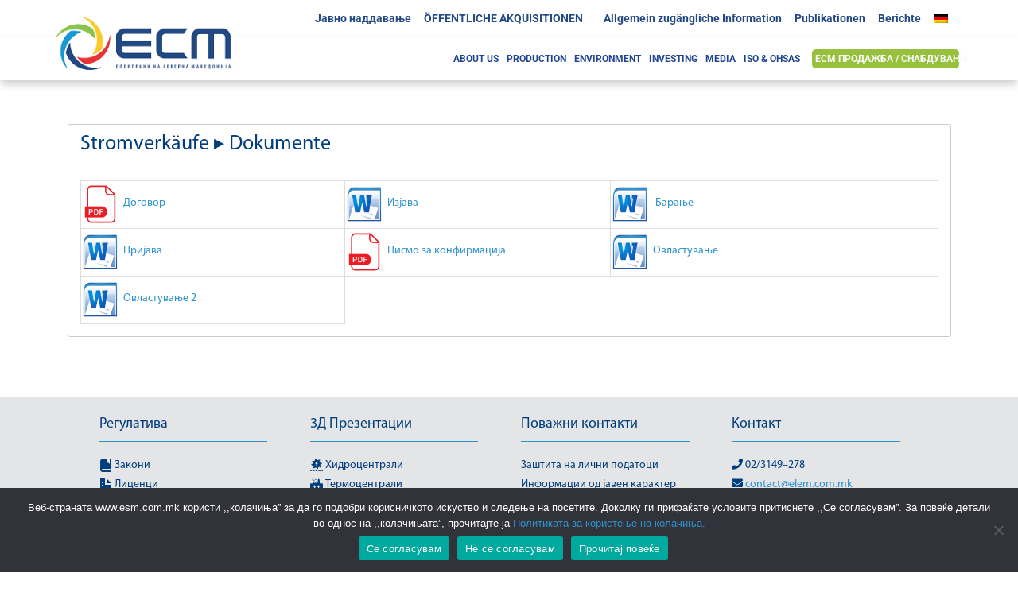

--- FILE ---
content_type: text/html; charset=UTF-8
request_url: https://www.esm.com.mk/?page_id=3491&lang=de
body_size: 21309
content:

<!DOCTYPE html>
<html lang="de">

<head>
	<meta charset="UTF-8">
	<meta name="viewport" content="width=device-width, initial-scale=1.0" />
		<title>Stromverkäufe ▸ Dokumente &#8211; AG ESM</title>
<meta name='robots' content='max-image-preview:large' />
	<style>img:is([sizes="auto" i], [sizes^="auto," i]) { contain-intrinsic-size: 3000px 1500px }</style>
	<link rel='dns-prefetch' href='//cdn.canvasjs.com' />
<link rel='dns-prefetch' href='//fonts.googleapis.com' />
<link rel="alternate" type="application/rss+xml" title="AG ESM &raquo; Feed" href="https://www.esm.com.mk/?feed=rss2&#038;lang=de" />
<link rel="alternate" type="application/rss+xml" title="AG ESM &raquo; Kommentar-Feed" href="https://www.esm.com.mk/?feed=comments-rss2&#038;lang=de" />
		<!-- This site uses the Google Analytics by MonsterInsights plugin v9.10.0 - Using Analytics tracking - https://www.monsterinsights.com/ -->
		<!-- Note: MonsterInsights is not currently configured on this site. The site owner needs to authenticate with Google Analytics in the MonsterInsights settings panel. -->
					<!-- No tracking code set -->
				<!-- / Google Analytics by MonsterInsights -->
		<script type="text/javascript">
/* <![CDATA[ */
window._wpemojiSettings = {"baseUrl":"https:\/\/s.w.org\/images\/core\/emoji\/16.0.1\/72x72\/","ext":".png","svgUrl":"https:\/\/s.w.org\/images\/core\/emoji\/16.0.1\/svg\/","svgExt":".svg","source":{"concatemoji":"https:\/\/www.esm.com.mk\/wp-includes\/js\/wp-emoji-release.min.js?ver=6.8.3"}};
/*! This file is auto-generated */
!function(s,n){var o,i,e;function c(e){try{var t={supportTests:e,timestamp:(new Date).valueOf()};sessionStorage.setItem(o,JSON.stringify(t))}catch(e){}}function p(e,t,n){e.clearRect(0,0,e.canvas.width,e.canvas.height),e.fillText(t,0,0);var t=new Uint32Array(e.getImageData(0,0,e.canvas.width,e.canvas.height).data),a=(e.clearRect(0,0,e.canvas.width,e.canvas.height),e.fillText(n,0,0),new Uint32Array(e.getImageData(0,0,e.canvas.width,e.canvas.height).data));return t.every(function(e,t){return e===a[t]})}function u(e,t){e.clearRect(0,0,e.canvas.width,e.canvas.height),e.fillText(t,0,0);for(var n=e.getImageData(16,16,1,1),a=0;a<n.data.length;a++)if(0!==n.data[a])return!1;return!0}function f(e,t,n,a){switch(t){case"flag":return n(e,"\ud83c\udff3\ufe0f\u200d\u26a7\ufe0f","\ud83c\udff3\ufe0f\u200b\u26a7\ufe0f")?!1:!n(e,"\ud83c\udde8\ud83c\uddf6","\ud83c\udde8\u200b\ud83c\uddf6")&&!n(e,"\ud83c\udff4\udb40\udc67\udb40\udc62\udb40\udc65\udb40\udc6e\udb40\udc67\udb40\udc7f","\ud83c\udff4\u200b\udb40\udc67\u200b\udb40\udc62\u200b\udb40\udc65\u200b\udb40\udc6e\u200b\udb40\udc67\u200b\udb40\udc7f");case"emoji":return!a(e,"\ud83e\udedf")}return!1}function g(e,t,n,a){var r="undefined"!=typeof WorkerGlobalScope&&self instanceof WorkerGlobalScope?new OffscreenCanvas(300,150):s.createElement("canvas"),o=r.getContext("2d",{willReadFrequently:!0}),i=(o.textBaseline="top",o.font="600 32px Arial",{});return e.forEach(function(e){i[e]=t(o,e,n,a)}),i}function t(e){var t=s.createElement("script");t.src=e,t.defer=!0,s.head.appendChild(t)}"undefined"!=typeof Promise&&(o="wpEmojiSettingsSupports",i=["flag","emoji"],n.supports={everything:!0,everythingExceptFlag:!0},e=new Promise(function(e){s.addEventListener("DOMContentLoaded",e,{once:!0})}),new Promise(function(t){var n=function(){try{var e=JSON.parse(sessionStorage.getItem(o));if("object"==typeof e&&"number"==typeof e.timestamp&&(new Date).valueOf()<e.timestamp+604800&&"object"==typeof e.supportTests)return e.supportTests}catch(e){}return null}();if(!n){if("undefined"!=typeof Worker&&"undefined"!=typeof OffscreenCanvas&&"undefined"!=typeof URL&&URL.createObjectURL&&"undefined"!=typeof Blob)try{var e="postMessage("+g.toString()+"("+[JSON.stringify(i),f.toString(),p.toString(),u.toString()].join(",")+"));",a=new Blob([e],{type:"text/javascript"}),r=new Worker(URL.createObjectURL(a),{name:"wpTestEmojiSupports"});return void(r.onmessage=function(e){c(n=e.data),r.terminate(),t(n)})}catch(e){}c(n=g(i,f,p,u))}t(n)}).then(function(e){for(var t in e)n.supports[t]=e[t],n.supports.everything=n.supports.everything&&n.supports[t],"flag"!==t&&(n.supports.everythingExceptFlag=n.supports.everythingExceptFlag&&n.supports[t]);n.supports.everythingExceptFlag=n.supports.everythingExceptFlag&&!n.supports.flag,n.DOMReady=!1,n.readyCallback=function(){n.DOMReady=!0}}).then(function(){return e}).then(function(){var e;n.supports.everything||(n.readyCallback(),(e=n.source||{}).concatemoji?t(e.concatemoji):e.wpemoji&&e.twemoji&&(t(e.twemoji),t(e.wpemoji)))}))}((window,document),window._wpemojiSettings);
/* ]]> */
</script>
<link rel='stylesheet' id='elementor-frontend-css' href='https://www.esm.com.mk/wp-content/plugins/elementor/assets/css/frontend.min.css?ver=3.33.2' type='text/css' media='all' />
<link rel='stylesheet' id='elementor-post-11813-css' href='https://www.esm.com.mk/wp-content/uploads/elementor/css/post-11813.css?ver=1764363841' type='text/css' media='all' />
<style id='cf-frontend-style-inline-css' type='text/css'>
@font-face {
	font-family: 'Myriad Pro Regular';
	font-weight: 400;
	font-display: swap;
}
</style>
<style id='wp-emoji-styles-inline-css' type='text/css'>

	img.wp-smiley, img.emoji {
		display: inline !important;
		border: none !important;
		box-shadow: none !important;
		height: 1em !important;
		width: 1em !important;
		margin: 0 0.07em !important;
		vertical-align: -0.1em !important;
		background: none !important;
		padding: 0 !important;
	}
</style>
<link rel='stylesheet' id='wp-block-library-css' href='https://www.esm.com.mk/wp-includes/css/dist/block-library/style.min.css?ver=6.8.3' type='text/css' media='all' />
<style id='classic-theme-styles-inline-css' type='text/css'>
/*! This file is auto-generated */
.wp-block-button__link{color:#fff;background-color:#32373c;border-radius:9999px;box-shadow:none;text-decoration:none;padding:calc(.667em + 2px) calc(1.333em + 2px);font-size:1.125em}.wp-block-file__button{background:#32373c;color:#fff;text-decoration:none}
</style>
<style id='global-styles-inline-css' type='text/css'>
:root{--wp--preset--aspect-ratio--square: 1;--wp--preset--aspect-ratio--4-3: 4/3;--wp--preset--aspect-ratio--3-4: 3/4;--wp--preset--aspect-ratio--3-2: 3/2;--wp--preset--aspect-ratio--2-3: 2/3;--wp--preset--aspect-ratio--16-9: 16/9;--wp--preset--aspect-ratio--9-16: 9/16;--wp--preset--color--black: #000000;--wp--preset--color--cyan-bluish-gray: #abb8c3;--wp--preset--color--white: #ffffff;--wp--preset--color--pale-pink: #f78da7;--wp--preset--color--vivid-red: #cf2e2e;--wp--preset--color--luminous-vivid-orange: #ff6900;--wp--preset--color--luminous-vivid-amber: #fcb900;--wp--preset--color--light-green-cyan: #7bdcb5;--wp--preset--color--vivid-green-cyan: #00d084;--wp--preset--color--pale-cyan-blue: #8ed1fc;--wp--preset--color--vivid-cyan-blue: #0693e3;--wp--preset--color--vivid-purple: #9b51e0;--wp--preset--gradient--vivid-cyan-blue-to-vivid-purple: linear-gradient(135deg,rgba(6,147,227,1) 0%,rgb(155,81,224) 100%);--wp--preset--gradient--light-green-cyan-to-vivid-green-cyan: linear-gradient(135deg,rgb(122,220,180) 0%,rgb(0,208,130) 100%);--wp--preset--gradient--luminous-vivid-amber-to-luminous-vivid-orange: linear-gradient(135deg,rgba(252,185,0,1) 0%,rgba(255,105,0,1) 100%);--wp--preset--gradient--luminous-vivid-orange-to-vivid-red: linear-gradient(135deg,rgba(255,105,0,1) 0%,rgb(207,46,46) 100%);--wp--preset--gradient--very-light-gray-to-cyan-bluish-gray: linear-gradient(135deg,rgb(238,238,238) 0%,rgb(169,184,195) 100%);--wp--preset--gradient--cool-to-warm-spectrum: linear-gradient(135deg,rgb(74,234,220) 0%,rgb(151,120,209) 20%,rgb(207,42,186) 40%,rgb(238,44,130) 60%,rgb(251,105,98) 80%,rgb(254,248,76) 100%);--wp--preset--gradient--blush-light-purple: linear-gradient(135deg,rgb(255,206,236) 0%,rgb(152,150,240) 100%);--wp--preset--gradient--blush-bordeaux: linear-gradient(135deg,rgb(254,205,165) 0%,rgb(254,45,45) 50%,rgb(107,0,62) 100%);--wp--preset--gradient--luminous-dusk: linear-gradient(135deg,rgb(255,203,112) 0%,rgb(199,81,192) 50%,rgb(65,88,208) 100%);--wp--preset--gradient--pale-ocean: linear-gradient(135deg,rgb(255,245,203) 0%,rgb(182,227,212) 50%,rgb(51,167,181) 100%);--wp--preset--gradient--electric-grass: linear-gradient(135deg,rgb(202,248,128) 0%,rgb(113,206,126) 100%);--wp--preset--gradient--midnight: linear-gradient(135deg,rgb(2,3,129) 0%,rgb(40,116,252) 100%);--wp--preset--font-size--small: 13px;--wp--preset--font-size--medium: 20px;--wp--preset--font-size--large: 36px;--wp--preset--font-size--x-large: 42px;--wp--preset--spacing--20: 0.44rem;--wp--preset--spacing--30: 0.67rem;--wp--preset--spacing--40: 1rem;--wp--preset--spacing--50: 1.5rem;--wp--preset--spacing--60: 2.25rem;--wp--preset--spacing--70: 3.38rem;--wp--preset--spacing--80: 5.06rem;--wp--preset--shadow--natural: 6px 6px 9px rgba(0, 0, 0, 0.2);--wp--preset--shadow--deep: 12px 12px 50px rgba(0, 0, 0, 0.4);--wp--preset--shadow--sharp: 6px 6px 0px rgba(0, 0, 0, 0.2);--wp--preset--shadow--outlined: 6px 6px 0px -3px rgba(255, 255, 255, 1), 6px 6px rgba(0, 0, 0, 1);--wp--preset--shadow--crisp: 6px 6px 0px rgba(0, 0, 0, 1);}:where(.is-layout-flex){gap: 0.5em;}:where(.is-layout-grid){gap: 0.5em;}body .is-layout-flex{display: flex;}.is-layout-flex{flex-wrap: wrap;align-items: center;}.is-layout-flex > :is(*, div){margin: 0;}body .is-layout-grid{display: grid;}.is-layout-grid > :is(*, div){margin: 0;}:where(.wp-block-columns.is-layout-flex){gap: 2em;}:where(.wp-block-columns.is-layout-grid){gap: 2em;}:where(.wp-block-post-template.is-layout-flex){gap: 1.25em;}:where(.wp-block-post-template.is-layout-grid){gap: 1.25em;}.has-black-color{color: var(--wp--preset--color--black) !important;}.has-cyan-bluish-gray-color{color: var(--wp--preset--color--cyan-bluish-gray) !important;}.has-white-color{color: var(--wp--preset--color--white) !important;}.has-pale-pink-color{color: var(--wp--preset--color--pale-pink) !important;}.has-vivid-red-color{color: var(--wp--preset--color--vivid-red) !important;}.has-luminous-vivid-orange-color{color: var(--wp--preset--color--luminous-vivid-orange) !important;}.has-luminous-vivid-amber-color{color: var(--wp--preset--color--luminous-vivid-amber) !important;}.has-light-green-cyan-color{color: var(--wp--preset--color--light-green-cyan) !important;}.has-vivid-green-cyan-color{color: var(--wp--preset--color--vivid-green-cyan) !important;}.has-pale-cyan-blue-color{color: var(--wp--preset--color--pale-cyan-blue) !important;}.has-vivid-cyan-blue-color{color: var(--wp--preset--color--vivid-cyan-blue) !important;}.has-vivid-purple-color{color: var(--wp--preset--color--vivid-purple) !important;}.has-black-background-color{background-color: var(--wp--preset--color--black) !important;}.has-cyan-bluish-gray-background-color{background-color: var(--wp--preset--color--cyan-bluish-gray) !important;}.has-white-background-color{background-color: var(--wp--preset--color--white) !important;}.has-pale-pink-background-color{background-color: var(--wp--preset--color--pale-pink) !important;}.has-vivid-red-background-color{background-color: var(--wp--preset--color--vivid-red) !important;}.has-luminous-vivid-orange-background-color{background-color: var(--wp--preset--color--luminous-vivid-orange) !important;}.has-luminous-vivid-amber-background-color{background-color: var(--wp--preset--color--luminous-vivid-amber) !important;}.has-light-green-cyan-background-color{background-color: var(--wp--preset--color--light-green-cyan) !important;}.has-vivid-green-cyan-background-color{background-color: var(--wp--preset--color--vivid-green-cyan) !important;}.has-pale-cyan-blue-background-color{background-color: var(--wp--preset--color--pale-cyan-blue) !important;}.has-vivid-cyan-blue-background-color{background-color: var(--wp--preset--color--vivid-cyan-blue) !important;}.has-vivid-purple-background-color{background-color: var(--wp--preset--color--vivid-purple) !important;}.has-black-border-color{border-color: var(--wp--preset--color--black) !important;}.has-cyan-bluish-gray-border-color{border-color: var(--wp--preset--color--cyan-bluish-gray) !important;}.has-white-border-color{border-color: var(--wp--preset--color--white) !important;}.has-pale-pink-border-color{border-color: var(--wp--preset--color--pale-pink) !important;}.has-vivid-red-border-color{border-color: var(--wp--preset--color--vivid-red) !important;}.has-luminous-vivid-orange-border-color{border-color: var(--wp--preset--color--luminous-vivid-orange) !important;}.has-luminous-vivid-amber-border-color{border-color: var(--wp--preset--color--luminous-vivid-amber) !important;}.has-light-green-cyan-border-color{border-color: var(--wp--preset--color--light-green-cyan) !important;}.has-vivid-green-cyan-border-color{border-color: var(--wp--preset--color--vivid-green-cyan) !important;}.has-pale-cyan-blue-border-color{border-color: var(--wp--preset--color--pale-cyan-blue) !important;}.has-vivid-cyan-blue-border-color{border-color: var(--wp--preset--color--vivid-cyan-blue) !important;}.has-vivid-purple-border-color{border-color: var(--wp--preset--color--vivid-purple) !important;}.has-vivid-cyan-blue-to-vivid-purple-gradient-background{background: var(--wp--preset--gradient--vivid-cyan-blue-to-vivid-purple) !important;}.has-light-green-cyan-to-vivid-green-cyan-gradient-background{background: var(--wp--preset--gradient--light-green-cyan-to-vivid-green-cyan) !important;}.has-luminous-vivid-amber-to-luminous-vivid-orange-gradient-background{background: var(--wp--preset--gradient--luminous-vivid-amber-to-luminous-vivid-orange) !important;}.has-luminous-vivid-orange-to-vivid-red-gradient-background{background: var(--wp--preset--gradient--luminous-vivid-orange-to-vivid-red) !important;}.has-very-light-gray-to-cyan-bluish-gray-gradient-background{background: var(--wp--preset--gradient--very-light-gray-to-cyan-bluish-gray) !important;}.has-cool-to-warm-spectrum-gradient-background{background: var(--wp--preset--gradient--cool-to-warm-spectrum) !important;}.has-blush-light-purple-gradient-background{background: var(--wp--preset--gradient--blush-light-purple) !important;}.has-blush-bordeaux-gradient-background{background: var(--wp--preset--gradient--blush-bordeaux) !important;}.has-luminous-dusk-gradient-background{background: var(--wp--preset--gradient--luminous-dusk) !important;}.has-pale-ocean-gradient-background{background: var(--wp--preset--gradient--pale-ocean) !important;}.has-electric-grass-gradient-background{background: var(--wp--preset--gradient--electric-grass) !important;}.has-midnight-gradient-background{background: var(--wp--preset--gradient--midnight) !important;}.has-small-font-size{font-size: var(--wp--preset--font-size--small) !important;}.has-medium-font-size{font-size: var(--wp--preset--font-size--medium) !important;}.has-large-font-size{font-size: var(--wp--preset--font-size--large) !important;}.has-x-large-font-size{font-size: var(--wp--preset--font-size--x-large) !important;}
:where(.wp-block-post-template.is-layout-flex){gap: 1.25em;}:where(.wp-block-post-template.is-layout-grid){gap: 1.25em;}
:where(.wp-block-columns.is-layout-flex){gap: 2em;}:where(.wp-block-columns.is-layout-grid){gap: 2em;}
:root :where(.wp-block-pullquote){font-size: 1.5em;line-height: 1.6;}
</style>
<link rel='stylesheet' id='advpsStyleSheet-css' href='https://www.esm.com.mk/wp-content/plugins/advanced-post-slider/advps-style.css?ver=6.8.3' type='text/css' media='all' />
<link rel='stylesheet' id='contact-form-7-css' href='https://www.esm.com.mk/wp-content/plugins/contact-form-7/includes/css/styles.css?ver=6.1.3' type='text/css' media='all' />
<link rel='stylesheet' id='cookie-notice-front-css' href='https://www.esm.com.mk/wp-content/plugins/cookie-notice/css/front.min.css?ver=2.5.10' type='text/css' media='all' />
<link rel='stylesheet' id='rt-fontawsome-css' href='https://www.esm.com.mk/wp-content/plugins/the-post-grid/assets/vendor/font-awesome/css/font-awesome.min.css?ver=7.8.4' type='text/css' media='all' />
<link rel='stylesheet' id='rt-tpg-css' href='https://www.esm.com.mk/wp-content/plugins/the-post-grid/assets/css/thepostgrid.min.css?ver=7.8.4' type='text/css' media='all' />
<link rel='stylesheet' id='dashicons-css' href='https://www.esm.com.mk/wp-includes/css/dashicons.min.css?ver=6.8.3' type='text/css' media='all' />
<link rel='stylesheet' id='admin-bar-css' href='https://www.esm.com.mk/wp-includes/css/admin-bar.min.css?ver=6.8.3' type='text/css' media='all' />
<style id='admin-bar-inline-css' type='text/css'>

    .canvasjs-chart-credit{
        display: none !important;
    }
    #vtrtsFreeChart canvas {
    border-radius: 6px;
}

.vtrts-free-adminbar-weekly-title {
    font-weight: bold;
    font-size: 14px;
    color: #fff;
    margin-bottom: 6px;
}

        #wpadminbar #wp-admin-bar-vtrts_free_top_button .ab-icon:before {
            content: "\f185";
            color: #1DAE22;
            top: 3px;
        }
    #wp-admin-bar-vtrts_pro_top_button .ab-item {
        min-width: 180px;
    }
    .vtrts-free-adminbar-dropdown {
        min-width: 420px ;
        padding: 18px 18px 12px 18px;
        background: #23282d;
        color: #fff;
        border-radius: 8px;
        box-shadow: 0 4px 24px rgba(0,0,0,0.15);
        margin-top: 10px;
    }
    .vtrts-free-adminbar-grid {
        display: grid;
        grid-template-columns: 1fr 1fr;
        gap: 18px 18px; /* row-gap column-gap */
        margin-bottom: 18px;
    }
    .vtrts-free-adminbar-card {
        background: #2c3338;
        border-radius: 8px;
        padding: 18px 18px 12px 18px;
        box-shadow: 0 2px 8px rgba(0,0,0,0.07);
        display: flex;
        flex-direction: column;
        align-items: flex-start;
    }
    /* Extra margin for the right column */
    .vtrts-free-adminbar-card:nth-child(2),
    .vtrts-free-adminbar-card:nth-child(4) {
        margin-left: 10px !important;
        padding-left: 10px !important;
                padding-top: 6px !important;

        margin-right: 10px !important;
        padding-right : 10px !important;
        margin-top: 10px !important;
    }
    .vtrts-free-adminbar-card:nth-child(1),
    .vtrts-free-adminbar-card:nth-child(3) {
        margin-left: 10px !important;
        padding-left: 10px !important;
                padding-top: 6px !important;

        margin-top: 10px !important;
                padding-right : 10px !important;

    }
    /* Extra margin for the bottom row */
    .vtrts-free-adminbar-card:nth-child(3),
    .vtrts-free-adminbar-card:nth-child(4) {
        margin-top: 6px !important;
        padding-top: 6px !important;
        margin-top: 10px !important;
    }
    .vtrts-free-adminbar-card-title {
        font-size: 14px;
        font-weight: 800;
        margin-bottom: 6px;
        color: #fff;
    }
    .vtrts-free-adminbar-card-value {
        font-size: 22px;
        font-weight: bold;
        color: #1DAE22;
        margin-bottom: 4px;
    }
    .vtrts-free-adminbar-card-sub {
        font-size: 12px;
        color: #aaa;
    }
    .vtrts-free-adminbar-btn-wrap {
        text-align: center;
        margin-top: 8px;
    }

    #wp-admin-bar-vtrts_free_top_button .ab-item{
    min-width: 80px !important;
        padding: 0px !important;
    .vtrts-free-adminbar-btn {
        display: inline-block;
        background: #1DAE22;
        color: #fff !important;
        font-weight: bold;
        padding: 8px 28px;
        border-radius: 6px;
        text-decoration: none;
        font-size: 15px;
        transition: background 0.2s;
        margin-top: 8px;
    }
    .vtrts-free-adminbar-btn:hover {
        background: #15991b;
        color: #fff !important;
    }

    .vtrts-free-adminbar-dropdown-wrap { min-width: 0; padding: 0; }
    #wpadminbar #wp-admin-bar-vtrts_free_top_button .vtrts-free-adminbar-dropdown { display: none; position: absolute; left: 0; top: 100%; z-index: 99999; }
    #wpadminbar #wp-admin-bar-vtrts_free_top_button:hover .vtrts-free-adminbar-dropdown { display: block; }
    
        .ab-empty-item #wp-admin-bar-vtrts_free_top_button-default .ab-empty-item{
    height:0px !important;
    padding :0px !important;
     }
            #wpadminbar .quicklinks .ab-empty-item{
        padding:0px !important;
    }
    .vtrts-free-adminbar-dropdown {
    min-width: 420px;
    padding: 18px 18px 12px 18px;
    background: #23282d;
    color: #fff;
    border-radius: 12px; /* more rounded */
    box-shadow: 0 8px 32px rgba(0,0,0,0.25); /* deeper shadow */
    margin-top: 10px;
}

.vtrts-free-adminbar-btn-wrap {
    text-align: center;
    margin-top: 18px; /* more space above */
}

.vtrts-free-adminbar-btn {
    display: inline-block;
    background: #1DAE22;
    color: #fff !important;
    font-weight: bold;
    padding: 5px 22px;
    border-radius: 8px;
    text-decoration: none;
    font-size: 17px;
    transition: background 0.2s, box-shadow 0.2s;
    margin-top: 8px;
    box-shadow: 0 2px 8px rgba(29,174,34,0.15);
    text-align: center;
    line-height: 1.6;
    
}
.vtrts-free-adminbar-btn:hover {
    background: #15991b;
    color: #fff !important;
    box-shadow: 0 4px 16px rgba(29,174,34,0.25);
}
    


</style>
<link rel='stylesheet' id='wen-skill-charts-css' href='https://www.esm.com.mk/wp-content/plugins/wen-skill-charts/public/css/wen-skill-charts-public.css?ver=1.5.3' type='text/css' media='all' />
<link rel='stylesheet' id='googlefonts-css' href='https://fonts.googleapis.com/css?family=Oswald:400&subset=cyrillic,latin' type='text/css' media='all' />
<link rel='stylesheet' id='ivory-search-styles-css' href='https://www.esm.com.mk/wp-content/plugins/add-search-to-menu/public/css/ivory-search.min.css?ver=5.5.12' type='text/css' media='all' />
<link rel='stylesheet' id='animate-css-css' href='https://www.esm.com.mk/wp-content/themes/vega/assets/css/animate.css?ver=6.8.3' type='text/css' media='all' />
<link rel='stylesheet' id='vega-wp-googlefont1-css' href='//fonts.googleapis.com/css?family=Raleway%3A400%2C700%2C400italic%2C700italic%2C300%2C300italic%2C200italic%2C500%2C100%2C100italic%2C200%2C500italic%2C600%2C600italic%2C800%2C800italic%2C900%2C900italic&#038;subset=latin-ext&#038;ver=6.8.3' type='text/css' media='all' />
<link rel='stylesheet' id='vega-wp-googlefont2-css' href='//fonts.googleapis.com/css?family=Lato%3A400%2C400i%2C700%2C700i%2C900%2C900i&#038;subset=latin-ext&#038;ver=6.8.3' type='text/css' media='all' />
<link rel='stylesheet' id='bootstrap-css' href='https://www.esm.com.mk/wp-content/themes/vega/assets/css/bootstrap.min.css?ver=6.8.3' type='text/css' media='all' />
<link rel='stylesheet' id='font-awesome-css' href='https://www.esm.com.mk/wp-content/plugins/elementor/assets/lib/font-awesome/css/font-awesome.min.css?ver=4.7.0' type='text/css' media='all' />
<link rel='stylesheet' id='bootstrap-social-css' href='https://www.esm.com.mk/wp-content/themes/vega/assets/css/bootstrap-social.css?ver=6.8.3' type='text/css' media='all' />
<link rel='stylesheet' id='vega-wp-style-css' href='https://www.esm.com.mk/wp-content/themes/vega/style.css?ver=3.0.0' type='text/css' media='all' />
<link rel='stylesheet' id='vega-wp-color-css' href='https://www.esm.com.mk/wp-content/themes/vega/color-schemes/blue.css?ver=6.8.3' type='text/css' media='all' />
<link rel='stylesheet' id='elementor-icons-css' href='https://www.esm.com.mk/wp-content/plugins/elementor/assets/lib/eicons/css/elementor-icons.min.css?ver=5.44.0' type='text/css' media='all' />
<link rel='stylesheet' id='elementor-post-11682-css' href='https://www.esm.com.mk/wp-content/uploads/elementor/css/post-11682.css?ver=1764363841' type='text/css' media='all' />
<link rel='stylesheet' id='elementor-pro-css' href='https://www.esm.com.mk/wp-content/plugins/elementor-pro/assets/css/frontend.min.css?ver=3.22.1' type='text/css' media='all' />
<link rel='stylesheet' id='elementor-post-11931-css' href='https://www.esm.com.mk/wp-content/uploads/elementor/css/post-11931.css?ver=1764363841' type='text/css' media='all' />
<link rel='stylesheet' id='ekit-widget-styles-css' href='https://www.esm.com.mk/wp-content/plugins/elementskit-lite/widgets/init/assets/css/widget-styles.css?ver=3.5.3' type='text/css' media='all' />
<link rel='stylesheet' id='ekit-responsive-css' href='https://www.esm.com.mk/wp-content/plugins/elementskit-lite/widgets/init/assets/css/responsive.css?ver=3.5.3' type='text/css' media='all' />
<link rel='stylesheet' id='elementor-gf-local-roboto-css' href='https://www.esm.com.mk/wp-content/uploads/elementor/google-fonts/css/roboto.css?ver=1742244495' type='text/css' media='all' />
<link rel='stylesheet' id='elementor-gf-local-robotoslab-css' href='https://www.esm.com.mk/wp-content/uploads/elementor/google-fonts/css/robotoslab.css?ver=1742244499' type='text/css' media='all' />
<link rel='stylesheet' id='elementor-icons-shared-0-css' href='https://www.esm.com.mk/wp-content/plugins/elementor/assets/lib/font-awesome/css/fontawesome.min.css?ver=5.15.3' type='text/css' media='all' />
<link rel='stylesheet' id='elementor-icons-fa-solid-css' href='https://www.esm.com.mk/wp-content/plugins/elementor/assets/lib/font-awesome/css/solid.min.css?ver=5.15.3' type='text/css' media='all' />
<!--n2css--><!--n2js--><script type="text/javascript" id="ahc_front_js-js-extra">
/* <![CDATA[ */
var ahc_ajax_front = {"ajax_url":"https:\/\/www.esm.com.mk\/wp-admin\/admin-ajax.php","plugin_url":"https:\/\/www.esm.com.mk\/wp-content\/plugins\/visitors-traffic-real-time-statistics\/","page_id":"3491","page_title":"Stromverk\u00e4ufe \u25b8 Dokumente","post_type":"page"};
/* ]]> */
</script>
<script type="text/javascript" src="https://www.esm.com.mk/wp-content/plugins/visitors-traffic-real-time-statistics/js/front.js?ver=6.8.3" id="ahc_front_js-js"></script>
<script type="text/javascript" src="https://www.esm.com.mk/wp-includes/js/jquery/jquery.min.js?ver=3.7.1" id="jquery-core-js"></script>
<script type="text/javascript" src="https://www.esm.com.mk/wp-includes/js/jquery/jquery-migrate.min.js?ver=3.4.1" id="jquery-migrate-js"></script>
<script type="text/javascript" src="https://www.esm.com.mk/wp-content/plugins/advanced-post-slider/js/advps.frnt.script.js?ver=6.8.3" id="advps_front_script-js"></script>
<script type="text/javascript" src="https://www.esm.com.mk/wp-content/plugins/advanced-post-slider/bxslider/jquery.bxslider.min.js?ver=6.8.3" id="advps_jbx-js"></script>
<script type="text/javascript" id="cookie-notice-front-js-before">
/* <![CDATA[ */
var cnArgs = {"ajaxUrl":"https:\/\/www.esm.com.mk\/wp-admin\/admin-ajax.php","nonce":"ff7f9fb3bc","hideEffect":"fade","position":"bottom","onScroll":false,"onScrollOffset":100,"onClick":false,"cookieName":"cookie_notice_accepted","cookieTime":2592000,"cookieTimeRejected":2592000,"globalCookie":false,"redirection":false,"cache":false,"revokeCookies":false,"revokeCookiesOpt":"automatic"};
/* ]]> */
</script>
<script type="text/javascript" src="https://www.esm.com.mk/wp-content/plugins/cookie-notice/js/front.min.js?ver=2.5.10" id="cookie-notice-front-js"></script>
<script type="text/javascript" src="https://www.esm.com.mk/wp-content/plugins/wen-skill-charts/public/js/jquery.appear.js?ver=1.5.3" id="wen-skill-charts-appear-js"></script>
<script type="text/javascript" src="https://www.esm.com.mk/wp-content/plugins/wen-skill-charts/public/js/jquery.easypiechart.js?ver=1.5.3" id="wen-skill-charts-easypiechart-js"></script>
<script type="text/javascript" src="https://www.esm.com.mk/wp-content/plugins/wen-skill-charts/public/js/wen-skill-charts-public.js?ver=1.5.3" id="wen-skill-charts-js"></script>
<script type="text/javascript" src="https://www.esm.com.mk/wp-includes/js/swfobject.js?ver=2.2-20120417" id="swfobject-js"></script>

<script type="text/javascript" charset="utf-8">
	(function(){
		try {
			// Disabling SWFObject's Autohide feature
			if (typeof swfobject.switchOffAutoHideShow === "function") {
				swfobject.switchOffAutoHideShow();
			}
		} catch(e) {}
	})();
</script>
<link rel="https://api.w.org/" href="https://www.esm.com.mk/index.php?rest_route=/" /><link rel="alternate" title="JSON" type="application/json" href="https://www.esm.com.mk/index.php?rest_route=/wp/v2/pages/3491" /><link rel="EditURI" type="application/rsd+xml" title="RSD" href="https://www.esm.com.mk/xmlrpc.php?rsd" />
<meta name="generator" content="WordPress 6.8.3" />
<link rel="canonical" href="https://www.esm.com.mk/?page_id=3491&#038;lang=de" />
<link rel='shortlink' href='https://www.esm.com.mk/?p=3491' />
<link rel="alternate" title="oEmbed (JSON)" type="application/json+oembed" href="https://www.esm.com.mk/index.php?rest_route=%2Foembed%2F1.0%2Fembed&#038;url=https%3A%2F%2Fwww.esm.com.mk%2F%3Fpage_id%3D3491%26lang%3Dde" />
<link rel="alternate" title="oEmbed (XML)" type="text/xml+oembed" href="https://www.esm.com.mk/index.php?rest_route=%2Foembed%2F1.0%2Fembed&#038;url=https%3A%2F%2Fwww.esm.com.mk%2F%3Fpage_id%3D3491%26lang%3Dde&#038;format=xml" />
        <style>
            :root {
                --tpg-primary-color: #0d6efd;
                --tpg-secondary-color: #0654c4;
                --tpg-primary-light: #c4d0ff
            }

                    </style>
		<style type="text/css">
.qtranxs_flag_mk {background-image: url(https://www.esm.com.mk/wp-content/plugins/qtranslate-x/flags/mk.png); background-repeat: no-repeat;}
.qtranxs_flag_sq {background-image: url(https://www.esm.com.mk/wp-content/plugins/qtranslate-x/flags/al.png); background-repeat: no-repeat;}
.qtranxs_flag_en {background-image: url(https://www.esm.com.mk/wp-content/plugins/qtranslate-x/flags/gb.png); background-repeat: no-repeat;}
.qtranxs_flag_de {background-image: url(https://www.esm.com.mk/wp-content/plugins/qtranslate-x/flags/de.png); background-repeat: no-repeat;}
</style>
<link hreflang="mk" href="https://www.esm.com.mk/?page_id=3491&lang=mk" rel="alternate" />
<link hreflang="al" href="https://www.esm.com.mk/?page_id=3491&lang=sq" rel="alternate" />
<link hreflang="en" href="https://www.esm.com.mk/?page_id=3491&lang=en" rel="alternate" />
<link hreflang="de" href="https://www.esm.com.mk/?page_id=3491&lang=de" rel="alternate" />
<link hreflang="x-default" href="https://www.esm.com.mk/?page_id=3491" rel="alternate" />
<meta name="generator" content="qTranslate-X 3.4.6.8" />
<meta name="generator" content="Elementor 3.33.2; features: additional_custom_breakpoints; settings: css_print_method-external, google_font-enabled, font_display-auto">
			<style>
				.e-con.e-parent:nth-of-type(n+4):not(.e-lazyloaded):not(.e-no-lazyload),
				.e-con.e-parent:nth-of-type(n+4):not(.e-lazyloaded):not(.e-no-lazyload) * {
					background-image: none !important;
				}
				@media screen and (max-height: 1024px) {
					.e-con.e-parent:nth-of-type(n+3):not(.e-lazyloaded):not(.e-no-lazyload),
					.e-con.e-parent:nth-of-type(n+3):not(.e-lazyloaded):not(.e-no-lazyload) * {
						background-image: none !important;
					}
				}
				@media screen and (max-height: 640px) {
					.e-con.e-parent:nth-of-type(n+2):not(.e-lazyloaded):not(.e-no-lazyload),
					.e-con.e-parent:nth-of-type(n+2):not(.e-lazyloaded):not(.e-no-lazyload) * {
						background-image: none !important;
					}
				}
			</style>
			
        <style> .frontpage-banner.frontpage-banner-parallax-bg:before { width: 100%; height: 100%; background-color: #000000; opacity: 0.35; content: ""; position: absolute; left: 0; top: 0; z-index: 2; } .frontpage-simple-banner:before { width: 100%; height: 100%; background-color: #000000; opacity: 0.35; content: ""; position: absolute; left: 0; top: 0; z-index: 2; } </style>
        
    <style>.frontpage-cta1.parallax-bg:before, .frontpage-cta1.image-bg:before {background-color:#ffffff} .frontpage-cta1.color-bg{background-color:#ffffff} </style>
    
    <style>.frontpage-cta2.image-bg {background-image:url(https://www.elem.com.mk/wp-content/uploads/2017/04/lukovo-pole-14.jpg); -webkit-background-size:cover; -moz-background-size:cover; -o-background-size:cover; background-size:cover; background-repeat:no-repeat; z-index:0; background-position: center center;} .frontpage-cta2.parallax-bg:before, .frontpage-cta2.image-bg:before {background-color:#000000} .frontpage-cta2.color-bg{background-color:#000000} </style>
    <link rel="icon" href="https://www.esm.com.mk/wp-content/uploads/2017/06/cropped-malo_logo-32x32.png" sizes="32x32" />
<link rel="icon" href="https://www.esm.com.mk/wp-content/uploads/2017/06/cropped-malo_logo-192x192.png" sizes="192x192" />
<link rel="apple-touch-icon" href="https://www.esm.com.mk/wp-content/uploads/2017/06/cropped-malo_logo-180x180.png" />
<meta name="msapplication-TileImage" content="https://www.esm.com.mk/wp-content/uploads/2017/06/cropped-malo_logo-270x270.png" />
		<style type="text/css" id="wp-custom-css">
			.wen-skill-charts-wrap {color:#234983}
@media screen and (max-width: 667px) {
    body {
        overflow-x: hidden !important;
    }
    .container {
        max-width: 100% !important;
        overflow-x: hidden !important;
    }
}		</style>
					<style type="text/css" media="screen">
			/* Ivory search custom CSS code */
			li.search-menu{
    position: absolute;
    top: -75px;
    right: 5px;}			</style>
		</head>

<body data-rsssl=1 class="wp-singular page-template page-template-template-full-width page-template-template-full-width-php page page-id-3491 wp-custom-logo wp-theme-vega cookies-not-set rttpg rttpg-7.8.4 radius-frontend rttpg-body-wrap rttpg-flaticon vega elementor-default elementor-kit-11682">

	
			<a class="skip-link screen-reader-text" href="#content">
			Skip to content		</a>
	
	
	<div class="ekit-template-content-markup ekit-template-content-header ekit-template-content-theme-support">
				<div data-elementor-type="wp-post" data-elementor-id="11813" class="elementor elementor-11813" data-elementor-post-type="elementskit_template">
						<section class="elementor-section elementor-top-section elementor-element elementor-element-581d27b elementor-hidden-phone elementor-hidden-tablet elementor-section-boxed elementor-section-height-default elementor-section-height-default" data-id="581d27b" data-element_type="section">
						<div class="elementor-container elementor-column-gap-no">
					<div class="elementor-column elementor-col-100 elementor-top-column elementor-element elementor-element-0d97d77" data-id="0d97d77" data-element_type="column">
			<div class="elementor-widget-wrap elementor-element-populated">
						<div class="elementor-element elementor-element-06e2cca elementor-nav-menu__align-end elementor-nav-menu--dropdown-none elementor-widget elementor-widget-nav-menu" data-id="06e2cca" data-element_type="widget" data-settings="{&quot;submenu_icon&quot;:{&quot;value&quot;:&quot;&lt;i class=\&quot;\&quot;&gt;&lt;\/i&gt;&quot;,&quot;library&quot;:&quot;&quot;},&quot;layout&quot;:&quot;horizontal&quot;}" data-widget_type="nav-menu.default">
				<div class="elementor-widget-container">
								<nav class="elementor-nav-menu--main elementor-nav-menu__container elementor-nav-menu--layout-horizontal e--pointer-background e--animation-fade">
				<ul id="menu-1-06e2cca" class="elementor-nav-menu"><li class="menu-item menu-item-type-custom menu-item-object-custom menu-item-13090"><a href="https://www.esm.com.mk/?page_id=13084&#038;lang=de" class="elementor-item">Јавно наддавање</a></li>
<li class="menu-item menu-item-type-post_type menu-item-object-page menu-item-has-children menu-item-11475"><a href="https://www.esm.com.mk/?page_id=11473&#038;lang=de" class="elementor-item">ÖFFENTLICHE AKQUISITIONEN</a>
<ul class="sub-menu elementor-nav-menu--dropdown">
	<li class="menu-item menu-item-type-custom menu-item-object-custom menu-item-11477"><a href="https://www.esm.com.mk/?page_id=8483&#038;lang=de" class="elementor-sub-item">Übersicht über alle öffentlichen Beschaffungen</a></li>
	<li class="menu-item menu-item-type-custom menu-item-object-custom menu-item-11478"><a href="https://www.esm.com.mk/?page_id=8485&#038;lang=de" class="elementor-sub-item">Abgeschlossene Vereinbarungen</a></li>
	<li class="menu-item menu-item-type-custom menu-item-object-custom menu-item-11479"><a href="https://www.esm.com.mk/?cat=15&#038;lang=de" class="elementor-sub-item">Ausschreibungen</a></li>
	<li class="menu-item menu-item-type-custom menu-item-object-custom menu-item-11480"><a href="https://www.esm.com.mk/?page_id=8544&#038;lang=de" class="elementor-sub-item">Jährlicher Plan für die öffentliche Beschaffung</a></li>
	<li class="menu-item menu-item-type-custom menu-item-object-custom menu-item-17255"><a href="https://www.esm.com.mk/?page_id=17243&#038;lang=de" class="elementor-sub-item">ЈАВЕН ПОВИК БР.01-1/2024 &#8211; набавка на резерви за алтернативно гориво-мазут за 15 дена работење на топланите</a></li>
	<li class="menu-item menu-item-type-custom menu-item-object-custom menu-item-15649"><a href="https://www.esm.com.mk/?p=15644&#038;lang=de" class="elementor-sub-item">ЈАВЕН ПОВИК Бр. 01-44/2023 – отворен систем за набавка на јаглен за РЕК Осломеј</a></li>
	<li class="menu-item menu-item-type-custom menu-item-object-custom menu-item-14247"><a href="https://www.esm.com.mk/?p=14243&#038;lang=de" class="elementor-sub-item">ЈАВЕН ПОВИК  Бр.  01-47/2022 – отворен систем за набавка на  јаглен за РЕК Битола</a></li>
	<li class="menu-item menu-item-type-custom menu-item-object-custom menu-item-12976"><a href="https://www.esm.com.mk/?p=14165&#038;lang=de" class="elementor-sub-item">ЈАВЕН ПОВИК  Бр.  01-72/2021 – отворен систем за набавка на  јаглен</a></li>
</ul>
</li>
<li class="menu-item menu-item-type-post_type menu-item-object-page menu-item-11472"><a href="https://www.esm.com.mk/?page_id=11470&#038;lang=de" class="elementor-item">Allgemein zugängliche Information</a></li>
<li class="menu-item menu-item-type-custom menu-item-object-custom menu-item-1897"><a href="https://www.esm.com.mk/?page_id=546&#038;lang=de" class="elementor-item">Publikationen</a></li>
<li class="menu-item menu-item-type-custom menu-item-object-custom menu-item-2101"><a href="https://www.esm.com.mk/?page_id=530&#038;lang=de" class="elementor-item">Berichte</a></li>
<li class="qtranxs-lang-menu qtranxs-lang-menu-de menu-item menu-item-type-custom menu-item-object-custom menu-item-has-children menu-item-5849"><a href="#" title="Deutsch" class="elementor-item elementor-item-anchor"><img src="https://www.esm.com.mk/wp-content/plugins/qtranslate-x/flags/de.png" alt="Deutsch" /></a>
<ul class="sub-menu elementor-nav-menu--dropdown">
	<li class="qtranxs-lang-menu-item qtranxs-lang-menu-item-mk menu-item menu-item-type-custom menu-item-object-custom menu-item-17256"><a href="https://www.esm.com.mk/?page_id=3491&#038;lang=mk" title="Македонски" class="elementor-sub-item elementor-item-anchor"><img src="https://www.esm.com.mk/wp-content/plugins/qtranslate-x/flags/mk.png" alt="Македонски" />&nbsp;Македонски</a></li>
	<li class="qtranxs-lang-menu-item qtranxs-lang-menu-item-sq menu-item menu-item-type-custom menu-item-object-custom menu-item-17257"><a href="https://www.esm.com.mk/?page_id=3491&#038;lang=sq" title="Shqip" class="elementor-sub-item elementor-item-anchor"><img src="https://www.esm.com.mk/wp-content/plugins/qtranslate-x/flags/al.png" alt="Shqip" />&nbsp;Shqip</a></li>
	<li class="qtranxs-lang-menu-item qtranxs-lang-menu-item-en menu-item menu-item-type-custom menu-item-object-custom menu-item-17258"><a href="https://www.esm.com.mk/?page_id=3491&#038;lang=en" title="English" class="elementor-sub-item elementor-item-anchor"><img src="https://www.esm.com.mk/wp-content/plugins/qtranslate-x/flags/gb.png" alt="English" />&nbsp;English</a></li>
	<li class="qtranxs-lang-menu-item qtranxs-lang-menu-item-de menu-item menu-item-type-custom menu-item-object-custom menu-item-17259"><a href="https://www.esm.com.mk/?page_id=3491&#038;lang=de" title="Deutsch" class="elementor-sub-item elementor-item-anchor"><img src="https://www.esm.com.mk/wp-content/plugins/qtranslate-x/flags/de.png" alt="Deutsch" />&nbsp;Deutsch</a></li>
</ul>
</li>
</ul>			</nav>
						<nav class="elementor-nav-menu--dropdown elementor-nav-menu__container" aria-hidden="true">
				<ul id="menu-2-06e2cca" class="elementor-nav-menu"><li class="menu-item menu-item-type-custom menu-item-object-custom menu-item-13090"><a href="https://www.esm.com.mk/?page_id=13084&#038;lang=de" class="elementor-item" tabindex="-1">Јавно наддавање</a></li>
<li class="menu-item menu-item-type-post_type menu-item-object-page menu-item-has-children menu-item-11475"><a href="https://www.esm.com.mk/?page_id=11473&#038;lang=de" class="elementor-item" tabindex="-1">ÖFFENTLICHE AKQUISITIONEN</a>
<ul class="sub-menu elementor-nav-menu--dropdown">
	<li class="menu-item menu-item-type-custom menu-item-object-custom menu-item-11477"><a href="https://www.esm.com.mk/?page_id=8483&#038;lang=de" class="elementor-sub-item" tabindex="-1">Übersicht über alle öffentlichen Beschaffungen</a></li>
	<li class="menu-item menu-item-type-custom menu-item-object-custom menu-item-11478"><a href="https://www.esm.com.mk/?page_id=8485&#038;lang=de" class="elementor-sub-item" tabindex="-1">Abgeschlossene Vereinbarungen</a></li>
	<li class="menu-item menu-item-type-custom menu-item-object-custom menu-item-11479"><a href="https://www.esm.com.mk/?cat=15&#038;lang=de" class="elementor-sub-item" tabindex="-1">Ausschreibungen</a></li>
	<li class="menu-item menu-item-type-custom menu-item-object-custom menu-item-11480"><a href="https://www.esm.com.mk/?page_id=8544&#038;lang=de" class="elementor-sub-item" tabindex="-1">Jährlicher Plan für die öffentliche Beschaffung</a></li>
	<li class="menu-item menu-item-type-custom menu-item-object-custom menu-item-17255"><a href="https://www.esm.com.mk/?page_id=17243&#038;lang=de" class="elementor-sub-item" tabindex="-1">ЈАВЕН ПОВИК БР.01-1/2024 &#8211; набавка на резерви за алтернативно гориво-мазут за 15 дена работење на топланите</a></li>
	<li class="menu-item menu-item-type-custom menu-item-object-custom menu-item-15649"><a href="https://www.esm.com.mk/?p=15644&#038;lang=de" class="elementor-sub-item" tabindex="-1">ЈАВЕН ПОВИК Бр. 01-44/2023 – отворен систем за набавка на јаглен за РЕК Осломеј</a></li>
	<li class="menu-item menu-item-type-custom menu-item-object-custom menu-item-14247"><a href="https://www.esm.com.mk/?p=14243&#038;lang=de" class="elementor-sub-item" tabindex="-1">ЈАВЕН ПОВИК  Бр.  01-47/2022 – отворен систем за набавка на  јаглен за РЕК Битола</a></li>
	<li class="menu-item menu-item-type-custom menu-item-object-custom menu-item-12976"><a href="https://www.esm.com.mk/?p=14165&#038;lang=de" class="elementor-sub-item" tabindex="-1">ЈАВЕН ПОВИК  Бр.  01-72/2021 – отворен систем за набавка на  јаглен</a></li>
</ul>
</li>
<li class="menu-item menu-item-type-post_type menu-item-object-page menu-item-11472"><a href="https://www.esm.com.mk/?page_id=11470&#038;lang=de" class="elementor-item" tabindex="-1">Allgemein zugängliche Information</a></li>
<li class="menu-item menu-item-type-custom menu-item-object-custom menu-item-1897"><a href="https://www.esm.com.mk/?page_id=546&#038;lang=de" class="elementor-item" tabindex="-1">Publikationen</a></li>
<li class="menu-item menu-item-type-custom menu-item-object-custom menu-item-2101"><a href="https://www.esm.com.mk/?page_id=530&#038;lang=de" class="elementor-item" tabindex="-1">Berichte</a></li>
<li class="qtranxs-lang-menu qtranxs-lang-menu-de menu-item menu-item-type-custom menu-item-object-custom menu-item-has-children menu-item-5849"><a href="#" title="Deutsch" class="elementor-item elementor-item-anchor" tabindex="-1"><img src="https://www.esm.com.mk/wp-content/plugins/qtranslate-x/flags/de.png" alt="Deutsch" /></a>
<ul class="sub-menu elementor-nav-menu--dropdown">
	<li class="qtranxs-lang-menu-item qtranxs-lang-menu-item-mk menu-item menu-item-type-custom menu-item-object-custom menu-item-17256"><a href="https://www.esm.com.mk/?page_id=3491&#038;lang=mk" title="Македонски" class="elementor-sub-item elementor-item-anchor" tabindex="-1"><img src="https://www.esm.com.mk/wp-content/plugins/qtranslate-x/flags/mk.png" alt="Македонски" />&nbsp;Македонски</a></li>
	<li class="qtranxs-lang-menu-item qtranxs-lang-menu-item-sq menu-item menu-item-type-custom menu-item-object-custom menu-item-17257"><a href="https://www.esm.com.mk/?page_id=3491&#038;lang=sq" title="Shqip" class="elementor-sub-item elementor-item-anchor" tabindex="-1"><img src="https://www.esm.com.mk/wp-content/plugins/qtranslate-x/flags/al.png" alt="Shqip" />&nbsp;Shqip</a></li>
	<li class="qtranxs-lang-menu-item qtranxs-lang-menu-item-en menu-item menu-item-type-custom menu-item-object-custom menu-item-17258"><a href="https://www.esm.com.mk/?page_id=3491&#038;lang=en" title="English" class="elementor-sub-item elementor-item-anchor" tabindex="-1"><img src="https://www.esm.com.mk/wp-content/plugins/qtranslate-x/flags/gb.png" alt="English" />&nbsp;English</a></li>
	<li class="qtranxs-lang-menu-item qtranxs-lang-menu-item-de menu-item menu-item-type-custom menu-item-object-custom menu-item-17259"><a href="https://www.esm.com.mk/?page_id=3491&#038;lang=de" title="Deutsch" class="elementor-sub-item elementor-item-anchor" tabindex="-1"><img src="https://www.esm.com.mk/wp-content/plugins/qtranslate-x/flags/de.png" alt="Deutsch" />&nbsp;Deutsch</a></li>
</ul>
</li>
</ul>			</nav>
						</div>
				</div>
					</div>
		</div>
					</div>
		</section>
				<section class="elementor-section elementor-top-section elementor-element elementor-element-1da0c26 elementor-section-content-middle elementor-section-boxed elementor-section-height-default elementor-section-height-default" data-id="1da0c26" data-element_type="section" data-settings="{&quot;background_background&quot;:&quot;classic&quot;,&quot;sticky&quot;:&quot;top&quot;,&quot;sticky_offset&quot;:1,&quot;sticky_on&quot;:[&quot;desktop&quot;,&quot;tablet&quot;,&quot;mobile&quot;],&quot;sticky_effects_offset&quot;:0}">
						<div class="elementor-container elementor-column-gap-no">
					<div class="elementor-column elementor-col-33 elementor-top-column elementor-element elementor-element-403a0ae" data-id="403a0ae" data-element_type="column">
			<div class="elementor-widget-wrap elementor-element-populated">
						<div class="elementor-element elementor-element-356cf8d elementor-widget elementor-widget-image" data-id="356cf8d" data-element_type="widget" data-settings="{&quot;sticky&quot;:&quot;top&quot;,&quot;sticky_offset&quot;:20,&quot;sticky_parent&quot;:&quot;yes&quot;,&quot;sticky_on&quot;:[&quot;desktop&quot;,&quot;tablet&quot;,&quot;mobile&quot;],&quot;sticky_effects_offset&quot;:0}" data-widget_type="image.default">
				<div class="elementor-widget-container">
																<a href="https://www.esm.com.mk">
							<img width="240" height="62" src="https://www.esm.com.mk/wp-content/uploads/2017/04/ELEM_logo240.png" class="attachment-full size-full wp-image-2550" alt="" />								</a>
															</div>
				</div>
					</div>
		</div>
				<div class="elementor-column elementor-col-66 elementor-top-column elementor-element elementor-element-6459602" data-id="6459602" data-element_type="column">
			<div class="elementor-widget-wrap elementor-element-populated">
						<section class="elementor-section elementor-inner-section elementor-element elementor-element-7425764 elementor-hidden-tablet elementor-hidden-phone elementor-section-boxed elementor-section-height-default elementor-section-height-default" data-id="7425764" data-element_type="section">
						<div class="elementor-container elementor-column-gap-default">
					<div class="elementor-column elementor-col-50 elementor-inner-column elementor-element elementor-element-73468cc" data-id="73468cc" data-element_type="column">
			<div class="elementor-widget-wrap elementor-element-populated">
						<div class="elementor-element elementor-element-4fcb261 elementor-widget elementor-widget-ekit-nav-menu" data-id="4fcb261" data-element_type="widget" data-widget_type="ekit-nav-menu.default">
				<div class="elementor-widget-container">
							<nav class="ekit-wid-con ekit_menu_responsive_tablet" 
			data-hamburger-icon="" 
			data-hamburger-icon-type="icon" 
			data-responsive-breakpoint="1024">
			            <button class="elementskit-menu-hamburger elementskit-menu-toggler"  type="button" aria-label="hamburger-icon">
                                    <span class="elementskit-menu-hamburger-icon"></span><span class="elementskit-menu-hamburger-icon"></span><span class="elementskit-menu-hamburger-icon"></span>
                            </button>
            <div id="ekit-megamenu-glavno" class="elementskit-menu-container elementskit-menu-offcanvas-elements elementskit-navbar-nav-default ekit-nav-menu-one-page-no ekit-nav-dropdown-hover"><ul id="menu-glavno" class="elementskit-navbar-nav elementskit-menu-po-right submenu-click-on-icon"><li id="menu-item-11707" class="menu-item menu-item-type-custom menu-item-object-custom menu-item-11707 nav-item elementskit-dropdown-has top_position elementskit-dropdown-menu-full_width elementskit-megamenu-has elementskit-mobile-builder-content" data-vertical-menu=""><a href="https://www.esm.com.mk/?lang=de#cta55" class="ekit-menu-nav-link">About Us<i aria-hidden="true" class="icon icon-none elementskit-submenu-indicator"></i></a><div class="elementskit-megamenu-panel">		<div data-elementor-type="wp-post" data-elementor-id="11819" class="elementor elementor-11819" data-elementor-post-type="elementskit_content">
						<section class="elementor-section elementor-top-section elementor-element elementor-element-bdccc64 elementor-section-boxed elementor-section-height-default elementor-section-height-default" data-id="bdccc64" data-element_type="section" data-settings="{&quot;background_background&quot;:&quot;classic&quot;}">
						<div class="elementor-container elementor-column-gap-default">
					<div class="elementor-column elementor-col-50 elementor-top-column elementor-element elementor-element-e8ed40b" data-id="e8ed40b" data-element_type="column">
			<div class="elementor-widget-wrap">
							</div>
		</div>
				<div class="elementor-column elementor-col-50 elementor-top-column elementor-element elementor-element-7f9414a" data-id="7f9414a" data-element_type="column">
			<div class="elementor-widget-wrap elementor-element-populated">
						<div class="elementor-element elementor-element-80e92c4 elementor-nav-menu--dropdown-mobile elementor-nav-menu--stretch elementor-nav-menu__text-align-aside elementor-nav-menu--toggle elementor-nav-menu--burger elementor-widget elementor-widget-nav-menu" data-id="80e92c4" data-element_type="widget" data-settings="{&quot;full_width&quot;:&quot;stretch&quot;,&quot;layout&quot;:&quot;horizontal&quot;,&quot;submenu_icon&quot;:{&quot;value&quot;:&quot;&lt;i class=\&quot;fas fa-caret-down\&quot;&gt;&lt;\/i&gt;&quot;,&quot;library&quot;:&quot;fa-solid&quot;},&quot;toggle&quot;:&quot;burger&quot;}" data-widget_type="nav-menu.default">
				<div class="elementor-widget-container">
								<nav class="elementor-nav-menu--main elementor-nav-menu__container elementor-nav-menu--layout-horizontal e--pointer-background e--animation-fade">
				<ul id="menu-1-80e92c4" class="elementor-nav-menu"><li class="menu-item menu-item-type-post_type menu-item-object-page menu-item-11831"><a href="https://www.esm.com.mk/?page_id=295&#038;lang=de" class="elementor-item">ELEM auf den ersten Blick</a></li>
<li class="menu-item menu-item-type-post_type menu-item-object-page menu-item-11832"><a href="https://www.esm.com.mk/?page_id=312&#038;lang=de" class="elementor-item">Korporatives Management</a></li>
<li class="menu-item menu-item-type-post_type menu-item-object-page menu-item-11833"><a href="https://www.esm.com.mk/?page_id=315&#038;lang=de" class="elementor-item">Struktur</a></li>
<li class="menu-item menu-item-type-post_type menu-item-object-page menu-item-11834"><a href="https://www.esm.com.mk/?page_id=318&#038;lang=de" class="elementor-item">Geschichte</a></li>
<li class="menu-item menu-item-type-custom menu-item-object-custom menu-item-11835"><a href="#" class="elementor-item elementor-item-anchor">Soziale Verantwortung</a></li>
</ul>			</nav>
					<div class="elementor-menu-toggle" role="button" tabindex="0" aria-label="Menu Toggle" aria-expanded="false">
			<i aria-hidden="true" role="presentation" class="elementor-menu-toggle__icon--open eicon-menu-bar"></i><i aria-hidden="true" role="presentation" class="elementor-menu-toggle__icon--close eicon-close"></i>			<span class="elementor-screen-only">Menü</span>
		</div>
					<nav class="elementor-nav-menu--dropdown elementor-nav-menu__container" aria-hidden="true">
				<ul id="menu-2-80e92c4" class="elementor-nav-menu"><li class="menu-item menu-item-type-post_type menu-item-object-page menu-item-11831"><a href="https://www.esm.com.mk/?page_id=295&#038;lang=de" class="elementor-item" tabindex="-1">ELEM auf den ersten Blick</a></li>
<li class="menu-item menu-item-type-post_type menu-item-object-page menu-item-11832"><a href="https://www.esm.com.mk/?page_id=312&#038;lang=de" class="elementor-item" tabindex="-1">Korporatives Management</a></li>
<li class="menu-item menu-item-type-post_type menu-item-object-page menu-item-11833"><a href="https://www.esm.com.mk/?page_id=315&#038;lang=de" class="elementor-item" tabindex="-1">Struktur</a></li>
<li class="menu-item menu-item-type-post_type menu-item-object-page menu-item-11834"><a href="https://www.esm.com.mk/?page_id=318&#038;lang=de" class="elementor-item" tabindex="-1">Geschichte</a></li>
<li class="menu-item menu-item-type-custom menu-item-object-custom menu-item-11835"><a href="#" class="elementor-item elementor-item-anchor" tabindex="-1">Soziale Verantwortung</a></li>
</ul>			</nav>
						</div>
				</div>
					</div>
		</div>
					</div>
		</section>
				</div>
		</div></li>
<li id="menu-item-11716" class="menu-item menu-item-type-custom menu-item-object-custom menu-item-11716 nav-item elementskit-dropdown-has top_position elementskit-dropdown-menu-full_width elementskit-megamenu-has elementskit-mobile-builder-content" data-vertical-menu=""><a href="https://www.esm.com.mk/?lang=de#4cols" class="ekit-menu-nav-link">Production<i aria-hidden="true" class="icon icon-none elementskit-submenu-indicator"></i></a><div class="elementskit-megamenu-panel">		<div data-elementor-type="wp-post" data-elementor-id="11882" class="elementor elementor-11882" data-elementor-post-type="elementskit_content">
						<section class="elementor-section elementor-top-section elementor-element elementor-element-c6e873b elementor-section-boxed elementor-section-height-default elementor-section-height-default" data-id="c6e873b" data-element_type="section" data-settings="{&quot;background_background&quot;:&quot;classic&quot;}">
						<div class="elementor-container elementor-column-gap-default">
					<div class="elementor-column elementor-col-50 elementor-top-column elementor-element elementor-element-de1ddff" data-id="de1ddff" data-element_type="column">
			<div class="elementor-widget-wrap">
							</div>
		</div>
				<div class="elementor-column elementor-col-50 elementor-top-column elementor-element elementor-element-3f91344" data-id="3f91344" data-element_type="column">
			<div class="elementor-widget-wrap elementor-element-populated">
						<div class="elementor-element elementor-element-9bd4b8f elementor-widget elementor-widget-ekit-nav-menu" data-id="9bd4b8f" data-element_type="widget" data-widget_type="ekit-nav-menu.default">
				<div class="elementor-widget-container">
							<nav class="ekit-wid-con ekit_menu_responsive_tablet" 
			data-hamburger-icon="" 
			data-hamburger-icon-type="icon" 
			data-responsive-breakpoint="1024">
			            <button class="elementskit-menu-hamburger elementskit-menu-toggler"  type="button" aria-label="hamburger-icon">
                                    <span class="elementskit-menu-hamburger-icon"></span><span class="elementskit-menu-hamburger-icon"></span><span class="elementskit-menu-hamburger-icon"></span>
                            </button>
            <div id="ekit-megamenu-%d0%bf%d1%80%d0%be%d0%b8%d0%b7%d0%b2%d0%be%d0%b4%d1%81%d1%82%d0%b2%d0%be" class="elementskit-menu-container elementskit-menu-offcanvas-elements elementskit-navbar-nav-default ekit-nav-menu-one-page-no ekit-nav-dropdown-hover"><ul id="menu-%d0%bf%d1%80%d0%be%d0%b8%d0%b7%d0%b2%d0%be%d0%b4%d1%81%d1%82%d0%b2%d0%be" class="elementskit-navbar-nav elementskit-menu-po-center submenu-click-on-icon"><li id="menu-item-11878" class="menu-item menu-item-type-post_type menu-item-object-page menu-item-11878 nav-item elementskit-mobile-builder-content" data-vertical-menu=750px><a href="https://www.esm.com.mk/?page_id=109&#038;lang=de" class="ekit-menu-nav-link">Wasserkraft</a></li>
<li id="menu-item-11879" class="menu-item menu-item-type-post_type menu-item-object-page menu-item-11879 nav-item elementskit-mobile-builder-content" data-vertical-menu=750px><a href="https://www.esm.com.mk/?page_id=110&#038;lang=de" class="ekit-menu-nav-link">Wärmekraft</a></li>
<li id="menu-item-11880" class="menu-item menu-item-type-post_type menu-item-object-page menu-item-11880 nav-item elementskit-mobile-builder-content" data-vertical-menu=750px><a href="https://www.esm.com.mk/?page_id=111&#038;lang=de" class="ekit-menu-nav-link">Minen</a></li>
<li id="menu-item-11881" class="menu-item menu-item-type-post_type menu-item-object-page menu-item-11881 nav-item elementskit-mobile-builder-content" data-vertical-menu=750px><a href="https://www.esm.com.mk/?page_id=112&#038;lang=de" class="ekit-menu-nav-link">Windkraft</a></li>
</ul><div class="elementskit-nav-identity-panel"><button class="elementskit-menu-close elementskit-menu-toggler" type="button">X</button></div></div>			
			<div class="elementskit-menu-overlay elementskit-menu-offcanvas-elements elementskit-menu-toggler ekit-nav-menu--overlay"></div>        </nav>
						</div>
				</div>
					</div>
		</div>
					</div>
		</section>
				</div>
		</div></li>
<li id="menu-item-11717" class="menu-item menu-item-type-custom menu-item-object-custom menu-item-11717 nav-item elementskit-dropdown-has top_position elementskit-dropdown-menu-full_width elementskit-megamenu-has elementskit-mobile-builder-content" data-vertical-menu=""><a href="https://www.esm.com.mk/?lang=de#cta2" class="ekit-menu-nav-link">Environment<i aria-hidden="true" class="icon icon-none elementskit-submenu-indicator"></i></a><div class="elementskit-megamenu-panel">		<div data-elementor-type="wp-post" data-elementor-id="11891" class="elementor elementor-11891" data-elementor-post-type="elementskit_content">
						<section class="elementor-section elementor-top-section elementor-element elementor-element-719957a elementor-section-boxed elementor-section-height-default elementor-section-height-default" data-id="719957a" data-element_type="section" data-settings="{&quot;background_background&quot;:&quot;classic&quot;}">
						<div class="elementor-container elementor-column-gap-default">
					<div class="elementor-column elementor-col-50 elementor-top-column elementor-element elementor-element-436f528" data-id="436f528" data-element_type="column">
			<div class="elementor-widget-wrap">
							</div>
		</div>
				<div class="elementor-column elementor-col-50 elementor-top-column elementor-element elementor-element-b579a50" data-id="b579a50" data-element_type="column">
			<div class="elementor-widget-wrap elementor-element-populated">
						<div class="elementor-element elementor-element-f005340 elementor-widget elementor-widget-ekit-nav-menu" data-id="f005340" data-element_type="widget" data-widget_type="ekit-nav-menu.default">
				<div class="elementor-widget-container">
							<nav class="ekit-wid-con ekit_menu_responsive_tablet" 
			data-hamburger-icon="" 
			data-hamburger-icon-type="icon" 
			data-responsive-breakpoint="1024">
			            <button class="elementskit-menu-hamburger elementskit-menu-toggler"  type="button" aria-label="hamburger-icon">
                                    <span class="elementskit-menu-hamburger-icon"></span><span class="elementskit-menu-hamburger-icon"></span><span class="elementskit-menu-hamburger-icon"></span>
                            </button>
            <div id="ekit-megamenu-%d0%b6%d0%b8%d0%b2%d0%be%d1%82%d0%bd%d0%b0-%d1%81%d1%80%d0%b5%d0%b4%d0%b8%d0%bd%d0%b0" class="elementskit-menu-container elementskit-menu-offcanvas-elements elementskit-navbar-nav-default ekit-nav-menu-one-page-no ekit-nav-dropdown-hover"><ul id="menu-%d0%b6%d0%b8%d0%b2%d0%be%d1%82%d0%bd%d0%b0-%d1%81%d1%80%d0%b5%d0%b4%d0%b8%d0%bd%d0%b0" class="elementskit-navbar-nav elementskit-menu-po-center submenu-click-on-icon"><li id="menu-item-11885" class="menu-item menu-item-type-post_type menu-item-object-page menu-item-11885 nav-item elementskit-mobile-builder-content" data-vertical-menu=750px><a href="https://www.esm.com.mk/?page_id=431&#038;lang=de" class="ekit-menu-nav-link">Unser Beziehung zur Umwelt</a></li>
<li id="menu-item-11886" class="menu-item menu-item-type-post_type menu-item-object-page menu-item-11886 nav-item elementskit-mobile-builder-content" data-vertical-menu=750px><a href="https://www.esm.com.mk/?page_id=444&#038;lang=de" class="ekit-menu-nav-link">Energieeffizienz</a></li>
<li id="menu-item-11887" class="menu-item menu-item-type-post_type menu-item-object-page menu-item-11887 nav-item elementskit-mobile-builder-content" data-vertical-menu=750px><a href="https://www.esm.com.mk/?page_id=449&#038;lang=de" class="ekit-menu-nav-link">Nachhaltige Entwicklung und Umweltschutz</a></li>
<li id="menu-item-11888" class="menu-item menu-item-type-post_type menu-item-object-page menu-item-11888 nav-item elementskit-mobile-builder-content" data-vertical-menu=750px><a href="https://www.esm.com.mk/?page_id=452&#038;lang=de" class="ekit-menu-nav-link">Erneuerbare Energien</a></li>
<li id="menu-item-11890" class="menu-item menu-item-type-custom menu-item-object-custom menu-item-11890 nav-item elementskit-mobile-builder-content" data-vertical-menu=750px><a href="https://www.esm.com.mk/?page_id=3201&#038;lang=de" class="ekit-menu-nav-link">Projekte</a></li>
</ul><div class="elementskit-nav-identity-panel"><button class="elementskit-menu-close elementskit-menu-toggler" type="button">X</button></div></div>			
			<div class="elementskit-menu-overlay elementskit-menu-offcanvas-elements elementskit-menu-toggler ekit-nav-menu--overlay"></div>        </nav>
						</div>
				</div>
					</div>
		</div>
					</div>
		</section>
				</div>
		</div></li>
<li id="menu-item-11718" class="menu-item menu-item-type-custom menu-item-object-custom menu-item-11718 nav-item elementskit-dropdown-has top_position elementskit-dropdown-menu-full_width elementskit-megamenu-has elementskit-mobile-builder-content" data-vertical-menu=""><a href="https://www.esm.com.mk/?lang=de#cta2" class="ekit-menu-nav-link">Investing<i aria-hidden="true" class="icon icon-none elementskit-submenu-indicator"></i></a><div class="elementskit-megamenu-panel">		<div data-elementor-type="wp-post" data-elementor-id="11902" class="elementor elementor-11902" data-elementor-post-type="elementskit_content">
						<section class="elementor-section elementor-top-section elementor-element elementor-element-54e18f6 elementor-section-boxed elementor-section-height-default elementor-section-height-default" data-id="54e18f6" data-element_type="section" data-settings="{&quot;background_background&quot;:&quot;classic&quot;}">
						<div class="elementor-container elementor-column-gap-default">
					<div class="elementor-column elementor-col-50 elementor-top-column elementor-element elementor-element-5646e01" data-id="5646e01" data-element_type="column">
			<div class="elementor-widget-wrap">
							</div>
		</div>
				<div class="elementor-column elementor-col-50 elementor-top-column elementor-element elementor-element-924e632" data-id="924e632" data-element_type="column">
			<div class="elementor-widget-wrap elementor-element-populated">
						<div class="elementor-element elementor-element-6b474c2 elementor-nav-menu--dropdown-mobile elementor-nav-menu--stretch elementor-nav-menu__text-align-aside elementor-nav-menu--toggle elementor-nav-menu--burger elementor-widget elementor-widget-nav-menu" data-id="6b474c2" data-element_type="widget" data-settings="{&quot;full_width&quot;:&quot;stretch&quot;,&quot;layout&quot;:&quot;horizontal&quot;,&quot;submenu_icon&quot;:{&quot;value&quot;:&quot;&lt;i class=\&quot;fas fa-caret-down\&quot;&gt;&lt;\/i&gt;&quot;,&quot;library&quot;:&quot;fa-solid&quot;},&quot;toggle&quot;:&quot;burger&quot;}" data-widget_type="nav-menu.default">
				<div class="elementor-widget-container">
								<nav class="elementor-nav-menu--main elementor-nav-menu__container elementor-nav-menu--layout-horizontal e--pointer-background e--animation-fade">
				<ul id="menu-1-6b474c2" class="elementor-nav-menu"><li class="menu-item menu-item-type-taxonomy menu-item-object-category menu-item-has-children menu-item-11895"><a href="https://www.esm.com.mk/?cat=10&#038;lang=de" class="elementor-item">Entwicklung und Investition</a>
<ul class="sub-menu elementor-nav-menu--dropdown">
	<li class="menu-item menu-item-type-post_type menu-item-object-page menu-item-11898"><a href="https://www.esm.com.mk/?page_id=1931&#038;lang=de" class="elementor-sub-item">Wasserkraft</a></li>
	<li class="menu-item menu-item-type-post_type menu-item-object-page menu-item-11899"><a href="https://www.esm.com.mk/?page_id=1935&#038;lang=de" class="elementor-sub-item">Wärmekraft</a></li>
	<li class="menu-item menu-item-type-post_type menu-item-object-page menu-item-11900"><a href="https://www.esm.com.mk/?page_id=1937&#038;lang=de" class="elementor-sub-item">Minen</a></li>
	<li class="menu-item menu-item-type-post_type menu-item-object-page menu-item-11901"><a href="https://www.esm.com.mk/?page_id=1939&#038;lang=de" class="elementor-sub-item">Erneuerbare Energiequellen</a></li>
</ul>
</li>
<li class="menu-item menu-item-type-post_type menu-item-object-page menu-item-11897"><a href="https://www.esm.com.mk/?page_id=530&#038;lang=de" class="elementor-item">Ergebnisse und Berichte</a></li>
</ul>			</nav>
					<div class="elementor-menu-toggle" role="button" tabindex="0" aria-label="Menu Toggle" aria-expanded="false">
			<i aria-hidden="true" role="presentation" class="elementor-menu-toggle__icon--open eicon-menu-bar"></i><i aria-hidden="true" role="presentation" class="elementor-menu-toggle__icon--close eicon-close"></i>			<span class="elementor-screen-only">Menü</span>
		</div>
					<nav class="elementor-nav-menu--dropdown elementor-nav-menu__container" aria-hidden="true">
				<ul id="menu-2-6b474c2" class="elementor-nav-menu"><li class="menu-item menu-item-type-taxonomy menu-item-object-category menu-item-has-children menu-item-11895"><a href="https://www.esm.com.mk/?cat=10&#038;lang=de" class="elementor-item" tabindex="-1">Entwicklung und Investition</a>
<ul class="sub-menu elementor-nav-menu--dropdown">
	<li class="menu-item menu-item-type-post_type menu-item-object-page menu-item-11898"><a href="https://www.esm.com.mk/?page_id=1931&#038;lang=de" class="elementor-sub-item" tabindex="-1">Wasserkraft</a></li>
	<li class="menu-item menu-item-type-post_type menu-item-object-page menu-item-11899"><a href="https://www.esm.com.mk/?page_id=1935&#038;lang=de" class="elementor-sub-item" tabindex="-1">Wärmekraft</a></li>
	<li class="menu-item menu-item-type-post_type menu-item-object-page menu-item-11900"><a href="https://www.esm.com.mk/?page_id=1937&#038;lang=de" class="elementor-sub-item" tabindex="-1">Minen</a></li>
	<li class="menu-item menu-item-type-post_type menu-item-object-page menu-item-11901"><a href="https://www.esm.com.mk/?page_id=1939&#038;lang=de" class="elementor-sub-item" tabindex="-1">Erneuerbare Energiequellen</a></li>
</ul>
</li>
<li class="menu-item menu-item-type-post_type menu-item-object-page menu-item-11897"><a href="https://www.esm.com.mk/?page_id=530&#038;lang=de" class="elementor-item" tabindex="-1">Ergebnisse und Berichte</a></li>
</ul>			</nav>
						</div>
				</div>
					</div>
		</div>
					</div>
		</section>
				</div>
		</div></li>
<li id="menu-item-11719" class="menu-item menu-item-type-custom menu-item-object-custom menu-item-11719 nav-item elementskit-dropdown-has top_position elementskit-dropdown-menu-full_width elementskit-megamenu-has elementskit-mobile-builder-content" data-vertical-menu=""><a href="#" class="ekit-menu-nav-link">Media<i aria-hidden="true" class="icon icon-none elementskit-submenu-indicator"></i></a><div class="elementskit-megamenu-panel">		<div data-elementor-type="wp-post" data-elementor-id="11908" class="elementor elementor-11908" data-elementor-post-type="elementskit_content">
						<section class="elementor-section elementor-top-section elementor-element elementor-element-083453f elementor-section-boxed elementor-section-height-default elementor-section-height-default" data-id="083453f" data-element_type="section" data-settings="{&quot;background_background&quot;:&quot;classic&quot;}">
						<div class="elementor-container elementor-column-gap-default">
					<div class="elementor-column elementor-col-50 elementor-top-column elementor-element elementor-element-2724fdf" data-id="2724fdf" data-element_type="column">
			<div class="elementor-widget-wrap">
							</div>
		</div>
				<div class="elementor-column elementor-col-50 elementor-top-column elementor-element elementor-element-0d74624" data-id="0d74624" data-element_type="column">
			<div class="elementor-widget-wrap elementor-element-populated">
						<div class="elementor-element elementor-element-535578f elementor-widget elementor-widget-ekit-nav-menu" data-id="535578f" data-element_type="widget" data-widget_type="ekit-nav-menu.default">
				<div class="elementor-widget-container">
							<nav class="ekit-wid-con ekit_menu_responsive_tablet" 
			data-hamburger-icon="" 
			data-hamburger-icon-type="icon" 
			data-responsive-breakpoint="1024">
			            <button class="elementskit-menu-hamburger elementskit-menu-toggler"  type="button" aria-label="hamburger-icon">
                                    <span class="elementskit-menu-hamburger-icon"></span><span class="elementskit-menu-hamburger-icon"></span><span class="elementskit-menu-hamburger-icon"></span>
                            </button>
            <div id="ekit-megamenu-%d0%bc%d0%b5%d0%b4%d0%b8%d1%83%d0%bc%d0%b8" class="elementskit-menu-container elementskit-menu-offcanvas-elements elementskit-navbar-nav-default ekit-nav-menu-one-page-no ekit-nav-dropdown-hover"><ul id="menu-%d0%bc%d0%b5%d0%b4%d0%b8%d1%83%d0%bc%d0%b8" class="elementskit-navbar-nav elementskit-menu-po-center submenu-click-on-icon"><li id="menu-item-11905" class="menu-item menu-item-type-taxonomy menu-item-object-category menu-item-11905 nav-item elementskit-mobile-builder-content" data-vertical-menu=750px><a href="https://www.esm.com.mk/?cat=4&#038;lang=de" class="ekit-menu-nav-link">Veranstaltungen</a></li>
<li id="menu-item-11906" class="menu-item menu-item-type-post_type menu-item-object-page menu-item-11906 nav-item elementskit-mobile-builder-content" data-vertical-menu=750px><a href="https://www.esm.com.mk/?page_id=540&#038;lang=de" class="ekit-menu-nav-link">Foto und video archiv</a></li>
<li id="menu-item-11907" class="menu-item menu-item-type-post_type menu-item-object-page menu-item-11907 nav-item elementskit-mobile-builder-content" data-vertical-menu=750px><a href="https://www.esm.com.mk/?page_id=546&#038;lang=de" class="ekit-menu-nav-link">Publikationen</a></li>
</ul><div class="elementskit-nav-identity-panel"><button class="elementskit-menu-close elementskit-menu-toggler" type="button">X</button></div></div>			
			<div class="elementskit-menu-overlay elementskit-menu-offcanvas-elements elementskit-menu-toggler ekit-nav-menu--overlay"></div>        </nav>
						</div>
				</div>
					</div>
		</div>
					</div>
		</section>
				</div>
		</div></li>
<li id="menu-item-11720" class="menu-item menu-item-type-post_type menu-item-object-page menu-item-11720 nav-item elementskit-dropdown-has top_position elementskit-dropdown-menu-full_width elementskit-megamenu-has elementskit-mobile-builder-content" data-vertical-menu=""><a href="https://www.esm.com.mk/?page_id=10411&#038;lang=de" class="ekit-menu-nav-link">ISO &#038; OHSAS<i aria-hidden="true" class="icon icon-none elementskit-submenu-indicator"></i></a><div class="elementskit-megamenu-panel">		<div data-elementor-type="wp-post" data-elementor-id="11918" class="elementor elementor-11918" data-elementor-post-type="elementskit_content">
						<section class="elementor-section elementor-top-section elementor-element elementor-element-05cf07d elementor-section-boxed elementor-section-height-default elementor-section-height-default" data-id="05cf07d" data-element_type="section" data-settings="{&quot;background_background&quot;:&quot;classic&quot;}">
						<div class="elementor-container elementor-column-gap-default">
					<div class="elementor-column elementor-col-50 elementor-top-column elementor-element elementor-element-2707143" data-id="2707143" data-element_type="column">
			<div class="elementor-widget-wrap">
							</div>
		</div>
				<div class="elementor-column elementor-col-50 elementor-top-column elementor-element elementor-element-054ab44" data-id="054ab44" data-element_type="column">
			<div class="elementor-widget-wrap elementor-element-populated">
						<div class="elementor-element elementor-element-e2fd678 elementor-widget elementor-widget-ekit-nav-menu" data-id="e2fd678" data-element_type="widget" data-widget_type="ekit-nav-menu.default">
				<div class="elementor-widget-container">
							<nav class="ekit-wid-con ekit_menu_responsive_tablet" 
			data-hamburger-icon="" 
			data-hamburger-icon-type="icon" 
			data-responsive-breakpoint="1024">
			            <button class="elementskit-menu-hamburger elementskit-menu-toggler"  type="button" aria-label="hamburger-icon">
                                    <span class="elementskit-menu-hamburger-icon"></span><span class="elementskit-menu-hamburger-icon"></span><span class="elementskit-menu-hamburger-icon"></span>
                            </button>
            <div id="ekit-megamenu-iso-ohsas" class="elementskit-menu-container elementskit-menu-offcanvas-elements elementskit-navbar-nav-default ekit-nav-menu-one-page-no ekit-nav-dropdown-hover"><ul id="menu-iso-ohsas" class="elementskit-navbar-nav elementskit-menu-po-center submenu-click-on-icon"><li id="menu-item-11917" class="menu-item menu-item-type-post_type menu-item-object-page menu-item-11917 nav-item elementskit-mobile-builder-content" data-vertical-menu=750px><a href="https://www.esm.com.mk/?page_id=10447&#038;lang=de" class="ekit-menu-nav-link">Zertifikate</a></li>
<li id="menu-item-11916" class="menu-item menu-item-type-post_type menu-item-object-page menu-item-11916 nav-item elementskit-mobile-builder-content" data-vertical-menu=750px><a href="https://www.esm.com.mk/?page_id=10437&#038;lang=de" class="ekit-menu-nav-link">Politiker</a></li>
</ul><div class="elementskit-nav-identity-panel"><button class="elementskit-menu-close elementskit-menu-toggler" type="button">X</button></div></div>			
			<div class="elementskit-menu-overlay elementskit-menu-offcanvas-elements elementskit-menu-toggler ekit-nav-menu--overlay"></div>        </nav>
						</div>
				</div>
					</div>
		</div>
					</div>
		</section>
				</div>
		</div></li>
</ul><div class="elementskit-nav-identity-panel"><button class="elementskit-menu-close elementskit-menu-toggler" type="button">X</button></div></div>			
			<div class="elementskit-menu-overlay elementskit-menu-offcanvas-elements elementskit-menu-toggler ekit-nav-menu--overlay"></div>        </nav>
						</div>
				</div>
					</div>
		</div>
				<div class="elementor-column elementor-col-50 elementor-inner-column elementor-element elementor-element-462cd43" data-id="462cd43" data-element_type="column">
			<div class="elementor-widget-wrap elementor-element-populated">
						<div class="elementor-element elementor-element-1585704 elementor-nav-menu__align-center elementor-nav-menu--dropdown-none elementor-widget elementor-widget-nav-menu" data-id="1585704" data-element_type="widget" data-settings="{&quot;layout&quot;:&quot;horizontal&quot;,&quot;submenu_icon&quot;:{&quot;value&quot;:&quot;&lt;i class=\&quot;fas fa-caret-down\&quot;&gt;&lt;\/i&gt;&quot;,&quot;library&quot;:&quot;fa-solid&quot;}}" data-widget_type="nav-menu.default">
				<div class="elementor-widget-container">
								<nav class="elementor-nav-menu--main elementor-nav-menu__container elementor-nav-menu--layout-horizontal e--pointer-background e--animation-fade">
				<ul id="menu-1-1585704" class="elementor-nav-menu"><li class="menu-item menu-item-type-custom menu-item-object-custom menu-item-14466"><a href="#" class="elementor-item elementor-item-anchor">ЕСМ ПРОДАЖБА / СНАБДУВАЊЕ</a></li>
</ul>			</nav>
						<nav class="elementor-nav-menu--dropdown elementor-nav-menu__container" aria-hidden="true">
				<ul id="menu-2-1585704" class="elementor-nav-menu"><li class="menu-item menu-item-type-custom menu-item-object-custom menu-item-14466"><a href="#" class="elementor-item elementor-item-anchor" tabindex="-1">ЕСМ ПРОДАЖБА / СНАБДУВАЊЕ</a></li>
</ul>			</nav>
						</div>
				</div>
				<div class="elementor-element elementor-element-e07b7d1 elementor-align-right elementor-hidden-desktop elementor-hidden-tablet elementor-hidden-phone elementor-widget elementor-widget-button" data-id="e07b7d1" data-element_type="widget" data-widget_type="button.default">
				<div class="elementor-widget-container">
									<div class="elementor-button-wrapper">
					<a class="elementor-button elementor-button-link elementor-size-sm" href="https://www.esm.com.mk/?page_id=3278">
						<span class="elementor-button-content-wrapper">
									<span class="elementor-button-text">НАБАВКА / ПРОДАЖБА НА ЕЕ</span>
					</span>
					</a>
				</div>
								</div>
				</div>
					</div>
		</div>
					</div>
		</section>
				<div class="elementor-element elementor-element-796a34a elementor-view-stacked elementor-shape-square elementor-hidden-desktop elementor-widget elementor-widget-icon" data-id="796a34a" data-element_type="widget" data-widget_type="icon.default">
				<div class="elementor-widget-container">
							<div class="elementor-icon-wrapper">
			<a class="elementor-icon" href="#elementor-action%3Aaction%3Dpopup%3Aopen%26settings%3DeyJpZCI6IjExOTMxIiwidG9nZ2xlIjpmYWxzZX0%3D">
			<i aria-hidden="true" class="fas fa-bars"></i>			</a>
		</div>
						</div>
				</div>
					</div>
		</div>
					</div>
		</section>
				</div>
			</div>

	


<!-- ========== Page Content ========== -->
<div class="section page-content bg-white">
    <div class="container">
        <div class="row" style="margin:auto;">
          
            <div class="col-md-12">
                
                <div id="page-3491" class="clearfix post-3491 page type-page status-publish hentry">
                
                    <!-- Post Title -->
                                                            <h3 class="page-title">Stromverkäufe ▸ Dokumente</h3>
                                        <!-- /Post Title -->
                    
                    <div class="page-content">
                    <table style="width: 100%;">
<tbody>
<tr style="height: 23px;">
<td style="width: 179.83px; height: 23px; border: 1px solid #dddddd; padding-right: 50px; margin-left: -20px; line-height: 16px;"><img decoding="async" class="alignleft" style="margin-right: 5px; margin-bottom: 6px;" src="https://www.elem.com.mk/wp-content/uploads/2017/04/pdf-photo.png" alt="" width="48" height="48" /><a style="line-height: 4;" href="/wp-content/uploads/2019/04/Dogovor-AD-ELEM_.pdf" target="_blank" rel="noopener noreferrer">Договор</a></td>
<td style="width: 180.739px; height: 23px; border: 1px solid #dddddd; padding-right: 50px; margin-left: -20px; line-height: 16px;"><img decoding="async" class="alignleft" style="margin-right: 5px; margin-bottom: 6px;" src="https://www.elem.com.mk/wp-content/uploads/2017/05/word-photo.png" alt="" width="48" height="48" /><a style="line-height: 4;" href="/wp-content/uploads/2019/04/Obrazec-2-Izjava.doc" target="_blank" rel="noopener noreferrer">Изјава</a></td>
<td style="width: 221.648px; border: 1px solid #dddddd; padding-right: 50px; margin-left: -20px; line-height: 16px;"><img decoding="async" class="alignleft" style="margin-right: 5px; margin-bottom: 6px;" src="https://www.elem.com.mk/wp-content/uploads/2017/05/word-photo.png" alt="" width="48" height="48" /> <a style="line-height: 4;" href="/wp-content/uploads/2019/04/OBRAZEC-3-Baranje.doc" target="_blank" rel="noopener noreferrer">Барање</a></td>
</tr>
<tr style="height: 23px;">
<td style="width: 179.83px; height: 23px; border: 1px solid #dddddd; padding-right: 50px; margin-left: -20px; line-height: 16px;"><img decoding="async" class="alignleft" style="margin-right: 5px; margin-bottom: 6px;" src="https://www.elem.com.mk/wp-content/uploads/2017/05/word-photo.png" alt="" width="48" height="48" /><a style="line-height: 4;" href="/wp-content/uploads/2019/04/Obrazec-1-Prijava.doc" target="_blank" rel="noopener noreferrer">Пријава</a></td>
<td style="width: 179.83px; height: 23px; border: 1px solid #dddddd; padding-right: 50px; margin-left: -20px; line-height: 16px;"><img decoding="async" class="alignleft" style="margin-right: 5px; margin-bottom: 6px;" src="https://www.elem.com.mk/wp-content/uploads/2017/04/pdf-photo.png" alt="" width="48" height="48" /><a style="line-height: 4;" href="/wp-content/uploads/2019/04/Pismo-Konfirmacija.pdf" target="_blank" rel="noopener noreferrer">Писмо за конфирмација</a></td>
<td style="width: 179.83px; height: 23px; border: 1px solid #dddddd; padding-right: 50px; margin-left: -20px; line-height: 16px;"><img decoding="async" class="alignleft" style="margin-right: 5px; margin-bottom: 6px;" src="https://www.elem.com.mk/wp-content/uploads/2017/05/word-photo.png" alt="" width="48" height="48" /><a style="line-height: 4;" href="/wp-content/uploads/2019/04/Овластување.doc">Овластување</a></td>
</tr>
<tr style="height: 23px;">
<td style="width: 179.83px; height: 23px; border: 1px solid #dddddd; padding-right: 50px; margin-left: -20px; line-height: 16px;"><img decoding="async" class="alignleft" style="margin-right: 5px; margin-bottom: 6px;" src="https://www.elem.com.mk/wp-content/uploads/2017/05/word-photo.png" alt="" width="48" height="48" /><a style="line-height: 4;" href="/wp-content/uploads/2019/04/Овластување-2.doc">Овластување 2</a></td>
<td></td>
<td></td>
</tr>
</tbody>
</table>
                    </div>
                    
                </div>
                                
            </div>
            
        </div>
    </div>
</div>
<!-- ========== /Page Content ========== -->





<!-- ========== Footer Widgets ========== -->
<div class="footer-widgets bg-footer">
    <div class="container">
        <div class="row">
                                    <!-- Footer Col 1 -->
            <div class="col-md-3 footer-widget footer-widget-col-1 ">
                <div id="text-2" class="widget widget_text"><h3 class="widget-title">Регулатива</h3>			<div class="textwidget"><a style="color: #003d7e;" href="https://www.esm.com.mk/?page_id=2569"><img src="https://www.esm.com.mk/wp-content/themes/vega/images/zakoni.png" /> Закони</a>
<br />
<a style="color: #003d7e;" href="https://www.esm.com.mk/?page_id=2584"><img src="https://www.esm.com.mk/wp-content/themes/vega/images/licenci.png" /> Лиценци</a>
<br />
<a style="color: #003d7e;" href="https://www.esm.com.mk/?page_id=2596;"><img src="https://www.esm.com.mk/wp-content/themes/vega/images/pravilnici.png" /> Правилници</a>
<br /></div>
		</div>            </div>
            <!-- /Footer Col 1 -->
                        
                        <!-- Footer Col 2 -->
            <div class="col-md-3 footer-widget footer-widget-col-2 ">
                <div id="text-7" class="widget widget_text"><h3 class="widget-title">3Д Презентации</h3>			<div class="textwidget"><a href="https://www.esm.com.mk/?page_id=3739" style="color:  #003d7e;"><img src="https://www.esm.com.mk/wp-content/themes/vega/images/hydroelectric.png"style="
    vertical-align: sub;">  Хидроцентрали </a> <br>
<a href="https://www.esm.com.mk/?page_id=3741" style="color:  #003d7e;"><img src="https://www.esm.com.mk/wp-content/themes/vega/images/geothermal.png"style="
    vertical-align: sub;
"> Термоцентрали </a><br>
<a href="https://www.esm.com.mk/?page_id=3743" style="color:  #003d7e;"><img src="https://www.esm.com.mk/wp-content/themes/vega/images/wind.png"style="
    vertical-align: sub;
"> Обновливи извори</a></div>
		</div>            </div>
            <!-- /Footer Col 2 -->
                        
                        <!-- Footer Col 3 -->
            <div class="col-md-3 footer-widget footer-widget-col-3 " >
                <div id="text-10" class="widget widget_text"><h3 class="widget-title">Поважни контакти</h3>			<div class="textwidget"><a style="color: #003d7e;" href="https://www.esm.com.mk/?page_id=11593" />Заштита на лични податоци </a><br>


<a style="color: #003d7e;" href="https://www.esm.com.mk/?page_id=11470"/> Информации од јавен карактер</a>
<br />

<a style="color: #003d7e;" href="https://www.esm.com.mk/?page_id=2605"/> Прием на пријави на укажувачи</a>
<br />

<a style="color: #003d7e;" href="https://www.esm.com.mk/?p=11635"/> Политика за приватност</a>
<br/>
<a style="color: #003d7e;" href="https://www.esm.com.mk/?p=11601"/> Политиката за користење колачиња</a></div>
		</div>            </div>
            <!-- /Footer Col 3 -->
                        
                        <!-- Footer Col 4 -->
            <div class="col-md-3 footer-widget footer-widget-col-4 " >
                <div id="text-11" class="widget widget_text"><h3 class="widget-title"><a href="https://www.esm.com.mk/?page_id=2605">Контакт</a></h3>			<div class="textwidget"><i class="fa fa-phone" aria-hidden="true"></i> 02/3149–278
<br /><i class="fa fa-envelope" aria-hidden="true"></i> <a href="mailto:contact@elem.com.mk">contact@elem.com.mk</a><br/>
<i class="fa fa-envelope" aria-hidden="true"></i> <a href="http://webmail.elem.com.mk">WEBMAIL</a>

<div style="margin-top: 0px; margin-bottom: -20px;"><img src="https://www.esm.com.mk/wp-content/themes/vega/images/facebook.png" />
<img src="https://www.esm.com.mk/wp-content/themes/vega/images/twitter.png" />
<img src="https://www.esm.com.mk/wp-content/themes/vega/images/linkedin.png" /></div> <br/>
</div>
		</div>            </div>
            <!-- /Footer Col 4 -->
                        
        </div>
    </div>
</div>
<!-- ========== /Footer Widgets ========== -->


<!-- ========== Footer Nav and Copyright ========== -->
<div class="footer">
    <div class="container">
        <div class="row">
            <div class="col-md-8">
                                
                                <ul id="menu-footer" class="nav-foot"><li><a href="https://www.esm.com.mk/?page_id=4135&lang=de">Archive Category Single Page</a></li><li><a href="https://www.esm.com.mk/?page_id=11565&lang=de">Cookie Policy</a></li><li><a href="https://www.esm.com.mk/?page_id=2&lang=de">Sample Page</a></li><li><a href="https://www.esm.com.mk/?page_id=3383&lang=de">test full page 2 template</a></li><li><a href="https://www.esm.com.mk/?page_id=11735&lang=de">test123</a></li><li><a href="https://www.esm.com.mk/?page_id=11470&lang=de">(Македонски) Информации од јавен карактер</a></li><li><a href="https://www.esm.com.mk/?lang=de">HOME</a></li><li><a href="https://www.esm.com.mk/?page_id=10411&lang=de">(Македонски) ISO &amp; OHSAS</a></li><li><a href="https://www.esm.com.mk/?page_id=17491&lang=de">(Македонски) Rehabilitation of HPP-III Phase</a></li><li><a href="https://www.esm.com.mk/?page_id=10551&lang=de">(Македонски) Webmail</a></li><li><a href="https://www.esm.com.mk/?page_id=17571&lang=de">(Македонски) Јавен повик 04-2025/2</a></li><li><a href="https://www.esm.com.mk/?page_id=17567&lang=de">(Македонски) Јавен повик 04-2025</a></li><li><a href="https://www.esm.com.mk/?page_id=18084&lang=de">(Македонски) Јавен повик 05-2025</a></li><li><a href="https://www.esm.com.mk/?page_id=18090&lang=de">(Македонски) Јавен повик 05-2025-2</a></li><li><a href="https://www.esm.com.mk/?page_id=18117&lang=de">(Македонски) Јавен повик бр. 01-111/2025 - Отворен систем за набавка на јаглен (лигнит) за потребите на РЕК Битола</a></li><li><a href="https://www.esm.com.mk/?page_id=17928&lang=de">(Македонски) ЈАВЕН ПОВИК Бр. 01-51/2025 – Отворен систем за набавка на јаглен (лигнит) за РЕК Осломеј</a></li><li><a href="https://www.esm.com.mk/?page_id=17114&lang=de">(Македонски) Јавен повик бр. ОП 01/2025</a></li><li><a href="https://www.esm.com.mk/?page_id=17993&lang=de">(Македонски) ЈАВЕН ПОВИК Бр.01-67-2025 - За прибирање на понуди за набавка на јаглен (лигнит) за РЕК Битола</a></li><li><a href="https://www.esm.com.mk/?page_id=17447&lang=de">(Македонски) Јавен повик бр.03-2025</a></li><li><a href="https://www.esm.com.mk/?page_id=11473&lang=de">(Македонски) Јавни набавки</a></li><li><a href="https://www.esm.com.mk/?page_id=17302&lang=de">(Македонски) ЈАНУАРИ - 2025</a></li><li><a href="https://www.esm.com.mk/?page_id=17243&lang=de">(Македонски) Јануари 2025</a></li><li><a href="https://www.esm.com.mk/?page_id=15016&lang=de">(Македонски) ЈАНУАРИ</a></li><li><a href="https://www.esm.com.mk/?page_id=17939&lang=de">(Македонски) ЈУЛИ - 2025</a></li><li><a href="https://www.esm.com.mk/?page_id=15694&lang=de">(Македонски) ЈУЛИ 2023</a></li><li><a href="https://www.esm.com.mk/?page_id=15554&lang=de">(Македонски) ЈУНИ 2023</a></li><li><a href="https://www.esm.com.mk/?page_id=15765&lang=de">(Македонски) АВГУСТ 2023</a></li><li><a href="https://www.esm.com.mk/?page_id=17547&lang=de">(Македонски) Април - 2025</a></li><li><a href="https://www.esm.com.mk/?page_id=15306&lang=de">(Македонски) АПРИЛ 2023</a></li><li><a href="https://www.esm.com.mk/?page_id=3530&lang=de">Archiv - angeboten Überschüsse</a></li><li><a href="https://www.esm.com.mk/?page_id=15011&lang=de">(Македонски) АРХИВА 2022</a></li><li><a href="https://www.esm.com.mk/?page_id=3513&lang=de">Archiv der öffentlichen Beschaffung</a></li><li><a href="https://www.esm.com.mk/?page_id=3535&lang=de">Archiv des Auktionsergebnisse - Verkauf von Strom</a></li><li><a href="https://www.esm.com.mk/?page_id=3524&lang=de">Archivierung von Auktionen</a></li><li><a href="https://www.esm.com.mk/?page_id=17696&lang=de">(Македонски) ГОДИШЕН ИЗВЕШТАЈ</a></li><li><a href="https://www.esm.com.mk/?page_id=8544&lang=de">(Македонски) Годишен план за јавни набавки</a></li><li><a href="https://www.esm.com.mk/?page_id=17166&lang=de">(Македонски) ДЕКЕМВРИ - 2024</a></li><li><a href="https://www.esm.com.mk/?page_id=16381&lang=de">(Македонски) ДЕКЕМВРИ 2023</a></li><li><a href="https://www.esm.com.mk/?page_id=14651&lang=de">(Македонски) ДОКУМЕНТАЦИЈА ЗА СКЛУЧУВАЊЕ ДОГОВОР ЗА СНАБДУВАЊЕ СО ЕЛ. ЕНЕРГИЈА СОГЛАСНО ОДЛУКИ ОД ВЛАДА</a></li><li><a href="https://www.esm.com.mk/?page_id=3562&lang=de">Energie Karte von ESM</a></li><li><a href="https://www.esm.com.mk/?page_id=3308&lang=de">Erneuerbare Energie</a></li><li><a href="https://www.esm.com.mk/?page_id=3306&lang=de">Hydro-Anlagen</a></li><li><a href="https://www.esm.com.mk/?page_id=15367&lang=de">(Македонски) ЕСМ Дистрибуција на топлина ДООЕЛ – Скопје</a></li><li><a href="https://www.esm.com.mk/?page_id=15354&lang=de">(Македонски) ЕСМ Молика ДООЕЛ – Битола</a></li><li><a href="https://www.esm.com.mk/?page_id=303&lang=de">ESM auf den ersten Blick</a></li><li><a href="https://www.esm.com.mk/?page_id=14855&lang=de">(Македонски) ЕСМ ПРОДАЖБА ДООЕЛ СКОПЈЕ - ПРИРОДЕН ГАС</a></li><li><a href="https://www.esm.com.mk/?page_id=12941&lang=de">ЕСМ ПРОДАЖБА ДООЕЛ СКОПЈЕ</a></li><li><a href="https://www.esm.com.mk/?page_id=14654&lang=de">(Македонски) ЕСМ ПРОДАЖБА ДООЕЛ СКОПЈЕ</a></li><li><a href="https://www.esm.com.mk/?page_id=8637&lang=de">(Македонски) ЕСМ Продажба</a></li><li><a href="https://www.esm.com.mk/?page_id=17237&lang=de">(Македонски) ЕСМ ПРОИЗВОДСТВО</a></li><li><a href="https://www.esm.com.mk/?page_id=15363&lang=de">(Македонски) ЕСМ Производство на топлина ДООЕЛ – Скопје</a></li><li><a href="https://www.esm.com.mk/?page_id=15365&lang=de">(Македонски) ЕСМ Снабдување со топлина ДООЕЛ – Скопје</a></li><li><a href="https://www.esm.com.mk/?page_id=14473&lang=de">(Македонски) ЕСМ снабдување со топлина</a></li><li><a href="https://www.esm.com.mk/?page_id=15357&lang=de">(Македонски) ЕСМ Топлификација ДООЕЛ – Битола</a></li><li><a href="https://www.esm.com.mk/?page_id=427&lang=de">Umwelt</a></li><li><a href="https://www.esm.com.mk/?page_id=30&lang=de">ÜBER UNS</a></li><li><a href="https://www.esm.com.mk/?page_id=250&lang=de">Über uns</a></li><li><a href="https://www.esm.com.mk/?page_id=2569&lang=de">Gesetzgebung</a></li><li><a href="https://www.esm.com.mk/?page_id=12886&lang=de">(Македонски) Заштита на лични податоци</a></li><li><a href="https://www.esm.com.mk/?page_id=16117&lang=de">(Македонски) ИЗЈАВА ОД АД ЕСМ ЗА ПРИВАТНОСТ ПРИ ВРШЕЊЕ НА ВИДЕОНАДЗОР</a></li><li><a href="https://www.esm.com.mk/?page_id=149&lang=de">Investieren</a></li><li><a href="https://www.esm.com.mk/?page_id=3603&lang=de">Taschenrechner</a></li><li><a href="https://www.esm.com.mk/?page_id=2605&lang=de">Kontakt</a></li><li><a href="https://www.esm.com.mk/?page_id=3827&lang=de">Nützliche Links</a></li><li><a href="https://www.esm.com.mk/?page_id=7086&lang=de">(Македонски) Коти на Охридско Езеро 2017</a></li><li><a href="https://www.esm.com.mk/?page_id=7223&lang=de">(Македонски) Коти на Охридско Езеро 2018</a></li><li><a href="https://www.esm.com.mk/?page_id=8256&lang=de">(Македонски) Коти на Охридско Езеро 2019</a></li><li><a href="https://www.esm.com.mk/?page_id=10152&lang=de">Коти на Охридско Езеро 20</a></li><li><a href="https://www.esm.com.mk/?page_id=11285&lang=de">(Македонски) Коти на Охридско Езеро 2021</a></li><li><a href="https://www.esm.com.mk/?page_id=13101&lang=de">(Македонски) Коти на Охридско Езеро 2022</a></li><li><a href="https://www.esm.com.mk/?page_id=14993&lang=de">(Македонски) Коти на Охридско Езеро 2023</a></li><li><a href="https://www.esm.com.mk/?page_id=16457&lang=de">(Македонски) Коти на Охридско Езеро 2024</a></li><li><a href="https://www.esm.com.mk/?page_id=17230&lang=de">(Македонски) Коти на Охридско Езеро 2025</a></li><li><a href="https://www.esm.com.mk/?page_id=2584&lang=de">Lizenzen</a></li><li><a href="https://www.esm.com.mk/?page_id=15411&lang=de">(Македонски) МАЈ 2023</a></li><li><a href="https://www.esm.com.mk/?page_id=535&lang=de">Medien</a></li><li><a href="https://www.esm.com.mk/?page_id=16218&lang=de">(Македонски) НАБАВКА НА ЕЛЕКТРИЧНА ЕНЕРГИЈА 17 – 18.10.2023</a></li><li><a href="https://www.esm.com.mk/?page_id=14635&lang=de">(Македонски) НАБАВКА НА ЕЛЕКТРИЧНА ЕНЕРГИЈА НОЕМВРИ 2022</a></li><li><a href="https://www.esm.com.mk/?page_id=3367&lang=de">Kauf von Elektrizität ▸ Dokumente</a></li><li><a href="https://www.esm.com.mk/?page_id=3364&lang=de">Lieferung von Strom ▸ Regeln</a></li><li><a href="https://www.esm.com.mk/?page_id=17478&lang=de">(Македонски) НАБАВКА НА ЕНЕРГИЈА ВО ТЕКОТ НА ДЕНОТ</a></li><li><a href="https://www.esm.com.mk/?page_id=16290&lang=de">(Македонски) НОЕМВРИ 2023</a></li><li><a href="https://www.esm.com.mk/?page_id=17619&lang=de">(Македонски) Објави за набака и Резултати</a></li><li><a href="https://www.esm.com.mk/?page_id=18257&lang=de">(Македонски) ОБЈАВИ НА ПРОДАЖБА НА ГАРАНЦИИ И РЕЗУЛТАТИ</a></li><li><a href="https://www.esm.com.mk/?page_id=3743&lang=de">Erneuerbare Ressourcen</a></li><li><a href="https://www.esm.com.mk/?page_id=16206&lang=de">(Македонски) ОКТОМВРИ 2023</a></li><li><a href="https://www.esm.com.mk/?page_id=11593&lang=de">(Македонски) Офицер за заштита на лични податоци</a></li><li><a href="https://www.esm.com.mk/?page_id=16772&lang=de">(Македонски) Подружница ТЕЦ Неготино</a></li><li><a href="https://www.esm.com.mk/?page_id=10437&lang=de">(Македонски) Политики</a></li><li><a href="https://www.esm.com.mk/?page_id=2596&lang=de">Regelbücher</a></li><li><a href="https://www.esm.com.mk/?page_id=8483&lang=de">(Македонски) Преглед на сите јавни набавки</a></li><li><a href="https://www.esm.com.mk/?page_id=18250&lang=de">(Македонски) Продажба на гаранции на потекло на ЕЕ</a></li><li><a href="https://www.esm.com.mk/?page_id=3491&lang=de">Stromverkäufe ▸ Dokumente</a></li><li><a href="https://www.esm.com.mk/?page_id=13084&lang=de">(Македонски) Продажба на отпад</a></li><li><a href="https://www.esm.com.mk/?page_id=37&lang=de">Produktion</a></li><li><a href="https://www.esm.com.mk/?page_id=16752&lang=de">(Македонски) СЕПТЕМВРИ - 2024</a></li><li><a href="https://www.esm.com.mk/?page_id=18050&lang=de">(Македонски) СЕПТЕМВРИ - 2025</a></li><li><a href="https://www.esm.com.mk/?page_id=15926&lang=de">(Македонски) СЕПТЕМВРИ 2023</a></li><li><a href="https://www.esm.com.mk/?page_id=10447&lang=de">(Македонски) Сертификати</a></li><li><a href="https://www.esm.com.mk/?page_id=15360&lang=de">(Македонски) Ски Центар Попова Шапка ДООЕЛ – Тетово</a></li><li><a href="https://www.esm.com.mk/?page_id=8485&lang=de">(Македонски) Склучени договори</a></li><li><a href="https://www.esm.com.mk/?page_id=5624&lang=de">Ankündigungen</a></li><li><a href="https://www.esm.com.mk/?page_id=6132&lang=de">Ankündigungen</a></li><li><a href="https://www.esm.com.mk/?page_id=3304&lang=de">Thermische pflanzen</a></li><li><a href="https://www.esm.com.mk/?page_id=3741&lang=de">Thermische pflanzen</a></li><li><a href="https://www.esm.com.mk/?page_id=15177&lang=de">(Македонски) ФЕВРУАРИ 2023</a></li><li><a href="https://www.esm.com.mk/?page_id=17413&lang=de">(Македонски) ФЕВРУАРИ 2025</a></li><li><a href="https://www.esm.com.mk/?page_id=3739&lang=de">Hydro-Anlagen</a></li></ul>                                
            </div>
            <div class="col-md-4">
                <!-- Copyright and Credits -->
                                                <div class="copyright">Copyright © 2017  AG  Nordmazedonien Kraftwerke. Alle Rechte vorbehalten.<br /><!--<span class="credit">Vega Wordpress Theme by <a target="_blank" href="https://www.lyrathemes.com">LyraThemes</a></span></div> -->
                <!-- /Copyright and Credits -->
            </div>
        </div>
    </div>
</div>
<!-- ========== /Footer Nav and Copyright ========== -->

<!-- Back to Top -->
<div id="back_to_top">
    <div class="container">
        <a href="#"><i class="fa fa-chevron-up"></i></a>
    </div>
</div>
<!-- /Back to Top -->		<div data-elementor-type="popup" data-elementor-id="11931" class="elementor elementor-11931 elementor-location-popup" data-elementor-settings="{&quot;entrance_animation&quot;:&quot;slideInLeft&quot;,&quot;exit_animation&quot;:&quot;fadeInLeft&quot;,&quot;entrance_animation_duration&quot;:{&quot;unit&quot;:&quot;px&quot;,&quot;size&quot;:1.2,&quot;sizes&quot;:[]},&quot;a11y_navigation&quot;:&quot;yes&quot;,&quot;triggers&quot;:[],&quot;timing&quot;:[]}" data-elementor-post-type="elementor_library">
					<section class="elementor-section elementor-top-section elementor-element elementor-element-6efc696c elementor-section-boxed elementor-section-height-default elementor-section-height-default" data-id="6efc696c" data-element_type="section" data-settings="{&quot;background_background&quot;:&quot;classic&quot;}">
						<div class="elementor-container elementor-column-gap-default">
					<div class="elementor-column elementor-col-100 elementor-top-column elementor-element elementor-element-3be1fc1f" data-id="3be1fc1f" data-element_type="column">
			<div class="elementor-widget-wrap elementor-element-populated">
						<div class="elementor-element elementor-element-1f8f300 elementor-nav-menu__align-start elementor-nav-menu--dropdown-mobile elementor-nav-menu--stretch elementor-nav-menu__text-align-aside elementor-widget elementor-widget-nav-menu" data-id="1f8f300" data-element_type="widget" data-settings="{&quot;layout&quot;:&quot;vertical&quot;,&quot;full_width&quot;:&quot;stretch&quot;,&quot;submenu_icon&quot;:{&quot;value&quot;:&quot;&lt;i class=\&quot;fas fa-caret-down\&quot;&gt;&lt;\/i&gt;&quot;,&quot;library&quot;:&quot;fa-solid&quot;}}" data-widget_type="nav-menu.default">
				<div class="elementor-widget-container">
								<nav class="elementor-nav-menu--main elementor-nav-menu__container elementor-nav-menu--layout-vertical e--pointer-background e--animation-fade">
				<ul id="menu-1-1f8f300" class="elementor-nav-menu sm-vertical"><li class="qtranxs-lang-menu qtranxs-lang-menu-de menu-item menu-item-type-custom menu-item-object-custom menu-item-has-children menu-item-5597"><a href="#" title="Deutsch" class="elementor-item elementor-item-anchor"><img src="https://www.esm.com.mk/wp-content/plugins/qtranslate-x/flags/de.png" alt="Deutsch" /></a>
<ul class="sub-menu elementor-nav-menu--dropdown">
	<li class="qtranxs-lang-menu-item qtranxs-lang-menu-item-mk menu-item menu-item-type-custom menu-item-object-custom menu-item-17257"><a href="https://www.esm.com.mk/?page_id=3491&#038;lang=mk" title="Македонски" class="elementor-sub-item elementor-item-anchor"><img src="https://www.esm.com.mk/wp-content/plugins/qtranslate-x/flags/mk.png" alt="Македонски" />&nbsp;Македонски</a></li>
	<li class="qtranxs-lang-menu-item qtranxs-lang-menu-item-sq menu-item menu-item-type-custom menu-item-object-custom menu-item-17258"><a href="https://www.esm.com.mk/?page_id=3491&#038;lang=sq" title="Shqip" class="elementor-sub-item elementor-item-anchor"><img src="https://www.esm.com.mk/wp-content/plugins/qtranslate-x/flags/al.png" alt="Shqip" />&nbsp;Shqip</a></li>
	<li class="qtranxs-lang-menu-item qtranxs-lang-menu-item-en menu-item menu-item-type-custom menu-item-object-custom menu-item-17259"><a href="https://www.esm.com.mk/?page_id=3491&#038;lang=en" title="English" class="elementor-sub-item elementor-item-anchor"><img src="https://www.esm.com.mk/wp-content/plugins/qtranslate-x/flags/gb.png" alt="English" />&nbsp;English</a></li>
	<li class="qtranxs-lang-menu-item qtranxs-lang-menu-item-de menu-item menu-item-type-custom menu-item-object-custom menu-item-17260"><a href="https://www.esm.com.mk/?page_id=3491&#038;lang=de" title="Deutsch" class="elementor-sub-item elementor-item-anchor"><img src="https://www.esm.com.mk/wp-content/plugins/qtranslate-x/flags/de.png" alt="Deutsch" />&nbsp;Deutsch</a></li>
</ul>
</li>
<li class="menu-item menu-item-type-custom menu-item-object-custom menu-item-has-children menu-item-5561"><a href="#" class="elementor-item elementor-item-anchor">За нас</a>
<ul class="sub-menu elementor-nav-menu--dropdown">
	<li class="menu-item menu-item-type-post_type menu-item-object-page menu-item-5567"><a href="https://www.esm.com.mk/?page_id=295&#038;lang=de" class="elementor-sub-item">ELEM auf den ersten Blick</a></li>
	<li class="menu-item menu-item-type-post_type menu-item-object-page menu-item-5568"><a href="https://www.esm.com.mk/?page_id=312&#038;lang=de" class="elementor-sub-item">Korporatives Management</a></li>
	<li class="menu-item menu-item-type-post_type menu-item-object-page menu-item-5569"><a href="https://www.esm.com.mk/?page_id=315&#038;lang=de" class="elementor-sub-item">Struktur</a></li>
	<li class="menu-item menu-item-type-post_type menu-item-object-page menu-item-5570"><a href="https://www.esm.com.mk/?page_id=318&#038;lang=de" class="elementor-sub-item">Geschichte</a></li>
	<li class="menu-item menu-item-type-custom menu-item-object-custom menu-item-has-children menu-item-5571"><a href="#" class="elementor-sub-item elementor-item-anchor">Përgjegjësi shoqërore</a>
	<ul class="sub-menu elementor-nav-menu--dropdown">
		<li class="menu-item menu-item-type-custom menu-item-object-custom menu-item-5573"><a href="https://www.esm.com.mk/?cat=11&#038;lang=de" class="elementor-sub-item">Поддршка на заедницата</a></li>
	</ul>
</li>
</ul>
</li>
<li class="menu-item menu-item-type-custom menu-item-object-custom menu-item-has-children menu-item-5562"><a href="#" class="elementor-item elementor-item-anchor">Производство</a>
<ul class="sub-menu elementor-nav-menu--dropdown">
	<li class="menu-item menu-item-type-post_type menu-item-object-page menu-item-5575"><a href="https://www.esm.com.mk/?page_id=109&#038;lang=de" class="elementor-sub-item">Wasserkraft</a></li>
	<li class="menu-item menu-item-type-post_type menu-item-object-page menu-item-5576"><a href="https://www.esm.com.mk/?page_id=110&#038;lang=de" class="elementor-sub-item">Wärmekraft</a></li>
	<li class="menu-item menu-item-type-post_type menu-item-object-page menu-item-5577"><a href="https://www.esm.com.mk/?page_id=111&#038;lang=de" class="elementor-sub-item">Minen</a></li>
	<li class="menu-item menu-item-type-post_type menu-item-object-page menu-item-5578"><a href="https://www.esm.com.mk/?page_id=112&#038;lang=de" class="elementor-sub-item">Windkraft</a></li>
</ul>
</li>
<li class="menu-item menu-item-type-custom menu-item-object-custom menu-item-has-children menu-item-5563"><a href="#" class="elementor-item elementor-item-anchor">Животна средина</a>
<ul class="sub-menu elementor-nav-menu--dropdown">
	<li class="menu-item menu-item-type-post_type menu-item-object-page menu-item-5579"><a href="https://www.esm.com.mk/?page_id=431&#038;lang=de" class="elementor-sub-item">Unser Beziehung zur Umwelt</a></li>
	<li class="menu-item menu-item-type-post_type menu-item-object-page menu-item-5580"><a href="https://www.esm.com.mk/?page_id=444&#038;lang=de" class="elementor-sub-item">Енергетска ефикасност</a></li>
	<li class="menu-item menu-item-type-post_type menu-item-object-page menu-item-5581"><a href="https://www.esm.com.mk/?page_id=449&#038;lang=de" class="elementor-sub-item">Nachhaltige Entwicklung und Umweltschutz</a></li>
	<li class="menu-item menu-item-type-post_type menu-item-object-page menu-item-5582"><a href="https://www.esm.com.mk/?page_id=452&#038;lang=de" class="elementor-sub-item">Erneuerbare Energien</a></li>
	<li class="menu-item menu-item-type-post_type menu-item-object-page menu-item-5584"><a href="https://www.esm.com.mk/?page_id=3201&#038;lang=de" class="elementor-sub-item">Projekte</a></li>
</ul>
</li>
<li class="menu-item menu-item-type-custom menu-item-object-custom menu-item-13013"><a href="https://www.esm.com.mk/?page_id=12886&#038;lang=de" class="elementor-item">Заштита на лични податоци</a></li>
<li class="menu-item menu-item-type-custom menu-item-object-custom menu-item-has-children menu-item-5564"><a href="#" class="elementor-item elementor-item-anchor">Инвестирање</a>
<ul class="sub-menu elementor-nav-menu--dropdown">
	<li class="menu-item menu-item-type-custom menu-item-object-custom menu-item-has-children menu-item-5585"><a href="https://www.esm.com.mk/?cat=10&#038;lang=de" class="elementor-sub-item">Zhvillim dhe investime</a>
	<ul class="sub-menu elementor-nav-menu--dropdown">
		<li class="menu-item menu-item-type-post_type menu-item-object-page menu-item-5586"><a href="https://www.esm.com.mk/?page_id=1931&#038;lang=de" class="elementor-sub-item">Wasserkraft</a></li>
		<li class="menu-item menu-item-type-post_type menu-item-object-page menu-item-5587"><a href="https://www.esm.com.mk/?page_id=1935&#038;lang=de" class="elementor-sub-item">Wärmekraft</a></li>
		<li class="menu-item menu-item-type-post_type menu-item-object-page menu-item-5588"><a href="https://www.esm.com.mk/?page_id=1937&#038;lang=de" class="elementor-sub-item">Minen</a></li>
		<li class="menu-item menu-item-type-post_type menu-item-object-page menu-item-5589"><a href="https://www.esm.com.mk/?page_id=1939&#038;lang=de" class="elementor-sub-item">Erneuerbare Energiequellen</a></li>
	</ul>
</li>
	<li class="menu-item menu-item-type-custom menu-item-object-custom menu-item-13356"><a href="https://www.esm.com.mk/?p=13164&#038;lang=de" class="elementor-sub-item">Капитални проекти</a></li>
	<li class="menu-item menu-item-type-post_type menu-item-object-page menu-item-5592"><a href="https://www.esm.com.mk/?page_id=530&#038;lang=de" class="elementor-sub-item">Ergebnisse und Berichte</a></li>
</ul>
</li>
<li class="menu-item menu-item-type-custom menu-item-object-custom menu-item-has-children menu-item-5565"><a href="#" class="elementor-item elementor-item-anchor">Медиуми</a>
<ul class="sub-menu elementor-nav-menu--dropdown">
	<li class="menu-item menu-item-type-custom menu-item-object-custom menu-item-5593"><a href="https://www.esm.com.mk/?cat=4&#038;lang=de" class="elementor-sub-item">Ngjarje</a></li>
	<li class="menu-item menu-item-type-post_type menu-item-object-page menu-item-5594"><a href="https://www.esm.com.mk/?page_id=540&#038;lang=de" class="elementor-sub-item">Foto und video archiv</a></li>
	<li class="menu-item menu-item-type-post_type menu-item-object-page menu-item-5595"><a href="https://www.esm.com.mk/?page_id=546&#038;lang=de" class="elementor-sub-item">Publikationen</a></li>
</ul>
</li>
<li class="menu-item menu-item-type-custom menu-item-object-custom menu-item-has-children menu-item-11516"><a href="https://www.esm.com.mk/?cat=15&#038;lang=de" class="elementor-item">ЈАВНИ НАБАВКИ</a>
<ul class="sub-menu elementor-nav-menu--dropdown">
	<li class="menu-item menu-item-type-custom menu-item-object-custom menu-item-12989"><a href="https://www.esm.com.mk/?cat=15&#038;lang=de" class="elementor-sub-item">Тендери</a></li>
	<li class="menu-item menu-item-type-custom menu-item-object-custom menu-item-17256"><a href="https://www.esm.com.mk/?page_id=17243&#038;lang=de" class="elementor-sub-item">ЈАВЕН ПОВИК БР.01-1/2024 &#8211; набавка на резерви за алтернативно гориво-мазут за 15 дена работење на топланите</a></li>
</ul>
</li>
</ul>			</nav>
						<nav class="elementor-nav-menu--dropdown elementor-nav-menu__container" aria-hidden="true">
				<ul id="menu-2-1f8f300" class="elementor-nav-menu sm-vertical"><li class="qtranxs-lang-menu qtranxs-lang-menu-de menu-item menu-item-type-custom menu-item-object-custom menu-item-has-children menu-item-5597"><a href="#" title="Deutsch" class="elementor-item elementor-item-anchor" tabindex="-1"><img src="https://www.esm.com.mk/wp-content/plugins/qtranslate-x/flags/de.png" alt="Deutsch" /></a>
<ul class="sub-menu elementor-nav-menu--dropdown">
	<li class="qtranxs-lang-menu-item qtranxs-lang-menu-item-mk menu-item menu-item-type-custom menu-item-object-custom menu-item-17257"><a href="https://www.esm.com.mk/?page_id=3491&#038;lang=mk" title="Македонски" class="elementor-sub-item elementor-item-anchor" tabindex="-1"><img src="https://www.esm.com.mk/wp-content/plugins/qtranslate-x/flags/mk.png" alt="Македонски" />&nbsp;Македонски</a></li>
	<li class="qtranxs-lang-menu-item qtranxs-lang-menu-item-sq menu-item menu-item-type-custom menu-item-object-custom menu-item-17258"><a href="https://www.esm.com.mk/?page_id=3491&#038;lang=sq" title="Shqip" class="elementor-sub-item elementor-item-anchor" tabindex="-1"><img src="https://www.esm.com.mk/wp-content/plugins/qtranslate-x/flags/al.png" alt="Shqip" />&nbsp;Shqip</a></li>
	<li class="qtranxs-lang-menu-item qtranxs-lang-menu-item-en menu-item menu-item-type-custom menu-item-object-custom menu-item-17259"><a href="https://www.esm.com.mk/?page_id=3491&#038;lang=en" title="English" class="elementor-sub-item elementor-item-anchor" tabindex="-1"><img src="https://www.esm.com.mk/wp-content/plugins/qtranslate-x/flags/gb.png" alt="English" />&nbsp;English</a></li>
	<li class="qtranxs-lang-menu-item qtranxs-lang-menu-item-de menu-item menu-item-type-custom menu-item-object-custom menu-item-17260"><a href="https://www.esm.com.mk/?page_id=3491&#038;lang=de" title="Deutsch" class="elementor-sub-item elementor-item-anchor" tabindex="-1"><img src="https://www.esm.com.mk/wp-content/plugins/qtranslate-x/flags/de.png" alt="Deutsch" />&nbsp;Deutsch</a></li>
</ul>
</li>
<li class="menu-item menu-item-type-custom menu-item-object-custom menu-item-has-children menu-item-5561"><a href="#" class="elementor-item elementor-item-anchor" tabindex="-1">За нас</a>
<ul class="sub-menu elementor-nav-menu--dropdown">
	<li class="menu-item menu-item-type-post_type menu-item-object-page menu-item-5567"><a href="https://www.esm.com.mk/?page_id=295&#038;lang=de" class="elementor-sub-item" tabindex="-1">ELEM auf den ersten Blick</a></li>
	<li class="menu-item menu-item-type-post_type menu-item-object-page menu-item-5568"><a href="https://www.esm.com.mk/?page_id=312&#038;lang=de" class="elementor-sub-item" tabindex="-1">Korporatives Management</a></li>
	<li class="menu-item menu-item-type-post_type menu-item-object-page menu-item-5569"><a href="https://www.esm.com.mk/?page_id=315&#038;lang=de" class="elementor-sub-item" tabindex="-1">Struktur</a></li>
	<li class="menu-item menu-item-type-post_type menu-item-object-page menu-item-5570"><a href="https://www.esm.com.mk/?page_id=318&#038;lang=de" class="elementor-sub-item" tabindex="-1">Geschichte</a></li>
	<li class="menu-item menu-item-type-custom menu-item-object-custom menu-item-has-children menu-item-5571"><a href="#" class="elementor-sub-item elementor-item-anchor" tabindex="-1">Përgjegjësi shoqërore</a>
	<ul class="sub-menu elementor-nav-menu--dropdown">
		<li class="menu-item menu-item-type-custom menu-item-object-custom menu-item-5573"><a href="https://www.esm.com.mk/?cat=11&#038;lang=de" class="elementor-sub-item" tabindex="-1">Поддршка на заедницата</a></li>
	</ul>
</li>
</ul>
</li>
<li class="menu-item menu-item-type-custom menu-item-object-custom menu-item-has-children menu-item-5562"><a href="#" class="elementor-item elementor-item-anchor" tabindex="-1">Производство</a>
<ul class="sub-menu elementor-nav-menu--dropdown">
	<li class="menu-item menu-item-type-post_type menu-item-object-page menu-item-5575"><a href="https://www.esm.com.mk/?page_id=109&#038;lang=de" class="elementor-sub-item" tabindex="-1">Wasserkraft</a></li>
	<li class="menu-item menu-item-type-post_type menu-item-object-page menu-item-5576"><a href="https://www.esm.com.mk/?page_id=110&#038;lang=de" class="elementor-sub-item" tabindex="-1">Wärmekraft</a></li>
	<li class="menu-item menu-item-type-post_type menu-item-object-page menu-item-5577"><a href="https://www.esm.com.mk/?page_id=111&#038;lang=de" class="elementor-sub-item" tabindex="-1">Minen</a></li>
	<li class="menu-item menu-item-type-post_type menu-item-object-page menu-item-5578"><a href="https://www.esm.com.mk/?page_id=112&#038;lang=de" class="elementor-sub-item" tabindex="-1">Windkraft</a></li>
</ul>
</li>
<li class="menu-item menu-item-type-custom menu-item-object-custom menu-item-has-children menu-item-5563"><a href="#" class="elementor-item elementor-item-anchor" tabindex="-1">Животна средина</a>
<ul class="sub-menu elementor-nav-menu--dropdown">
	<li class="menu-item menu-item-type-post_type menu-item-object-page menu-item-5579"><a href="https://www.esm.com.mk/?page_id=431&#038;lang=de" class="elementor-sub-item" tabindex="-1">Unser Beziehung zur Umwelt</a></li>
	<li class="menu-item menu-item-type-post_type menu-item-object-page menu-item-5580"><a href="https://www.esm.com.mk/?page_id=444&#038;lang=de" class="elementor-sub-item" tabindex="-1">Енергетска ефикасност</a></li>
	<li class="menu-item menu-item-type-post_type menu-item-object-page menu-item-5581"><a href="https://www.esm.com.mk/?page_id=449&#038;lang=de" class="elementor-sub-item" tabindex="-1">Nachhaltige Entwicklung und Umweltschutz</a></li>
	<li class="menu-item menu-item-type-post_type menu-item-object-page menu-item-5582"><a href="https://www.esm.com.mk/?page_id=452&#038;lang=de" class="elementor-sub-item" tabindex="-1">Erneuerbare Energien</a></li>
	<li class="menu-item menu-item-type-post_type menu-item-object-page menu-item-5584"><a href="https://www.esm.com.mk/?page_id=3201&#038;lang=de" class="elementor-sub-item" tabindex="-1">Projekte</a></li>
</ul>
</li>
<li class="menu-item menu-item-type-custom menu-item-object-custom menu-item-13013"><a href="https://www.esm.com.mk/?page_id=12886&#038;lang=de" class="elementor-item" tabindex="-1">Заштита на лични податоци</a></li>
<li class="menu-item menu-item-type-custom menu-item-object-custom menu-item-has-children menu-item-5564"><a href="#" class="elementor-item elementor-item-anchor" tabindex="-1">Инвестирање</a>
<ul class="sub-menu elementor-nav-menu--dropdown">
	<li class="menu-item menu-item-type-custom menu-item-object-custom menu-item-has-children menu-item-5585"><a href="https://www.esm.com.mk/?cat=10&#038;lang=de" class="elementor-sub-item" tabindex="-1">Zhvillim dhe investime</a>
	<ul class="sub-menu elementor-nav-menu--dropdown">
		<li class="menu-item menu-item-type-post_type menu-item-object-page menu-item-5586"><a href="https://www.esm.com.mk/?page_id=1931&#038;lang=de" class="elementor-sub-item" tabindex="-1">Wasserkraft</a></li>
		<li class="menu-item menu-item-type-post_type menu-item-object-page menu-item-5587"><a href="https://www.esm.com.mk/?page_id=1935&#038;lang=de" class="elementor-sub-item" tabindex="-1">Wärmekraft</a></li>
		<li class="menu-item menu-item-type-post_type menu-item-object-page menu-item-5588"><a href="https://www.esm.com.mk/?page_id=1937&#038;lang=de" class="elementor-sub-item" tabindex="-1">Minen</a></li>
		<li class="menu-item menu-item-type-post_type menu-item-object-page menu-item-5589"><a href="https://www.esm.com.mk/?page_id=1939&#038;lang=de" class="elementor-sub-item" tabindex="-1">Erneuerbare Energiequellen</a></li>
	</ul>
</li>
	<li class="menu-item menu-item-type-custom menu-item-object-custom menu-item-13356"><a href="https://www.esm.com.mk/?p=13164&#038;lang=de" class="elementor-sub-item" tabindex="-1">Капитални проекти</a></li>
	<li class="menu-item menu-item-type-post_type menu-item-object-page menu-item-5592"><a href="https://www.esm.com.mk/?page_id=530&#038;lang=de" class="elementor-sub-item" tabindex="-1">Ergebnisse und Berichte</a></li>
</ul>
</li>
<li class="menu-item menu-item-type-custom menu-item-object-custom menu-item-has-children menu-item-5565"><a href="#" class="elementor-item elementor-item-anchor" tabindex="-1">Медиуми</a>
<ul class="sub-menu elementor-nav-menu--dropdown">
	<li class="menu-item menu-item-type-custom menu-item-object-custom menu-item-5593"><a href="https://www.esm.com.mk/?cat=4&#038;lang=de" class="elementor-sub-item" tabindex="-1">Ngjarje</a></li>
	<li class="menu-item menu-item-type-post_type menu-item-object-page menu-item-5594"><a href="https://www.esm.com.mk/?page_id=540&#038;lang=de" class="elementor-sub-item" tabindex="-1">Foto und video archiv</a></li>
	<li class="menu-item menu-item-type-post_type menu-item-object-page menu-item-5595"><a href="https://www.esm.com.mk/?page_id=546&#038;lang=de" class="elementor-sub-item" tabindex="-1">Publikationen</a></li>
</ul>
</li>
<li class="menu-item menu-item-type-custom menu-item-object-custom menu-item-has-children menu-item-11516"><a href="https://www.esm.com.mk/?cat=15&#038;lang=de" class="elementor-item" tabindex="-1">ЈАВНИ НАБАВКИ</a>
<ul class="sub-menu elementor-nav-menu--dropdown">
	<li class="menu-item menu-item-type-custom menu-item-object-custom menu-item-12989"><a href="https://www.esm.com.mk/?cat=15&#038;lang=de" class="elementor-sub-item" tabindex="-1">Тендери</a></li>
	<li class="menu-item menu-item-type-custom menu-item-object-custom menu-item-17256"><a href="https://www.esm.com.mk/?page_id=17243&#038;lang=de" class="elementor-sub-item" tabindex="-1">ЈАВЕН ПОВИК БР.01-1/2024 &#8211; набавка на резерви за алтернативно гориво-мазут за 15 дена работење на топланите</a></li>
</ul>
</li>
</ul>			</nav>
						</div>
				</div>
					</div>
		</div>
					</div>
		</section>
				</div>
					<script>
				const lazyloadRunObserver = () => {
					const lazyloadBackgrounds = document.querySelectorAll( `.e-con.e-parent:not(.e-lazyloaded)` );
					const lazyloadBackgroundObserver = new IntersectionObserver( ( entries ) => {
						entries.forEach( ( entry ) => {
							if ( entry.isIntersecting ) {
								let lazyloadBackground = entry.target;
								if( lazyloadBackground ) {
									lazyloadBackground.classList.add( 'e-lazyloaded' );
								}
								lazyloadBackgroundObserver.unobserve( entry.target );
							}
						});
					}, { rootMargin: '200px 0px 200px 0px' } );
					lazyloadBackgrounds.forEach( ( lazyloadBackground ) => {
						lazyloadBackgroundObserver.observe( lazyloadBackground );
					} );
				};
				const events = [
					'DOMContentLoaded',
					'elementor/lazyload/observe',
				];
				events.forEach( ( event ) => {
					document.addEventListener( event, lazyloadRunObserver );
				} );
			</script>
			<link rel='stylesheet' id='widget-image-css' href='https://www.esm.com.mk/wp-content/plugins/elementor/assets/css/widget-image.min.css?ver=3.33.2' type='text/css' media='all' />
<link rel='stylesheet' id='elementor-post-11819-css' href='https://www.esm.com.mk/wp-content/uploads/elementor/css/post-11819.css?ver=1764363841' type='text/css' media='all' />
<link rel='stylesheet' id='elementor-post-11882-css' href='https://www.esm.com.mk/wp-content/uploads/elementor/css/post-11882.css?ver=1764363841' type='text/css' media='all' />
<link rel='stylesheet' id='elementor-post-11891-css' href='https://www.esm.com.mk/wp-content/uploads/elementor/css/post-11891.css?ver=1764363841' type='text/css' media='all' />
<link rel='stylesheet' id='elementor-post-11902-css' href='https://www.esm.com.mk/wp-content/uploads/elementor/css/post-11902.css?ver=1764363841' type='text/css' media='all' />
<link rel='stylesheet' id='elementor-post-11908-css' href='https://www.esm.com.mk/wp-content/uploads/elementor/css/post-11908.css?ver=1764363841' type='text/css' media='all' />
<link rel='stylesheet' id='elementor-post-11918-css' href='https://www.esm.com.mk/wp-content/uploads/elementor/css/post-11918.css?ver=1764363841' type='text/css' media='all' />
<link rel='stylesheet' id='e-animation-slideInLeft-css' href='https://www.esm.com.mk/wp-content/plugins/elementor/assets/lib/animations/styles/slideInLeft.min.css?ver=3.33.2' type='text/css' media='all' />
<link rel='stylesheet' id='e-animation-fadeInLeft-css' href='https://www.esm.com.mk/wp-content/plugins/elementor/assets/lib/animations/styles/fadeInLeft.min.css?ver=3.33.2' type='text/css' media='all' />
<link rel='stylesheet' id='elementor-icons-ekiticons-css' href='https://www.esm.com.mk/wp-content/plugins/elementskit-lite/modules/elementskit-icon-pack/assets/css/ekiticons.css?ver=3.5.3' type='text/css' media='all' />
<script type="text/javascript" src="https://www.esm.com.mk/wp-includes/js/dist/hooks.min.js?ver=4d63a3d491d11ffd8ac6" id="wp-hooks-js"></script>
<script type="text/javascript" src="https://www.esm.com.mk/wp-includes/js/dist/i18n.min.js?ver=5e580eb46a90c2b997e6" id="wp-i18n-js"></script>
<script type="text/javascript" id="wp-i18n-js-after">
/* <![CDATA[ */
wp.i18n.setLocaleData( { 'text direction\u0004ltr': [ 'ltr' ] } );
/* ]]> */
</script>
<script type="text/javascript" src="https://www.esm.com.mk/wp-content/plugins/contact-form-7/includes/swv/js/index.js?ver=6.1.3" id="swv-js"></script>
<script type="text/javascript" id="contact-form-7-js-translations">
/* <![CDATA[ */
( function( domain, translations ) {
	var localeData = translations.locale_data[ domain ] || translations.locale_data.messages;
	localeData[""].domain = domain;
	wp.i18n.setLocaleData( localeData, domain );
} )( "contact-form-7", {"translation-revision-date":"2025-10-26 03:28:49+0000","generator":"GlotPress\/4.0.3","domain":"messages","locale_data":{"messages":{"":{"domain":"messages","plural-forms":"nplurals=2; plural=n != 1;","lang":"de"},"This contact form is placed in the wrong place.":["Dieses Kontaktformular wurde an der falschen Stelle platziert."],"Error:":["Fehler:"]}},"comment":{"reference":"includes\/js\/index.js"}} );
/* ]]> */
</script>
<script type="text/javascript" id="contact-form-7-js-before">
/* <![CDATA[ */
var wpcf7 = {
    "api": {
        "root": "https:\/\/www.esm.com.mk\/index.php?rest_route=\/",
        "namespace": "contact-form-7\/v1"
    }
};
/* ]]> */
</script>
<script type="text/javascript" src="https://www.esm.com.mk/wp-content/plugins/contact-form-7/includes/js/index.js?ver=6.1.3" id="contact-form-7-js"></script>
<script type="text/javascript" src="https://cdn.canvasjs.com/canvasjs.min.js" id="canvasjs-free-js"></script>
<script type="text/javascript" src="https://www.esm.com.mk/wp-content/themes/vega/assets/js/bootstrap.min.js?ver=6.8.3" id="bootstrap-js"></script>
<script type="text/javascript" src="https://www.esm.com.mk/wp-content/themes/vega/assets/js/jquery.smartmenus.min.js?ver=6.8.3" id="jquery-smartmenus-js"></script>
<script type="text/javascript" src="https://www.esm.com.mk/wp-content/themes/vega/assets/js/jquery.smartmenus.bootstrap.min.js?ver=6.8.3" id="jquery-smartmenus-bootstrap-js"></script>
<script type="text/javascript" src="https://www.esm.com.mk/wp-content/themes/vega/assets/js/parallax.min.js?ver=6.8.3" id="parallax-js"></script>
<script type="text/javascript" src="https://www.esm.com.mk/wp-content/themes/vega/assets/js/vega-wp.js?ver=6.8.3" id="vega-wp-themejs-js"></script>
<script type="text/javascript" src="https://www.esm.com.mk/wp-content/plugins/elementskit-lite/libs/framework/assets/js/frontend-script.js?ver=3.5.3" id="elementskit-framework-js-frontend-js"></script>
<script type="text/javascript" id="elementskit-framework-js-frontend-js-after">
/* <![CDATA[ */
		var elementskit = {
			resturl: 'https://www.esm.com.mk/index.php?rest_route=/elementskit/v1/',
		}

		
/* ]]> */
</script>
<script type="text/javascript" src="https://www.esm.com.mk/wp-content/plugins/elementskit-lite/widgets/init/assets/js/widget-scripts.js?ver=3.5.3" id="ekit-widget-scripts-js"></script>
<script type="text/javascript" id="prevent-xss-vulnerability-js-extra">
/* <![CDATA[ */
var selfXss = {"message":"hmmmmm"};
/* ]]> */
</script>
<script type="text/javascript" src="https://www.esm.com.mk/wp-content/plugins/prevent-xss-vulnerability/assets/js/script-2.1.0.min.js?ver=1" id="prevent-xss-vulnerability-js"></script>
<script type="text/javascript" id="ivory-search-scripts-js-extra">
/* <![CDATA[ */
var IvorySearchVars = {"is_analytics_enabled":"1"};
/* ]]> */
</script>
<script type="text/javascript" src="https://www.esm.com.mk/wp-content/plugins/add-search-to-menu/public/js/ivory-search.min.js?ver=5.5.12" id="ivory-search-scripts-js"></script>
<script type="text/javascript" src="https://www.esm.com.mk/wp-content/plugins/elementor-pro/assets/lib/smartmenus/jquery.smartmenus.min.js?ver=1.2.1" id="smartmenus-js"></script>
<script type="text/javascript" src="https://www.esm.com.mk/wp-content/plugins/elementor/assets/js/webpack.runtime.min.js?ver=3.33.2" id="elementor-webpack-runtime-js"></script>
<script type="text/javascript" src="https://www.esm.com.mk/wp-content/plugins/elementor/assets/js/frontend-modules.min.js?ver=3.33.2" id="elementor-frontend-modules-js"></script>
<script type="text/javascript" src="https://www.esm.com.mk/wp-includes/js/jquery/ui/core.min.js?ver=1.13.3" id="jquery-ui-core-js"></script>
<script type="text/javascript" id="elementor-frontend-js-before">
/* <![CDATA[ */
var elementorFrontendConfig = {"environmentMode":{"edit":false,"wpPreview":false,"isScriptDebug":false},"i18n":{"shareOnFacebook":"Auf Facebook teilen","shareOnTwitter":"Auf Twitter teilen","pinIt":"Anheften","download":"Download","downloadImage":"Bild downloaden","fullscreen":"Vollbild","zoom":"Zoom","share":"Teilen","playVideo":"Video abspielen","previous":"Zur\u00fcck","next":"Weiter","close":"Schlie\u00dfen","a11yCarouselPrevSlideMessage":"Vorheriger Slide","a11yCarouselNextSlideMessage":"N\u00e4chster Slide","a11yCarouselFirstSlideMessage":"This is the first slide","a11yCarouselLastSlideMessage":"This is the last slide","a11yCarouselPaginationBulletMessage":"Go to slide"},"is_rtl":false,"breakpoints":{"xs":0,"sm":480,"md":768,"lg":1025,"xl":1440,"xxl":1600},"responsive":{"breakpoints":{"mobile":{"label":"Mobil Hochformat","value":767,"default_value":767,"direction":"max","is_enabled":true},"mobile_extra":{"label":"Mobil Querformat","value":880,"default_value":880,"direction":"max","is_enabled":false},"tablet":{"label":"Tablet Hochformat","value":1024,"default_value":1024,"direction":"max","is_enabled":true},"tablet_extra":{"label":"Tablet Querformat","value":1200,"default_value":1200,"direction":"max","is_enabled":false},"laptop":{"label":"Laptop","value":1366,"default_value":1366,"direction":"max","is_enabled":false},"widescreen":{"label":"Breitbild","value":2400,"default_value":2400,"direction":"min","is_enabled":false}},"hasCustomBreakpoints":false},"version":"3.33.2","is_static":false,"experimentalFeatures":{"additional_custom_breakpoints":true,"theme_builder_v2":true,"home_screen":true,"global_classes_should_enforce_capabilities":true,"e_variables":true,"cloud-library":true,"e_opt_in_v4_page":true,"import-export-customization":true,"display-conditions":true,"form-submissions":true,"taxonomy-filter":true},"urls":{"assets":"https:\/\/www.esm.com.mk\/wp-content\/plugins\/elementor\/assets\/","ajaxurl":"https:\/\/www.esm.com.mk\/wp-admin\/admin-ajax.php","uploadUrl":"https:\/\/www.esm.com.mk\/wp-content\/uploads"},"nonces":{"floatingButtonsClickTracking":"43a971293e"},"swiperClass":"swiper","settings":{"page":[],"editorPreferences":[]},"kit":{"active_breakpoints":["viewport_mobile","viewport_tablet"],"global_image_lightbox":"yes","lightbox_enable_counter":"yes","lightbox_enable_fullscreen":"yes","lightbox_enable_zoom":"yes","lightbox_enable_share":"yes","lightbox_title_src":"title","lightbox_description_src":"description"},"post":{"id":3491,"title":"Stromverk%C3%A4ufe%20%E2%96%B8%20Dokumente%20%E2%80%93%20AG%20ESM","excerpt":"","featuredImage":false}};
/* ]]> */
</script>
<script type="text/javascript" src="https://www.esm.com.mk/wp-content/plugins/elementor/assets/js/frontend.min.js?ver=3.33.2" id="elementor-frontend-js"></script>
<script type="text/javascript" src="https://www.esm.com.mk/wp-content/plugins/elementor-pro/assets/lib/sticky/jquery.sticky.min.js?ver=3.22.1" id="e-sticky-js"></script>
<script type="text/javascript" src="https://www.esm.com.mk/wp-content/plugins/elementor-pro/assets/js/webpack-pro.runtime.min.js?ver=3.22.1" id="elementor-pro-webpack-runtime-js"></script>
<script type="text/javascript" id="elementor-pro-frontend-js-before">
/* <![CDATA[ */
var ElementorProFrontendConfig = {"ajaxurl":"https:\/\/www.esm.com.mk\/wp-admin\/admin-ajax.php","nonce":"3aa4573bec","urls":{"assets":"https:\/\/www.esm.com.mk\/wp-content\/plugins\/elementor-pro\/assets\/","rest":"https:\/\/www.esm.com.mk\/index.php?rest_route=\/"},"shareButtonsNetworks":{"facebook":{"title":"Facebook","has_counter":true},"twitter":{"title":"Twitter"},"linkedin":{"title":"LinkedIn","has_counter":true},"pinterest":{"title":"Pinterest","has_counter":true},"reddit":{"title":"Reddit","has_counter":true},"vk":{"title":"VK","has_counter":true},"odnoklassniki":{"title":"OK","has_counter":true},"tumblr":{"title":"Tumblr"},"digg":{"title":"Digg"},"skype":{"title":"Skype"},"stumbleupon":{"title":"StumbleUpon","has_counter":true},"mix":{"title":"Mix"},"telegram":{"title":"Telegram"},"pocket":{"title":"Pocket","has_counter":true},"xing":{"title":"XING","has_counter":true},"whatsapp":{"title":"WhatsApp"},"email":{"title":"Email"},"print":{"title":"Print"},"x-twitter":{"title":"X"},"threads":{"title":"Threads"}},"facebook_sdk":{"lang":"de_DE","app_id":""},"lottie":{"defaultAnimationUrl":"https:\/\/www.esm.com.mk\/wp-content\/plugins\/elementor-pro\/modules\/lottie\/assets\/animations\/default.json"}};
/* ]]> */
</script>
<script type="text/javascript" src="https://www.esm.com.mk/wp-content/plugins/elementor-pro/assets/js/frontend.min.js?ver=3.22.1" id="elementor-pro-frontend-js"></script>
<script type="text/javascript" src="https://www.esm.com.mk/wp-content/plugins/elementor-pro/assets/js/elements-handlers.min.js?ver=3.22.1" id="pro-elements-handlers-js"></script>
<script type="text/javascript" src="https://www.esm.com.mk/wp-content/plugins/elementskit-lite/widgets/init/assets/js/animate-circle.min.js?ver=3.5.3" id="animate-circle-js"></script>
<script type="text/javascript" id="elementskit-elementor-js-extra">
/* <![CDATA[ */
var ekit_config = {"ajaxurl":"https:\/\/www.esm.com.mk\/wp-admin\/admin-ajax.php","nonce":"6953990f70"};
/* ]]> */
</script>
<script type="text/javascript" src="https://www.esm.com.mk/wp-content/plugins/elementskit-lite/widgets/init/assets/js/elementor.js?ver=3.5.3" id="elementskit-elementor-js"></script>

		<!-- Cookie Notice plugin v2.5.10 by Hu-manity.co https://hu-manity.co/ -->
		<div id="cookie-notice" role="dialog" class="cookie-notice-hidden cookie-revoke-hidden cn-position-bottom" aria-label="Cookie Notice" style="background-color: rgba(50,50,58,1);"><div class="cookie-notice-container" style="color: #fff"><span id="cn-notice-text" class="cn-text-container">Веб-страната www.esm.com.mk користи ,,колачиња”  за да го подобри корисничкото искуство и следење на  посетите.
Доколку ги прифаќате условите притиснете  ,,Се согласувам”.
За повеќе детали  во однос на ,,колачињата”, прочитајте ја <a href="https://www.esm.com.mk/?p=11601">Политиката за користење на колачиња.</a>

</span><span id="cn-notice-buttons" class="cn-buttons-container"><button id="cn-accept-cookie" data-cookie-set="accept" class="cn-set-cookie cn-button" aria-label="Се согласувам" style="background-color: #00a99d">Се согласувам</button><button id="cn-refuse-cookie" data-cookie-set="refuse" class="cn-set-cookie cn-button" aria-label="Не се согласувам" style="background-color: #00a99d">Не се согласувам</button><button data-link-url="https://www.esm.com.mk/?p=11601" data-link-target="_blank" id="cn-more-info" class="cn-more-info cn-button" aria-label="Прочитај повеќе" style="background-color: #00a99d">Прочитај повеќе</button></span><button type="button" id="cn-close-notice" data-cookie-set="accept" class="cn-close-icon" aria-label="Не се согласувам"></button></div>
			
		</div>
		<!-- / Cookie Notice plugin -->
</body>
</html>

--- FILE ---
content_type: text/css
request_url: https://www.esm.com.mk/wp-content/uploads/elementor/css/post-11813.css?ver=1764363841
body_size: 1768
content:
.elementor-widget-nav-menu .elementor-nav-menu .elementor-item{font-family:var( --e-global-typography-primary-font-family ), Sans-serif;font-weight:var( --e-global-typography-primary-font-weight );}.elementor-widget-nav-menu .elementor-nav-menu--main .elementor-item{color:var( --e-global-color-text );fill:var( --e-global-color-text );}.elementor-widget-nav-menu .elementor-nav-menu--main .elementor-item:hover,
					.elementor-widget-nav-menu .elementor-nav-menu--main .elementor-item.elementor-item-active,
					.elementor-widget-nav-menu .elementor-nav-menu--main .elementor-item.highlighted,
					.elementor-widget-nav-menu .elementor-nav-menu--main .elementor-item:focus{color:var( --e-global-color-accent );fill:var( --e-global-color-accent );}.elementor-widget-nav-menu .elementor-nav-menu--main:not(.e--pointer-framed) .elementor-item:before,
					.elementor-widget-nav-menu .elementor-nav-menu--main:not(.e--pointer-framed) .elementor-item:after{background-color:var( --e-global-color-accent );}.elementor-widget-nav-menu .e--pointer-framed .elementor-item:before,
					.elementor-widget-nav-menu .e--pointer-framed .elementor-item:after{border-color:var( --e-global-color-accent );}.elementor-widget-nav-menu{--e-nav-menu-divider-color:var( --e-global-color-text );}.elementor-widget-nav-menu .elementor-nav-menu--dropdown .elementor-item, .elementor-widget-nav-menu .elementor-nav-menu--dropdown  .elementor-sub-item{font-family:var( --e-global-typography-accent-font-family ), Sans-serif;font-weight:var( --e-global-typography-accent-font-weight );}.elementor-11813 .elementor-element.elementor-element-06e2cca{z-index:999;}.elementor-11813 .elementor-element.elementor-element-06e2cca .elementor-nav-menu .elementor-item{font-family:"Roboto", Sans-serif;font-weight:bold;text-decoration:none;}.elementor-11813 .elementor-element.elementor-element-06e2cca .elementor-nav-menu--main .elementor-item{color:var( --e-global-color-d0e2e91 );fill:var( --e-global-color-d0e2e91 );padding-left:8px;padding-right:8px;}.elementor-11813 .elementor-element.elementor-element-06e2cca .elementor-nav-menu--main .elementor-item:hover,
					.elementor-11813 .elementor-element.elementor-element-06e2cca .elementor-nav-menu--main .elementor-item.elementor-item-active,
					.elementor-11813 .elementor-element.elementor-element-06e2cca .elementor-nav-menu--main .elementor-item.highlighted,
					.elementor-11813 .elementor-element.elementor-element-06e2cca .elementor-nav-menu--main .elementor-item:focus{color:#fff;}.elementor-11813 .elementor-element.elementor-element-06e2cca .elementor-nav-menu--main:not(.e--pointer-framed) .elementor-item:before,
					.elementor-11813 .elementor-element.elementor-element-06e2cca .elementor-nav-menu--main:not(.e--pointer-framed) .elementor-item:after{background-color:#0195CE;}.elementor-11813 .elementor-element.elementor-element-06e2cca .e--pointer-framed .elementor-item:before,
					.elementor-11813 .elementor-element.elementor-element-06e2cca .e--pointer-framed .elementor-item:after{border-color:#0195CE;}.elementor-11813 .elementor-element.elementor-element-06e2cca .elementor-nav-menu--dropdown a, .elementor-11813 .elementor-element.elementor-element-06e2cca .elementor-menu-toggle{color:#FFFFFF;}.elementor-11813 .elementor-element.elementor-element-06e2cca .elementor-nav-menu--dropdown{background-color:#0195CE;}.elementor-11813 .elementor-element.elementor-element-06e2cca .elementor-nav-menu--dropdown a:hover,
					.elementor-11813 .elementor-element.elementor-element-06e2cca .elementor-nav-menu--dropdown a.elementor-item-active,
					.elementor-11813 .elementor-element.elementor-element-06e2cca .elementor-nav-menu--dropdown a.highlighted,
					.elementor-11813 .elementor-element.elementor-element-06e2cca .elementor-menu-toggle:hover{color:#FFFFFF;}.elementor-11813 .elementor-element.elementor-element-06e2cca .elementor-nav-menu--dropdown a:hover,
					.elementor-11813 .elementor-element.elementor-element-06e2cca .elementor-nav-menu--dropdown a.elementor-item-active,
					.elementor-11813 .elementor-element.elementor-element-06e2cca .elementor-nav-menu--dropdown a.highlighted{background-color:#0076A4;}.elementor-11813 .elementor-element.elementor-element-06e2cca .elementor-nav-menu--dropdown .elementor-item, .elementor-11813 .elementor-element.elementor-element-06e2cca .elementor-nav-menu--dropdown  .elementor-sub-item{font-family:"Roboto", Sans-serif;font-size:12px;font-weight:bold;text-decoration:none;}.elementor-11813 .elementor-element.elementor-element-1da0c26 > .elementor-container > .elementor-column > .elementor-widget-wrap{align-content:center;align-items:center;}.elementor-11813 .elementor-element.elementor-element-1da0c26:not(.elementor-motion-effects-element-type-background), .elementor-11813 .elementor-element.elementor-element-1da0c26 > .elementor-motion-effects-container > .elementor-motion-effects-layer{background-color:#FFFFFF;}.elementor-11813 .elementor-element.elementor-element-1da0c26{box-shadow:0px 6px 10px -1px rgba(0, 0, 0, 0.2);transition:background 0.3s, border 0.3s, border-radius 0.3s, box-shadow 0.3s;margin-top:0px;margin-bottom:0px;z-index:99;}.elementor-11813 .elementor-element.elementor-element-1da0c26 > .elementor-background-overlay{transition:background 0.3s, border-radius 0.3s, opacity 0.3s;}.elementor-bc-flex-widget .elementor-11813 .elementor-element.elementor-element-403a0ae.elementor-column .elementor-widget-wrap{align-items:flex-start;}.elementor-11813 .elementor-element.elementor-element-403a0ae.elementor-column.elementor-element[data-element_type="column"] > .elementor-widget-wrap.elementor-element-populated{align-content:flex-start;align-items:flex-start;}.elementor-widget-image .widget-image-caption{color:var( --e-global-color-text );font-family:var( --e-global-typography-text-font-family ), Sans-serif;font-weight:var( --e-global-typography-text-font-weight );}.elementor-11813 .elementor-element.elementor-element-356cf8d > .elementor-widget-container{margin:-25px 0px 0px 0px;}.elementor-11813 .elementor-element.elementor-element-356cf8d{text-align:left;}.elementor-11813 .elementor-element.elementor-element-356cf8d img{width:220px;}.elementor-bc-flex-widget .elementor-11813 .elementor-element.elementor-element-73468cc.elementor-column .elementor-widget-wrap{align-items:center;}.elementor-11813 .elementor-element.elementor-element-73468cc.elementor-column.elementor-element[data-element_type="column"] > .elementor-widget-wrap.elementor-element-populated{align-content:center;align-items:center;}.elementor-11813 .elementor-element.elementor-element-4fcb261 > .elementor-widget-container{padding:0px 0px 0px 0px;}.elementor-11813 .elementor-element.elementor-element-4fcb261 .elementskit-menu-container{height:35px;border-radius:0px 0px 0px 0px;}.elementor-11813 .elementor-element.elementor-element-4fcb261 .elementskit-navbar-nav li a .ekit-menu-icon{padding:0px 0px 0px 0px;}.elementor-11813 .elementor-element.elementor-element-4fcb261 .elementskit-navbar-nav > li > a{font-family:"Roboto", Sans-serif;font-size:12px;font-weight:bold;text-transform:uppercase;color:#1F4494;padding:5px 5px 5px 5px;}.elementor-11813 .elementor-element.elementor-element-4fcb261 .elementskit-navbar-nav > li > a:hover{color:#707070;}.elementor-11813 .elementor-element.elementor-element-4fcb261 .elementskit-navbar-nav > li > a:focus{color:#707070;}.elementor-11813 .elementor-element.elementor-element-4fcb261 .elementskit-navbar-nav > li > a:active{color:#707070;}.elementor-11813 .elementor-element.elementor-element-4fcb261 .elementskit-navbar-nav > li:hover > a{color:#707070;}.elementor-11813 .elementor-element.elementor-element-4fcb261 .elementskit-navbar-nav > li:hover > a .elementskit-submenu-indicator{color:#707070;}.elementor-11813 .elementor-element.elementor-element-4fcb261 .elementskit-navbar-nav > li > a:hover .elementskit-submenu-indicator{color:#707070;}.elementor-11813 .elementor-element.elementor-element-4fcb261 .elementskit-navbar-nav > li > a:focus .elementskit-submenu-indicator{color:#707070;}.elementor-11813 .elementor-element.elementor-element-4fcb261 .elementskit-navbar-nav > li > a:active .elementskit-submenu-indicator{color:#707070;}.elementor-11813 .elementor-element.elementor-element-4fcb261 .elementskit-navbar-nav > li.current-menu-item > a{color:#1F4494;}.elementor-11813 .elementor-element.elementor-element-4fcb261 .elementskit-navbar-nav > li.current-menu-ancestor > a{color:#1F4494;}.elementor-11813 .elementor-element.elementor-element-4fcb261 .elementskit-navbar-nav > li.current-menu-ancestor > a .elementskit-submenu-indicator{color:#1F4494;}.elementor-11813 .elementor-element.elementor-element-4fcb261 .elementskit-navbar-nav > li > a .elementskit-submenu-indicator{color:#101010;fill:#101010;}.elementor-11813 .elementor-element.elementor-element-4fcb261 .elementskit-navbar-nav > li > a .ekit-submenu-indicator-icon{color:#101010;fill:#101010;}.elementor-11813 .elementor-element.elementor-element-4fcb261 .elementskit-navbar-nav .elementskit-submenu-panel > li > a{padding:15px 15px 15px 15px;color:#000000;}.elementor-11813 .elementor-element.elementor-element-4fcb261 .elementskit-navbar-nav .elementskit-submenu-panel > li > a:hover{color:#707070;}.elementor-11813 .elementor-element.elementor-element-4fcb261 .elementskit-navbar-nav .elementskit-submenu-panel > li > a:focus{color:#707070;}.elementor-11813 .elementor-element.elementor-element-4fcb261 .elementskit-navbar-nav .elementskit-submenu-panel > li > a:active{color:#707070;}.elementor-11813 .elementor-element.elementor-element-4fcb261 .elementskit-navbar-nav .elementskit-submenu-panel > li:hover > a{color:#707070;}.elementor-11813 .elementor-element.elementor-element-4fcb261 .elementskit-navbar-nav .elementskit-submenu-panel > li.current-menu-item > a{color:#707070 !important;}.elementor-11813 .elementor-element.elementor-element-4fcb261 .elementskit-submenu-panel{padding:15px 0px 15px 0px;}.elementor-11813 .elementor-element.elementor-element-4fcb261 .elementskit-navbar-nav .elementskit-submenu-panel{border-radius:0px 0px 0px 0px;min-width:220px;}.elementor-11813 .elementor-element.elementor-element-4fcb261 .elementskit-menu-hamburger{float:right;}.elementor-11813 .elementor-element.elementor-element-4fcb261 .elementskit-menu-hamburger .elementskit-menu-hamburger-icon{background-color:rgba(0, 0, 0, 0.5);}.elementor-11813 .elementor-element.elementor-element-4fcb261 .elementskit-menu-hamburger > .ekit-menu-icon{color:rgba(0, 0, 0, 0.5);}.elementor-11813 .elementor-element.elementor-element-4fcb261 .elementskit-menu-hamburger:hover .elementskit-menu-hamburger-icon{background-color:rgba(0, 0, 0, 0.5);}.elementor-11813 .elementor-element.elementor-element-4fcb261 .elementskit-menu-hamburger:hover > .ekit-menu-icon{color:rgba(0, 0, 0, 0.5);}.elementor-11813 .elementor-element.elementor-element-4fcb261 .elementskit-menu-close{color:rgba(51, 51, 51, 1);}.elementor-11813 .elementor-element.elementor-element-4fcb261 .elementskit-menu-close:hover{color:rgba(0, 0, 0, 0.5);}.elementor-bc-flex-widget .elementor-11813 .elementor-element.elementor-element-462cd43.elementor-column .elementor-widget-wrap{align-items:center;}.elementor-11813 .elementor-element.elementor-element-462cd43.elementor-column.elementor-element[data-element_type="column"] > .elementor-widget-wrap.elementor-element-populated{align-content:center;align-items:center;}.elementor-11813 .elementor-element.elementor-element-462cd43 > .elementor-widget-wrap > .elementor-widget:not(.elementor-widget__width-auto):not(.elementor-widget__width-initial):not(:last-child):not(.elementor-absolute){margin-bottom:0px;}.elementor-11813 .elementor-element.elementor-element-462cd43 > .elementor-element-populated{margin:0px 0px 0px 0px;--e-column-margin-right:0px;--e-column-margin-left:0px;padding:0px 0px 0px 0px;}.elementor-11813 .elementor-element.elementor-element-1585704 > .elementor-widget-container{background-color:var( --e-global-color-bddd1db );border-radius:5px 5px 5px 5px;}.elementor-11813 .elementor-element.elementor-element-1585704 .elementor-nav-menu .elementor-item{font-family:"Roboto", Sans-serif;font-size:12px;font-weight:700;text-decoration:none;}.elementor-11813 .elementor-element.elementor-element-1585704 .elementor-nav-menu--main .elementor-item{color:#F9F9F9;fill:#F9F9F9;padding-left:4px;padding-right:4px;padding-top:2px;padding-bottom:2px;}.elementor-11813 .elementor-element.elementor-element-1585704 .elementor-nav-menu--main .elementor-item:hover,
					.elementor-11813 .elementor-element.elementor-element-1585704 .elementor-nav-menu--main .elementor-item.elementor-item-active,
					.elementor-11813 .elementor-element.elementor-element-1585704 .elementor-nav-menu--main .elementor-item.highlighted,
					.elementor-11813 .elementor-element.elementor-element-1585704 .elementor-nav-menu--main .elementor-item:focus{color:#fff;}.elementor-11813 .elementor-element.elementor-element-1585704 .elementor-nav-menu--main:not(.e--pointer-framed) .elementor-item:before,
					.elementor-11813 .elementor-element.elementor-element-1585704 .elementor-nav-menu--main:not(.e--pointer-framed) .elementor-item:after{background-color:var( --e-global-color-d0e2e91 );}.elementor-11813 .elementor-element.elementor-element-1585704 .e--pointer-framed .elementor-item:before,
					.elementor-11813 .elementor-element.elementor-element-1585704 .e--pointer-framed .elementor-item:after{border-color:var( --e-global-color-d0e2e91 );}.elementor-11813 .elementor-element.elementor-element-1585704 .elementor-nav-menu--main .elementor-item.elementor-item-active{color:#FFFFFF;}.elementor-11813 .elementor-element.elementor-element-1585704 .elementor-nav-menu--main:not(.e--pointer-framed) .elementor-item.elementor-item-active:before,
					.elementor-11813 .elementor-element.elementor-element-1585704 .elementor-nav-menu--main:not(.e--pointer-framed) .elementor-item.elementor-item-active:after{background-color:var( --e-global-color-d0e2e91 );}.elementor-11813 .elementor-element.elementor-element-1585704 .e--pointer-framed .elementor-item.elementor-item-active:before,
					.elementor-11813 .elementor-element.elementor-element-1585704 .e--pointer-framed .elementor-item.elementor-item-active:after{border-color:var( --e-global-color-d0e2e91 );}.elementor-11813 .elementor-element.elementor-element-1585704 .elementor-item:before{border-radius:5px;}.elementor-11813 .elementor-element.elementor-element-1585704 .e--animation-shutter-in-horizontal .elementor-item:before{border-radius:5px 5px 0 0;}.elementor-11813 .elementor-element.elementor-element-1585704 .e--animation-shutter-in-horizontal .elementor-item:after{border-radius:0 0 5px 5px;}.elementor-11813 .elementor-element.elementor-element-1585704 .e--animation-shutter-in-vertical .elementor-item:before{border-radius:0 5px 5px 0;}.elementor-11813 .elementor-element.elementor-element-1585704 .e--animation-shutter-in-vertical .elementor-item:after{border-radius:5px 0 0 5px;}.elementor-widget-button .elementor-button{background-color:var( --e-global-color-accent );font-family:var( --e-global-typography-accent-font-family ), Sans-serif;font-weight:var( --e-global-typography-accent-font-weight );}.elementor-11813 .elementor-element.elementor-element-e07b7d1 .elementor-button{background-color:#97C13C;font-family:"Roboto", Sans-serif;font-size:12px;font-weight:700;text-decoration:none;border-radius:5px 5px 5px 5px;padding:5px 5px 5px 5px;}.elementor-11813 .elementor-element.elementor-element-e07b7d1 .elementor-button:hover, .elementor-11813 .elementor-element.elementor-element-e07b7d1 .elementor-button:focus{background-color:var( --e-global-color-d0e2e91 );}.elementor-11813 .elementor-element.elementor-element-e07b7d1 > .elementor-widget-container{margin:0px 0px 0px 0px;padding:0px 0px 0px 0px;}.elementor-widget-icon.elementor-view-stacked .elementor-icon{background-color:var( --e-global-color-primary );}.elementor-widget-icon.elementor-view-framed .elementor-icon, .elementor-widget-icon.elementor-view-default .elementor-icon{color:var( --e-global-color-primary );border-color:var( --e-global-color-primary );}.elementor-widget-icon.elementor-view-framed .elementor-icon, .elementor-widget-icon.elementor-view-default .elementor-icon svg{fill:var( --e-global-color-primary );}.elementor-11813 .elementor-element.elementor-element-796a34a .elementor-icon-wrapper{text-align:right;}.elementor-11813 .elementor-element.elementor-element-796a34a.elementor-view-stacked .elementor-icon{background-color:var( --e-global-color-bddd1db );}.elementor-11813 .elementor-element.elementor-element-796a34a.elementor-view-framed .elementor-icon, .elementor-11813 .elementor-element.elementor-element-796a34a.elementor-view-default .elementor-icon{color:var( --e-global-color-bddd1db );border-color:var( --e-global-color-bddd1db );}.elementor-11813 .elementor-element.elementor-element-796a34a.elementor-view-framed .elementor-icon, .elementor-11813 .elementor-element.elementor-element-796a34a.elementor-view-default .elementor-icon svg{fill:var( --e-global-color-bddd1db );}.elementor-11813 .elementor-element.elementor-element-796a34a .elementor-icon{padding:10px;}@media(max-width:1024px){.elementor-11813 .elementor-element.elementor-element-356cf8d > .elementor-widget-container{margin:0px 0px 0px 0px;padding:0px 0px 0px 0px;}.elementor-bc-flex-widget .elementor-11813 .elementor-element.elementor-element-6459602.elementor-column .elementor-widget-wrap{align-items:center;}.elementor-11813 .elementor-element.elementor-element-6459602.elementor-column.elementor-element[data-element_type="column"] > .elementor-widget-wrap.elementor-element-populated{align-content:center;align-items:center;}.elementor-11813 .elementor-element.elementor-element-6459602 > .elementor-widget-wrap > .elementor-widget:not(.elementor-widget__width-auto):not(.elementor-widget__width-initial):not(:last-child):not(.elementor-absolute){margin-bottom:0px;}.elementor-11813 .elementor-element.elementor-element-4fcb261 .elementskit-nav-identity-panel{padding:10px 0px 10px 0px;}.elementor-11813 .elementor-element.elementor-element-4fcb261 .elementskit-menu-container{max-width:350px;border-radius:0px 0px 0px 0px;}.elementor-11813 .elementor-element.elementor-element-4fcb261 .elementskit-navbar-nav > li > a{color:#000000;padding:10px 15px 10px 15px;}.elementor-11813 .elementor-element.elementor-element-4fcb261 .elementskit-navbar-nav .elementskit-submenu-panel > li > a{padding:15px 15px 15px 15px;}.elementor-11813 .elementor-element.elementor-element-4fcb261 .elementskit-navbar-nav .elementskit-submenu-panel{border-radius:0px 0px 0px 0px;}.elementor-11813 .elementor-element.elementor-element-4fcb261 .elementskit-menu-hamburger{padding:8px 8px 8px 8px;width:45px;border-radius:3px;}.elementor-11813 .elementor-element.elementor-element-4fcb261 .elementskit-menu-close{padding:8px 8px 8px 8px;margin:12px 12px 12px 12px;width:45px;border-radius:3px;}.elementor-11813 .elementor-element.elementor-element-4fcb261 .elementskit-nav-logo > img{max-width:160px;max-height:60px;}.elementor-11813 .elementor-element.elementor-element-4fcb261 .elementskit-nav-logo{margin:5px 0px 5px 0px;padding:5px 5px 5px 5px;}.elementor-11813 .elementor-element.elementor-element-796a34a > .elementor-widget-container{margin:0px 0px 0px 0px;padding:0px 10px 0px 0px;}.elementor-11813 .elementor-element.elementor-element-796a34a .elementor-icon{font-size:26px;}.elementor-11813 .elementor-element.elementor-element-796a34a .elementor-icon svg{height:26px;}}@media(min-width:768px){.elementor-11813 .elementor-element.elementor-element-403a0ae{width:22.278%;}.elementor-11813 .elementor-element.elementor-element-6459602{width:77.387%;}.elementor-11813 .elementor-element.elementor-element-73468cc{width:78.97%;}.elementor-11813 .elementor-element.elementor-element-462cd43{width:20.965%;}}@media(max-width:1024px) and (min-width:768px){.elementor-11813 .elementor-element.elementor-element-403a0ae{width:50%;}.elementor-11813 .elementor-element.elementor-element-6459602{width:50%;}}@media(max-width:767px){.elementor-11813 .elementor-element.elementor-element-1da0c26{padding:5px 5px 5px 5px;}.elementor-11813 .elementor-element.elementor-element-403a0ae{width:65%;}.elementor-bc-flex-widget .elementor-11813 .elementor-element.elementor-element-403a0ae.elementor-column .elementor-widget-wrap{align-items:center;}.elementor-11813 .elementor-element.elementor-element-403a0ae.elementor-column.elementor-element[data-element_type="column"] > .elementor-widget-wrap.elementor-element-populated{align-content:center;align-items:center;}.elementor-11813 .elementor-element.elementor-element-403a0ae > .elementor-widget-wrap > .elementor-widget:not(.elementor-widget__width-auto):not(.elementor-widget__width-initial):not(:last-child):not(.elementor-absolute){margin-bottom:0px;}.elementor-11813 .elementor-element.elementor-element-356cf8d > .elementor-widget-container{margin:-3px 0px 0px 0px;padding:0px 0px 0px 0px;}.elementor-11813 .elementor-element.elementor-element-6459602{width:35%;}.elementor-bc-flex-widget .elementor-11813 .elementor-element.elementor-element-6459602.elementor-column .elementor-widget-wrap{align-items:center;}.elementor-11813 .elementor-element.elementor-element-6459602.elementor-column.elementor-element[data-element_type="column"] > .elementor-widget-wrap.elementor-element-populated{align-content:center;align-items:center;}.elementor-11813 .elementor-element.elementor-element-6459602 > .elementor-widget-wrap > .elementor-widget:not(.elementor-widget__width-auto):not(.elementor-widget__width-initial):not(:last-child):not(.elementor-absolute){margin-bottom:0px;}.elementor-11813 .elementor-element.elementor-element-4fcb261 .elementskit-nav-logo > img{max-width:120px;max-height:50px;}.elementor-11813 .elementor-element.elementor-element-796a34a > .elementor-widget-container{margin:0px 5px 0px 0px;padding:5px 5px 0px 0px;}.elementor-11813 .elementor-element.elementor-element-796a34a .elementor-icon-wrapper{text-align:right;}.elementor-11813 .elementor-element.elementor-element-796a34a .elementor-icon{font-size:29px;}.elementor-11813 .elementor-element.elementor-element-796a34a .elementor-icon svg{height:29px;}}

--- FILE ---
content_type: text/css
request_url: https://www.esm.com.mk/wp-content/themes/vega/style.css?ver=3.0.0
body_size: 17723
content:
/*
Theme Name: Vega
Theme URI: https://www.lyrathemes.com/vega/
Author: Lyra Themes
Author URI: https://www.lyrathemes.com/
Description: Vega is a clean, minimal, responsive one page business theme. This simple theme can be used for a personal blog, business website, landing page, business portfolio, or any other creative website. Using Vega to create your new website will be a fast and easy experience, without getting overwhelmed with needless settings and choices. This multipurpose theme is built on the Bootstrap framework making it fully responsive and mobile friendly. This one page theme can also be used to set up a single page (one page) website. It has animated content, three pre-built color choices (orange, blue, and green), text and image logo options, full screen image banner, multiple home page displays, multiple blog feed displays, and custom CSS options. The one page home page displays the banner, welcome content, featured pages, two call to action rows with an optional parallax background effect, recent posts, and an open content row. You can set the background color for each front page section, and control the filter/overlay color for the CTA sections and front page banner too! Vega has been tested with WooCommerce and has basic WooCommerce support/integration. This simple business theme can also be used to create multilanguage websites (tested using qTranslateX). Backed by world class, one-on-one support, Vega is featured-packed yet simple enough to be used to create almost any kind of website.
Version: 3.0.0
License: GNU General Public License v2 or later
License URI: http://www.gnu.org/licenses/gpl-2.0.html
Text Domain: vega
Domain Path: /languages/
Tags: one-column, two-columns, right-sidebar, grid-layout, flexible-header, custom-header, custom-colors, custom-menu, featured-image-header, featured-images, footer-widgets, full-width-template, theme-options, translation-ready, blog, news, portfolio
*/


/*
- Headings
- Special Headings
- Links
- Background Colors for Sections
- Custom Icons
- Buttons
- Helper
- Forms
- Search Form
- Images and Thumbnails
- Video Embed
- Structure
- Header Navigation
- Top Navigation
- Page Banner 
- Image Banner
- Blog Feed
- Pagination
- Post
- Page
- Widgets
- Tag Cloud Widget
- Icon List
- Front Page - Content 
- Front Page - Featured Icons / 4 Columns with Icons
- Front Page - CTA 
- Front Page - Open Content 
- Front Page - Recent Posts
- 404 Page
- Comments
- Footer
- Footer Widgets
- Footer Nav
- Back to Top
- Jetpack
- Wordpress Core
- qTranslateX
- Media Queries
*/

/* start edit za koti na ohridsko ezero */

div.tab {
    overflow: hidden;
    background-color: #f1f1f1;
width:100%;
}

/* Style the buttons inside the tab */
div.tab button {
    background-color: inherit;
    float: left;
    border: none;
    outline: none;
    cursor: pointer;
    padding: 14px 16px;
    transition: 0.3s;
    font-size: 14px;
}

/* Change background color of buttons on hover */
div.tab button:hover {
    background-color: #ddd;
}

/* Create an active/current tablink class */
div.tab button.active {
    background-color: #ccc;
}

/* Style the tab content */
.tabcontent {
    display: none;
    /*padding: 6px 12px;*/
padding: 10px 25px;
	float:left;
}

.date-buttons {
	color:#fff;
	background-color:#395aa1;
    text-align: center!important;
    font-weight: 700!important;
    padding: 9px 0px;
    width: 100px;
    float: left;
    /*margin: 10px 5px!important;*/
margin: 10px 25px 10px 10px !important;
    border-radius: 3px;
}

/* end edit za koti na ohridsko ezero */

/* start tabela za struktura na podruznici */

.tabela-podruznici{ line-height:20px; width:100%; }
.tabela-podruznici td{ padding: 0 15px; border-bottom:1px solid #ddd  }

/* end tabela za struktura na podruznici */


@font-face {
	font-family: myriadpro-black;  
	src: url(https://www.esm.com.mk/wp-content/themes/vega/fonts/myriadpro-black.otf);  
	font-weight: normal;  
}
@font-face {
	font-family: MyriadPro-BlackCond;  
	src: url(https://www.esm.com.mk/wp-content/themes/vega/fonts/MyriadPro-BlackCond.otf);  
	font-weight: normal;  
}
@font-face {
	font-family: MyriadPro-BlackCondIt;  
	src: url(https://www.esm.com.mk/wp-content/themes/vega/fonts/MyriadPro-BlackCondIt.otf);  
	font-weight: normal;  
}
@font-face {
	font-family: myriadpro-blackit;  
	src: url(https://www.esm.com.mk/wp-content/themes/vega/fonts/myriadpro-blackit.otf);  
	font-weight: normal;  
}
@font-face {
	font-family:MyriadPro-BlackSemiExt;  
	src: url(https://www.esm.com.mk/wp-content/themes/vega/fonts/MyriadPro-BlackSemiExt.otf);  
	font-weight: normal;  
}
@font-face {
	font-family: MyriadPro-BlackSemiExtIt;  
	src: url(https://www.esm.com.mk/wp-content/themes/vega/fonts/MyriadPro-BlackSemiExtIt.otf);  
	font-weight: normal;  
}
@font-face {
	font-family: MyriadPro-Bold;  
	src: url(https://www.esm.com.mk/wp-content/themes/vega/fonts/MyriadPro-Bold.otf);  
	font-weight: normal;  
}
@font-face {
	font-family: MyriadPro-BoldCond;  
	src: url(https://www.esm.com.mk/wp-content/themes/vega/fonts/MyriadPro-BoldCond.otf);  
	font-weight: normal;  
}
@font-face {
	font-family: MyriadPro-BoldCondIt;  
	src: url(https://www.esm.com.mk/wp-content/themes/vega/fonts/MyriadPro-BoldCondIt.otf);  
	font-weight: normal;  
}
@font-face {
	font-family: MyriadPro-BoldIt;  
	src: url(https://www.esm.com.mk/wp-content/themes/vega/fonts/MyriadPro-BoldIt.otf);  
	font-weight: normal;  
}
@font-face {
	font-family: MyriadPro-BoldSemiExt;  
	src: url(https://www.esm.com.mk/wp-content/themes/vega/fonts/MyriadPro-BoldSemiExt.otf);  
	font-weight: normal;  
}
@font-face {
	font-family: MyriadPro-BoldSemiExtIt;  
	src: url(https://www.esm.com.mk/wp-content/themes/vega/fonts/MyriadPro-BoldSemiExtIt.otf);  
	font-weight: normal;  
}
@font-face {
	font-family: MyriadPro-Cond;  
	src: url(https://www.esm.com.mk/wp-content/themes/vega/fonts/MyriadPro-Cond.otf);  
	font-weight: normal;  
}
@font-face {
	font-family: MyriadPro-CondIt;  
	src: url(https://www.esm.com.mk/wp-content/themes/vega/fonts/MyriadPro-CondIt.otf);  
	font-weight: normal;  
}
@font-face {
	font-family: MyriadPro-It;  
	src: url(https://www.esm.com.mk/wp-content/themes/vega/fonts/MyriadPro-It.otf);  
	font-weight: normal;  
}
@font-face {
	font-family: myriadpro-light;  
	src: url(https://www.esm.com.mk/wp-content/themes/vega/fonts/myriadpro-light.otf);  
	font-weight: normal;  
}
@font-face {
	font-family: MyriadPro-LightCond;  
	src: url(https://www.esm.com.mk/wp-content/themes/vega/fonts/MyriadPro-LightCond.otf);  
	font-weight: normal;  
}
@font-face {
	font-family: MyriadPro-LightCondIt;  
	src: url(https://www.esm.com.mk/wp-content/themes/vega/fonts/MyriadPro-LightCondIt.otf);  
	font-weight: normal;  
}
@font-face {
	font-family: myriadpro-lightit;  
	src: url(https://www.esm.com.mk/wp-content/themes/vega/fonts/myriadpro-lightit.otf);  
	font-weight: normal;  
}
@font-face {
	font-family: MyriadPro-LightSemiExt;  
	src: url(https://www.esm.com.mk/wp-content/themes/vega/fonts/MyriadPro-LightSemiExt.otf);  
	font-weight: normal;  
}
@font-face {
	font-family: MyriadPro-LightSemiExtIt;  
	src: url(https://www.esm.com.mk/wp-content/themes/vega/fonts/MyriadPro-LightSemiExtIt.otf);  
	font-weight: normal;  
}
@font-face {
	font-family: MyriadPro-Regular;  
	src: url(https://www.esm.com.mk/wp-content/themes/vega/fonts/MyriadPro-Regular.otf);  
 
	font-weight: normal;  
}
@font-face {
	font-family: myriadpro-semibold;  
	src: url(https://www.esm.com.mk/wp-content/themes/vega/fonts/myriadpro-semibold.otf);  
	font-weight: normal;  
}
@font-face {
	font-family: MyriadPro-SemiboldCond;  
	src: url(https://www.esm.com.mk/wp-content/themes/vega/fonts/MyriadPro-SemiboldCond.otf);  
	font-weight: normal;  
}
@font-face {
	font-family: MyriadPro-SemiboldCondIt;  
	src: url(https://www.esm.com.mk/wp-content/themes/vega/fonts/MyriadPro-SemiboldCondIt.otf);  
	font-weight: normal;  
}
@font-face {
	font-family: myriadpro-semiboldit;  
	src: url(https://www.esm.com.mk/wp-content/themes/vega/fonts/myriadpro-semiboldit.otf);  
	font-weight: normal;  
}
@font-face {
	font-family: MyriadPro-SemiboldSemiExt;  
	src: url(https://www.esm.com.mk/wp-content/themes/vega/fonts/MyriadPro-SemiboldSemiExt.otf);  
	font-weight: normal;  
}
@font-face {
	font-family: MyriadPro-SemiboldSemiExtIt;  
	src: url(https://www.esm.com.mk/wp-content/themes/vega/fonts/MyriadPro-SemiboldSemiExtIt.otf);  
	font-weight: normal;  
}
@font-face {
	font-family: MyriadPro-SemiExt;  
	src: url(https://www.esm.com.mk/wp-content/themes/vega/fonts/MyriadPro-SemiExt.otf);  
	font-weight: normal;  
}
@font-face {
	font-family: MyriadPro-SemiExtIt;  
	src: url(https://www.esm.com.mk/wp-content/themes/vega/fonts/MyriadPro-SemiExtIt.otf);  
	font-weight: normal;  
}



body{ font-family: MyriadPro-Regular, sans-serif; font-size:14px; line-height:24px; color:#003d7e; }

/* Headings
------------------------------------------------------------------------*/

h1,h2,h3,h4,h5,h6{ font-family: MyriadPro-Regular, sans-serif; line-height:1.36; /*font-weight:600;*/}
h1{ font-size:38px; }
h2{ font-size:30px; }
h3{ font-size:26px; }
h4{ font-size:18px; }
h5{ font-size:16px; }
h6{ font-size:16px; }

/* Special Headings
------------------------------------------------------------------------*/

.block-title{ font-family:MyriadPro-Regular, sans-serif; font-weight:bold; margin:0 0 25px; /* text-transform:uppercase; */ position:relative; text-align:center; line-height:1.2; padding-bottom:10px; color:#3f3f3f; }
.block-title:after{ content:""; height:0px; width:50px; position:absolute; bottom:-2px; left:50%; margin-left:-25px; border-bottom:1px solid #F55145; }
.block-title a{ color:inherit; }
.block-title.block-title-left {text-align:left;}
.block-title.block-title-left:after{ left:0; margin-left:0; }
.page-content .block-title{ margin: 0 0 10px; }
.home .block-title{font-weight:900}

/* Links
------------------------------------------------------------------------*/
.nabavka{color:white;}
.nabavka:hover{color:#003d7e;}

a{ color:#F55145; }
a:hover,
a:focus{ color:#DC483E;}
button:focus,input:focus,img:focus, a:focus {outline:0;}
a.more-link { color: #333; text-transform: uppercase;}

/* Background Colors for Sections
------------------------------------------------------------------------*/

.bg-white{ background-color:#fff; }
.bg-dark{ background-color:#4D4C4C; color:#fff; }
.bg-primary{ background-color:#F55145; color:#fff; }
.bg-grey-light{ background-color:#F4F4F4; } 
.bg-grey-light-2{ background-color:#fafafa; }
.bg-grey-light-3{ background-color:#fcfcfc; }
.bg-smoke{ background-color:#F5F5F5; }
.bg-footer{background-color:#2e93cd;color: white;}



/* Custom Icons
------------------------------------------------------------------------*/

.ic{ display:inline-block; background-repeat:no-repeat; background-position:center center; vertical-align:middle }
.ic-angle-up-white{ width:19px; height:11px; background-image:url(assets/img/ico_arrow_ud_white.png); background-position:0 0; }
.ic-angle-left{ width:11px; height:19px; background-image:url(assets/img/ico_arrow_lr_black.png); background-position:0 0; }
.ic-angle-left-white{ width:11px; height:19px; background-image:url(assets/img/ico_arrow_lr_white.png); background-position:0 0; }
.ic-angle-right{ width:11px; height:19px; background-image:url(assets/img/ico_arrow_lr_black.png); background-position:right 0; }
.ic-angle-right-white{ width:11px; height:19px; background-image:url(assets/img/ico_arrow_lr_white.png); background-position:right 0; }
.ic-angle-up{ width:19px; height:11px; background-image:url(assets/img/ico_arrow_ud_black.png); background-position:0 0; }
.ic-angle-down{ width:19px; height:11px; background-image:url(assets/img/ico_arrow_ud_black.png); background-position:0 bottom; }
.ic-angle-down-white{ width:19px; height:11px; background-image:url(assets/img/ico_arrow_ud_white.png); background-position:0 bottom; }

/* Buttons
------------------------------------------------------------------------*/

.btn{ font-family: MyriadPro-Regular, sans-serif; -webkit-border-radius:0; -moz-border-radius:0; border-radius:0; font-size:13px; padding:12px 20px; -webkit-transition:all 0.3s ease-in-out; -moz-transition:all 0.3s ease-in-out; transition:all 0.3s ease-in-out; }
.btn .fa{ font-size:14px; margin-right:5px; color:#9d9d9d; }

.btn-inverse{ background-color:#3f3f3f; color:#fff; }
.btn-inverse:focus,
.btn-inverse:hover{ background-color:#292929; color:#fff; }

.btn.btn-social-icon{ padding:0; }
.btn.btn-social-icon .fa{ color:#fff; }

.btn-primary-custom{ background-color:#F55145; border-color:#F55145; color:#fff; }
.btn-primary-custom{ background-color:#F55145; color:#fff; }
.btn-primary-custom:focus,
.btn-primary-custom:hover{ background-color:#DC483E; color:#fff; }

.btn.btn-margin-top{margin-top:20px;}
.btn.btn-margin-bottom{margin-bottom:10px;}

/* Helper
------------------------------------------------------------------------*/

.light{ font-weight:300; }
.spacer{ clear:both; width:100%; }
.shadow{ z-index:1; -webkit-box-shadow:0 -11px 49px rgba(121,121,121,0.35); -moz-box-shadow:0 -11px 49px rgba(121,121,121,0.35); box-shadow:0 -11px 49px rgba(121,121,121,0.35); }
.helper{ display:inline-block; width:0; height:100%; vertical-align:middle; }
.separator{ clear:both; position:relative; }
.center{ text-align:center !important; }
.large{ font-size: 180px; line-height: 200px; padding-bottom: 20px; color: #777; }
.clearfix:after { content: ""; display: table; clear: both; }

/* Forms
------------------------------------------------------------------------*/

.form-control{ border-radius:0; height:40px; border-color:#aeaeae; }
.form-control:focus { border-color: #F55145; -webkit-box-shadow: 0 1px 1px rgba(0, 0, 0, 0.075) inset, 0 0 8px rgba(249, 98, 56, 0.6); -moz-box-shadow: 0 1px 1px rgba(0, 0, 0, 0.075) inset, 0 0 8px rgba(249, 98, 56, 0.6); box-shadow: 0 1px 1px rgba(0, 0, 0, 0.075) inset, 0 0 8px rgba(249, 98, 56, 0.6); outline: 0 none; }
.form-control::-webkit-placeholder{ color:#3e3e3e }
.form-control::-moz-placeholder{ color:#3e3e3e }
.form-control::placeholder{ color:#3e3e3e }
.input-sm{ height:32px; }
.input-lg{ height:54px; }
textarea.input-lg{ height:auto; }
.input-group-addon{ border-color:#aeaeae; }
.input-group-btn > .btn { padding-bottom:10px; padding-top:9.5px; position:relative; }

/* Search Form
------------------------------------------------------------------------*/
.search-form{ position:relative }
.search-form .form-control{ border:0; padding-right:50px; -webkit-box-shadow:0 0 9px #bdbdbd inset; -moz-box-shadow:0 0 9px #bdbdbd inset; box-shadow:0 0 9px #bdbdbd inset; }
.search-form .btn{ width:45px; position:absolute; right:0; top:0; height:100%; padding:0 }

/* Images and Thumbnails
------------------------------------------------------------------------*/
.img-responsive.center{ margin-left:auto; margin-right:auto; }
.size-auto, 
.size-full,
.size-large,
.size-medium,
.size-thumbnail { max-width: 100%; height: auto; }

/* Video Embed
------------------------------------------------------------------------*/

.iframe-video {position: relative; padding-bottom: 65%; height: 0; overflow: hidden;}
.iframe-video iframe {position: absolute; top: 0; left: 0; width: 100% !important; height: 100% !important; }

/* Structure
------------------------------------------------------------------------*/

.section{ position:relative; padding:55px 0 35px; /*65*/ }




/* Header Navigation 
------------------------------------------------------------------------*/

.header{background-color:#F55145;}
.header .social-menu{float:right}	

.header-left{padding-left:0px;}

.top-menu{list-style:none;margin:0;padding:0;}
.top-menu:after{content:"";display:table;clear:both}
.top-menu>li{float:left;padding:0;margin:0}
.top-menu>li>a{padding:6px 12px;color:#fff;display:block;font-size:12px;text-decoration:none;line-height:22px}

.top-menu>li>a:focus,
.top-menu>li>a:hover{color:#000;text-decoration:none}

.social-menu{list-style:none;margin:0;padding:0}
.social-menu li{display:inline-block;}
.social-menu li:last-child{margin-right:0}
.social-menu li a{color:#fff}
.social-menu>li>a:focus,.social-menu>li>a:hover{color:#000;text-decoration:none}

.top-menu.social-menu>li>a{position:relative;overflow:hidden;width:42px;padding-left:0;padding-right:0;white-space:nowrap}
.top-menu.social-menu>li>a:before{width:42px;text-align:center;display:inline-block}

.social-menu a:before{font-family:'FontAwesome';}
.menu-social-container .menu a[href*="facebook.com"]:before,
.social-menu a[href*="facebook.com"]:before{content: "\f09a";}
.menu-social-container .menu a[href*="twitter.com"]:before,
.social-menu a[href*="twitter.com"]:before{content: "\f099";}
.menu-social-container .menu a[href*="instagram.com"]:before,
.social-menu a[href*="instagram.com"]:before{content: "\f16d";}
.menu-social-container .menu a[href*="pinterest.com"]:before,
.social-menu a[href*="pinterest.com"]:before{content: "\f231";}
.menu-social-container .menu a[href*="wordpress.com"]:before,
.social-menu a[href*="wordpress.com"]:before{content: "\f19a";}
.menu-social-container .menu a[href*="linkedin.com"]:before,
.social-menu a[href*="linkedin.com"]:before{content: "\f0e1";}
.menu-social-container .menu a[href*="youtube.com"]:before,
.social-menu a[href*="youtube.com"]:before{content: "\f16a";}
.menu-social-container .menu a[href*="plus.google.com"]:before,
.social-menu a[href*="plus.google.com"]:before{content: "\f0d5";}
.menu-social-container .menu a[href*="mailto"]:before,
.social-menu a[href*="mailto"]:before{content: "\f0e0";}
.menu-social-container .menu a[href*="rss"]:before,
.social-menu a[href*="rss"]:before{content: "\f09e";}

.header-toggle{display:none;text-align:center;background-color:#f3f3f3;cursor:pointer;font-size:16px;}
.header-toggle.open,
.header-toggle:hover{background-color:#545454;color:#fff;} 



/* Top Navigation
------------------------------------------------------------------------*/

.navbar-custom{/* min-height:90px;*/height:108px; margin:0; border:0; -webkit-border-radius:0; -moz-border-radius:0; border-radius:0; background-color:#fff; -webkit-box-shadow:0 0 5px rgba(0,0,0,0.2); -moz-box-shadow:0 5px 5px -5pxrgba(0,0,0,0.2); box-shadow:0 5px 5px -5px rgba(0,0,0,0.2); z-index:10; padding-bottom:0px;    }

.navbar-custom .navbar-brand{ line-height:36px; padding-top:0px; padding-bottom:17px; height:70px;}
a.navbar-brand.text-logo { text-transform: uppercase; font-weight: 900; font-size:30px; color:#010101;}


.navbar-custom .navbar-nav > li > a{ font-family:MyriadPro-Regular, sans-serif; font-size:12px; font-weight:bold; font-weight:600; padding: 25px 12px; -webkit-transition:all 0.3s ease-in-out; -moz-transition:all 0.3s ease-in-out; transition:all 0.3s ease-in-out; text-transform: uppercase; color:#010101; }
.navbar-custom .navbar-nav > li > a { line-height: 40px;}
.navbar-custom .navbar-nav{ position:relative; margin-top:-70px; }
.dropdown-menu>.active>a, .dropdown-menu>.active>a:focus, .dropdown-menu>.active>a:hover { color:#F55145 !important; background-color: transparent; }

.navbar-custom .nav > li > a:hover,
.navbar-custom .nav > li > a:focus,
.navbar-custom .nav > .current > a,
.navbar-custom .nav > .active > a,
.navbar-custom .nav > .current-menu-ancestor > a,
.navbar-custom .nav > .open > a{ background-color:transparent; color:#F55145; }

.navbar-custom .nav > .page-scroll > a{color:#010101 !important;}
.navbar-custom .nav > .page-scroll > a:hover,
.navbar-custom .nav > .page-scroll > a.showing{color:#F55145 !important;}

.navbar-custom ul .sub-arrow{ display:none }
.navbar-custom ul .dropdown-menu .sub-arrow{display:inline-block;font-weight:700;line-height:1;margin-left:10px;overflow:hidden;text-indent:-10px; vertical-align:middle;}
.navbar-custom ul .dropdown-menu .sub-arrow:after{font-family:'FontAwesome';content:"\f105";padding:0 2px;}

.navbar-custom span.scroll-up, 
.navbar-nav magnet.scroll-down{ position:absolute; display:none; visibility:hidden; height:20px; overflow:hidden; text-align:center; }
.navbar-custom span.scroll-up-arrow, 
.navbar-custom span.scroll-down-arrow{ position:absolute; top:-2px; left:50%; margin-left:-8px; width:0; height:0; overflow:hidden; border-top:7px dashed transparent; border-right:7px dashed transparent; border-bottom:7px solid; border-left:7px dashed transparent; }
.navbar-custom span.scroll-down-arrow{ top:6px; border-top:7px solid; border-right:7px dashed transparent; border-bottom:7px dashed transparent; border-left:7px dashed transparent; }
.navbar-custom ul.sm-nowrap > li > a{ white-space:nowrap; }

.navbar-nav .collapsible ul{ display:none; position:static !important; top:auto !important; left:auto !important; margin-left:0 !important; margin-top:0 !important; width:auto !important; min-width:0 !important; max-width:none !important; }
.navbar-nav .collapsible ul.sm-nowrap > li > a{ white-space:normal;}

.navbar-nav .dropdown-menu{ left:0; right:auto; min-width:175px !important; padding:10px 0; -webkit-border-radius:3px !important; -moz-border-radius:3px !important; border-radius:3px !important; border:0; margin-top:-2px !important; margin-left:0 !important; border-top:2px solid #F55145; }
.navbar-nav .dropdown-menu .dropdown-menu{ left:100% !important; top:-10px !important; }
.navbar-custom .dropdown-menu > li > a{ white-space:normal; font-size:13px; font-family:MyriadPro-Regular, sans-serif; padding:10px 15px; position:relative; -webkit-transition:all 0.3s ease-in-out; -moz-transition:all 0.3s ease-in-out; transition:all 0.3s ease-in-out; color:#5c5c5c; font-weight:bold;font-weight:500; letter-spacing:0.5px }
.navbar-custom .dropdown-menu .dropdown-menu > li > a{ color:#999999; }
.navbar-custom .dropdown-menu > li > a .fa{ position:absolute; top:8px; right:20px; line-height:20px; font-size:16px }
.navbar-custom .dropdown-menu > li > a:hover,
.navbar-custom .dropdown-menu > li:hover > a,
.navbar-custom .dropdown-menu > .open > a{ background:transparent; color:#F55145; }

.navbar-toggle{ font-size:22px; margin-bottom:8px; margin-top:24px; margin-right:5px; color:#585858; }

@media (min-width:768px){
    .nav-wrapper{height:90px;}
}
.navbar-fixed-top .navbar-collapse{
   padding-right:15px;
   padding-left:30px;
}

/* fix for smartmenu */
.navbar-nav > li .scroll-up, .navbar-nav > li .scroll-down{display:none !important}

/* Page Banner 
------------------------------------------------------------------------*/

.jumbotron{ background:url(assets/img/bg_slide.png) repeat 0 0 #ebebea; margin:0; padding:120px 0 120px; line-height:26px; }
/* .jumbotron.parallax-bg { background: none !important;} */

/* .home .jumbotron{ background:url(assets/img/bg_slide.png) repeat 0 0 #ebebea; margin:0; padding:180px 0 160px; line-height:26px; } */
.jumbotron p{ font-size:22px; font-weight:400; }
.jumbotron .description{ font-size:22px; font-weight:400; }
.jumbotron p span{ padding:10px; display:inline-block; background-color:#F55145; }
.jumbotron .block-title{ margin-bottom:30px; }
.jumbotron h1,
.jumbotron h2{ font-size:28px; }

.jumbotron.banner-none{padding:50px 0 40px; display:none;}

/* Image Banner
------------------------------------------------------------------------*/

.frontpage-banner.image-banner{ position:relative; overflow:hidden; color:#fff; }
.frontpage-banner.image-banner.banner-featured-image { padding:100px 0 80px;  }
.frontpage-banner.image-banner.banner-custom-header { padding:100px 0 80px;  }
.frontpage-banner.banner-none { padding-top: 60px; padding-bottom: 50px;  }
.frontpage-banner.image-banner .container{ z-index:3; position:relative }
.frontpage-banner.image-banner p{ font-size:20px; font-weight:bold; margin-bottom:20px; }
.frontpage-banner.image-banner .description{ font-size:20px; font-weight:bold; }

.frontpage-banner.image-banner.full-screen .container{ min-height:200px; height:100%; text-align:center }
.frontpage-banner.image-banner.full-screen .inner{ display:inline-block; vertical-align:middle; }
.frontpage-banner.image-banner.full-screen p{ font-size:20px; font-weight:bold; }

.frontpage-banner.image-banner .block-title{ font-size:36px; font-weight:900;  }

/* .home .jumbotron.parallax-bg { background: none !important; } */
.frontpage-banner.frontpage-banner-parallax-bg{ margin:0; padding:100px 0 80px; line-height:26px; } 
/* .frontpage-banner.frontpage-banner-parallax-bg:before { width: 100%; height: 100%; background-color: #000; opacity: 0.35; content: ""; position: absolute; left: 0; top: 0; z-index: 2; } */

.image-banner .block-title{ color:#fff; }

.frontpage-simple-banner{position:relative;}
.frontpage-simple-banner .caption { z-index: 3; position: absolute; top: 50%; left: 50%; transform: translate(-50%, -50%); }
/*.frontpage-simple-banner:before { width: 100%; height: 100%; background-color: #000; opacity: 0.35; content: ""; position: absolute; left: 0; top: 0; z-index: 2; } */


/* Blog Feed
------------------------------------------------------------------------*/

.no-results { font-size: 24px; color:#666; }

.blog-feed .entry{ clear:both; padding-bottom:10px; margin-bottom:35px;}

.blog-feed .entry .entry-image-left{ margin-bottom:30px; position:relative; overflow:hidden; display:block; max-width:100%; width: 300px; float: left; }
.blog-feed .entry .entry-image-left img{ /*width:300px; float:left; height:auto;*/     width: 300px;
    height: 189px;
    background-position: center center;
    background-repeat: no-repeat;}

.blog-feed .entry .entry-image-top{ margin-bottom:20px; }
.blog-feed .entry .entry-image-top img{ max-width:99%; height:auto; }

.blog-feed .entry .entry-image-two-col img{ height:auto; width:100%; }

.blog-feed .entry h3{ margin:0 0 20px; line-height:1.2; }
.blog-feed .entry h3 a{ color:inherit; }

.blog-feed .entry .entry-content-right{ position:relative; padding-bottom:15px; margin-bottom:10px; margin-left:315px;padding-right:10px;    text-align:justify; }
.blog-feed .entry .entry-content-right p:last-child{ margin-bottom:0; }
.blog-feed .entry .entry-content-right:after{ height:0; position:absolute; bottom:0; left:0; width:50px; content:""; border-bottom:1px solid #F55145; }

.blog-feed .entry .entry-meta{  font-family:MyriadPro-Regular, sans-serif; font-weight:600; font-size:12px; margin-bottom:15px; }
.blog-feed .entry .entry-meta-right{ margin-left: 315px; }
.blog-feed .entry .entry-meta a{ font-weight:600; color:inherit; }
.blog-feed .entry .entry-meta .sep{ margin:0 5px; }
.blog-feed .entry .entry-meta label{ font-weight:600; margin-bottom:0; margin-right:10px; }

.blog-feed .entry .entry-buttons-right{ margin-left: 315px;}
.blog-feed .entry .entry-buttons .btn{ min-width:125px; padding-left:5px; padding-right:5px; margin-right:5px; }

.entry-image-category
	{	
    	width: 135px;
    	float: left;
	margin-top:-20px
	}

/* Pagination
------------------------------------------------------------------------*/
.posts-pagination{margin-bottom:30px; margin-top:70px;}
.posts-pagination-block a{ display:inline-block; width:50px; height:50px; line-height:44px; -webkit-border-radius:50px; -moz-border-radius:50px; border-radius:50px; text-align:center; font-size:40px; margin-right:-15px; position:relative; -webkit-transform:translate3d(0,0,0); -moz-transform:translate3d(0,0,0); transform:translate3d(0,0,0); -webkit-transition:all 0.3s ease-in-out; -moz-transition:all 0.3s ease-in-out; transition:all 0.3s ease-in-out; -webkit-box-shadow:0 0 0 10px transparent; -moz-box-shadow:0 0 0 10px transparent; box-shadow:0 0 0 10px transparent; background-color:#e4e4e4; color:#000000; }
.posts-pagination-block a:focus,
.posts-pagination-block a:hover{ outline:none; z-index:2; -webkit-box-shadow:0 0 0 0 #F55145; -moz-box-shadow:0 0 0 0 #F55145; box-shadow:0 0 0 0 #F55145; color:#fff; background-color:#F55145;}
.posts-pagination-block a:focus .ic-angle-right,
.posts-pagination-block a:hover .ic-angle-right,
.posts-pagination-block a:focus .ic-angle-left,
.posts-pagination-block a:hover .ic-angle-left{ background-image:url(assets/img/ico_arrow_lr_white.png) }

/* Post 
------------------------------------------------------------------------*/

.post-content .post{ margin-bottom:40px; padding-bottom:20px; }

.post-content .post .entry-title{ position:relative; padding-bottom:20px; line-height:20px; margin:0 0 15px;  }
.post-content .post .entry-title:after{ height:0; position:absolute; bottom:0; left:0; width:100%; content:""; border-bottom:1px solid #F55145; }

.post-content .post .entry-meta{ font-family:MyriadPro-Regular, sans-serif; font-weight:600; font-size:12px; margin-bottom:15px; margin-top:20px; }
.post-content .post .entry-meta a{ font-weight:600; }
.post-content .post .entry-meta .sep{ margin:0 5px; }
.post-content .post .entry-meta label{ font-weight:600; margin-bottom:0; margin-right:10px; }

.post-content .post .entry-tags{ margin-bottom:28px }
.post-content .post .entry-tags a{ font-size:11px; display:inline-block; padding:5px; position:relative; margin-right:5px; color:#7e7e7e; background-color:#e6e6e6; }
.post-content .post .entry-tags a:focus,
.post-content .post .entry-tags a:hover{ text-decoration:none; outline:none; background-color:#3f3f3f; color:#fff; }
.post-content .post .entry-tags a:after{ position:absolute; right:-9px; top:0; content:""; width:0; height:0; border-left:8px solid transparent; border-right:8px solid transparent; border-top:6px solid #ffffff; }

.post-content .post .entry-image{ margin-bottom:20px; }
.post-content .post .entry-image img{ max-width:99%; height:auto; }

.post-content .type-attachment{ margin-bottom:40px; padding-bottom:20px; border-bottom:1px solid #3f3f3f; }
.post-content .type-attachment .entry-title{ position:relative; padding-bottom:20px; line-height:20px; margin:0 0 15px; }
.post-content .type-attachment .entry-title:after{ height:0; position:absolute; bottom:0; left:0; width:50px; content:""; border-bottom:1px solid #F55145; }

.post-content .type-attachment .entry-meta{ font-family:MyriadPro-Regular, sans-serif; font-weight:600; font-size:12px; margin-bottom:15px; margin-top:20px; }
.post-content .type-attachment .entry-meta a{ font-weight:600; }
.post-content .type-attachment .entry-meta .sep{ margin:0 5px; }
.post-content .type-attachment .entry-meta label{ font-weight:600; margin-bottom:0; margin-right:10px; }

/* Page 
------------------------------------------------------------------------*/

.page-content .page{ margin-bottom:40px; padding-bottom:20px; border: 1px solid #ccc;
    padding: 15px;
    border-radius: 3px;  }
.page-content .page .page-title{ position:relative; padding-bottom:20px; line-height:20px; margin:0 0 15px;  margin-right: 155px;}
.page-content .page .page-title:after{ height:0; position:absolute; bottom:0; left:0; width:100%; content:""; border-bottom:1px solid #F55145; }

.post-content .post .entry-image{ margin-bottom:20px; }
.post-content .post .entry-image img{ max-width:99%; height:auto; }

/* Widgets
------------------------------------------------------------------------*/

.tdata{ text-align: center; border-top: 1px solid #dddddd; border-bottom: 1px solid #dddddd; line-height: 16px;  text-align: left;}
.tdataimg{text-align: center; width: 55px;border-top: 1px solid #dddddd; border-bottom: 1px solid #dddddd;}



.sidebar {margin-top:8px;}
.widget{ margin-bottom:55px; }

.widget-title{ position:relative; padding-bottom:19px; line-height:20px; margin:0 0 20px;  color:#010101; border-bottom:1px solid #F55145; }
.widget-title a{ color:inherit }

h3.widget-title{font-size:18px;}

.widget ul{ list-style:none; margin:0; padding:0;  }
.widget ul li{ margin-bottom:10px; }
.widget ul li a{ display:inline-block; padding-left:20px; position:relative; color:#3f3f3f; }
.widget ul li a:focus,
.widget ul li a:hover{ color:#F55145; }
.widget ul li a:before{ content:"\f054"; position:absolute; left:0; top:1px; font-family:'FontAwesome'; color:inherit; font-size:12px; opacity:0.7; filter:alpha(opacity=70); color:#212121; }

.widget ul li.recentcomments{ position:relative;padding-left:20px }
.widget ul li.recentcomments:before{ content:"\f054"; position:absolute; left:0; top:1px; font-family:'FontAwesome'; color:inherit; font-size:12px; opacity:0.7; filter:alpha(opacity=70); color:#212121; }
.widget ul li.recentcomments a:before{ display:none }

.widget ul li ul{ list-style:disc; margin:10px 0 0 33px; padding:0; font-size:12px }
.widget ul li li{ margin-bottom:8px; }
.widget ul li li a{ padding-left:0; }
.widget ul li li a:before{ display:none; }

/* Tag Cloud Widget
------------------------------------------------------------------------*/

.tagcloud{ padding-top:20px }
.tagcloud a{ display:inline-block; padding:5px 8px; margin-bottom:10px; margin-right:3px; font-size:13px; background-color:#767a7c; color:#fff; }
.tagcloud a:focus,
.tagcloud a:hover{ text-decoration:none; background-color:#F55145; color:#fff; }

/* Icon List
------------------------------------------------------------------------*/

.icon-list{ list-style:none; margin:0 0 25px; padding:0 }
.icon-list li{ padding-left:32px; position:relative; margin-bottom:15px; }
.icon-list li .fa{ position:absolute; left:0; top:7px; font-size:14px; color:#212121; }
.icon-list li a{ color:inherit }

/* Front Page - Content 
------------------------------------------------------------------------*/


.frontpage-content {text-align:center;}
.frontpage-content .description { width: 75%; margin:0 auto;}

/* Front Page - Featured Icons / 4 Columns with Icons
------------------------------------------------------------------------*/

.frontpage-4cols p{margin-bottom:40px;}
.frontpage-4cols .description {width:75%; margin:0 auto;}
.frontpage-4cols .cols{margin-top:20px;}
.content-icon{ text-align:center; padding:20px 25px 40px; -webkit-box-shadow:0 0 0 transparent; -moz-box-shadow:0 0 0 transparent; box-shadow:0 0 0 transparent; -webkit-transform:translate3d(0,0,0); -moz-transform:translate3d(0,0,0); transform:translate3d(0,0,0); -webkit-transition:all 0.3s ease-in-out; -moz-transition:all 0.3s ease-in-out; transition:all 0.3s ease-in-out; }
/*.content-icon:hover{ -webkit-box-shadow:0 0 15px rgba(0,0,0,0.06);-moz-box-shadow:0 0 15px rgba(0,0,0,0.06); box-shadow:0 0 15px rgba(0,0,0,0.06); } */
.content-icon .icon{ width:85px; height:85px; line-height:85px; text-align:center; -webkit-border-radius:85px; -moz-border-radius:85px; border-radius:85px; margin:0 auto 35px; font-size:30px; -webkit-transition:all 0.3s ease-in-out; -moz-transition:all 0.3s ease-in-out; transition:all 0.3s ease-in-out; background-color:#fffefe; color:#F55145; display:block;}
.content-icon:hover .icon{ color:#3f3f3f; }
.content-icon .title{  margin:0 0 15px; overflow:hidden; }
.content-icon .title a {color: inherit;}
.content-icon .body{ line-height:20px; text-overflow:ellipsis; margin:0 0 35px; }
.content-icon .body p{ line-height:20px; font-size:13px; }
.content-icon .body p:last-child{ margin-bottom:0 }
.content-icon:hover .btn{ background-color:#F55145; }

/* Front Page - CTA 
------------------------------------------------------------------------*/

.frontpage-cta {text-align:center; color: #fff}
/* .frontpage-cta:before { width: 100%; height: 100%; background-color: #000; opacity: 0.35; content: ""; position: absolute; left: 0; top: 0; z-index: 0; } */
.frontpage-cta .description {width:90.8%;   margin:0 auto;/*margin-top:-10px;*/margin-top:30px;}
.frontpage-cta .btn{margin-right:10px;margin-top:10px;text-decoration:none;}
.frontpage-cta p{ text-align:center; font-family: MyriadPro-Regular, sans-serif; line-height: 1.36; font-size:22px; font-weight:bold;  /*letter-spacing:-1px*/}
.frontpage-cta p.small{ font-size:14px; font-family:MyriadPro-Regular, sans-serif; margin-bottom:0px;line-height:20px;}
.frontpage-cta a{color:#fff; text-decoration:underline;}
.frontpage-cta a:hover{color:#fff;}
/* .frontpage-cta.parallax-bg{color: #fff !important;} */
.frontpage-cta.parallax-bg.section{padding:150px 0 150px; background:rgba(0,0,0,0.2);}
.frontpage-cta.section{padding:0px 0 50px}

.frontpage-cta.parallax-bg{position:relative;}
.frontpage-cta.parallax-bg:before {width: 100%; height: 100%; /* background-color: #000; */ opacity: 0.35; content: ""; position: absolute; left: 0; top: 0; z-index: 2; }
.frontpage-cta.parallax-bg .container {z-index: 3; position: relative; }

.frontpage-cta.image-bg:before {width: 100%; height: 100%; /* background-color: #000; */ opacity: 0.35; content: ""; position: absolute; left: 0; top: 0; z-index: 2; }
.frontpage-cta.image-bg .container {z-index: 3; position: relative; }

/* Front Page - Open Content 
------------------------------------------------------------------------*/

.frontpage-open1 .btn {margin-top:5px; }

/* Front Page - Recent Posts
------------------------------------------------------------------------*/


.tit-cat{
/*margin-left: 155px;*/ margin-left:11%;position: absolute;top: 174px;z-index: 9;margin-bottom: -60px; /*width: 1029px;*/
}

.tit-cat-single{
        width: 99%;
    border: 1px solid #ccc;
    padding: 15px;
    border-radius: 3px;}

.icon-link{ width:45px; height:45px; font-size:16px; line-height:45px; display:inline-block; vertical-align:middle; -webkit-border-radius:45px; -moz-border-radius:45px; border-radius:45px; text-align:center; margin:3px; -webkit-transform:translateZ(0); -moz-transform:translateZ(0); transform:translateZ(0); -webkit-transition:all 0.3s ease-in-out; -moz-transition:all 0.3s ease-in-out; transition:all 0.3s ease-in-out; background-color:#140d0a; background-color:rgba(20,13,10,0.9); color:#fff; }
.icon-link.white{ color:#3f3f3f; background-color:#fff; background-color:rgba(255,255,255,0.9) }
.icon-link:after{ width:100%; position:absolute; height:100%; top:-3px; left:-3px; padding:3px; -webkit-transition:-webkit-transform 0.2s, opacity 0.2s; -webkit-transform:scale(.8); -moz-transition:-moz-transform 0.2s, opacity 0.2s; -moz-transform:scale(.8); -ms-transform:scale(.8); transition:transform 0.2s, opacity 0.2s; transform:scale(.8); opacity:0; content:''; -webkit-border-radius:45px; -moz-border-radius:45px; border-radius:45px; -webkit-box-sizing:content-box; -moz-box-sizing:content-box; box-sizing:content-box; -webkit-box-shadow:0 0 0 2px #fff; box-shadow:0 0 0 2px #fff; }
.icon-link.white:after{ -webkit-box-shadow:0 0 0 2px #140d0a; box-shadow:0 0 0 2px #140d0a; }
.icon-link:hover{ background-color:#ffffff; color:#140d0a; }
.icon-link.white:hover{ background-color:#140d0a; color:#ffffff; }
.icon-link:hover:after{ -webkit-transform:scale(1); -moz-transform:scale(1); -ms-transform:scale(1); transform:scale(1); opacity:1; }

.recent-entry{ margin-bottom:30px; }

.recent-entry .recent-entry-image{ margin-bottom:30px; position:relative; overflow:hidden; display:block; max-width:100%; }
.recent-entry .recent-entry-image img{ height:auto; width:100%; }
.recent-entry .recent-entry-image .caption{ position:absolute; left:0; top:-100%; text-align:center; width:100%; height:100%; -webkit-transition:all 0.3s linear; -moz-transition:all 0.3s linear; transition:all 0.3s linear; background-color:#F55145; background-color:rgba(245,81,69,0.54); }
.recent-entry:hover .recent-entry-image .caption{ top:0; }
.recent-entry .recent-entry-image .caption .icon-link{ opacity:0 }
.recent-entry:hover .recent-entry-image .caption .icon-link{ opacity:1 }
.recent-entry .recent-entry-image .caption .caption-inner{ display:inline-block; vertical-align:middle; }

.recent-entry .recent-entry-title{ margin:0 0 20px; line-height:1.2; /*letter-spacing:-1px;*/}
.recent-entry .recent-entry-title a{ color:inherit; }

.recent-entry .recent-entry-content{ position:relative; padding-bottom:15px; margin-bottom:20px; font-size:13px; text-align:justify;}
/*.recent-entry .recent-entry-content p:last-child{ margin-bottom:0; } */
.recent-entry .recent-entry-content:after{ height:0; position:absolute; bottom:0; left:0; width:50px; content:""; border-bottom:1px solid #F55145; }

.recent-entry .recent-entry-meta{ font-family:MyriadPro-Regular, sans-serif; font-weight:600; font-size:12px; margin-bottom:15px; }
.recent-entry .recent-entry-meta a{ font-weight:600; }
.recent-entry .recent-entry-meta .sep{ margin:0 5px; }
.recent-entry .recent-entry-meta label{ font-weight:600; margin-bottom:0; margin-right:10px;}

/* ilir .recent-entry .recent-entry-buttons .btn{ min-width:125px; padding-left:10px; padding-right:12px; margin-right:5px; margin-bottom:5px;  } */
.recent-entry .recent-entry-buttons .btn{    
    background: rgba(0,0,0,.0001);
    color: #fcf8e3;
font-size: 15px;
    border: 2px white solid;
    width: 123px;
    height: 38px;
    /*padding-left: 35px;*/
    /*padding-right: 43px;*/
    padding-top:7px;
    margin-right: 5px;    
    border-radius: 40px;
    margin-left: 30%;
    display: block;
   /* box-shadow: 0 4px 8px 0 rgba(0, 0, 0, 0.2), 0 6px 20px 0 rgba(0, 0, 0, 0) */ }

.recent-entry .recent-entry-buttons .btn:hover{    
    background: white;
    color: #3f3f3f;
    font-size: 15px;    
    border: 2px rgba(0,0,0,.0001) solid;
    width: 123px;
    height: 38px;
    /*padding-left: 35px;*/
    /*padding-right: 43px;*/
    margin-right: 5px;
    margin-bottom: 5px;
    border-radius: 40px;
    margin-left: 30%;
    display: block;
   /* box-shadow: 0 4px 8px 0 rgba(0, 0, 0, 0.2), 0 6px 20px 0 rgba(0, 0, 0, 0) */ }

/* buton za razvoj i investicii, na prvata strana */
.recentEntrybutton1{    
    background: blue);
    color: #fcf8e3;
font-size: 15px;
    font-weight: bold;
    padding-top: 11%;
    border: 4px white solid;
    width: 100px;
    height: 100px;
    padding-left: 10px;
    padding-right: 12px;
    margin-right: 5px;
    margin-bottom: 5px;
    border-radius: 100px;
    margin-left: 30%;
    display: block;
    box-shadow: 0 4px 8px 0 rgba(0, 0, 0, 0.2), 0 6px 20px 0 rgba(0, 0, 0, 0)  }

.recentEntrybutton1:hover{    
    background: white;
    color: #3f3f3f;
    font-size: 15px;
    font-weight: bold;
    padding-top: 11%;
    border: 4px rgba(0,0,0,.0001) solid;
    width: 100px;
    height: 100px;
    padding-left: 10px;
    padding-right: 12px;
    margin-right: 5px;
    margin-bottom: 5px;
    border-radius: 100px;
    margin-left: 30%;
    display: block;
    box-shadow: 0 4px 8px 0 rgba(0, 0, 0, 0.2), 0 6px 20px 0 rgba(0, 0, 0, 0)  }

/* 404 Page
------------------------------------------------------------------------*/

.error-content{ text-align: center; }
.error-content h2{font-size: 180px; line-height: 200px; padding-bottom: 20px; color: #777; }
.error-content h3{text-transform:uppercase; }

/* Google Map 
-----------------------------------------------------------------------*/
.map iframe{ display:block; max-width:100% }
.map iframe{ border:5px solid #262525 !important }

/* Comments
------------------------------------------------------------------------*/

.comments-area{border-top:1px solid #3f3f3f; padding-top:30px;}

h3#comments{ color: #F55145;font-family: MyriadPro-Regular,sans-serif;font-weight: 400;margin: 0 0 20px; }

.commentlist{list-style:none;margin:0 0 40px;padding:0 0 15px;border-bottom:1px solid #3f3f3f}
.commentlist ul{list-style:none;margin:0;padding:1px 0}
.commentlist ul.children{margin-left:50px}
.commentlist li{position:relative;padding:1px 0}
.commentlist .avatar{width:80px;height:80px;float:left;background-color:#3f3f3f;left:-100px;top:0;position:absolute}
.commentlist ul.children .avatar{width:50px;height:50px;left:-70px}
.commentlist ul.children ul.children .avatar{width:35px;height:35px;left:-55px}
.commentlist .comment-body{position:relative;margin-left:100px;padding:20px 20px 10px;min-height:80px;margin-bottom:30px;background-color:#f1f1f1;border:1px solid #d3d3d3;}
.commentlist ul.children  .comment-body{margin-left:70px}
.commentlist ul.children ul.children .comment-body{margin-left:55px}
.commentlist .comment-body:before{position:absolute;left:-11px;top:19px;content:"";width:0;height:0;border-top:11px solid transparent;border-bottom:11px solid transparent;border-right:11px solid #d3d3d3;}
.commentlist .comment-body:after{position:absolute;left:-10px;top:20px;content:"";width:0;height:0;border-top:10px solid transparent;border-bottom:10px solid transparent;border-right:10px solid #f1f1f1;}
.commentlist ul.children .comment-body:before,
.commentlist ul.children ul.children .comment-body:before{top:14px}
.commentlist ul.children .comment-body:after,
.commentlist ul.children ul.children .comment-body:after{top:15px}
.commentlist .comment-author{line-height:1.3}
.commentlist .comment-author .fn a,
.commentlist .comment-author .fn{font-family:MyriadPro-Regular, sans-serif;font-size:13px;text-transform:uppercase;font-style:normal}
.commentlist .comment-author .says{display:none}
.commentlist .comment-meta{margin:0 0 10px;color:#999;font-size:12px}
.commentlist .comment-meta a{color:inherit}
#respond h3{color: #F55145;font-family: MyriadPro-Regular,sans-serif;font-weight: 400;margin: 20px 0 20px;font-size: 20px; text-transform:uppercase;}
#commentform input[type="text"],#commentform textarea{border:1px solid #aaa;height:40px;color:#555;font-size:14px;padding:6px 12px;line-height:1.42857;width:100%;max-width:500px;-webkit-box-shadow:0 1px 1px rgba(0, 0, 0, 0.075) inset;-moz-box-shadow:0 1px 1px rgba(0, 0, 0, 0.075) inset;box-shadow:0 1px 1px rgba(0, 0, 0, 0.075) inset}
#commentform textarea{height:auto;max-width:inherit}
#commentform label{display:block;font-weight:600;line-height:1.3;margin:0;padding:0 0 10px;/*position:absolute;left:0;top:0*/}
#commentform p{position:relative;padding-top:25px}
#commentform #submit{color:#3f3f3f;border:0;font-size: 13px;text-transform:uppercase;font-weight:600;padding: 13px 20px;}
.comments-area .navigation a { color: black; text-transform: uppercase; }
p.nocomments { font-size: 16px; text-transform: uppercase; color: #666; }

/* Footer
------------------------------------------------------------------------*/

.footer{ padding:20px 0 20px; background-color:#F55145; }

.copyright{  font-size:11px; margin-right:45px; line-height:1.3; color:#003d7e; width:400px; }
.copyright a{ text-decoration:none; color:#337ab7; }
.copyright a:hover{color:#54a6c5;}

/* Footer Widgets
------------------------------------------------------------------------*/

.footer-widgets{ padding:25px 0 10px; margin-bottom:-50px; 
    /*background-image: url(https://www.esm.com.mk/wp-content/themes/vega/images/ElemLogo2.png);
    background-repeat: no-repeat;
    background-size: 18%;
    background-position: 1% 36%;
   height: 243px; */
    background:#e4e5e6}

.footer-widgets .widget-title{ padding-bottom:10px; border-bottom:none; color:#003d7e;font-weight:normal;}
.footer-widgets .widget-title:after{ content:""; height:0px; width:90%; position:absolute; bottom:-2px; left:0; margin-left:0px; border-bottom:1px solid #F55145; }

.footer-widgets .textwidget{padding-right:10px;    color: #003d7e;}

/* Footer Nav
------------------------------------------------------------------------*/

.nav-foot{ list-style:none; margin:0;  padding:0 }
.nav-foot li{ display:inline-block; font-family:MyriadPro-Regular, sans-serif; margin-right:20px; font-size:12px; }
.nav-foot li a{ display:block; font-weight:600; color:#fff; }

/* Back to Top
------------------------------------------------------------------------*/

#back_to_top{ position:fixed; opacity:0; bottom:-90px; left:0; width:100%; height:0px; z-index:1000; -webkit-transition:all 0.3s ease-in-out; -moz-transition:all 0.3s ease-in-out; transition:all 0.3s ease-in-out; -webkit-transform:translate3d(0,0,0); -moz-transform:translate3d(0,0,0); transform:translate3d(0,0,0); outline:none; -webkit-box-shadow:0 0 0 50px transparent; -moz-box-shadow:0 0 0 50px transparent; box-shadow:0 0 0 50px transparent; }
#back_to_top.show{ opacity:1; bottom:0; -webkit-box-shadow:0 0 0 0 #000; -moz-box-shadow:0 0 0 0 #000; box-shadow:0 0 0 0 #000; }
#back_to_top .container{ position:relative; height:0; }
#back_to_top a{ text-align:center; line-height:46px; position:absolute; bottom:10px; right:0; width:50px; height:50px; -webkit-border-radius:50px; -moz-border-radius:50px; border-radius:50px; -webkit-transform:translate3d(0,0,0); -moz-transform:translate3d(0,0,0); transform:translate3d(0,0,0); -webkit-transition:all 0.3s ease-in-out; -moz-transition:all 0.3s ease-in-out; transition:all 0.3s ease-in-out; background-color:#000; color:#fff; -webkit-box-shadow:0 0 0 10px transparent; -moz-box-shadow:0 0 0 10px transparent; box-shadow:0 0 0 10px transparent; opacity:0.8; filter:alpha(opacity=80); filter:-ms-alpha(opacity=80); }
#back_to_top.scroll a{ opacity:1; filter:alpha(opacity=100); filter:-ms-alpha(opacity=100); }
#back_to_top a:hover{ opacity:1; filter:alpha(opacity=100); filter:-ms-alpha(opacity=100); outline:none; background-color:#3f3f3f; -webkit-box-shadow:0 0 0 0 #3f3f3f; -moz-box-shadow:0 0 0 0 #3f3f3f; box-shadow:0 0 0 0 #3f3f3f; }


/* Jetpack
------------------------------------------------------------------------*/
#jp-carousel-comments-loading { display: none !important; }
.jetpack-image-container img { width: 100%; height: auto; }


/* Wordpress Core
------------------------------------------------------------------------*/
.alignnone { margin: 5px 20px 20px 0; }
.aligncenter,
div.aligncenter { display: block; margin: 5px auto 5px auto; }
.alignright { float:right; margin: 5px 0 20px 20px; }
.alignleft { float: left; margin: 5px 20px 20px 0; }
a img.alignright { float: right; margin: 5px 0 20px 20px; }
a img.alignnone { margin: 5px 20px 20px 0; }
a img.alignleft { float: left; margin: 5px 20px 20px 0; }
a img.aligncenter { display: block; margin-left: auto; margin-right: auto }
img.alignright { max-width:100%; height:auto;}
img.alignnone { max-width:100%; height:auto;}
img.alignleft { max-width:100%; height:auto;}
img.aligncenter { max-width:100%; height:auto;}
.wp-caption { max-width: 100%; /* Image does not overflow the content area */ }
.wp-caption.alignnone { margin: 5px 20px 20px 0; }
.wp-caption.alignleft { margin: 5px 20px 20px 0; }
.wp-caption.alignright { margin: 5px 0 20px 20px; }
.wp-caption img { border: 0 none; height: auto; margin: 0; max-width: 98.5%; padding: 0; width: auto; }
.wp-caption p.wp-caption-text { font-size: 11px; line-height: 17px; margin: 0; margin-top: 10px; padding: 0 4px 5px; }
/* Text meant only for screen readers. */
.screen-reader-text { clip: rect(1px, 1px, 1px, 1px); position: absolute !important; height: 1px; width: 1px; overflow: hidden; }
.screen-reader-text:focus { background-color: #f1f1f1; border-radius: 3px; box-shadow: 0 0 2px 2px rgba(0, 0, 0, 0.6); clip: auto !important; color: #21759b; display: block; font-size: 14px; font-size: 0.875rem; font-weight: bold; height: auto; left: 5px; line-height: normal; padding: 15px 23px 14px; text-decoration: none; top: 5px; width: auto; z-index: 100000; /* Above WP toolbar. */ }
.sticky,
.gallery-caption,
.bypostauthor {}

/* qTranslateX
------------------------------------------------------------------------*/

.qtranxs_widget ul li a:before{content:none;}
.qtranxs_widget ul li a{padding-left:0px}

.woocommerce #respond input#submit.alt, .woocommerce a.button.alt, .woocommerce button.button.alt, .woocommerce input.button.alt {background-color: #212121;}
.woocommerce #respond input#submit, .woocommerce a.button, .woocommerce button.button, .woocommerce input.button {border-radius:0px;}
.woocommerce #respond input#submit.alt:hover, .woocommerce a.button.alt:hover, .woocommerce button.button.alt:hover, .woocommerce input.button.alt:hover {background-color: #000000;}





/*IE11*/
@media all and (-ms-high-contrast: active), screen and (-ms-high-contrast: none) { 

  	
    #mega-menu-wrap-header {
    clear: both;
    position: absolute;
    margin-top: 55px;
    padding-left: 6%;
    margin-left: 99px;
    width: 955px;
    right: 9.2% }


      
.zanas1 {
  float: left;
  background: #97c13c;
  height: 38px;
  margin-top: -15px;
  padding-top: 9px;
  color: white;
  width: 160px;
  padding-left: 13px;
  text-shadow: 0px 0px 0.5px #333;
}

.zanas1:hover {
  float: left;
  background: #97c13c;
  height: 38px;
  margin-top: -15px;
  padding-top: 9px;
  color: white;
  width: 160px;
  padding-left: 13px;
  text-shadow: 0px 0px 0.5px #333;
}  


.zanas1en {
  float: left;
  background: #97c13c;
  height: 38px;
  margin-top: -15px;
  padding-top: 9px;
  color: white;
  width: 123px;
  padding-left: 13px;
  text-shadow: 0px 0px 0.5px #333;
}
.zanas1en:hover {
  float: left;
  background: #87ad36;
  height: 38px;
  margin-top: -15px;
  padding-top: 9px;
  color: white;
  width: 123px;
  padding-left: 13px;
  text-shadow: 0px 0px 0.5px #333;
}


.zanas1sq {
  float: left;
  background: #97c13c;
  height: 38px;
  margin-top: -15px;
  padding-top: 9px;
  color: white;
  width: 139px;
  padding-left: 13px;
  text-shadow: 0px 0px 0.5px #333;
}


.zanas1sq:hover {
  float: left;
  background: #87ad36;
  height: 38px;
  margin-top: -15px;
  padding-top: 9px;
  color: white;
  width: 139px;
  padding-left: 13px;
  text-shadow: 0px 0px 0.5px #333;
}


.zanas2 {
  float: left;
  background: #97c13c;
  height: 38px;
  margin-top: -15px;
  padding-top: 9px;
  color: white;
  width: 128px;
  padding-left: 13px;
  text-shadow: 0px 0px 0.5px #333;
}


.zanas2:hover {
  float: left;
  background: #87ad36;
  height: 38px;
  margin-top: -15px;
  padding-top: 9px;
  color: white;
  width: 128px;
  padding-left: 13px;
  text-shadow: 0px 0px 0.5px #333;
}


.zanas3 {
  float: left;
  background: #97c13c;
  height: 38px;
  margin-top: -15px;
  padding-top: 9px;
  color: white;
  width: 118px;
  padding-left: 13px;
  text-shadow: 0px 0px 0.5px #333;
}


.zanas3:hover {
  float: left;
  background: #87ad36;
  height: 38px;
  margin-top: -15px;
  padding-top: 9px;
  color: white;
  width: 118px;
  padding-left: 13px;
  text-shadow: 0px 0px 0.5px #333;
}


.zanas4 {
  float: left;
  background: #97c13c;
  height: 38px;
  margin-top: -15px;
  padding-top: 9px;
  color: white;
  width: 195px;
  padding-left: 13px;
  text-shadow: 0px 0px 0.5px #333;
}


.zanas4:hover {
  float: left;
  background: #87ad36;
  height: 38px;
  margin-top: -15px;
  padding-top: 9px;
  color: white;
  width: 195px;
  padding-left: 13px;
  text-shadow: 0px 0px 0.5px #333;
}


.zanas4de {
  float: left;
  background: #97c13c;
  height: 38px;
  margin-top: -15px;
  padding-top: 9px;
  color: white;
  width: 164px;
  padding-left: 13px;
  text-shadow: 0px 0px 0.5px #333;
}


.zanas4de:hover {
  float: left;
  background: #87ad36;
  height: 38px;
  margin-top: -15px;
  padding-top: 9px;
  color: white;
  width: 164px;
  padding-left: 13px;
  text-shadow: 0px 0px 0.5px #333;
}


.zanas4sq {
  float: left;
  background: #97c13c;
  height: 38px;
  margin-top: -15px;
  padding-top: 9px;
  color: white;
  width: 152px;
  padding-left: 13px;
  text-shadow: 0px 0px 0.5px #333;
}


.zanas4sq:hover {
  float: left;
  background: #87ad36;
  height: 38px;
  margin-top: -15px;
  padding-top: 9px;
  color: white;
  width: 152px;
  padding-left: 13px;
  text-shadow: 0px 0px 0.5px #333;
}


.zanas4en {
  float: left;
  background: #97c 3c;
  height: 38px;
  margin-top: -15px;
  padding-top: 9px;
  color: white;
  width: 160px;
  padding-left: 13px;
  text-shadow: 0px 0px 0.5px #333;
}


.zanas4en:hover {
  float: left;
  background: #87ad36;
  height: 38px;
  margin-top: -15px;
  padding-top: 9px;
  color: white;
  width: 160px;
  padding-left: 13px;
  text-shadow: 0px 0px 0.5px #333;
}


.zanas5 {
  float: left;
  background: #97c13c;
  height: 38px;
  margin-top: -15px;
  padding-top: 9px;
  color: white;
  width: 90px;
  padding-left: 13px;
  text-shadow: 0px 0px 0.5px #333;
}


.zanas5:hover {
  float: left;
  background: #87ad36;
  height: 38px;
  margin-top: -15px;
  padding-top: 9px;
  color: white;
  width: 90px;
  padding-left: 13px;
  text-shadow: 0px 0px 0.5px #333;
}


.zanas5de {
  float: left;
  background: #97c13c;
  height: 38px;
  margin-top: -15px;
  padding-top: 9px;
  color: white;
  width: 75px;
  padding-left: 13px;
  text-shadow: 0px 0px 0.5px #333;
}


.zanas5de:hover {
  float: left;
  background: #87ad36;
  height: 38px;
  margin-top: -15px;
  padding-top: 9px;
  color: white;
  width: 75px;
  padding-left: 13px;
  text-shadow: 0px 0px 0.5px #333;
}


.zanas5sq {
  float: left;
  background: #97c13c;
  height: 38px;
  margin-top: -15px;
  padding-top: 9px;
  color: white;
  width: 82px;
  padding-left: 13px;
  text-shadow: 0px 0px 0.5px #333;
}


.zanas5sq:hover {
  float: left;
  background: #87ad36;
  height: 38px;
  margin-top: -15px;
  padding-top: 9px;
  color: white;
  width: 82px;
  padding-left: 13px;
  text-shadow: 0px 0px 0.5px #333;
}


.zanas5en {
  float: left;
  background: #97c13c;
  height: 38px;
  margin-top: -15px;
  padding-top: 9px;
  color: white;
  width: 82px;
  padding-left: 13px;
  text-shadow: 0px 0px 0.5px #333;
}


.zanas5en:hover {
  float: left;
  background: #87ad36;
  height: 38px;
  margin-top: -15px;
  padding-top: 9px;
  color: white;
  width: 82px;
  padding-left: 13px;
  text-shadow: 0px 0px 0.5px #333;
}


.zanas6 {
  float: left;
  background: #97c13c;
  height: 38px;
  margin-top: -15px;
  padding-top: 9px;
  color: white;
  width: 83px;
  padding-left: 13px;
  text-shadow: 0px 0px 0.5px #333;
}


.zanas6:hover {
  float: left;
  background: #87ad36;
  height: 38px;
  margin-top: -15px;
  padding-top: 9px;
  color: white;
  width: 83px;
  padding-left: 13px;
  text-shadow: 0px 0px 0.5px #333;
}


.zanas6de {
  float: left;
  background: #97c13c;
  height: 38px;
  margin-top: -15px;
  padding-top: 9px;
  color: white;
  width: 90px;
  padding-left: 13px;
  text-shadow: 0px 0px 0.5px #333;
}


.zanas6de:hover {
  float: left;
  background: #87ad36;
  height: 38px;
  margin-top: -15px;
  padding-top: 9px;
  color: white;
  width: 90px;
  padding-left: 13px;
  text-shadow: 0px 0px 0.5px #333;
}


.zanas6sq {
  float: left;
  background: #97c13c;
  height: 38px;
  margin-top: -15px;
  padding-top: 9px;
  color: white;
  width: 72px;
  padding-left: 13px;
  text-shadow: 0px 0px 0.5px #333;
}


.zanas6sq:hover {
  float: left;
  background: #87ad36;
  height: 38px;
  margin-top: -15px;
  padding-top: 9px;
  color: white;
  width: 72px;
  padding-left: 13px;
  text-shadow: 0px 0px 0.5px #333;
}


.zanas6en {
  float: left;
  background: #97c13c;
  height: 38px;
  margin-top: -15px;
  padding-top: 9px;
  color: white;
  width: 70px;
  padding-left: 13px;
  text-shadow: 0px 0px 0.5px #333;
}


.zanas6en:hover {
  float: left;
  background: #87ad36;
  height: 38px;
  margin-top: -15px;
  padding-top: 9px;
  color: white;
  width: 70px;
  padding-left: 13px;
  text-shadow: 0px 0px 0.5px #333;
 

.showme{ 
visibility: hidden;
  opacity: 0;
  height:2px;
}

.showhim{
    color:white;    
    margin-top: -6px;
     width: 196px;
    height: 30%;
    float: left;
    padding-left: 10px;
    text-shadow: 0px 0px 0.5px #333;

}
.showhim:hover{
    color: white;
    background:  #87ad36;
    margin-top: -15px;
     width: 196px;
    height: 30%;
    padding-top: 9px;
    float: left;
    padding-left: 10px;
    text-shadow: 0px 0px 0.5px #333;
}


.showhim:hover .showme{
    display: block;
    width: 178px;
    height:90px;
    visibility: visible;
    opacity: 1;
    margin-left: 0%;
    margin-top: 5px;
    padding-left: 13px;
    background:  #87ad36;
    padding-top: 3px;
    padding-bottom: 3px;
    transition: height 0.3s;
    -webkit-transition: height 0.3s;
    text-shadow: 0px 0px 0.5px #333;
    }


 /*PROIZVODSTVO*/
}


.pr1 {
  float: left;
  background: #97c13c;
  height: 38px;
  margin-top: -15px;
  padding-top: 9px;
  color: white;
  width: 122px;
  padding-left: 13px;
  text-shadow: 0px 0px 0.5px #333;
}


.pr1:hover {
  float: left;
  background: #87ad36;
  height: 38px;
  margin-top: -15px;
  padding-top: 9px;
  color: white;
  width: 122px;
  padding-left: 13px;
  text-shadow: 0px 0px 0.5px #333;
}


.pr1de {
  float: left;
  background: #97c13c;
  height: 38px;
  margin-top: -15px;
  padding-top: 9px;
  color: white;
  width: 98px;
  padding-left: 13px;
  text-shadow: 0px 0px 0.5px #333;
}


.pr1de:hover {
  float: left;
  background: #87ad36;
  height: 38px;
  margin-top: -15px;
  padding-top: 9px;
  color: white;
  width: 98px;
  padding-left: 13px;
  text-shadow: 0px 0px 0.5px #333;
}


.pr1sq {
  float: left;
  background: #97c13c;
  height: 38px;
  margin-top: -15px;
  padding-top: 9px;
  color: white;
  width: 108px;
  padding-left: 13px;
  text-shadow: 0px 0px 0.5px #333;
}


.pr1sq:hover {
  float: left;
  background: #87ad36;
  height: 38px;
  margin-top: -15px;
  padding-top: 9px;
  color: white;
  width: 108px;
  padding-left: 13px;
  text-shadow: 0px 0px 0.5px #333;
}


.pr1en {
  float: left;
  background: #97c13c;
  height: 38px;
  margin-top: -15px;
  padding-top: 9px;
  color: white;
  width: 106px;
  padding-left: 13px;
  text-shadow: 0px 0px 0.5px #333;
}


.pr1en:hover {
  float: left;
  background: #87ad36;
  height: 38px;
  margin-top: -15px;
  padding-top: 9px;
  color: white;
  width: 106px;
  padding-left: 13px;
  text-shadow: 0px 0px 0.5px #333;
}


.pr11sq {
  float: left;
  background: #97c13c;
  height: 38px;
  margin-top: -15px;
  padding-top: 9px;
  color: white;
  width: 114px;
  padding-left: 13px;
  text-shadow: 0px 0px 0.5px #333;
}


.pr11sq:hover {
  float: left;
  background: #87ad36;
  height: 38px;
  margin-top: -15px;
  padding-top: 9px;
  color: white;
  width: 114px;
  padding-left: 13px;
  text-shadow: 0px 0px 0.5px #333;
}


.pr11en {
  float: left;
  background: #97c13c;
  height: 38px;
  margin-top: -15px;
  padding-top: 9px;
  color: white;
  width: 117px;
  padding-left: 13px;
  text-shadow: 0px 0px 0.5px #333;
}


.pr11en:hover {
  float: left;
  background: #87ad36;
  height: 38px;
  margin-top: -15px;
  padding-top: 9px;
  color: white;
  width: 117px;
  padding-left: 13px;
  text-shadow: 0px 0px 0.5px #333;
}


.pr2 {
  float: left;
  background: transparent;
  height: 38px;
  margin-top: -15px;
  padding-top: 9px;
  color: white;
  width: 80px;
  padding-left: 13px;
  text-shadow: 0px 0px 0.5px #333;
}


.pr2:hover {
  float: left;
  background: #87ad36;
  height: 38px;
  margin-top: -15px;
  padding-top: 9px;
  color: white;
  width: 80px;
  padding-left: 13px;
  text-shadow: 0px 0px 0.5px #333;
}


.pr2de {
  float: left;
  background: transparent;
  height: 38px;
  margin-top: -15px;
  padding-top: 9px;
  color: white;
  width: 65px;
  padding-left: 13px;
  text-shadow: 0px 0px 0.5px #333;
}


.pr2de:hover {
  float: left;
  background: #87ad36;
  height: 38px;
  margin-top: -15px;
  padding-top: 9px;
  color: white;
  width: 65px;
  padding-left: 13px;
  text-shadow: 0px 0px 0.5px #333;
}


.pr2sq {
  float: left;
  background: transparent;
  height: 38px;
  margin-top: -15px;
  padding-top: 9px;
  color: white;
  width: 76px;
  padding-left: 13px;
  text-shadow: 0px 0px 0.5px #333;
}


.pr2sq:hover {
  float: left;
  background: #87ad36;
  height: 38px;
  margin-top: -15px;
  padding-top: 9px;
  color: white;
  width: 76px;
  padding-left: 13px;
  text-shadow: 0px 0px 0.5px #333;
}


.pr2en {
  float: left;
  background: transparent;
  height: 38px;
  margin-top: -15px;
  padding-top: 9px;
  color: white;
  width: 64px;
  padding-left: 13px;
  text-shadow: 0px 0px 0.5px #333;
}


.pr2en:hover {
  float: left;
  background: #87ad36;
  height: 38px;
  margin-top: -15px;
  padding-top: 9px;
  color: white;
  width: 64px;
  padding-left: 13px;
  text-shadow: 0px 0px 0.5px #333;
}


.pr3 {
  float: left;
  background: transparent;
  height: 38px;
  margin-top: -15px;
  padding-top: 9px;
  color: white;
  width: 130px;
  padding-left: 13px;
  text-shadow: 0px 0px 0.5px #333;
}


.pr3:hover {
  float: left;
  background: #87ad36;
  height: 38px;
  margin-top: -15px;
  padding-top: 9px;
  color: white;
  width: 130px;
  padding-left: 13px;
  text-shadow: 0px 0px 0.5px #333;
}


.pr3de {
  float: left;
  background: transparent;
  height: 38px;
  margin-top: -15px;
  padding-top: 9px;
  color: white;
  width: 86px;
  padding-left: 13px;
  text-shadow: 0px 0px 0.5px #333;
}


.pr3de:hover {
  float: left;
  background: #87ad36;
  height: 38px;
  margin-top: -15px;
  padding-top: 9px;
  color: white;
  width: 86px;
  padding-left: 13px;
  text-shadow: 0px 0px 0.5px #333;
}


.pr3sq {
  float: left;
  background: transparent;
  height: 38px;
  margin-top: -15px;
  padding-top: 9px;
  color: white;
  width: 112px;
  padding-left: 13px;
  text-shadow: 0px 0px 0.5px #333;
}


.pr3sq:hover {
  float: left;
  background: #87ad36;
  height: 38px;
  margin-top: -15px;
  padding-top: 9px;
  color: white;
  width: 112px;
  padding-left: 13px;
  text-shadow: 0px 0px 0.5px #333;
}


.pr3en {
  float: left;
  background: transparent;
  height: 38px;
  margin-top: -15px;
  padding-top: 9px;
  color: white;
  width: 100px;
  padding-left: 13px;
  text-shadow: 0px 0px 0.5px #333;
}


.pr3en:hover {
  float: left;
  background: #87ad36;
  height: 38px;
  margin-top: -15px;
  padding-top: 9px;
  color: white;
  width: 100px;
  padding-left: 13px;
  text-shadow: 0px 0px 0.5px #333;
}


.submenudiv {
  padding-bottom: 5px;
  transition-delay: 0.15s;
}


.href {
  color: white;
}
.href:hover {
  color: white;
  text-decoration: none;
}


.showme1 {
  visibility: hidden;
  opacity: 0;
  height: 2px;
}


.showhim1 {
  color: white;
  margin-top: -6px;
  height: 30%;
  width: 127px;
  float: left;
  padding-left: 10px;
  text-shadow: 0px 0px 0.5px #333;
}

.showhim1:hover {
  color: white;
  background: #87ad36;
  margin-top: -15px;
  height: 30%;
  padding-top: 9px;
  float: left;
  padding-left: 10px;
  width: 127px;
  text-shadow: 0px 0px 0.5px #333;
}


.showhim1:hover .showme1 {
  display: block;
  width: 143px;
  height: 33px;
  visibility: visible;
  opacity: 1;
  margin-left: 0%;
  margin-top: 5px;
  padding-left: 9px;
  background: #87ad36;
  padding-top: 3px;
  padding-bottom: 3px;
  transition: height 0.3s;
  -webkit-transition: height 0.3s;
  text-shadow: 0px 0px 0.5px #333;
}


.showme11 {
  visibility: hidden;
  opacity: 0;
  height: 2px;
}


.showhim11 {
  color: white;
  margin-top: -6px;
  height: 30%;
  width: 91px;
  float: left;
  padding-left: 10px;
  text-shadow: 0px 0px 0.5px #333;
}


.showhim11:hover {
  color: white;
  background: #87ad36;
  margin-top: -15px;
  height: 30%;
  padding-top: 9px;
  float: left;
  padding-left: 10px;
  width: 91px;
  text-shadow: 0px 0px 0.5px #333;
}


.showhim11:hover .showme11 {
  display: block;
  width: 143px;
  height: 33px;
  visibility: visible;
  opacity: 1;
  margin-left: 0%;
  margin-top: 5px;
  padding-left: 9px;
  background: #87ad36;
  padding-top: 3px;
  padding-bottom: 3px;
  transition: height 0.3s;
  -webkit-transition: height 0.3s;
  text-shadow: 0px 0px 0.5px #333;
}


.showme2 {
  visibility: hidden;
  opacity: 0;
  height: 2px;
}


.showhim2 {
  color: white;
  margin-top: -6px;
  height: 30%;
  width: 137px;
  float: left;
  padding-left: 10px;
  text-shadow: 0px 0px 0.5px #333;
}
.showhim2:hover {
  color: white;
  background: #87ad36;
  margin-top: -15px;
  height: 30%;
  padding-top: 9px;
  float: left;
  padding-left: 10px;
  width: 137px;
  text-shadow: 0px 0px 0.5px #333;
}


.showhim2:hover .showme2 {
  display: block;
  width: 116px;
  height: 33px;
  visibility: visible;
  opacity: 1;
  margin-left: 0%;
  margin-top: 5px;
  padding-left: 13px;
  background: #87ad36;
  padding-top: 3px;
  padding-bottom: 3px;
  transition: height 0.3s;
  -webkit-transition: height 0.3s;
  text-shadow: 0px 0px 0.5px #333;
}


.zs1 {
  float: left;
  background: #97c13c;
  height: 38px;
  margin-top: -15px;
  padding-top: 9px;
  color: white;
  width: 115px;
  padding-left: 13px;
  text-shadow: 0px 0px 0.5px #333;
}


.zs1:hover {
  float: left;
  background: #87ad36;
  height: 38px;
  margin-top: -15px;
  padding-top: 9px;
  color: white;
  width: 115px;
  padding-left: 13px;
  text-shadow: 0px 0px 0.5px #333;
}


.zs1de {
  float: left;
  background: #97c13c;
  height: 38px;
  margin-top: -15px;
  padding-top: 9px;
  color: white;
  width: 130px;
  padding-left: 13px;
  text-shadow: 0px 0px 0.5px #333;
}


.zs1de:hover {
  float: left;
  background: #87ad36;
  height: 38px;
  margin-top: -15px;
  padding-top: 9px;
  color: white;
  width: 130px;
  padding-left: 13px;
  text-shadow: 0px 0px 0.5px #333;
}


.zs1sq {
  float: left;
  background: #97c13c;
  height: 38px;
  margin-top: -15px;
  padding-top: 9px;
  color: white;
  width: 130px;
  padding-left: 13px;
  text-shadow: 0px 0px 0.5px #333;
}


.zs1sq:hover {
  float: left;
  background: #87ad36;
  height: 38px;
  margin-top: -15px;
  padding-top: 9px;
  color: white;
  width: 130px;
  padding-left: 13px;
  text-shadow: 0px 0px 0.5px #333;
}


.zs1en {
  float: left;
  background: #97c13c;
  height: 38px;
  margin-top: -15px;
  padding-top: 9px;
  color: white;
  width: 119px;
  padding-left: 13px;
  text-shadow: 0px 0px 0.5px #333;
}


.zs1en:hover {
  float: left;
  background: #87ad36;
  height: 38px;
  margin-top: -15px;
  padding-top: 9px;
  color: white;
  width: 119px;
  padding-left: 13px;
  text-shadow: 0px 0px 0.5px #333;
}


.zs2 {
  float: left;
  background: #97c13c;
  height: 38px;
  margin-top: -15px;
  padding-top: 9px;
  color: white;
  width: 178px;
  padding-left: 13px;
  text-shadow: 0px 0px 0.5px #333;
}


.zs2:hover {
  float: left;
  background: #87ad36;
  height: 38px;
  margin-top: -15px;
  padding-top: 9px;
  color: white;
  width: 178px;
  padding-left: 13px;
  text-shadow: 0px 0px 0.5px #333;
}


.zs2de {
  float: left;
  background: #97c13c;
  height: 38px;
  margin-top: -15px;
  padding-top: 9px;
  color: white;
  width: 120px;
  padding-left: 13px;
  text-shadow: 0px 0px 0.5px #333;
}


.zs2de:hover {
  float: left;
  background: #87ad36;
  height: 38px;
  margin-top: -15px;
  padding-top: 9px;
  color: white;
  width: 120px;
  padding-left: 13px;
  text-shadow: 0px 0px 0.5px #333;
}


.zs2sq:hover {
  float: left;
  background: #87ad36;
  height: 38px;
  margin-top: -15px;
  padding-top: 9px;
  color: white;
  width: 146px;
  padding-left: 13px;
  text-shadow: 0px 0px 0.5px #333;
}


.zs2sq {
  float: left;
  background: #97c13c;
  height: 38px;
  margin-top: -15px;
  padding-top: 9px;
  color: white;
  width: 146px;
  padding-left: 13px;
  text-shadow: 0px 0px 0.5px #333;
}


.zs2en {
  float: left;
  background: #97c13c;
  height: 38px;
  margin-top: -15px;
  padding-top: 9px;
  color: white;
  width: 126px;
  padding-left: 13px;
  text-shadow: 0px 0px 0.5px #333;
}


.zs2en:hover {
  float: left;
  background: #87ad36;
  height: 38px;
  margin-top: -15px;
  padding-top: 9px;
  color: white;
  width: 126px;
  padding-left: 13px;
  text-shadow: 0px 0px 0.5px #333;
}


.zs3 {
  float: left;
  background: #97c13c;
  height: 38px;
  margin-top: -15px;
  padding-top: 9px;
  color: white;
  width: 127px;
  padding-left: 13px;
  text-shadow: 0px 0px 0.5px #333;
}


.zs3:hover {
  float: left;
  background: #87ad36;
  height: 38px;
  margin-top: -15px;
  padding-top: 9px;
  color: white;
  width: 127px;
  padding-left: 13px;
  text-shadow: 0px 0px 0.5px #333;
}


.zs3de {
  float: left;
  background: #97c13c;
  height: 38px;
  margin-top: -15px;
  padding-top: 9px;
  color: white;
  width: 171px;
  padding-left: 13px;
  text-shadow: 0px 0px 0.5px #333;
}


.zs3de:hover {
  float: left;
  background: #87ad36;
  height: 38px;
  margin-top: -15px;
  padding-top: 9px;
  color: white;
  width: 171px;
  padding-left: 13px;
  text-shadow: 0px 0px 0.5px #333;
}


.zs3sq {
  float: left;
  background: #97c13c;
  height: 38px;
  margin-top: -15px;
  padding-top: 9px;
  color: white;
  width: 166px;
  padding-left: 13px;
  text-shadow: 0px 0px 0.5px #333;
}


.zs3sq:hover {
  float: left;
  background: #87ad36;
  height: 38px;
  margin-top: -15px;
  padding-top: 9px;
  color: white;
  width: 166px;
  padding-left: 13px;
  text-shadow: 0px 0px 0.5px #333;
}


.zs3en {
  float: left;
  background: #97c13c;
  height: 38px;
  margin-top: -15px;
  padding-top: 9px;
  color: white;
  width: 174px;
  padding-left: 13px;
  text-shadow: 0px 0px 0.5px #333;
}


.zs3en:hover {
  float: left;
  background: #87ad36;
  height: 38px;
  margin-top: -15px;
  padding-top: 9px;
  color: white;
  width: 174px;
  padding-left: 13px;
  text-shadow: 0px 0px 0.5px #333;
}


.zs4 {
  float: left;
  background: #97c13c;
  height: 38px;
  margin-top: -15px;
  padding-top: 9px;
  color: white;
  width: 218px;
  padding-left: 13px;
  text-shadow: 0px 0px 0.5px #333;
}


.zs4:hover {
  float: left;
  background: #87ad36;
  height: 38px;
  margin-top: -15px;
  padding-top: 9px;
  color: white;
  width: 218px;
  padding-left: 13px;
  text-shadow: 0px 0px 0.5px #333;
}


.zs4de {
  float: left;
  background: #97c13c;
  height: 38px;
  margin-top: -15px;
  padding-top: 9px;
  color: white;
  width: 189px;
  padding-left: 13px;
  text-shadow: 0px 0px 0.5px #333;
}


.zs4de:hover {
  float: left;
  background: #87ad36;
  height: 38px;
  margin-top: -15px;
  padding-top: 9px;
  color: white;
  width: 189px;
  padding-left: 13px;
  text-shadow: 0px 0px 0.5px #333;
}


.zs4sq {
  float: left;
  background: #97c13c;
  height: 38px;
  margin-top: -15px;
  padding-top: 9px;
  color: white;
  width: 260px;
  padding-left: 13px;
  text-shadow: 0px 0px 0.5px #333;
}


.zs4sq:hover {
  float: left;
  background: #87ad36;
  height: 38px;
  margin-top: -15px;
  padding-top: 9px;
  color: white;
  width: 260px;
  padding-left: 13px;
  text-shadow: 0px 0px 0.5px #333;
}


.zs4en {
  float: left;
  background: #97c13c;
  height: 38px;
  margin-top: -15px;
  padding-top: 9px;
  color: white;
  width: 183px;
  padding-left: 13px;
  text-shadow: 0px 0px 0.5px #333;
}


.zs4en:hover {
  float: left;
  background: #87ad36;
  height: 38px;
  margin-top: -15px;
  padding-top: 9px;
  color: white;
  width: 183px;
  padding-left: 13px;
  text-shadow: 0px 0px 0.5px #333;
}


.zs5 {
  float: left;
  background: #97c13c;
  height: 38px;
  margin-top: -15px;
  padding-top: 9px;
  color: white;
  width: 140px;
  padding-left: 13px;
  text-shadow: 0px 0px 0.5px #333;
}


.zs5:hover {
  float: left;
  background: #87ad36;
  height: 38px;
  margin-top: -15px;
  padding-top: 9px;
  color: white;
  width: 140px;
  padding-left: 13px;
  text-shadow: 0px 0px 0.5px #333;
}


.zs6 {
  float: left;
  background: #97c13c;
  height: 38px;
  margin-top: -15px;
  padding-top: 9px;
  color: white;
  width: 80px;
  padding-left: 13px;
  text-shadow: 0px 0px 0.5px #333;
}


.zs6:hover {
  float: left;
  background: #87ad36;
  height: 38px;
  margin-top: -15px;
  padding-top: 9px;
  color: white;
  width: 80px;
  padding-left: 13px;
  text-shadow: 0px 0px 0.5px #333;
}


.zs6sq {
  float: left;
  background: #97c13c;
  height: 38px;
  margin-top: -15px;
  padding-top: 9px;
  color: white;
  width: 75px;
  padding-left: 13px;
  text-shadow: 0px 0px 0.5px #333;
}


.zs6sq:hover {
  float: left;
  background: #87ad36;
  height: 38px;
  margin-top: -15px;
  padding-top: 9px;
  color: white;
  width: 75px;
  padding-left: 13px;
  text-shadow: 0px 0px 0.5px #333;
}


.zs6en {
  float: left;
  background: #97c13c;
  height: 38px;
  margin-top: -15px;
  padding-top: 9px;
  color: white;
  width: 74px;
  padding-left: 13px;
  text-shadow: 0px 0px 0.5px #333;
}


.zs6en:hover {
  float: left;
  background: #87ad36;
  height: 38px;
  margin-top: -15px;
  padding-top: 9px;
  color: white;
  width: 74px;
  padding-left: 13px;
  text-shadow: 0px 0px 0.5px #333;
  

/*MEDIUMI */
}


.me1 {
  float: left;
  background: #97c13c;
  height: 38px;
  margin-top: -15px;
  padding-top: 9px;
  color: white;
  width: 150px;
  padding-left: 13px;
  text-shadow: 0px 0px 0.5px #333;
}


.me1:hover {
  float: left;
  background: #87ad36;
  height: 38px;
  margin-top: -15px;
  padding-top: 9px;
  color: white;
  width: 150px;
  padding-left: 13px;
  text-shadow: 0px 0px 0.5px #333;
}


.me6 {
  float: left;
  background: #97c13c;
  height: 38px;
  margin-top: -15px;
  padding-top: 9px;
  color: white;
  width: 80px;
  padding-left: 13px;
  text-shadow: 0px 0px 0.5px #333;
}


.me6:hover {
  float: left;
  background: #87ad36;
  height: 38px;
  margin-top: -15px;
  padding-top: 9px;
  color: white;
  width: 80px;
  padding-left: 13px;
  text-shadow: 0px 0px 0.5px #333;
}


.me6de {
  float: left;
  background: #97c13c;
  height: 38px;
  margin-top: -15px;
  padding-top: 9px;
  color: white;
  width: 122px;
  padding-left: 13px;
  text-shadow: 0px 0px 0.5px #333;
}


.me6de:hover {
  float: left;
  background: #87ad36;
  height: 38px;
  margin-top: -15px;
  padding-top: 9px;
  color: white;
  width: 122px;
  padding-left: 13px;
  text-shadow: 0px 0px 0.5px #333;
}


.me6en {
  float: left;
  background: #97c13c;
  height: 38px;
  margin-top: -15px;
  padding-top: 9px;
  color: white;
  width: 66px;
  padding-left: 13px;
  text-shadow: 0px 0px 0.5px #333;
}


.me6en:hover {
  float: left;
  background: #87ad36;
  height: 38px;
  margin-top: -15px;
  padding-top: 9px;
  color: white;
  width: 66px;
  padding-left: 13px;
  text-shadow: 0px 0px 0.5px #333;
}


.me2 {
  float: left;
  background: #97c13c;
  height: 38px;
  margin-top: -15px;
  padding-top: 9px;
  color: white;
  width: 154px;
  padding-left: 13px;
  text-shadow: 0px 0px 0.5px #333;
}


.me2:hover {
  float: left;
  background: #87ad36;
  height: 38px;
  margin-top: -15px;
  padding-top: 9px;
  color: white;
  width: 154px;
  padding-left: 13px;
  text-shadow: 0px 0px 0.5px #333;
}


.me2en {
  float: left;
  background: #97c13c;
  height: 38px;
  margin-top: -15px;
  padding-top: 9px;
  color: white;
  width: 168px;
  padding-left: 13px;
  text-shadow: 0px 0px 0.5px #333;
}


.me2en:hover {
  float: left;
  background: #87ad36;
  height: 38px;
  margin-top: -15px;
  padding-top: 9px;
  color: white;
  width: 168px;
  padding-left: 13px;
  text-shadow: 0px 0px 0.5px #333;
}


.me3 {
  float: left;
  background: #97c13c;
  height: 38px;
  margin-top: -15px;
  padding-top: 9px;
  color: white;
  width: 78px;
  padding-left: 13px;
  text-shadow: 0px 0px 0.5px #333;
}


.me3:hover {
  float: left;
  background: #87ad36;
  height: 38px;
  margin-top: -15px;
  padding-top: 9px;
  color: white;
  width: 78px;
  padding-left: 13px;
  text-shadow: 0px 0px 0.5px #333;
}


.me4 {
  float: left;
  background: #97c13c;
  height: 38px;
  margin-top: -15px;
  padding-top: 9px;
  color: white;
  width: 100px;
  padding-left: 13px;
  text-shadow: 0px 0px 0.5px #333;
}


.me4:hover {
  float: left;
  background: #87ad36;
  height: 38px;
  margin-top: -15px;
  padding-top: 9px;
  color: white;
  width: 100px;
  padding-left: 13px;
  text-shadow: 0px 0px 0.5px #333;
}


.me4de {
  float: left;
  background: #97c13c;
  height: 38px;
  margin-top: -15px;
  padding-top: 9px;
  color: white;
  width: 107px;
  padding-left: 13px;
  text-shadow: 0px 0px 0.5px #333;
}


.me4de:hover {
  float: left;
  background: #87ad36;
  height: 38px;
  margin-top: -15px;
  padding-top: 9px;
  color: white;
  width: 107px;
  padding-left: 13px;
  text-shadow: 0px 0px 0.5px #333;
 

/*INVESTIRANJE */
}


.in1 {
  float: left;
  background: #97c13c;
  height: 38px;
  margin-top: -15px;
  padding-top: 9px;
  color: white;
  width: 150px;
  padding-left: 13px;
  text-shadow: 0px 0px 0.5px #333;
}


.in1:hover {
  float: left;
  background: #87ad36;
  height: 38px;
  margin-top: -15px;
  padding-top: 9px;
  color: white;
  width: 150px;
  padding-left: 13px;
  text-shadow: 0px 0px 0.5px #333;
}


.in2 {
  float: left;
  background: #97c13c;
  height: 38px;
  margin-top: -15px;
  padding-top: 9px;
  color: white;
  width: 100px;
  padding-left: 13px;
  text-shadow: 0px 0px 0.5px #333;
}


.in2:hover {
  float: left;
  background: #87ad36;
  height: 38px;
  margin-top: -15px;
  padding-top: 9px;
  color: white;
  width: 100px;
  padding-left: 13px;
  text-shadow: 0px 0px 0.5px #333;
}


.in2de {
  float: left;
  background: #97c13c;
  height: 38px;
  margin-top: -15px;
  padding-top: 9px;
  color: white;
  width: 82px;
  padding-left: 13px;
  text-shadow: 0px 0px 0.5px #333;
}


.in2de:hover {
  float: left;
  background: #87ad36;
  height: 38px;
  margin-top: -15px;
  padding-top: 9px;
  color: white;
  width: 82px;
  padding-left: 13px;
  text-shadow: 0px 0px 0.5px #333;
}


.in2sq {
  float: left;
  background: #97c13c;
  height: 38px;
  margin-top: -15px;
  padding-top: 9px;
  color: white;
  width: 85px;
  padding-left: 13px;
  text-shadow: 0px 0px 0.5px #333;
}


.in2sq:hover {
  float: left;
  background: #87ad36;
  height: 38px;
  margin-top: -15px;
  padding-top: 9px;
  color: white;
  width: 85px;
  padding-left: 13px;
  text-shadow: 0px 0px 0.5px #333;
}


.in2en {
  float: left;
  background: #97c13c;
  height: 38px;
  margin-top: -15px;
  padding-top: 9px;
  color: white;
  width: 78px;
  padding-left: 13px;
  text-shadow: 0px 0px 0.5px #333;
}


.in2en:hover {
  float: left;
  background: #87ad36;
  height: 38px;
  margin-top: -15px;
  padding-top: 9px;
  color: white;
  width: 78px;
  padding-left: 13px;
  text-shadow: 0px 0px 0.5px #333;
}


.in3 {
  float: left;
  background: #97c13c;
  height: 38px;
  margin-top: -15px;
  padding-top: 9px;
  color: white;
  width: 160px;
  padding-left: 13px;
  text-shadow: 0px 0px 0.5px #333;
}


.in3:hover {
  float: left;
  background: #87ad36;
  height: 38px;
  margin-top: -15px;
  padding-top: 9px;
  color: white;
  width: 160px;
  padding-left: 13px;
  text-shadow: 0px 0px 0.5px #333;
}


.in3de {
  float: left;
  background: #97c13c;
  height: 38px;
  margin-top: -15px;
  padding-top: 9px;
  color: white;
  width: 167px;
  padding-left: 13px;
  text-shadow: 0px 0px 0.5px #333;
}


.in3de:hover {
  float: left;
  background: #87ad36;
  height: 38px;
  margin-top: -15px;
  padding-top: 9px;
  color: white;
  width: 167px;
  padding-left: 13px;
  text-shadow: 0px 0px 0.5px #333;
}


.in3en {
  float: left;
  background: #97c13c;
  height: 38px;
  margin-top: -15px;
  padding-top: 9px;
  color: white;
  width: 137px;
  padding-left: 13px;
  text-shadow: 0px 0px 0.5px #333;
}


.in3en:hover {
  float: left;
  background: #87ad36;
  height: 38px;
  margin-top: -15px;
  padding-top: 9px;
  color: white;
  width: 137px;
  padding-left: 13px;
  text-shadow: 0px 0px 0.5px #333;
  

.in3bde{
        float:left;height: 38px;margin-top: -11px;padding-top: 9px;color:white;width: 160px; padding-left: 13px; text-shadow: 0px 0px 0.5px #333;
        }
        .in3bbde{
        float:left;background:  #87ad36; height: 38px;margin-top: -11px;padding-top: 9px;color:white;width: 160px; padding-left: 13px; text-shadow: 0px 0px 0.5px #333;
        }
        .in3bde:hover{
        float:left;background:  #87ad36; height: 38px;margin-top: -11px;padding-top: 9px;color:white;width: 160px;padding-left: 13px; text-shadow: 0px 0px 0.5px #333;   
        }

/*Za investicii*/
}


.showme3 {
  visibility: hidden;
  opacity: 0;
  height: 2px;
}


.showme3en {
  visibility: hidden;
  opacity: 0;
  height: 2px;
}


.showhim3 {
  color: white;
  margin-top: -6px;
  height: 30%;
  width: 160px;
  float: left;
  padding-left: 10px;
  text-shadow: 0px 0px 0.5px #333;
}

.showhim3:hover {
  color: white;
  background: #87ad36;
  margin-top: -15px;
  height: 30%;
  padding-top: 9px;
  float: left;
  padding-left: 10px;
  width: 160px;
  text-shadow: 0px 0px 0.5px #333;
}


.showhim3:hover .showme3 {
  display: block;
  width: 140px;
  height: 120px;
  visibility: visible;
  opacity: 1;
  margin-left: 0%;
  margin-top: 5px;
  padding-left: 13px;
  background: #87ad36;
  padding-top: 3px;
  padding-bottom: 3px;
  transition: height 0.3s;
  -webkit-transition: height 0.3s;
  text-shadow: 0px 0px 0.5px #333;
}


.showhim3en {
  color: white;
  margin-top: -6px;
  height: 30%;
  width: 217px;
  float: left;
  padding-left: 10px;
  text-shadow: 0px 0px 0.5px #333;
}
.showhim3en:hover {
  color: white;
  background: #87ad36;
  margin-top: -15px;
  height: 30%;
  padding-top: 9px;
  float: left;
  padding-left: 10px;
  width: 217px;
  text-shadow: 0px 0px 0.5px #333;
}


.showhim3en:hover .showme3en {
  display: block;
  width: 182px;
  height: 120px;
  visibility: visible;
  opacity: 1;
  margin-left: 0%;
  margin-top: 5px;
  padding-left: 13px;
  background: #87ad36;
  padding-top: 3px;
  padding-bottom: 3px;
  transition: height 0.3s;
  -webkit-transition: height 0.3s;
  text-shadow: 0px 0px 0.5px #333;
}


.showme3sq {
  visibility: hidden;
  opacity: 0;
  height: 2px;
}


.showhim3sq {
  color: white;
  margin-top: -6px;
  height: 30%;
  width: 184px;
  float: left;
  padding-left: 10px;
  text-shadow: 0px 0px 0.5px #333;
}

.showhim3sq:hover {
  color: white;
  background: #87ad36;
  margin-top: -15px;
  height: 30%;
  padding-top: 9px;
  float: left;
  padding-left: 10px;
  width: 184px;
  text-shadow: 0px 0px 0.5px #333;
}


.showhim3sq:hover .showme3sq {
  display: block;
  width: 160px;
  height: 120px;
  visibility: visible;
  opacity: 1;
  margin-left: 0%;
  margin-top: 5px;
  padding-left: 13px;
  background: #87ad36;
  padding-top: 3px;
  padding-bottom: 3px;
  transition: height 0.3s;
  -webkit-transition: height 0.3s;
}
.showme3de {
  visibility: hidden;
  opacity: 0;
  height: 2px;
}


.showhim3de {
  color: white;
  margin-top: -6px;
  height: 30%;
  width: 198px;
  float: left;
  padding-left: 10px;
  text-shadow: 0px 0px 0.5px #333;
}

.showhim3de:hover {
  color: white;
  background: #87ad36;
  margin-top: -15px;
  height: 30%;
  padding-top: 9px;
  float: left;
  padding-left: 10px;
  width: 198px;
  text-shadow: 0px 0px 0.5px #333;
}


.showhim3de:hover .showme3de {
  display: block;
  width: 189px;
  height: 120px;
  visibility: visible;
  opacity: 1;
  margin-left: 0%;
  margin-top: 5px;
  padding-left: 13px;
  background: #87ad36;
  padding-top: 3px;
  padding-bottom: 3px;
  transition: height 0.3s;
  -webkit-transition: height 0.3s;
}

}




/* ----------------------------------------------------------------------*/
/* MEDIA QUERIES
/* ----------------------------------------------------------------------*/


/* MIN WIDTH 1200
------------------------------------------------------------------------*/
@media (min-width:1200px){

    /*.container{ width:1130px } */
.container{ width:1171px }

}



/* MIN WIDTH 768
------------------------------------------------------------------------*/
@media (min-width:768px){

    .navbar-nav>li>a{ padding-top:25px; padding-bottom:25px }

}

/* MAX WIDTH 991
------------------------------------------------------------------------*/
@media (max-width:991px){
    
    .nav-foot{ text-align:center; margin-bottom:15px; }
    .copyright{ text-align:center; margin-right:0; display:none; }
    
}

/* MIN WIDTH 992 + MAX WIDTH 1199
------------------------------------------------------------------------*/
@media (min-width:992px) and (max-width:1199px){
	
}

/* MIN WIDTH 768 + MAX WIDTH 991
------------------------------------------------------------------------*/
@media (min-width:768px) and (max-width:991px){
    
    .recent-entry .recent-entry-meta .btn{ font-size:9px; line-height:18px; width:85px; }
	.navbar-custom .navbar-nav > li > a{ padding-left:10px; padding-right:10px; }

}

/* MAX WIDTH 767
------------------------------------------------------------------------*/
@media (max-width:767px){
    
    h1{ font-size:30px; }
    h2{ font-size:28px; } 
    h3{ font-size:26px; }
    h4{ font-size:18px; } 
   
    h5{ font-size:16px; }
    h6{ font-size:16px; }

	.center-on-mobile{ text-align:center !important; }
	.center-on-mobile *{ text-align:center !important; }
	.center-on-mobile ul{ display:inline-block; }
	.center-on-mobile ul li{ text-align:left !important; }

    .navbar-custom .navbar-nav > li > a{ padding:5px 15px }
    .navbar-custom .navbar-nav > li > a { line-height: 20px; }
    .navbar-custom .dropdown-menu{ padding:2px 0 2px 25px }
    .navbar-custom .open .dropdown-menu > li > a, 
    .navbar-custom .open .dropdown-menu .dropdown-header{ padding:5px 15px }
    .navbar-custom .dropdown-menu > li > a .fa{ top:4px }
    .navbar-custom .dropdown-menu > li > a:hover,
    .navbar-custom .dropdown-menu > li:hover > a ,
    .navbar-custom .dropdown-menu > .open > a{ color:#fff; background:#F55145 }
    .navbar-custom .navbar-collapse{ -webkit-box-shadow:0 1px 0 rgba(58,57,57,0.1) inset; -moz-box-shadow:0 1px 0 rgba(58,57,57,0.1) inset; box-shadow:0 1px 0 rgba(58,57,57,0.1) inset; }
    .navbar-custom .nav > .current > a, 
    .navbar-custom .nav > .open > a{ background-color:#F55145; color:#fff; }
    
    .content-icon .body{ height:auto; }
    
    .top-menu{border-left:0;margin:0 -15px;text-align:center}
	.top-menu > li > a{padding:5px 15px}
	.header .top-menu{float:none;}
	.header .top-menu> li{border-bottom:0;float:none;display:inline-block;vertical-align:top}
    
    .header{max-height:0;margin:0;overflow:hidden;-webkit-transition:all 0.3s ease;-moz-transition:all 0.3s ease;-ms-transition:all 0.3s ease;-o-transition:all 0.3s ease;transition:all 0.3s ease;}
	.header.open{max-height:300px}
    
    .header-toggle{display:block;display:none;}


    
}

/* MAX WIDTH 680
------------------------------------------------------------------------*/
@media (max-width:680px){

    .blog-feed .entry .entry-image-left{ float:none;}
    .blog-feed .entry .entry-image-left img {width:100%;height:auto}
    .blog-feed .entry .entry-meta, 
    .blog-feed .entry .entry-buttons, 
    .blog-feed .entry .entry-content-right{ margin-left:0 }
    
}

/* MAX WIDTH 540
------------------------------------------------------------------------*/
@media (max-width:540px){
    
}

/* MAX WIDTH 480
------------------------------------------------------------------------*/
@media (max-width:480px){
    .recent-entry .recent-entry-meta .btn{ font-size:9px; line-height:18px; width:85px }
	.commentlist .avatar{left:0;top:-100px}
	.commentlist ul.children,
	.commentlist ul.children ul.children{margin-left:10px}
	.commentlist ul.children .avatar{left:0;top:-70px}
	.commentlist ul.children ul.children .avatar{left:0;top:-55px}
	.commentlist .comment-body{margin-left:0;margin-top:100px}
	.commentlist ul.children  .comment-body{margin-left:0;margin-top:70px}
	.commentlist ul.children ul.children .comment-body{margin-left:0;margin-top:55px}
	.commentlist .comment-body:before{left:10px;top:-11px;border-top:0;border-left:11px solid transparent;border-right:11px solid transparent;border-bottom:11px solid #d3d3d3;}
    .commentlist .comment-body:after{left:11px;top:-10px;border-top:0;border-left:10px solid transparent;border-right:10px solid transparent;border-bottom:10px solid #f1f1f1;}
    .commentlist ul.children .comment-body:before,.commentlist ul.children ul.children .comment-body:before{top:-11px}
    .commentlist ul.children .comment-body:after,.commentlist ul.children ul.children .comment-body:after{top:-10px}
    .frontpage-cta {padding:60px;}
    .frontpage-cta p{ font-size:18px; font-weight:bold; }
    
}

/* MAX WIDTH 400
------------------------------------------------------------------------*/
@media (max-width:400px){

    .recent-entry .recent-entry-meta .btn{ font-size:9px; line-height:18px; width:85px; }
    
}

/* FRONT PAGE BANNER
------------------------------------------------------------------------*/
@media (min-width:320px){
     .MenuRow{
        background: #92b93c; height: 38px; position: absolute;  top: 108px; width: 100%; left: 0px;display:none;
        } 

    .image-banner.full-screen{ height:480px; }
    .frontpage-banner.frontpage-banner-parallax-bg{padding:60px 0;}
    .frontpage-banner.image-banner.block-title{font-size:24px;}
    .frontpage-banner.image-banner p {font-size: 18px;}
    
	 .logoplace{position: absolute; margin-top: 50px;left: 0px;    z-index: 100; }	
	.imglogoplace{/*margin-top: -80px;*/margin-top: -12px;;width: auto;}

	 #mega-menu-wrap-header {
    clear: both;
    position: absolute;
    margin-top: 55px;
    padding-left: 6%;
    margin-left: 99px;
    width: 355px;
    right: 0px;}	 

       .button-add
        {
            margin-left: -107px;
            position: absolute;
            background: #0397d9;
            color: white;border: 1px solid white;
            width: 85px;
            border-bottom-left-radius: 5px;
            border-bottom-right-radius: 5px;
	    display:none;
        }
	
 	
        .maintendmk{
            margin-top: -29px;
            position: absolute;
            width: 300px;
	    right: 24%
            background: #0397d9;
            float: right;
            text-align: right;
            border: 1px solid white;
            z-index: 999;
            margin-left: 17%;
	    display: none;
                }
       

   .maintendsq{
            margin-top: -29px;
            position: absolute;
            width: 300px;
	    right: 24%
            background: #0397d9;
            float: right;
            text-align: right;
            border: 1px solid white;
            z-index: 999;
            margin-left: 17%;
	    display: none;
                }  
       
        .maintenden{
            margin-top: -29px;
            position: absolute;
            width: 300px;
	    right: 24%
            background: #0397d9;
            float: right;
            text-align: right;
            border: 1px solid white;
            z-index: 999;
            margin-left: 17%;
	    display: none;
                }



	.maintendde{
            margin-top: -29px;
            position: absolute;
            width: 300px;
	    right: 24%
            background: #0397d9;
            float: right;
            text-align: right;
            border: 1px solid white;
            z-index: 999;
            margin-left: 17%;
            display: none;
                }
      
     .box1
    {
       margin-right: 4%;width: 200px;float: left;height: 200px;border: 8px solid #e5e5e5;/* border-radius: 100px; */border-bottom-left-radius:      50px;border-top-right-radius: 50px;border-bottom-right-radius: 50px;
       background-image: url(https://www.esm.com.mk/wp-content/themes/vega/images/hydroelectricMax.png); 
       background-size: 190px; background-repeat: no-repeat;
           margin-bottom: 10px;
       -webkit-transition: all 200ms ease-in;
        -webkit-transform: scale(1); 
        -ms-transition: all 200ms ease-in;
        -ms-transform: scale(1); 
        -moz-transition: all 200ms ease-in;
        -moz-transform: scale(1);
        transition: all 200ms ease-in;
        transform: scale(1);   
      }
    .box1:hover
    {
        margin-right: 4%;width: 200px;float: left;height: 200px;border: 8px solid #e5e5e5;/* border-radius: 100px; */border-bottom-left-radius:    50px;border-top-right-radius: 50px;border-bottom-right-radius: 50px;
  /*background: #e5e5e5;background-image: url(https://www.esm.com.mk/wp-content/themes/vega/images/hydroelectric_white.png);*/
  transition:0.5s;background-size: 190px; background-repeat: no-repeat;  
        margin-bottom: 10px;
    box-shadow: 0px 0px 40px #000000;
    z-index: 2;
    -webkit-transition: all 200ms ease-in;
    -webkit-transform: scale(1.2);
    -ms-transition: all 200ms ease-in;
    -ms-transform: scale(1.2);
    -moz-transition: all 200ms ease-in;
    -moz-transform: scale(1.2);
    transition: all 200ms ease-in;
    transform: scale(1.2);
   }

  .box2
     {
       margin-right: 4%;width: 200px;float: left;height: 200px;border: 8px solid #e5e5e5;/* border-radius: 100px; */border-bottom-left-radius:    50px;border-top-right-radius: 50px;border-bottom-right-radius: 50px;
       background-image: url(https://www.esm.com.mk/wp-content/themes/vega/images/geothermalMax.png); background-size: 190px; background-repeat: no-   repeat;
          margin-top: 30px;
       -webkit-transition: all 200ms ease-in;
        -webkit-transform: scale(1); 
        -ms-transition: all 200ms ease-in;
        -ms-transform: scale(1); 
        -moz-transition: all 200ms ease-in;
        -moz-transform: scale(1);
        transition: all 200ms ease-in;
        transform: scale(1);   
      }
    .box2:hover
    {
        margin-right: 4%;width: 200px;float: left;height: 200px;border: 8px solid #e5e5e5;/* border-radius: 100px; */border-bottom-left-radius:    50px;border-top-right-radius: 50px;border-bottom-right-radius: 50px;
  /*background: #e5e5e5;background-image: url(https://www.esm.com.mk/wp-content/themes/vega/images/geothermal_white.png);*/
  transition:0.5s;background-size: 190px; background-repeat: no-repeat; 
         margin-top: 30px;
    box-shadow: 0px 0px 40px #000000;
    z-index: 2;
    -webkit-transition: all 200ms ease-in;
    -webkit-transform: scale(1.2);
    -ms-transition: all 200ms ease-in;
    -ms-transform: scale(1.2);
    -moz-transition: all 200ms ease-in;
    -moz-transform: scale(1.2);
    transition: all 200ms ease-in;
    transform: scale(1.2);
   }
    
    .box3
    {
       margin-right: 4%;width: 200px;float: left;height: 200px;border: 8px solid #e5e5e5;/* border-radius: 100px; */border-bottom-left-radius:    50px;border-top-right-radius: 50px;border-bottom-right-radius: 50px;
       background-image: url(https://www.esm.com.mk/wp-content/themes/vega/images/workerMax.png); background-size: 190px; background-repeat: no-repeat;
     margin-top: 30px; 
      -webkit-transition: all 200ms ease-in;
        -webkit-transform: scale(1); 
        -ms-transition: all 200ms ease-in;
        -ms-transform: scale(1); 
        -moz-transition: all 200ms ease-in;
        -moz-transform: scale(1);
        transition: all 200ms ease-in;
        transform: scale(1);   
      }
    .box3:hover
    {
        margin-right: 4%;width: 200px;float: left;height: 200px;border: 8px solid #e5e5e5;/* border-radius: 100px; */border-bottom-left-radius:    50px;border-top-right-radius: 50px;border-bottom-right-radius: 50px;
  /*background: #e5e5e5;background-image: url(https://www.esm.com.mk/wp-content/themes/vega/images/worker_white.png);*/
  transition:0.5s;background-size: 190px; background-repeat: no-repeat;
margin-top: 30px;
    box-shadow: 0px 0px 40px #000000;
    z-index: 2;
    -webkit-transition: all 200ms ease-in;
    -webkit-transform: scale(1.2);
    -ms-transition: all 200ms ease-in;
    -ms-transform: scale(1.2);
    -moz-transition: all 200ms ease-in;
    -moz-transform: scale(1.2);
    transition: all 200ms ease-in;
    transform: scale(1.2);
   }

    .box4
    {
       margin-right: 4%;width: 200px;float: left;height: 200px;border: 8px solid #e5e5e5;/* border-radius: 100px; */border-bottom-left-radius:    50px;border-top-right-radius: 50px;border-bottom-right-radius: 50px;
       background-image: url(https://www.esm.com.mk/wp-content/themes/vega/images/wind-turbineMax.png); background-size: 190px; background-repeat: no-   repeat;
        margin-top: 30px;
       -webkit-transition: all 200ms ease-in;
        -webkit-transform: scale(1); 
        -ms-transition: all 200ms ease-in;
        -ms-transform: scale(1); 
        -moz-transition: all 200ms ease-in;
        -moz-transform: scale(1);
        transition: all 200ms ease-in;
        transform: scale(1);   
      }
    .box4:hover
    {
        margin-right: 4%;width: 200px;float: left;height: 200px;border: 8px solid #e5e5e5;/* border-radius: 100px; */border-bottom-left-radius:   50px;border-top-right-radius: 50px;border-bottom-right-radius: 50px;
  /*background: #e5e5e5;background-image: url(https://www.esm.com.mk/wp-content/themes/vega/images/wind-turbine_white.png);*/
  transition:0.5s;background-size: 190px; background-repeat: no-repeat;
     margin-top: 30px;
    box-shadow: 0px 0px 40px #000000;
    z-index: 2;
    -webkit-transition: all 200ms ease-in;
    -webkit-transform: scale(1.2);
    -ms-transition: all 200ms ease-in;
    -ms-transform: scale(1.2);
    -moz-transition: all 200ms ease-in;
    -moz-transform: scale(1.2);
    transition: all 200ms ease-in;
    transform: scale(1.2);
   }
 
    .boxes
    {
        margin-top: 190px;font-size: 18px;color: #395aa1;
    }
 
  .allboxes{
    width: 101%; height: 350px;  padding-left: 18%;    margin-bottom: 80px;
   }

    .LatestPostBack{
    /* background: url('https://www.esm.com.mk/wp-content/themes/vega/images/distr.jpg'); */
   background: #2494d1; 
    color: white;   
    background-repeat: no-repeat;
    background-position: 50% 48.6%;
    width:100%;
    margin-top: -145px;
        margin-bottom: -35px;
	}
   .map
    {
            float: left;
    width: 140px;
    height: 112px;
    background: #fff;   
    margin-right: 10px;
    margin-top:10px;
     position: relative;
  }
       .notmap
    {
            float: left;
    width: 140px;
    height: 122px;
    background: #c8c8c8;   
    margin-right: 10px;
    margin-top:10px;
     position: relative;
  }
   .notmapimg{
    width: 140px;
    height: 122px;
	}
   
 .map:hover .overlay{
  height: 20%;
 }
  .notmap:hover .overlay{
  height: 20%;
 }

  .notmap1:hover .overlay{
    height: 20%;
   }

  .notmap2:hover .overlay{
    height: 20%;
   }

  .mapa:hover .overlay {
  height: 20%;
  }

   
 .text1 {
  white-space: nowrap; 
  color: white;
  font-size: 11px;
  position: absolute;
  overflow: hidden;
  top: 50%;
  left: 50%;
  transform: translate(-50%, -50%);
  -ms-transform: translate(-50%, -50%);
   }

  .overlay {
  position: absolute;
  bottom: 0;
  left: 0;
  right: 0;
  background-color: rgba(36, 148, 209, 0.86);
  overflow: hidden;
  width: 100%;
  height: 0;
  transition: .3s ease;
  }
  
 
   .content3
   {        
      height: 530px; padding-left: 15px; margin-bottom: -130px;  padding-top: 5px; background: #f5f5f5;
   }
   .zivsre{width: 300px;   margin-left: 15px;}
  
   .investFirstPage{
   text-align: justify;   
   color: #395aa1;  
   text-shadow: 0px 0 #ffffff, 0 1px white, 0px 0 white, 0 0px white; 
   font-weight: normal; 
   font-size: 17px;
    margin-right: 104px;}

     .rowMargin{
    margin-right:-42px;margin-left:-42px;
    }
	.but {display: block;margin: auto;  padding-top: 0px;color:#0b56aa; transition:0.4s; font-size: 18px;text-align: center;  background: rgba	    (255,255,255,.15); width: 123px; height: 38px; border: 2px solid #fbce0d; border-radius: 40px; margin-left:115px;}
	.but:hover{color:white;    display: block; background-color: #fbce0d;text-decoration:none; margin-left:115px;} 
       .proizKako{text-align: center; color:rgb(57, 90, 161); /*font-family: MyriadPro-Regular;*/ margin-left:0px;}

     .gallery { margin: 5px;
    border: 1px solid #ccc;
    float: left;
    width: 100%;
    height: 82px; 
line-height:18px;}

	
	.menuRowPos {margin-top:105px;position:absolute;  margin-left: 204px;   width: 800px;display:none;}
	 .menuRowPosen {margin-top: 105px; position: absolute; margin-left: 501px; display: none;width: 740px;}
        .menuRowPossq{ margin-top: 105px; position: absolute; margin-left: 485px; display: none; width: 757px;} 
        .menuRowPosde{margin-top: 105px; position: absolute; margin-left: 492px; display: none; width: 740px;} 
}


@media (min-width:370px){
	.image-banner.full-screen{ height:640px; }
    .frontpage-banner.frontpage-banner-parallax-bg{padding:80px 0;}
    .frontpage-banner.image-banner .block-title{font-size:24px;}
    .frontpage-banner.image-banner p {font-size: 18px;}

      #mega-menu-wrap-header {
    clear: both;
    position: absolute;
    margin-top: 55px;
    padding-left: 6%;
    margin-left: 99px;
    width: 355px;
    right: 0px;}

	 .button-add
        {
            margin-left: 483px;
            position: absolute;
            background: #0397d9;
            color: white;border: 1px solid white;
            width: 85px;
            border-bottom-left-radius: 5px;
            border-bottom-right-radius: 5px;
            display:none;
        }
	
 	
        .maintendmk{
            margin-top: -29px;
            position: absolute;
            width: 592px;
            background: #0397d9;
            float: right;
            text-align: right;
            border: 1px solid white;
            z-index: 9;
            margin-left: 17%;	
	    display: none;
                }
        


    .maintendsq{
            margin-top: -29px;
            position: absolute;
            width: 592px;
            background: #0397d9;
            float: right;
            text-align: right;
            border: 1px solid white;
            z-index: 9;
            margin-left: 17%;
	    display: none;
                }
       
	
 	 .maintenden{
            margin-top: -29px;
            position: absolute;
            width: 592px;
            background: #0397d9;
            float: right;
            text-align: right;
            border: 1px solid white;
            z-index: 9;
            margin-left: 17%;
	    display: none;
                }        
       

	.maintendde{
            margin-top: -29px;
            position: absolute;
            width: 592px;
            background: #0397d9;
            float: right;
            text-align: right;
            border: 1px solid white;
            z-index: 9;
            margin-left: 17%;
            dispplay: none;
                }            
     .box1
    {
       margin-right: 4%;width: 200px;float: left;height: 200px;border: 8px solid #e5e5e5;/* border-radius: 100px; */border-bottom-left-radius:      50px;border-top-right-radius: 50px;border-bottom-right-radius: 50px;
       background-image: url(https://www.esm.com.mk/wp-content/themes/vega/images/hydroelectricMax.png); 
       background-size: 190px; background-repeat: no-repeat;
           margin-bottom: 10px;
       -webkit-transition: all 200ms ease-in;
        -webkit-transform: scale(1); 
        -ms-transition: all 200ms ease-in;
        -ms-transform: scale(1); 
        -moz-transition: all 200ms ease-in;
        -moz-transform: scale(1);
        transition: all 200ms ease-in;
        transform: scale(1);   
      }
    .box1:hover
    {
        margin-right: 4%;width: 200px;float: left;height: 200px;border: 8px solid #e5e5e5;/* border-radius: 100px; */border-bottom-left-radius:    50px;border-top-right-radius: 50px;border-bottom-right-radius: 50px;
  /*background: #e5e5e5;background-image: url(https://www.esm.com.mk/wp-content/themes/vega/images/hydroelectric_white.png);*/
  transition:0.5s;background-size: 190px; background-repeat: no-repeat;  
        margin-bottom: 10px;
    box-shadow: 0px 0px 40px #000000;
    z-index: 2;
    -webkit-transition: all 200ms ease-in;
    -webkit-transform: scale(1.2);
    -ms-transition: all 200ms ease-in;
    -ms-transform: scale(1.2);
    -moz-transition: all 200ms ease-in;
    -moz-transform: scale(1.2);
    transition: all 200ms ease-in;
    transform: scale(1.2);
   }

  .box2
     {
       margin-right: 4%;width: 200px;float: left;height: 200px;border: 8px solid #e5e5e5;/* border-radius: 100px; */border-bottom-left-radius:    50px;border-top-right-radius: 50px;border-bottom-right-radius: 50px;
       background-image: url(https://www.esm.com.mk/wp-content/themes/vega/images/geothermalMax.png); background-size: 190px; background-repeat: no-   repeat;
          margin-top: 30px;
       -webkit-transition: all 200ms ease-in;
        -webkit-transform: scale(1); 
        -ms-transition: all 200ms ease-in;
        -ms-transform: scale(1); 
        -moz-transition: all 200ms ease-in;
        -moz-transform: scale(1);
        transition: all 200ms ease-in;
        transform: scale(1);   
      }
    .box2:hover
    {
        margin-right: 4%;width: 200px;float: left;height: 200px;border: 8px solid #e5e5e5;/* border-radius: 100px; */border-bottom-left-radius:    50px;border-top-right-radius: 50px;border-bottom-right-radius: 50px;
  /*background: #e5e5e5;background-image: url(https://www.esm.com.mk/wp-content/themes/vega/images/geothermal_white.png);*/
  transition:0.5s;background-size: 190px; background-repeat: no-repeat; 
         margin-top: 30px;
    box-shadow: 0px 0px 40px #000000;
    z-index: 2;
    -webkit-transition: all 200ms ease-in;
    -webkit-transform: scale(1.2);
    -ms-transition: all 200ms ease-in;
    -ms-transform: scale(1.2);
    -moz-transition: all 200ms ease-in;
    -moz-transform: scale(1.2);
    transition: all 200ms ease-in;
    transform: scale(1.2);
   }
    
    .box3
    {
       margin-right: 4%;width: 200px;float: left;height: 200px;border: 8px solid #e5e5e5;/* border-radius: 100px; */border-bottom-left-radius:    50px;border-top-right-radius: 50px;border-bottom-right-radius: 50px;
       background-image: url(https://www.esm.com.mk/wp-content/themes/vega/images/workerMax.png); background-size: 190px; background-repeat: no-repeat;
     margin-top: 30px; 
      -webkit-transition: all 200ms ease-in;
        -webkit-transform: scale(1); 
        -ms-transition: all 200ms ease-in;
        -ms-transform: scale(1); 
        -moz-transition: all 200ms ease-in;
        -moz-transform: scale(1);
        transition: all 200ms ease-in;
        transform: scale(1);   
      }
    .box3:hover
    {
        margin-right: 4%;width: 200px;float: left;height: 200px;border: 8px solid #e5e5e5;/* border-radius: 100px; */border-bottom-left-radius:    50px;border-top-right-radius: 50px;border-bottom-right-radius: 50px;
  /*background: #e5e5e5;background-image: url(https://www.esm.com.mk/wp-content/themes/vega/images/worker_white.png);*/
  transition:0.5s;background-size: 190px; background-repeat: no-repeat;
margin-top: 30px;
    box-shadow: 0px 0px 40px #000000;
    z-index: 2;
    -webkit-transition: all 200ms ease-in;
    -webkit-transform: scale(1.2);
    -ms-transition: all 200ms ease-in;
    -ms-transform: scale(1.2);
    -moz-transition: all 200ms ease-in;
    -moz-transform: scale(1.2);
    transition: all 200ms ease-in;
    transform: scale(1.2);
   }

    .box4
    {
       margin-right: 4%;width: 200px;float: left;height: 200px;border: 8px solid #e5e5e5;/* border-radius: 100px; */border-bottom-left-radius:    50px;border-top-right-radius: 50px;border-bottom-right-radius: 50px;
       background-image: url(https://www.esm.com.mk/wp-content/themes/vega/images/wind-turbineMax.png); background-size: 190px; background-repeat: no-   repeat;
        margin-top: 30px;
       -webkit-transition: all 200ms ease-in;
        -webkit-transform: scale(1); 
        -ms-transition: all 200ms ease-in;
        -ms-transform: scale(1); 
        -moz-transition: all 200ms ease-in;
        -moz-transform: scale(1);
        transition: all 200ms ease-in;
        transform: scale(1);   
      }
    .box4:hover
    {
        margin-right: 4%;width: 200px;float: left;height: 200px;border: 8px solid #e5e5e5;/* border-radius: 100px; */border-bottom-left-radius:   50px;border-top-right-radius: 50px;border-bottom-right-radius: 50px;
  /*background: #e5e5e5;background-image: url(https://www.esm.com.mk/wp-content/themes/vega/images/wind-turbine_white.png);*/
  transition:0.5s;background-size: 190px; background-repeat: no-repeat;
     margin-top: 30px;
    box-shadow: 0px 0px 40px #000000;
    z-index: 2;
    -webkit-transition: all 200ms ease-in;
    -webkit-transform: scale(1.2);
    -ms-transition: all 200ms ease-in;
    -ms-transform: scale(1.2);
    -moz-transition: all 200ms ease-in;
    -moz-transform: scale(1.2);
    transition: all 200ms ease-in;
    transform: scale(1.2);
   }
 
    .boxes
    {
        margin-top: 190px;font-size: 18px;color: #395aa1;
    }
 
  .allboxes{
    width: 101%; height: 350px;  padding-left: 18%;    margin-bottom: 80px;
   }

    .LatestPostBack{
    /* background: url('https://www.esm.com.mk/wp-content/themes/vega/images/distr.jpg'); */
   background: #2494d1; 
    color: white;   
    background-repeat: no-repeat;
    background-position: 50% 48.6%;
    width:100%;
    margin-top: -145px;
        margin-bottom: -35px;
	}
    .map
    {
            float: left;
    width: 140px;
    height: 122px;
    background: #fff;   
    margin-right: 10px;
    margin-top:10px;
     position: relative;
  }
       .notmap
    {
            float: left;
    width: 140px;
    height: 122px;
    background: #c8c8c8;   
    margin-right: 10px;
    margin-top:10px;
     position: relative;
  }
   .notmapimg{
    width: 140px;
    height: 122px;
	}
   
 .map:hover .overlay{
  height: 20%;
 }
  .notmap:hover .overlay{
  height: 20%;
 }

  .notmap1:hover .overlay{
    height: 20%;
   }

  .notmap2:hover .overlay{
    height: 20%;
   }

  .mapa:hover .overlay {
  height: 20%;
  }

   
 .text1 {
  white-space: nowrap; 
  color: white;
  font-size: 11px;
  position: absolute;
  overflow: hidden;
  top: 50%;
  left: 50%;
  transform: translate(-50%, -50%);
  -ms-transform: translate(-50%, -50%);
   }

  .overlay {
  position: absolute;
  bottom: 0;
  left: 0;
  right: 0;
  background-color: rgba(36, 148, 209, 0.86);
  overflow: hidden;
  width: 100%;
  height: 0;
  transition: .3s ease;
  }
  
 
   .content3
   {        
      height: 530px; padding-left: 20px; margin-bottom: -72px;  padding-top: 5px; background: #f5f5f5;
   }
   .zivsre{width: 300px;   margin-left: 15px;}
  
  
 .investFirstPage{
   text-align: justify;   
   color: #395aa1;  
   text-shadow: 0px 0 #ffffff, 0 1px white, 0px 0 white, 0 0px white; 
   font-weight: normal; 
   font-size: 17px;
    margin-right: 104px;}

     .rowMargin{
     margin-right:-331px;margin-left:-35px; 
   }
	.but {display: block;margin: auto;  padding-top: 0px;color:#0b56aa; transition:0.4s; font-size: 18px;text-align: center;  background: rgba	(255,255,255,.15); width: 123px; height: 38px; border: 2px solid #fbce0d; border-radius: 40px; margin-left:115px;}
	.but:hover{color:white;    display: block; background-color: #fbce0d;text-decoration:none; margin-left:115px;} 
       .proizKako{text-align: center; color:rgb(57, 90, 161); /*font-family: MyriadPro-Regular;*/ margin-left:0px;}

}




@media (min-width:480px){
    .image-banner.full-screen{ height:800px; }
    .frontpage-banner.frontpage-banner-parallax-bg{padding:100px 0;}
    .frontpage-banner.image-banner .block-title{font-size:24px;}
    .frontpage-banner.image-banner p {font-size: 18px;}


	  .menuRowPos {margin-top:105px;position:absolute;  margin-left: 204px;  width: 800px; display:none;}
    
    #mega-menu-wrap-header {
    clear: both;
    position: absolute;
    margin-top: 55px;
    padding-left: 6%;
    margin-left: 99px;
    width: 283px;
    right: 0px;
		}

   .gallery {    margin: 5px;   border: 1px solid #ccc;   float: left;  width: 349px; height: 70px;line:height:18px;}
 
      .box1
    {
       margin-right: 4%;width: 200px;float: left;height: 200px;border: 8px solid #e5e5e5;/* border-radius: 100px; */border-bottom-left-radius:      50px;border-top-right-radius: 50px;border-bottom-right-radius: 50px;
       background-image: url(https://www.esm.com.mk/wp-content/themes/vega/images/hydroelectricMax.png); 
       background-size: 190px; background-repeat: no-repeat;
      margin-top: 30px;
       -webkit-transition: all 200ms ease-in;
        -webkit-transform: scale(1); 
        -ms-transition: all 200ms ease-in;
        -ms-transform: scale(1); 
        -moz-transition: all 200ms ease-in;
        -moz-transform: scale(1);
        transition: all 200ms ease-in;
        transform: scale(1);   
      }
    .box1:hover
    {
        margin-right: 4%;width: 200px;float: left;height: 200px;border: 8px solid #e5e5e5;/* border-radius: 100px; */border-bottom-left-radius:    50px;border-top-right-radius: 50px;border-bottom-right-radius: 50px;
  /*background: #e5e5e5;background-image: url(https://www.esm.com.mk/wp-content/themes/vega/images/hydroelectric_white.png);*/
  transition:0.5s;background-size: 190px; background-repeat: no-repeat;  
    margin-bottom: 0px;
    box-shadow: 0px 0px 40px #000000;
    z-index: 2;
    -webkit-transition: all 200ms ease-in;
    -webkit-transform: scale(1.2);
    -ms-transition: all 200ms ease-in;
    -ms-transform: scale(1.2);
    -moz-transition: all 200ms ease-in;
    -moz-transform: scale(1.2);
    transition: all 200ms ease-in;
    transform: scale(1.2);
   }

  .box2
     {
       margin-right: 4%;width: 200px;float: left;height: 200px;border: 8px solid #e5e5e5;/* border-radius: 100px; */border-bottom-left-radius:    50px;border-top-right-radius: 50px;border-bottom-right-radius: 50px;
       background-image: url(https://www.esm.com.mk/wp-content/themes/vega/images/geothermalMax.png); background-size: 190px; background-repeat: no-   repeat;
           margin-top: 30px;
       -webkit-transition: all 200ms ease-in;
        -webkit-transform: scale(1); 
        -ms-transition: all 200ms ease-in;
        -ms-transform: scale(1); 
        -moz-transition: all 200ms ease-in;
        -moz-transform: scale(1);
        transition: all 200ms ease-in;
        transform: scale(1);   
      }
    .box2:hover
    {
        margin-right: 4%;width: 200px;float: left;height: 200px;border: 8px solid #e5e5e5;/* border-radius: 100px; */border-bottom-left-radius:    50px;border-top-right-radius: 50px;border-bottom-right-radius: 50px;
  /*background: #e5e5e5;background-image: url(https://www.esm.com.mk/wp-content/themes/vega/images/geothermal_white.png);*/
  transition:0.5s;background-size: 190px; background-repeat: no-repeat; 
        margin-top: 0px;
    box-shadow: 0px 0px 40px #000000;
    z-index: 2;
    -webkit-transition: all 200ms ease-in;
    -webkit-transform: scale(1.2);
    -ms-transition: all 200ms ease-in;
    -ms-transform: scale(1.2);
    -moz-transition: all 200ms ease-in;
    -moz-transform: scale(1.2);
    transition: all 200ms ease-in;
    transform: scale(1.2);
   }
    
    .box3
    {
       margin-right: 4%;width: 200px;float: left;height: 200px;border: 8px solid #e5e5e5;/* border-radius: 100px; */border-bottom-left-radius:    50px;border-top-right-radius: 50px;border-bottom-right-radius: 50px;
       background-image: url(https://www.esm.com.mk/wp-content/themes/vega/images/workerMax.png); background-size: 190px; background-repeat: no-repeat;
     margin-top: 55px; 
      -webkit-transition: all 200ms ease-in;
        -webkit-transform: scale(1); 
        -ms-transition: all 200ms ease-in;
        -ms-transform: scale(1); 
        -moz-transition: all 200ms ease-in;
        -moz-transform: scale(1);
        transition: all 200ms ease-in;
        transform: scale(1);   
      }
    .box3:hover
    {
        margin-right: 4%;width: 200px;float: left;height: 200px;border: 8px solid #e5e5e5;/* border-radius: 100px; */border-bottom-left-radius:    50px;border-top-right-radius: 50px;border-bottom-right-radius: 50px;
  /*background: #e5e5e5;background-image: url(https://www.esm.com.mk/wp-content/themes/vega/images/worker_white.png);*/
  transition:0.5s;background-size: 190px; background-repeat: no-repeat;
margin-top: 55px;
    box-shadow: 0px 0px 40px #000000;
    z-index: 2;
    -webkit-transition: all 200ms ease-in;
    -webkit-transform: scale(1.2);
    -ms-transition: all 200ms ease-in;
    -ms-transform: scale(1.2);
    -moz-transition: all 200ms ease-in;
    -moz-transform: scale(1.2);
    transition: all 200ms ease-in;
    transform: scale(1.2);
   }

    .box4
    {
       margin-right: 4%;width: 200px;float: left;height: 200px;border: 8px solid #e5e5e5;/* border-radius: 100px; */border-bottom-left-radius:    50px;border-top-right-radius: 50px;border-bottom-right-radius: 50px;
       background-image: url(https://www.esm.com.mk/wp-content/themes/vega/images/wind-turbineMax.png); background-size: 190px; background-repeat: no-   repeat;
        margin-top: 55px;
       -webkit-transition: all 200ms ease-in;
        -webkit-transform: scale(1); 
        -ms-transition: all 200ms ease-in;
        -ms-transform: scale(1); 
        -moz-transition: all 200ms ease-in;
        -moz-transform: scale(1);
        transition: all 200ms ease-in;
        transform: scale(1);   
      }
    .box4:hover
    {
        margin-right: 4%;width: 200px;float: left;height: 200px;border: 8px solid #e5e5e5;/* border-radius: 100px; */border-bottom-left-radius:   50px;border-top-right-radius: 50px;border-bottom-right-radius: 50px;
  /*background: #e5e5e5;background-image: url(https://www.esm.com.mk/wp-content/themes/vega/images/wind-turbine_white.png);*/
  transition:0.5s;background-size: 190px; background-repeat: no-repeat;
     margin-top: 55px;
    box-shadow: 0px 0px 40px #000000;
    z-index: 2;
    -webkit-transition: all 200ms ease-in;
    -webkit-transform: scale(1.2);
    -ms-transition: all 200ms ease-in;
    -ms-transform: scale(1.2);
    -moz-transition: all 200ms ease-in;
    -moz-transform: scale(1.2);
    transition: all 200ms ease-in;
    transform: scale(1.2);
   }
 
    .boxes
    {
        margin-top: 200px;font-size: 18px;color: #395aa1;
    }
 
  .allboxes{
    width: 101%; height: 350px;  padding-left: 18%;    margin-bottom: 80px;
   }

 .map
    {
            float: left;
    width: 190px;
    height: 165px;
    background: #fff;   
    margin-right: 10px;
    margin-top:10px;
     position: relative;
  }
       .notmap
    {
            float: left;
      width: 190px;
    height: 165px;
    background: #c8c8c8;   
    margin-right: 10px;
    margin-top:10px;
     position: relative;
  }
   .notmapimg{
      width: 190px;
    height: 165px;
	}
   
 .map:hover .overlay{
  height: 20%;
 }
  .notmap:hover .overlay{
  height: 20%;
 }

  .notmap1:hover .overlay{
    height: 20%;
   }

  .notmap2:hover .overlay{
    height: 20%;
   }

  .mapa:hover .overlay {
  height: 20%;
  }

   
 .text1 {
  white-space: nowrap; 
  color: white;
  font-size: 15px;
  position: absolute;
  overflow: hidden;
  top: 50%;
  left: 50%;
  transform: translate(-50%, -50%);
  -ms-transform: translate(-50%, -50%);
   }

  .overlay {
  position: absolute;
  bottom: 0;
  left: 0;
  right: 0;
  background-color: rgba(36, 148, 209, 0.86);
  overflow: hidden;
  width: 100%;
  height: 0;
  transition: .3s ease;
  }
  
 
   .content3
   {        
      height: 530px; padding-left: 63px; margin-bottom: -72px;  padding-top: 5px; background: #f5f5f5;
   }
   .zivsre{width: 300px;   margin-left: 15px;}
   
   .investFirstPage{
   text-align: justify;   
   color: #395aa1;  
   text-shadow: 0px 0 #ffffff, 0 1px white, 0px 0 white, 0 0px white; 
   font-weight: normal; 
   font-size: 17px;
    margin-right: 104px;}

     .rowMargin{
    margin-right:-305px;margin-left:0px;
   }
	.but {display: block;margin: auto;  padding-top: 0px;color:#0b56aa; transition:0.4s; font-size: 18px;text-align: center;  background: rgba	(255,255,255,.15); width: 123px; height: 38px; border: 2px solid #fbce0d; border-radius: 40px;  margin-left:170px;} 
	.but:hover{color:white;    display: block; background-color: #fbce0d;text-decoration:none; margin-left:170px;} 
    .proizKako{text-align: center; color:rgb(57, 90, 161); /*font-family: MyriadPro-Regular;*/ margin-left:-41px;}
}
	




@media (min-width:620px){
          #mega-menu-wrap-top_right {
   	 /*clear: both;
 	   margin-right: -421px; 
  	  margin-left: 583px;*/
	    right: -333px;
  	 }

	.backgMenu{ position: absolute; background: #92b93c;  left: 0;  width: 100%;  top: 108px;  height: 35%;display:none;}	
       
         .menuRowPos {margin-top:105px;position:absolute;  margin-left: 204px;display: none;    width: 800px;}
	  .menuRowPosen {margin-top: 105px; position: absolute; margin-left: 501px; display: none;width: 740px;}
        .menuRowPossq{ margin-top: 105px; position: absolute; margin-left: 571px; display: none; width: 639px;} 
        .menuRowPosde{margin-top: 105px; position: absolute; margin-left: 492px; display: none; width: 740px;}
        
	 .button-add
        {
            margin-left: -107px;
            position: absolute;
            background: #0397d9;
            color: white;border: 1px solid white;
            width: 85px;
            border-bottom-left-radius: 5px;
            border-bottom-right-radius: 5px;
            display:none;
        }
	
 	
        .maintendmk{
            margin-top: -29px;
            position: absolute;
            width: 592px;
            background: #0397d9;
            float: right;
            text-align: right;
            border: 1px solid white;
            z-index: 9;
            /*margin-left: 17%;*/
	    right: -333px;
	    display:none;
                }


    .maintendsq{
            margin-top: -29px;
            position: absolute;
            width: 592px;
            background: #0397d9;
            float: right;
            text-align: right;
            border: 1px solid white;
            z-index: 9;
            /*margin-left: 17%;*/
	    right: -333px;
	    display: none;
                }
        
	
 	 .maintenden{
            margin-top: -29px;
            position: absolute;
            width: 592px;
            background: #0397d9;
            float: right;
            text-align: right;
            border: 1px solid white;
            z-index: 9;
            /*margin-left: 17%;*/
	    right: -333px;
	    display: none;
                }


	.maintendde{
            margin-top: -29px;
            position: absolute;
            width: 592px;
            background: #0397d9;
            float: right;
            text-align: right;
            border: 1px solid white;
            z-index: 9;
            /*margin-left: 17%;*/
	    right: -333px;
	    display: none;
                }     
      .box1
    {
       margin-right: 4%;width: 200px;float: left;height: 200px;border: 8px solid #e5e5e5;/* border-radius: 100px; */border-bottom-left-radius:      50px;border-top-right-radius: 50px;border-bottom-right-radius: 50px;
       background-image: url(https://www.esm.com.mk/wp-content/themes/vega/images/hydroelectricMax.png); 
       background-size: 190px; background-repeat: no-repeat;
    margin-bottom: 0px;
       -webkit-transition: all 200ms ease-in;
        -webkit-transform: scale(1); 
        -ms-transition: all 200ms ease-in;
        -ms-transform: scale(1); 
        -moz-transition: all 200ms ease-in;
        -moz-transform: scale(1);
        transition: all 200ms ease-in;
        transform: scale(1);   
      }
    .box1:hover
    {
        margin-right: 4%;width: 200px;float: left;height: 200px;border: 8px solid #e5e5e5;/* border-radius: 100px; */border-bottom-left-radius:    50px;border-top-right-radius: 50px;border-bottom-right-radius: 50px;
  /*background: #e5e5e5;background-image: url(https://www.esm.com.mk/wp-content/themes/vega/images/hydroelectric_white.png);*/
  transition:0.5s;background-size: 190px; background-repeat: no-repeat;  
    margin-bottom: 0px;
    box-shadow: 0px 0px 40px #000000;
    z-index: 2;
    -webkit-transition: all 200ms ease-in;
    -webkit-transform: scale(1.2);
    -ms-transition: all 200ms ease-in;
    -ms-transform: scale(1.2);
    -moz-transition: all 200ms ease-in;
    -moz-transform: scale(1.2);
    transition: all 200ms ease-in;
    transform: scale(1.2);
   }

  .box2
     {
       margin-right: 4%;width: 200px;float: left;height: 200px;border: 8px solid #e5e5e5;/* border-radius: 100px; */border-bottom-left-radius:    50px;border-top-right-radius: 50px;border-bottom-right-radius: 50px;
       background-image: url(https://www.esm.com.mk/wp-content/themes/vega/images/geothermalMax.png); background-size: 190px; background-repeat: no-   repeat;
         margin-top: 30px;
       -webkit-transition: all 200ms ease-in;
        -webkit-transform: scale(1); 
        -ms-transition: all 200ms ease-in;
        -ms-transform: scale(1); 
        -moz-transition: all 200ms ease-in;
        -moz-transform: scale(1);
        transition: all 200ms ease-in;
        transform: scale(1);   
      }
    .box2:hover
    {
        margin-right: 4%;width: 200px;float: left;height: 200px;border: 8px solid #e5e5e5;/* border-radius: 100px; */border-bottom-left-radius:    50px;border-top-right-radius: 50px;border-bottom-right-radius: 50px;
  /*background: #e5e5e5;background-image: url(https://www.esm.com.mk/wp-content/themes/vega/images/geothermal_white.png);*/
  transition:0.5s;background-size: 190px; background-repeat: no-repeat; 
        margin-top: 30px;
    box-shadow: 0px 0px 40px #000000;
    z-index: 2;
    -webkit-transition: all 200ms ease-in;
    -webkit-transform: scale(1.2);
    -ms-transition: all 200ms ease-in;
    -ms-transform: scale(1.2);
    -moz-transition: all 200ms ease-in;
    -moz-transform: scale(1.2);
    transition: all 200ms ease-in;
    transform: scale(1.2);
   }
    
    .box3
    {
       margin-right: 4%;width: 200px;float: left;height: 200px;border: 8px solid #e5e5e5;/* border-radius: 100px; */border-bottom-left-radius:    50px;border-top-right-radius: 50px;border-bottom-right-radius: 50px;
       background-image: url(https://www.esm.com.mk/wp-content/themes/vega/images/workerMax.png); background-size: 190px; background-repeat: no-repeat;
     margin-top: 55px; 
      -webkit-transition: all 200ms ease-in;
        -webkit-transform: scale(1); 
        -ms-transition: all 200ms ease-in;
        -ms-transform: scale(1); 
        -moz-transition: all 200ms ease-in;
        -moz-transform: scale(1);
        transition: all 200ms ease-in;
        transform: scale(1);   
      }
    .box3:hover
    {
        margin-right: 4%;width: 200px;float: left;height: 200px;border: 8px solid #e5e5e5;/* border-radius: 100px; */border-bottom-left-radius:    50px;border-top-right-radius: 50px;border-bottom-right-radius: 50px;
  /*background: #e5e5e5;background-image: url(https://www.esm.com.mk/wp-content/themes/vega/images/worker_white.png);*/
  transition:0.5s;background-size: 190px; background-repeat: no-repeat;
margin-top: 55px;
    box-shadow: 0px 0px 40px #000000;
    z-index: 2;
    -webkit-transition: all 200ms ease-in;
    -webkit-transform: scale(1.2);
    -ms-transition: all 200ms ease-in;
    -ms-transform: scale(1.2);
    -moz-transition: all 200ms ease-in;
    -moz-transform: scale(1.2);
    transition: all 200ms ease-in;
    transform: scale(1.2);
   }

    .box4
    {
       margin-right: 4%;width: 200px;float: left;height: 200px;border: 8px solid #e5e5e5;/* border-radius: 100px; */border-bottom-left-radius:    50px;border-top-right-radius: 50px;border-bottom-right-radius: 50px;
       background-image: url(https://www.esm.com.mk/wp-content/themes/vega/images/wind-turbineMax.png); background-size: 190px; background-repeat: no-   repeat;
        margin-top: 55px;
       -webkit-transition: all 200ms ease-in;
        -webkit-transform: scale(1); 
        -ms-transition: all 200ms ease-in;
        -ms-transform: scale(1); 
        -moz-transition: all 200ms ease-in;
        -moz-transform: scale(1);
        transition: all 200ms ease-in;
        transform: scale(1);   
      }
    .box4:hover
    {
        margin-right: 4%;width: 200px;float: left;height: 200px;border: 8px solid #e5e5e5;/* border-radius: 100px; */border-bottom-left-radius:   50px;border-top-right-radius: 50px;border-bottom-right-radius: 50px;
  /*background: #e5e5e5;background-image: url(https://www.esm.com.mk/wp-content/themes/vega/images/wind-turbine_white.png);*/
  transition:0.5s;background-size: 190px; background-repeat: no-repeat;
     margin-top: 55px;
    box-shadow: 0px 0px 40px #000000;
    z-index: 2;
    -webkit-transition: all 200ms ease-in;
    -webkit-transform: scale(1.2);
    -ms-transition: all 200ms ease-in;
    -ms-transform: scale(1.2);
    -moz-transition: all 200ms ease-in;
    -moz-transform: scale(1.2);
    transition: all 200ms ease-in;
    transform: scale(1.2);
   }
 
    .boxes
    {
        margin-top: 200px;font-size: 18px;color: #395aa1;
    }
 
  .allboxes{
    width: 101%; height: 350px;  padding-left: 18%;    margin-bottom: 80px;
   }

   .zivsre{width: 300px;   margin-left: 15px;}

   .investFirstPage{
   text-align: justify;   
   color: #395aa1;  
   text-shadow: 0px 0 #ffffff, 0 1px white, 0px 0 white, 0 0px white; 
   font-weight: normal; 
   font-size: 17px;
    margin-right: 104px;}

    .rowMargin{
    margin-right:-400px;margin-left:0px;
   }
	.but {display: block;margin: auto;  padding-top: 0px;color:#0b56aa; transition:0.4s; font-size: 18px;text-align: center;  background: rgba	(255,255,255,.15); width: 123px; height: 38px; border: 2px solid #fbce0d; border-radius: 40px;  margin-left:230px;} 
	.but:hover{color:white;    display: block; background-color: #fbce0d;text-decoration:none; margin-left:230px;} 
	
       .proizKako{text-align: center; color:rgb(57, 90, 161); /*font-family: MyriadPro-Regular;*/ margin-left:-123px;}
}





@media (min-width:768px){
        .MenuRow{
        background: #92b93c; height: 38px; position: absolute;  top: 108px; width: 100%; left: 0px;display:block;
        }
	
        
        .menuRowPos {margin-top:105px;position:absolute;  margin-left: 204px;display: block;    width: 800px;}
	 .menuRowPosen {margin-top: 105px; position: absolute; margin-left: 323px; display: block;width: 740px;}
        .menuRowPossq{ margin-top: 105px; position: absolute; margin-left: 390px; display: block; width: 639px;} 
        .menuRowPosde{margin-top: 105px; position: absolute; margin-left: 310px; display: block; width: 740px;}


	.image-banner.full-screen{ height:1024px; }
    .frontpage-banner.image-banner .block-title{font-size:40px;}
    .frontpage-banner.image-banner p {font-size: 20px; font-weight:bold;}
    .frontpage-banner.frontpage-banner-parallax-bg{padding:120px 0;}

    

	 .logoplace{position: absolute; margin-top: -25px;left: 7px;     z-index: 100;}
	.imglogoplace{margin-top: 14px; width:auto;}

      #mega-menu-wrap-header {
    clear: both;
    position: absolute;
    margin-top: 55px;
    padding-left: 6%;
    margin-left: 99px;
        width: 855px;
        right: 8.5%;
	}

    #mega-menu-wrap-top_right {
    /*clear: both;
    margin-right: -421px;
    margin-left: 583px;*/
	    right: -341px;
   }

      .zanas1b{
        float:left;height: 38px;margin-top: -11px;padding-top: 9px;color:white;width: 146px; padding-left: 13px; text-shadow: 0px 0px 0.5px #333;
        }
         .zanas1bb{
        float:left;background:  #87ad36; height: 38px;margin-top: -11px;padding-top: 9px;color:white;width: 146px; padding-left: 13px; text-shadow: 		0px 0px 0.5px #333;
        }
        .zanas1b:hover{
        float:left;background:  #87ad36; height: 38px;margin-top: -11px;padding-top: 9px;color:white;width: 146px;padding-left: 13px; text-shadow: 0px 	0px 0.5px #333; 
        }

	.zs2b{
        float:left;height: 38px;margin-top: -11px;padding-top: 9px;color:white;width: 166px; padding-left: 13px; text-shadow: 0px 0px 0.5px #333;
        } 
        .zs2bb{
        float:left;background: #87ad36;  height: 38px;margin-top: -11px;padding-top: 9px;color:white;width: 166px; padding-left: 13px; text-shadow: 	0px 0px 0.5px #333;
        }
        .zs2b:hover{
        float:left;background: #87ad36;  height: 38px;margin-top: -11px;padding-top: 9px;color:white;width: 166px;padding-left: 13px;   text-shadow: 	0px 0px 0.5px #333; 
        }

 .zanas1bsq{
        float:left;height: 38px;margin-top: -11px;padding-top: 9px;color:white;width: 135px; padding-left: 13px; text-shadow: 0px 0px 0.5px #333;
        }
         .zanas1bbsq{
        float:left;background:  #87ad36; height: 38px;margin-top: -11px;padding-top: 9px;color:white;width: 135px; padding-left: 13px; text-shadow: 0px 0px 0.5px #333;
        }
        .zanas1bsq:hover{
        float:left;background:  #87ad36; height: 38px;margin-top: -11px;padding-top: 9px;color:white;width: 135px;padding-left: 13px; text-shadow: 0px 0px 0.5px #333; 
        }

        .zanas1bde{
        float:left;height: 38px;margin-top: -11px;padding-top: 9px;color:white;width: 146px; padding-left: 13px; text-shadow: 0px 0px 0.5px #333;
        }
         .zanas1bbde{
        float:left;background:  #87ad36; height: 38px;margin-top: -11px;padding-top: 9px;color:white;width: 146px; padding-left: 13px; text-shadow: 0px 0px 0.5px #333;
        }
        .zanas1bde:hover{
        float:left;background:  #87ad36; height: 38px;margin-top: -11px;padding-top: 9px;color:white;width: 146px;padding-left: 13px; text-shadow: 0px 0px 0.5px #333; 
        }


    
      .box1
    {
       margin-right: 4%;width: 200px;float: left;height: 200px;border: 8px solid #e5e5e5;/* border-radius: 100px; */border-bottom-left-radius:      50px;border-top-right-radius: 50px;border-bottom-right-radius: 50px;
       background-image: url(https://www.esm.com.mk/wp-content/themes/vega/images/hydroelectricMax.png); 
       background-size: 190px; background-repeat: no-repeat;
    margin-bottom: 0px;
       -webkit-transition: all 200ms ease-in;
        -webkit-transform: scale(1); 
        -ms-transition: all 200ms ease-in;
        -ms-transform: scale(1); 
        -moz-transition: all 200ms ease-in;
        -moz-transform: scale(1);
        transition: all 200ms ease-in;
        transform: scale(1);   
      }
    .box1:hover
    {
        margin-right: 4%;width: 200px;float: left;height: 200px;border: 8px solid #e5e5e5;/* border-radius: 100px; */border-bottom-left-radius:    50px;border-top-right-radius: 50px;border-bottom-right-radius: 50px;
  /*background: #e5e5e5;background-image: url(https://www.esm.com.mk/wp-content/themes/vega/images/hydroelectric_white.png);*/
  transition:0.5s;background-size: 190px; background-repeat: no-repeat;  
    margin-bottom: 0px;
    box-shadow: 0px 0px 40px #000000;
    z-index: 2;
    -webkit-transition: all 200ms ease-in;
    -webkit-transform: scale(1.2);
    -ms-transition: all 200ms ease-in;
    -ms-transform: scale(1.2);
    -moz-transition: all 200ms ease-in;
    -moz-transform: scale(1.2);
    transition: all 200ms ease-in;
    transform: scale(1.2);
   }

  .box2
     {
       margin-right: 4%;width: 200px;float: left;height: 200px;border: 8px solid #e5e5e5;/* border-radius: 100px; */border-bottom-left-radius:    50px;border-top-right-radius: 50px;border-bottom-right-radius: 50px;
       background-image: url(https://www.esm.com.mk/wp-content/themes/vega/images/geothermalMax.png); background-size: 190px; background-repeat: no-   repeat;
          margin-top: 30px;
       -webkit-transition: all 200ms ease-in;
        -webkit-transform: scale(1); 
        -ms-transition: all 200ms ease-in;
        -ms-transform: scale(1); 
        -moz-transition: all 200ms ease-in;
        -moz-transform: scale(1);
        transition: all 200ms ease-in;
        transform: scale(1);   
      }
    .box2:hover
    {
        margin-right: 4%;width: 200px;float: left;height: 200px;border: 8px solid #e5e5e5;/* border-radius: 100px; */border-bottom-left-radius:    50px;border-top-right-radius: 50px;border-bottom-right-radius: 50px;
  /*background: #e5e5e5;background-image: url(https://www.esm.com.mk/wp-content/themes/vega/images/geothermal_white.png);*/
  transition:0.5s;background-size: 190px; background-repeat: no-repeat; 
        margin-top: 30px;
    box-shadow: 0px 0px 40px #000000;
    z-index: 2;
    -webkit-transition: all 200ms ease-in;
    -webkit-transform: scale(1.2);
    -ms-transition: all 200ms ease-in;
    -ms-transform: scale(1.2);
    -moz-transition: all 200ms ease-in;
    -moz-transform: scale(1.2);
    transition: all 200ms ease-in;
    transform: scale(1.2);
   }
    
    .box3
    {
       margin-right: 4%;width: 200px;float: left;height: 200px;border: 8px solid #e5e5e5;/* border-radius: 100px; */border-bottom-left-radius:    50px;border-top-right-radius: 50px;border-bottom-right-radius: 50px;
       background-image: url(https://www.esm.com.mk/wp-content/themes/vega/images/workerMax.png); background-size: 190px; background-repeat: no-repeat;
     margin-top: 55px; 
      -webkit-transition: all 200ms ease-in;
        -webkit-transform: scale(1); 
        -ms-transition: all 200ms ease-in;
        -ms-transform: scale(1); 
        -moz-transition: all 200ms ease-in;
        -moz-transform: scale(1);
        transition: all 200ms ease-in;
        transform: scale(1);   
      }
    .box3:hover
    {
        margin-right: 4%;width: 200px;float: left;height: 200px;border: 8px solid #e5e5e5;/* border-radius: 100px; */border-bottom-left-radius:    50px;border-top-right-radius: 50px;border-bottom-right-radius: 50px;
  /*background: #e5e5e5;background-image: url(https://www.esm.com.mk/wp-content/themes/vega/images/worker_white.png);*/
  transition:0.5s;background-size: 190px; background-repeat: no-repeat;
margin-top: 55px;
    box-shadow: 0px 0px 40px #000000;
    z-index: 2;
    -webkit-transition: all 200ms ease-in;
    -webkit-transform: scale(1.2);
    -ms-transition: all 200ms ease-in;
    -ms-transform: scale(1.2);
    -moz-transition: all 200ms ease-in;
    -moz-transform: scale(1.2);
    transition: all 200ms ease-in;
    transform: scale(1.2);
   }

    .box4
    {
       margin-right: 4%;width: 200px;float: left;height: 200px;border: 8px solid #e5e5e5;/* border-radius: 100px; */border-bottom-left-radius:    50px;border-top-right-radius: 50px;border-bottom-right-radius: 50px;
       background-image: url(https://www.esm.com.mk/wp-content/themes/vega/images/wind-turbineMax.png); background-size: 190px; background-repeat: no-   repeat;
        margin-top: 55px;
       -webkit-transition: all 200ms ease-in;
        -webkit-transform: scale(1); 
        -ms-transition: all 200ms ease-in;
        -ms-transform: scale(1); 
        -moz-transition: all 200ms ease-in;
        -moz-transform: scale(1);
        transition: all 200ms ease-in;
        transform: scale(1);   
      }
    .box4:hover
    {
        margin-right: 4%;width: 200px;float: left;height: 200px;border: 8px solid #e5e5e5;/* border-radius: 100px; */border-bottom-left-radius:   50px;border-top-right-radius: 50px;border-bottom-right-radius: 50px;
  /*background: #e5e5e5;background-image: url(https://www.esm.com.mk/wp-content/themes/vega/images/wind-turbine_white.png);*/
  transition:0.5s;background-size: 190px; background-repeat: no-repeat;
     margin-top: 55px;
    box-shadow: 0px 0px 40px #000000;
    z-index: 2;
    -webkit-transition: all 200ms ease-in;
    -webkit-transform: scale(1.2);
    -ms-transition: all 200ms ease-in;
    -ms-transform: scale(1.2);
    -moz-transition: all 200ms ease-in;
    -moz-transform: scale(1.2);
    transition: all 200ms ease-in;
    transform: scale(1.2);
   }
 
    .boxes
    {
        margin-top: 210px;font-size: 18px;color: #395aa1;
    }
 
  .allboxes{
    width: 101%; height: 350px;  padding-left: 18%;    margin-bottom: 80px;
   }

.map
    {
            float: left;
    width: 262px;
    height: 233px;
    background: #fff;   
    margin-right: 10px;
    margin-top:0px;
     position: relative;
  }
       .notmap
    {
            float: left;
    width: 262px;
    height: 228px;
    background: #c8c8c8;   
    margin-right: 10px;
    margin-top:0px;
     position: relative;
    margin-top: 6px;
  }
   .notmapimg{    
    width: 262px;
    height: 228px;
	}


 .map:hover .overlay{
  height: 20%;
 }
  .notmap:hover .overlay{
  height: 20%;
 }

  .notmap1:hover .overlay{
    height: 20%;
   }

  .notmap2:hover .overlay{
    height: 20%;
   }

  .mapa:hover .overlay {
  height: 20%;
  }

   
 .text1 {
  white-space: nowrap; 
  color: white;
  font-size: 18px;
  position: absolute;
  overflow: hidden;
  top: 50%;
  left: 50%;
  transform: translate(-50%, -50%);
  -ms-transform: translate(-50%, -50%);
   }

  .overlay {
  position: absolute;
  bottom: 0;
  left: 0;
  right: 0;
  background-color: rgba(36, 148, 209, 0.86);
  overflow: hidden;
  width: 100%;
  height: 0;
  transition: .3s ease;
  }
   
   .content3
   {        
        height: 640px;     padding-left: 115px; margin-bottom: -72px; padding-top:5px;background: #f5f5f5;
   }

   .zivsre{width: 500px;   margin-left: 30px;}
	
	.backgMenu{ position: absolute; background: #92b93c;  left: 0;  width: 100%;  top: 108px;  height: 35%;}
       

	 .button-add
        {
            margin-left: 227px;
            position: absolute;
            background: #0397d9;
            color: white;border: 1px solid white;
            width: 85px;
            border-bottom-left-radius: 5px;
            border-bottom-right-radius: 5px;
	    display:block;
        }
	
	    	
        .maintendmk{
            margin-top: -29px;
            position: absolute;
            width: 592px;
            background: #0397d9;
            float: right;
            text-align: right;
            border: 1px solid white;
            z-index: 999;
            /*left: -19%;*/
	    right: 230px; 
	    display: initial;
                }

        .maintendsq{
            margin-top: -29px;
            position: absolute;
            width: 592px;
            background: #0397d9;
            float: right;
            text-align: right;
            border: 1px solid white;
            z-index: 999;
           /* left: -19%; */
	    right: 230px;
                }


   	.maintenden{
            margin-top: -29px;
            position: absolute;
            width: 592px;
            background: #0397d9;
            float: right;
            text-align: right;
            border: 1px solid white;
            z-index: 999;
            /*left: -19%;*/
	    right: 230px;
                }

	.maintendde{
            margin-top: -29px;
            position: absolute;
            width: 592px;
            background: #0397d9;
            float: right;
            text-align: right;
            border: 1px solid white;
            z-index: 999;
            /*left: -19%;*/
	    right: 230px;
                }
        
         .investFirstPage{
    text-align: justify;   
    color: #395aa1;  
    text-shadow: 0px 0 #ffffff, 0 1px white, 0px 0 white, 0 0px white; 
     font-weight: normal; 
    font-size: 17px;
    margin-right: 104px;}

     .rowMargin{
    margin-right:0px;margin-left:0px;
   }
   	.but {display: block;margin: auto;  padding-top: 0px;color:#0b56aa; transition:0.4s; font-size: 18px;text-align: center;  background: rgba	(255,255,255,.15); width: 123px; height: 38px; border: 2px solid #fbce0d; border-radius: 40px; margin-left:320px;}
	.but:hover{color:white;    display: block; background-color: #fbce0d;text-decoration:none;margin-left:320px;} 

	.proizKako{text-align: center; color:rgb(57, 90, 161); /*font-family: MyriadPro-Regular;*/ margin-left:-123px;}
}





@media (min-width:994px){
      .MenuRow{
        background: #92b93c; height: 38px; position: absolute;  top: 108px; width: 100%; left: 0px;display: block;
        }

       #mega-menu-wrap-header {
    clear: both;
    position: absolute;
    margin-top: 55px;
    padding-left: 6%;
    margin-left: 99px;
    /*width: 855px;*/
	width:936px;
    right: 9.2%;
    
    /*margin-right: 124px;*/
	}

  #mega-menu-wrap-top_right {
    /*clear: both;
    margin-right: -421px;
    margin-left: 583px; */
	    right: 0px;
	    left: 427px;
   }


    .box1
    {
       margin-right: 4%;width: 170px;float: left;height: 170px;border: 8px solid #e5e5e5;/* border-radius: 100px; */border-bottom-left-radius:      50px;border-top-right-radius: 50px;border-bottom-right-radius: 50px;
       background-image: url(https://www.esm.com.mk/wp-content/themes/vega/images/hydroelectricMax.png); 
       background-size: 160px; background-repeat: no-repeat;
       margin-bottom: 0px;
       margin-top: 0px;
       -webkit-transition: all 200ms ease-in;
        -webkit-transform: scale(1); 
        -ms-transition: all 200ms ease-in;
        -ms-transform: scale(1); 
        -moz-transition: all 200ms ease-in;
        -moz-transform: scale(1);
        transition: all 200ms ease-in;
        transform: scale(1);   
      }
    .box1:hover
    {
        margin-right: 4%;width: 170px;float: left;height: 170px;border: 8px solid #e5e5e5;/* border-radius: 100px; */border-bottom-left-radius:    50px;border-top-right-radius: 50px;border-bottom-right-radius: 50px;
  /*background: #e5e5e5;background-image: url(https://www.esm.com.mk/wp-content/themes/vega/images/hydroelectric_white.png);*/
  transition:0.5s;background-size: 160px; background-repeat: no-repeat;  
    margin-bottom: 0px;
    box-shadow: 0px 0px 40px #000000;
    z-index: 2;
    -webkit-transition: all 200ms ease-in;
    -webkit-transform: scale(1.2);
    -ms-transition: all 200ms ease-in;
    -ms-transform: scale(1.2);
    -moz-transition: all 200ms ease-in;
    -moz-transform: scale(1.2);
    transition: all 200ms ease-in;
    transform: scale(1.2);
   }

  .box2
     {
       margin-right: 4%;width: 170px;float: left;height: 170px;border: 8px solid #e5e5e5;/* border-radius: 100px; */border-bottom-left-radius:    50px;border-top-right-radius: 50px;border-bottom-right-radius: 50px;
       background-image: url(https://www.esm.com.mk/wp-content/themes/vega/images/geothermalMax.png); background-size: 160px; background-repeat: no-   repeat;
          margin-top: 0px;
       -webkit-transition: all 200ms ease-in;
        -webkit-transform: scale(1); 
        -ms-transition: all 200ms ease-in;
        -ms-transform: scale(1); 
        -moz-transition: all 200ms ease-in;
        -moz-transform: scale(1);
        transition: all 200ms ease-in;
        transform: scale(1);   
      }
    .box2:hover
    {
        margin-right: 4%;width: 170px;float: left;height: 170px;border: 8px solid #e5e5e5;/* border-radius: 100px; */border-bottom-left-radius:    50px;border-top-right-radius: 50px;border-bottom-right-radius: 50px;
  /*background: #e5e5e5;background-image: url(https://www.esm.com.mk/wp-content/themes/vega/images/geothermal_white.png);*/
  transition:0.5s;background-size: 160px; background-repeat: no-repeat;  
    margin-top: 0px;
    box-shadow: 0px 0px 40px #000000;
    z-index: 2;
    -webkit-transition: all 200ms ease-in;
    -webkit-transform: scale(1.2);
    -ms-transition: all 200ms ease-in;
    -ms-transform: scale(1.2);
    -moz-transition: all 200ms ease-in;
    -moz-transform: scale(1.2);
    transition: all 200ms ease-in;
    transform: scale(1.2);
   }
    
    .box3
    {
       margin-right: 4%;width: 170px;float: left;height: 170px;border: 8px solid #e5e5e5;/* border-radius: 100px; */border-bottom-left-radius:    50px;border-top-right-radius: 50px;border-bottom-right-radius: 50px;
       background-image: url(https://www.esm.com.mk/wp-content/themes/vega/images/workerMax.png); background-size: 160px; background-repeat: no-repeat;
  margin-top: 0px; 
       -webkit-transition: all 200ms ease-in;
        -webkit-transform: scale(1); 
        -ms-transition: all 200ms ease-in;
        -ms-transform: scale(1); 
        -moz-transition: all 200ms ease-in;
        -moz-transform: scale(1);
        transition: all 200ms ease-in;
        transform: scale(1);   
      }
    .box3:hover
    {
        margin-right: 4%;width: 170px;float: left;height: 170px;border: 8px solid #e5e5e5;/* border-radius: 100px; */border-bottom-left-radius:    50px;border-top-right-radius: 50px;border-bottom-right-radius: 50px;
  /*background: #e5e5e5;background-image: url(https://www.esm.com.mk/wp-content/themes/vega/images/worker_white.png);*/
  transition:0.5s;background-size: 160px; background-repeat: no-repeat;
  margin-top: 0px; 
    box-shadow: 0px 0px 40px #000000;
    z-index: 2;
    -webkit-transition: all 200ms ease-in;
    -webkit-transform: scale(1.2);
    -ms-transition: all 200ms ease-in;
    -ms-transform: scale(1.2);
    -moz-transition: all 200ms ease-in;
    -moz-transform: scale(1.2);
    transition: all 200ms ease-in;
    transform: scale(1.2);
   }

    .box4
    {
       margin-right: 4%;width: 170px;float: left;height: 170px;border: 8px solid #e5e5e5;/* border-radius: 100px; */border-bottom-left-radius:    50px;border-top-right-radius: 50px;border-bottom-right-radius: 50px;
       background-image: url(https://www.esm.com.mk/wp-content/themes/vega/images/wind-turbineMax.png); background-size: 160px; background-repeat: no-   repeat;  
  margin-top: 0px; 
       -webkit-transition: all 200ms ease-in;
        -webkit-transform: scale(1); 
        -ms-transition: all 200ms ease-in;
        -ms-transform: scale(1); 
        -moz-transition: all 200ms ease-in;
        -moz-transform: scale(1);
        transition: all 200ms ease-in;
        transform: scale(1);   
      }
    .box4:hover
    {
        margin-right: 4%;width: 170px;float: left;height: 170px;border: 8px solid #e5e5e5;/* border-radius: 100px; */border-bottom-left-radius:   50px;border-top-right-radius: 50px;border-bottom-right-radius: 50px;
  /*background: #e5e5e5;background-image: url(https://www.esm.com.mk/wp-content/themes/vega/images/wind-turbine_white.png);*/
  transition:0.5s;background-size: 160px; background-repeat: no-repeat;
 margin-top: 0px; 
    box-shadow: 0px 0px 40px #000000;
    z-index: 2;
    -webkit-transition: all 200ms ease-in;
    -webkit-transform: scale(1.2);
    -ms-transition: all 200ms ease-in;
    -ms-transform: scale(1.2);
    -moz-transition: all 200ms ease-in;
    -moz-transform: scale(1.2);
    transition: all 200ms ease-in;
    transform: scale(1.2);
   }
 
    .boxes
    {
        margin-top: 210px;font-size: 18px;color: #395aa1;
    }
 
  .allboxes{
    width: 101%; height: 120px;  padding-left: 7%;    margin-bottom: 80px;
   }

.map
    {
            float: left;
    width: 210px;
    height: 183px;
    background: #fff;   
    margin-right: 10px;
    margin-top:0px;
     position: relative;
  }
    .notmap
    {
            float: left;
    width: 210px;
    height: 183px;
    background: #c8c8c8;   
    margin-right: 10px;
    margin-top:0px;
     position: relative;
  }
   .notmapimg{
     width: 210px;
    height: 183px;
	}


 .map:hover .overlay{
  height: 20%;
 }
  .notmap:hover .overlay{
  height: 20%;
 }

  .notmap1:hover .overlay{
    height: 20%;
   }

  .notmap2:hover .overlay{
    height: 20%;
   }

  .mapa:hover .overlay {
  height: 20%;
  }

   
 .text1 {
  white-space: nowrap; 
  color: white;
  font-size: 18px;
  position: absolute;
  overflow: hidden;
  top: 50%;
  left: 50%;
  transform: translate(-50%, -50%);
  -ms-transform: translate(-50%, -50%);
   }

  .overlay {
  position: absolute;
  bottom: 0;
  left: 0;
  right: 0;
  background-color: rgba(36, 148, 209, 0.86);
  overflow: hidden;
  width: 100%;
  height: 0;
  transition: .3s ease;
  }
  
 
.content3
   {        
        height: 415px;     padding-left: 50px; margin-bottom: -72px; padding-top:5px;background: #f5f5f5;
   }
.LatestPostBack{
    /* background: url('https://www.esm.com.mk/wp-content/themes/vega/images/distr.jpg'); */
   background: #2494d1; 
    color: white;   
    background-repeat: no-repeat;
    background-position: 50% 48.6%;
    width:100%;
    margin-top: -145px;
        margin-bottom: -35px;
	}
		
		.maintendmk{
            margin-top: -29px;
            position: absolute;
            width: 592px;
            background: #0397d9;
            float: right;
            text-align: right;
            border: 1px solid white;
            z-index: 999;
            right: 0px;
	    left: -488px;
	    display: initial;
                }

        .maintendsq{
            margin-top: -29px;
            position: absolute;
            width: 592px;
            background: #0397d9;
            float: right;
            text-align: right;
            border: 1px solid white;
            z-index: 999;
            right: 0px;
	    left: -488px;
                }


   	.maintenden{
            margin-top: -29px;
            position: absolute;
            width: 592px;
            background: #0397d9;
            float: right;
            text-align: right;
            border: 1px solid white;
            z-index: 999;
            right: 0px;
	    left: -488px;
                }

	.maintendde{
            margin-top: -29px;
            position: absolute;
            width: 592px;
            background: #0397d9;
            float: right;
            text-align: right;
            border: 1px solid white;
            z-index: 999;
            right: 0px;
	    left: -488px;
                }
		
	.investFirstPage{
   text-align: justify;   
   color: #395aa1;  
   text-shadow: 0px 0 #ffffff, 0 1px white, 0px 0 white, 0 0px white; 
   font-weight: normal; 
   font-size: 19px;
   margin-right: 1px;}

    .rowMargin{
    margin-right:100px;margin-left:100px;
   }
	.but {display: block;margin: auto;  padding-top: 0px;color:#0b56aa; transition:0.4s; font-size: 18px;text-align: center;  background: rgba	(255,255,255,.15); width: 123px; height: 38px; border: 2px solid #fbce0d; border-radius: 40px; margin-left:auto; }
	.but:hover{color:white;    display: block; background-color: #fbce0d;text-decoration:none;margin-left:auto;} 

  .proizKako{text-align: center; color:rgb(57, 90, 161); /*font-family: MyriadPro-Regular;*/ margin-left:-123px;}

   }



@media (min-width:1200px){
    .MenuRow{
        background: #92b93c; height: 38px; position: absolute;  top: 108px; width: 100%; left: 0px;display: block;
        }
	
     .menuRowPos {margin-top:105px;position:absolute;  margin-left: 383px;display: block;    width: 800px;}
     .menuRowPosen {margin-top: 105px; position: absolute; margin-left: 501px; display: block; width: 740px;}
     .menuRowPossq{ margin-top: 105px; position: absolute; margin-left: 571px; display: block; /* width: 757px; */ width: 674px;}
     .menuRowPosde{margin-top: 105px; position: absolute; margin-left: 492px; display: block; width: 740px;} 

  #mega-menu-wrap-top_right {
    /*clear: both;
    margin-right: -421px;
    margin-left: 583px;*/
	    right: 0px;
	    left: -22px;
   }
  
  .maintendmk{
            margin-top: -29px;
            position: absolute;
            width: 592px;
            background: #0397d9;
            float: right;
            text-align: right;
            border: 1px solid white;
            z-index: 999;
            right: 0px;
	    left: -423px;
	    display: initial;
                }

        .maintendsq{
            margin-top: -29px;
            position: absolute;
            width: 592px;
            background: #0397d9;
            float: right;
            text-align: right;
            border: 1px solid white;
            z-index: 999;
            right: 0px;
	    left: -423px;
                }


   	.maintenden{
            margin-top: -29px;
            position: absolute;
            width: 592px;
            background: #0397d9;
            float: right;
            text-align: right;
            border: 1px solid white;
            z-index: 999;
            right: 0px;
	    left: -423px;
                }

	.maintendde{
            margin-top: -29px;
            position: absolute;
            width: 592px;
            background: #0397d9;
            float: right;
            text-align: right;
            border: 1px solid white;
            z-index: 999;
            right: 0px;
	    left: 65px;
                }

}




@media (min-width:1280px){
 .MenuRow{
        background: #92b93c; height: 38px; position: absolute;  top: 108px; width: 100%; left: 0px;display: block;
        }
	.image-banner.full-screen{ height:720px; }
    .frontpage-banner.frontpage-banner-parallax-bg{ margin:0; padding:100px 0 80px; } 
	
    .logoplace{position: absolute; margin-top: 15px; left: 128px;    z-index: 100;} 
    .imglogoplace{margin-top: 0px;width:auto;}	
   

   

	#mega-menu-wrap-top_right {
        right: 0px;
        left: -23px;
         }

	   .maintendmk{
            margin-top: -29px;
            position: absolute;
            width: 600px;
            background: #0397d9;
            float: right;
            text-align: right;
            border: 1px solid white;
            z-index: 999;
           /* margin-right: -532px;*/
   	    /*margin-left: 600px;*/
	    right: 0px;
       	    left: -432px;
	    display: initial;

             }

	 .maintendsq{
            margin-top: -29px;
            position: absolute;
            width: 600px;
            background: #0397d9;
            float: right;
            text-align: right;
            border: 1px solid white;
            z-index: 999;
            /*margin-right: -532px;*/
            /*margin-left: 600px;*/
	    right: 0px;
            left: -432px;
	    display: initial;

             }

	.maintenden{
            margin-top: -29px;
            position: absolute;
            width: 600px;
            background: #0397d9;
            float: right;
            text-align: right;
            border: 1px solid white;
            z-index: 999;
            /*margin-right: -532px;*/
            /*margin-left: 600px;*/
	    right: 0px;
            left: -432px;
             }
   
	
	.maintendde{
            margin-top: -29px;
            position: absolute;
            width: 600px;
            background: #0397d9;
            float: right;
            text-align: right;
            border: 1px solid white;
            z-index: 999;
            /*margin-right: -532px;*/
    	    /*margin-left: 600px;*/
	    right: 0px;
            left: -432px;

             }


   .box1
    {
       margin-right: 4%;width: 200px;float: left;height: 200px;border: 8px solid #e5e5e5;/* border-radius: 100px; */border-bottom-left-radius:      50px;border-top-right-radius: 50px;border-bottom-right-radius: 50px;
       background-image: url(https://www.esm.com.mk/wp-content/themes/vega/images/hydroelectricMax.png); 
       background-size: 190px; background-repeat: no-repeat;
    margin-bottom: 0px;
	margin-top: 0px;
       -webkit-transition: all 200ms ease-in;
        -webkit-transform: scale(1); 
        -ms-transition: all 200ms ease-in;
        -ms-transform: scale(1); 
        -moz-transition: all 200ms ease-in;
        -moz-transform: scale(1);
        transition: all 200ms ease-in;
        transform: scale(1);   
      }
    .box1:hover
    {
        margin-right: 4%;width: 200px;float: left;height: 200px;border: 8px solid #e5e5e5;/* border-radius: 100px; */border-bottom-left-radius:    50px;border-top-right-radius: 50px;border-bottom-right-radius: 50px;
  /*background: #e5e5e5;background-image: url(https://www.esm.com.mk/wp-content/themes/vega/images/hydroelectric_white.png);*/
  transition:0.5s;background-size: 190px; background-repeat: no-repeat;  
    margin-bottom: 0px;
	margin-top: 0px;
    box-shadow: 0px 0px 40px #000000;
    z-index: 2;
    -webkit-transition: all 200ms ease-in;
    -webkit-transform: scale(1.2);
    -ms-transition: all 200ms ease-in;
    -ms-transform: scale(1.2);
    -moz-transition: all 200ms ease-in;
    -moz-transform: scale(1.2);
    transition: all 200ms ease-in;
    transform: scale(1.2);
   }

  .box2
     {
       margin-right: 4%;width: 200px;float: left;height: 200px;border: 8px solid #e5e5e5;/* border-radius: 100px; */border-bottom-left-radius:    50px;border-top-right-radius: 50px;border-bottom-right-radius: 50px;
       background-image: url(https://www.esm.com.mk/wp-content/themes/vega/images/geothermalMax.png); background-size: 190px; background-repeat: no-   repeat;
          margin-top: 0px;
       -webkit-transition: all 200ms ease-in;
        -webkit-transform: scale(1); 
        -ms-transition: all 200ms ease-in;
        -ms-transform: scale(1); 
        -moz-transition: all 200ms ease-in;
        -moz-transform: scale(1);
        transition: all 200ms ease-in;
        transform: scale(1);   
      }
    .box2:hover
    {
        margin-right: 4%;width: 200px;float: left;height: 200px;border: 8px solid #e5e5e5;/* border-radius: 100px; */border-bottom-left-radius:    50px;border-top-right-radius: 50px;border-bottom-right-radius: 50px;
  /*background: #e5e5e5;background-image: url(https://www.esm.com.mk/wp-content/themes/vega/images/geothermal_white.png);*/
  transition:0.5s;background-size: 190px; background-repeat: no-repeat; 
        margin-top: 0px;
    box-shadow: 0px 0px 40px #000000;
    z-index: 2;
    -webkit-transition: all 200ms ease-in;
    -webkit-transform: scale(1.2);
    -ms-transition: all 200ms ease-in;
    -ms-transform: scale(1.2);
    -moz-transition: all 200ms ease-in;
    -moz-transform: scale(1.2);
    transition: all 200ms ease-in;
    transform: scale(1.2);
   }
    
    .box3
    {
       margin-right: 4%;width: 200px;float: left;height: 200px;border: 8px solid #e5e5e5;/* border-radius: 100px; */border-bottom-left-radius:    50px;border-top-right-radius: 50px;border-bottom-right-radius: 50px;
       background-image: url(https://www.esm.com.mk/wp-content/themes/vega/images/workerMax.png); background-size: 190px; background-repeat: no-repeat;
     margin-top: 0px; 
      -webkit-transition: all 200ms ease-in;
        -webkit-transform: scale(1); 
        -ms-transition: all 200ms ease-in;
        -ms-transform: scale(1); 
        -moz-transition: all 200ms ease-in;
        -moz-transform: scale(1);
        transition: all 200ms ease-in;
        transform: scale(1);   
      }
    .box3:hover
    {
        margin-right: 4%;width: 200px;float: left;height: 200px;border: 8px solid #e5e5e5;/* border-radius: 100px; */border-bottom-left-radius:    50px;border-top-right-radius: 50px;border-bottom-right-radius: 50px;
  /*background: #e5e5e5;background-image: url(https://www.esm.com.mk/wp-content/themes/vega/images/worker_white.png);*/
  transition:0.5s;background-size: 190px; background-repeat: no-repeat;
margin-top: 0px;
    box-shadow: 0px 0px 40px #000000;
    z-index: 2;
    -webkit-transition: all 200ms ease-in;
    -webkit-transform: scale(1.2);
    -ms-transition: all 200ms ease-in;
    -ms-transform: scale(1.2);
    -moz-transition: all 200ms ease-in;
    -moz-transform: scale(1.2);
    transition: all 200ms ease-in;
    transform: scale(1.2);
   }

    .box4
    {
       margin-right: 4%;width: 200px;float: left;height: 200px;border: 8px solid #e5e5e5;/* border-radius: 100px; */border-bottom-left-radius:    50px;border-top-right-radius: 50px;border-bottom-right-radius: 50px;
       background-image: url(https://www.esm.com.mk/wp-content/themes/vega/images/wind-turbineMax.png); background-size: 190px; background-repeat: no-   repeat;
        margin-top: 0px;
       -webkit-transition: all 200ms ease-in;
        -webkit-transform: scale(1); 
        -ms-transition: all 200ms ease-in;
        -ms-transform: scale(1); 
        -moz-transition: all 200ms ease-in;
        -moz-transform: scale(1);
        transition: all 200ms ease-in;
        transform: scale(1);   
      }
    .box4:hover
    {
        margin-right: 4%;width: 200px;float: left;height: 200px;border: 8px solid #e5e5e5;/* border-radius: 100px; */border-bottom-left-radius:   50px;border-top-right-radius: 50px;border-bottom-right-radius: 50px;
  /*background: #e5e5e5;background-image: url(https://www.esm.com.mk/wp-content/themes/vega/images/wind-turbine_white.png);*/
  transition:0.5s;background-size: 190px; background-repeat: no-repeat;
     margin-top: 0px;
    box-shadow: 0px 0px 40px #000000;
    z-index: 2;
    -webkit-transition: all 200ms ease-in;
    -webkit-transform: scale(1.2);
    -ms-transition: all 200ms ease-in;
    -ms-transform: scale(1.2);
    -moz-transition: all 200ms ease-in;
    -moz-transform: scale(1.2);
    transition: all 200ms ease-in;
    transform: scale(1.2);
   }
 
    .boxes
    {
        margin-top: 210px;font-size: 18px;color: #395aa1;
    }
 
  .allboxes{
    width: 101%; height: 150px;  padding-left: 7%;    margin-bottom: 80px;
   }

.map
    {
            float: left;
    width: 262px;
    height: 228px;
    background: #fff;   
    margin-right: 15px;
    margin-top:0px;
     position: relative;
  }
    .notmap
    {
            float: left;
    width: 262px;
    height: 228px;
    background: #c8c8c8;   
    margin-right: 10px;
    margin-top:0px;
     position: relative;
  }
   .notmapimg{
    width: 262px;
    height: 228px;
	}



 .map:hover .overlay{
  height: 20%;
 }
  .notmap:hover .overlay{
  height: 20%;
 }

  .notmap1:hover .overlay{
    height: 20%;
   }

  .notmap2:hover .overlay{
    height: 20%;
   }

  .mapa:hover .overlay {
  height: 20%;
  }

   
 .text1 {
  white-space: nowrap; 
  color: white;
  font-size: 18px;
  position: absolute;
  overflow: hidden;
  top: 50%;
  left: 50%;
  transform: translate(-50%, -50%);
  -ms-transform: translate(-50%, -50%);
   }

  .overlay {
  position: absolute;
  bottom: 0;
  left: 0;
  right: 0;
  background-color: rgba(36, 148, 209, 0.86);
  overflow: hidden;
  width: 100%;
  height: 0;
  transition: .3s ease;
  }  
 
.content3
   {        
        height: 415px;     padding-left: 123px; margin-bottom: -72px; padding-top:5px;background: #f5f5f5;
   }  

.LatestPostBack{
    background: url('https://www.esm.com.mk/wp-content/themes/vega/images/distr.jpg'); 
  /*   background: #2494d1; */
    color: white;   
    background-repeat: no-repeat;
    background-position: 50% 48.6%;
    width:100%;
    margin-top: -145px;
        margin-bottom: -35px;
	}

   .zivsre{width: 500px;   margin-left: 128px;}
   
   .investFirstPage{
   text-align: justify;   
   color: #395aa1;  
   text-shadow: 0px 0 #ffffff, 0 1px white, 0px 0 white, 0 0px white; 
   font-weight: normal; 
   font-size: 19px;}

  .rowMargin{
    margin-right:100px;margin-left:100px;
   }
  

	.but {display: block;margin: auto;  padding-top: 0px;color:#0b56aa; transition:0.4s; font-size: 18px;text-align: center;  background: rgba	(255,255,255,.15); width: 123px; height: 38px; border: 2px solid #fbce0d; border-radius: 40px; }
	.but:hover{color:white;    display: block; background-color: #fbce0d;text-decoration:none;} 

.proizKako{text-align: center; color:rgb(57, 90, 161); /*font-family: MyriadPro-Regular;*/ margin-left:-123px;}

 .gallery {    margin: 5px;   border: 1px solid #ccc;   float: left;  width: 349px; height: 70px;line:height:18px;}

}


 


/*@media (min-width:1440px){
	.image-banner.full-screen{ height:900px; }
    .frontpage-banner.frontpage-banner-parallax-bg{ margin:0; padding:100px 0 80px; } 

		.maintendmk {   
            margin-top: -29px;
            position: absolute;
            width: 336px;
            margin-left: 17%;
	    background: #0397d9;
            float: right;
            text-align: right;
            border: 1px solid white;
            z-index: 9; }
 		.button-add
        {
            margin-left: 227px;
            position: absolute;
            background: #0397d9;
            color: white;border: 1px solid white;
            width: 85px;
            border-bottom-left-radius: 5px;
            border-bottom-right-radius: 5px;
	    display:block;
        }

     
}
@media (min-width:1366px){
    .image-banner.full-screen{height:768px; }
    .frontpage-banner.frontpage-banner-parallax-bg{ margin:0; padding:100px 0 80px; } 
    
 		/*.maintend1mk {   
            /*margin-top: -29px;*/
            /*position: absolute;*/
 	    margin-top: -42px;
  	    position: relative;
            width: 600px;
            margin-left: 500px;
	    margin-right:300px;
            background: #0397d9;
            float: right;
            text-align: right;
            border: 1px solid white;
            z-index: 999; }*/

	 .maintendmk{
            margin-top: -29px;
            position: absolute;
            width: 600px;
            background: #0397d9;
            float: right;
            text-align: right;
            border: 1px solid white;
            z-index: 999;
            margin-left: 17%;}


	.maintenden{
            margin-top: -29px;
            position: absolute;
            width: 600px;
            background: #0397d9;
            float: right;
            text-align: right;
            border: 1px solid white;
            z-index: 999;
            margin-left: 17%;}

	.maintendsq{
            margin-top: -29px;
            position: absolute;
            width: 600px;
            background: #0397d9;
            float: right;
            text-align: right;
            border: 1px solid white;
            z-index: 999;
            margin-left: 17%;}
		
	.maintendde{
            margin-top: -29px;
            position: absolute;
            width: 600px;
            background: #0397d9;
            float: right;
            text-align: right;
            border: 1px solid white;
            z-index: 999;
            margin-left: 17%;}

 		.button-add
        {
            margin-left: 227px;
            position: absolute;
	    right: 0%;
	    z-index: 999;
            background: #0397d9;
            color: white;border: 1px solid white;
            width: 85px;
            border-bottom-left-radius: 5px;
            border-bottom-right-radius: 5px;
	    display:block;
	    top: 100%;
	    right: -1px;
        }
}
@media (min-width:1920px){
	.image-banner.full-screen{ height:1080px; }
    .frontpage-banner.frontpage-banner-parallax-bg{ margin:0; padding:100px 0 80px; } 
   
}

@media all and (-ms-high-contrast: active), screen and (-ms-high-contrast: none)  { _:-ms-input-placeholder, :root 

 .maintendmk {   
            margin-top: -29px;
            position: absolute;
            width: 336px;
            margin-left: 17%;
            background: #0397d9;
            float: right;
            text-align: right;
            border: 1px solid white;
            z-index: 9; 		
	    }
.maintenden {   
            margin-top: -29px;
            position: absolute;
            width: 336px;
	    margin-left: 17%;
            background: #0397d9;
            float: right;
            text-align: right;
            border: 1px solid white;
            z-index: 9; 		
	    }

.maintendsq {   
            margin-top: -29px;
            position: absolute;
            width: 336px;
	    margin-left: 17%;
            background: #0397d9;
            float: right;
            text-align: right;
            border: 1px solid white;
            z-index: 9; 		
	    }
.maintendde {   
            margin-top: -29px;
            position: absolute;
            width: 336px;
	    margin-left: 17%;
            background: #0397d9;
            float: right;
            text-align: right;
            border: 1px solid white;
            z-index: 9; 		
	    }
*/
  .zanas1b{
        float:left;height: 38px;margin-top: -11px;padding-top: 9px;color:white;width: 160px; padding-left: 13px; text-shadow: 0px 0px 0.5px 	#333;font-family:tahoma;
	   
        }
         .zanas1bb{
        float:left;background:  #87ad36; height: 38px;margin-top: -11px;padding-top: 9px;color:white;width: 160px; padding-left: 13px; text-shadow: 	0px 0px 0.5px #333;font-family:tahoma;
	  
        }
        .zanas1b:hover{
        float:left;background:  #87ad36; height: 38px;margin-top: -11px;padding-top: 9px;color:white;width: 160px;padding-left: 13px; text-shadow: 0px 	0px 0.5px #333; font-family:tahoma;
	   
        }

	 #mega-menu-wrap-header {
    clear: both;
    position: absolute;
    margin-top: 55px;
    padding-left: 6%;
    margin-left: 99px;
    width: 891px;
    right: 9.2%;
    font-family: tahoma;
    	}




#mega-menu-wrap-header #mega-menu-header.mega-no-js li.mega-menu-item:hover > ul.mega-sub-menu, #mega-menu-wrap-header #mega-menu-header.mega-no-js li.mega-menu-item:focus > ul.mega-sub-menu, #mega-menu-wrap-header #mega-menu-header li.mega-menu-item.mega-toggle-on > ul.mega-sub-menu, #mega-menu-wrap-header #mega-menu-header li.mega-menu-item.mega-menu-megamenu.mega-toggle-on ul.mega-sub-menu 

{
  visibility: visible;
   /*dodadeno*/
    width: 233%;
    background: #97c13c;
    position: absolute;
    left: -667px; 
    padding-left: 46.85%; 
}	

       .menuRowPos {margin-top:105px;position:absolute;  margin-left: 346px;display: block;    width: 800px;}
     .menuRowPosen {margin-top: 105px; position: absolute; margin-left: 461px; display: block; width: 740px;}
     .menuRowPossq{ margin-top: 105px; position: absolute; margin-left: 531px; display: block; width: 757px;} 
     .menuRowPosde{margin-top: 105px; position: absolute; margin-left: 452px; display: block; width: 740px;} 	


	
	.MenuRowPos{
	width:750px;display: inline-block; margin-top: 11px;float: right;margin-right: 9.5%;
	}
	.zs2b{
        float:left;height: 38px;margin-top: -11px;padding-top: 9px;color:white;width: 178px; padding-left: 13px; text-shadow: 0px 0px 0.5px #333;
        } 
        .zs2bb{
        float:left;background: #87ad36;  height: 38px;margin-top: -11px;padding-top: 9px;color:white;width: 178px; padding-left: 13px; text-shadow: 		0px 0px 0.5px #333;
        }
        .zs2b:hover{
        float:left;background: #87ad36;  height: 38px;margin-top: -11px;padding-top: 9px;color:white;width: 178px;padding-left: 13px;   text-shadow: 		0px 0px 0.5px #333; 
        }

      .zanas1bsq{
        float:left;height: 38px;margin-top: -11px;padding-top: 9px;color:white;width: 139px; padding-left: 13px; text-shadow: 0px 0px 0.5px #333;
        }
         .zanas1bbsq{
        float:left;background:  #87ad36; height: 38px;margin-top: -11px;padding-top: 9px;color:white;width: 139px; padding-left: 13px; text-shadow: 0px 0px 0.5px #333;
        }
        .zanas1bsq:hover{
        float:left;background:  #87ad36; height: 38px;margin-top: -11px;padding-top: 9px;color:white;width: 139px;padding-left: 13px; text-shadow: 0px 0px 0.5px #333; 
        }

	.in3bde{
        float:left;height: 38px;margin-top: -11px;padding-top: 9px;color:white;width: 174px; padding-left: 13px; text-shadow: 0px 0px 0.5px #333;
        }
        .in3bbde{
        float:left;background:  #87ad36; height: 38px;margin-top: -11px;padding-top: 9px;color:white;width: 174px; padding-left: 13px; text-shadow: 0px 0px 0.5px #333;
        }
        .in3bde:hover{
        float:left;background:  #87ad36; height: 38px;margin-top: -11px;padding-top: 9px;color:white;width: 174px;padding-left: 13px; text-shadow: 0px 0px 0.5px #333;   
        }

.zanas1bde{
        float:left;height: 38px;margin-top: -11px;padding-top: 9px;color:white;width: 149px; padding-left: 13px; text-shadow: 0px 0px 0.5px #333;
        }
         .zanas1bbde{
        float:left;background:  #87ad36; height: 38px;margin-top: -11px;padding-top: 9px;color:white;width: 149px; padding-left: 13px; text-shadow: 0px 0px 0.5px #333;
        }
        .zanas1bde:hover{
        float:left;background:  #87ad36; height: 38px;margin-top: -11px;padding-top: 9px;color:white;width: 149px;padding-left: 13px; text-shadow: 0px 0px 0.5px #333; 
        }

	.menuRowPosInv{width:420px; display: inline-block;margin-top: 11px;float: right;margin-right: 33.2%;}
	
	.menuRowPosMed{width:334px; display: inline-block;margin-top: 11px; float: right;margin-right: 39.8%;}
	
	.menuRowPosZiv{width:718px;display: inline-block; margin-top: 11px;float: right;margin-right: 11.8%;}

	.menuRowPosPro{ width:454px;display: inline-block;margin-top: 11px;float: right;margin-right: 31.1%;}

	.menuRowPosZanas{width: 724px;display: inline-block;margin-top: 11px;float: right;margin-right: 11.2%;}

	 .button-add
        {
            margin-left: 227px;
            position: absolute;
            background: #0397d9;
            color: white;border: 1px solid white;
            width: 85px;
            border-bottom-left-radius: 5px;
            border-bottom-right-radius: 5px;
            display:block;
	    margin-top:0px;
	}
	

	
 }





--- FILE ---
content_type: text/css
request_url: https://www.esm.com.mk/wp-content/uploads/elementor/css/post-11931.css?ver=1764363841
body_size: 446
content:
.elementor-11931 .elementor-element.elementor-element-6efc696c{transition:background 0.3s, border 0.3s, border-radius 0.3s, box-shadow 0.3s;}.elementor-11931 .elementor-element.elementor-element-6efc696c > .elementor-background-overlay{transition:background 0.3s, border-radius 0.3s, opacity 0.3s;}.elementor-widget-nav-menu .elementor-nav-menu .elementor-item{font-family:var( --e-global-typography-primary-font-family ), Sans-serif;font-weight:var( --e-global-typography-primary-font-weight );}.elementor-widget-nav-menu .elementor-nav-menu--main .elementor-item{color:var( --e-global-color-text );fill:var( --e-global-color-text );}.elementor-widget-nav-menu .elementor-nav-menu--main .elementor-item:hover,
					.elementor-widget-nav-menu .elementor-nav-menu--main .elementor-item.elementor-item-active,
					.elementor-widget-nav-menu .elementor-nav-menu--main .elementor-item.highlighted,
					.elementor-widget-nav-menu .elementor-nav-menu--main .elementor-item:focus{color:var( --e-global-color-accent );fill:var( --e-global-color-accent );}.elementor-widget-nav-menu .elementor-nav-menu--main:not(.e--pointer-framed) .elementor-item:before,
					.elementor-widget-nav-menu .elementor-nav-menu--main:not(.e--pointer-framed) .elementor-item:after{background-color:var( --e-global-color-accent );}.elementor-widget-nav-menu .e--pointer-framed .elementor-item:before,
					.elementor-widget-nav-menu .e--pointer-framed .elementor-item:after{border-color:var( --e-global-color-accent );}.elementor-widget-nav-menu{--e-nav-menu-divider-color:var( --e-global-color-text );}.elementor-widget-nav-menu .elementor-nav-menu--dropdown .elementor-item, .elementor-widget-nav-menu .elementor-nav-menu--dropdown  .elementor-sub-item{font-family:var( --e-global-typography-accent-font-family ), Sans-serif;font-weight:var( --e-global-typography-accent-font-weight );}.elementor-11931 .elementor-element.elementor-element-1f8f300 .elementor-nav-menu .elementor-item{font-family:"Roboto", Sans-serif;font-size:15px;font-weight:600;text-decoration:none;}.elementor-11931 .elementor-element.elementor-element-1f8f300 .elementor-nav-menu--main .elementor-item{color:#FFFFFF;fill:#FFFFFF;padding-left:20px;padding-right:20px;}.elementor-11931 .elementor-element.elementor-element-1f8f300 .elementor-nav-menu--main .elementor-item:hover,
					.elementor-11931 .elementor-element.elementor-element-1f8f300 .elementor-nav-menu--main .elementor-item.elementor-item-active,
					.elementor-11931 .elementor-element.elementor-element-1f8f300 .elementor-nav-menu--main .elementor-item.highlighted,
					.elementor-11931 .elementor-element.elementor-element-1f8f300 .elementor-nav-menu--main .elementor-item:focus{color:#fff;}.elementor-11931 .elementor-element.elementor-element-1f8f300 .elementor-nav-menu--main:not(.e--pointer-framed) .elementor-item:before,
					.elementor-11931 .elementor-element.elementor-element-1f8f300 .elementor-nav-menu--main:not(.e--pointer-framed) .elementor-item:after{background-color:var( --e-global-color-bddd1db );}.elementor-11931 .elementor-element.elementor-element-1f8f300 .e--pointer-framed .elementor-item:before,
					.elementor-11931 .elementor-element.elementor-element-1f8f300 .e--pointer-framed .elementor-item:after{border-color:var( --e-global-color-bddd1db );}.elementor-11931 .elementor-element.elementor-element-1f8f300 .elementor-nav-menu--main .elementor-item.elementor-item-active{color:#FFFFFF;}.elementor-11931 .elementor-element.elementor-element-1f8f300 .elementor-nav-menu--main:not(.e--pointer-framed) .elementor-item.elementor-item-active:before,
					.elementor-11931 .elementor-element.elementor-element-1f8f300 .elementor-nav-menu--main:not(.e--pointer-framed) .elementor-item.elementor-item-active:after{background-color:var( --e-global-color-bddd1db );}.elementor-11931 .elementor-element.elementor-element-1f8f300 .e--pointer-framed .elementor-item.elementor-item-active:before,
					.elementor-11931 .elementor-element.elementor-element-1f8f300 .e--pointer-framed .elementor-item.elementor-item-active:after{border-color:var( --e-global-color-bddd1db );}.elementor-11931 .elementor-element.elementor-element-1f8f300 .elementor-nav-menu--dropdown a, .elementor-11931 .elementor-element.elementor-element-1f8f300 .elementor-menu-toggle{color:#FFFFFF;}.elementor-11931 .elementor-element.elementor-element-1f8f300 .elementor-nav-menu--dropdown{background-color:var( --e-global-color-bddd1db );}.elementor-11931 .elementor-element.elementor-element-1f8f300 .elementor-nav-menu--dropdown a:hover,
					.elementor-11931 .elementor-element.elementor-element-1f8f300 .elementor-nav-menu--dropdown a.elementor-item-active,
					.elementor-11931 .elementor-element.elementor-element-1f8f300 .elementor-nav-menu--dropdown a.highlighted{background-color:#678721;}.elementor-11931 .elementor-element.elementor-element-1f8f300 .elementor-nav-menu--dropdown a.elementor-item-active{color:var( --e-global-color-e1a54d6 );background-color:#678721;}.elementor-11931 .elementor-element.elementor-element-1f8f300 .elementor-nav-menu--dropdown .elementor-item, .elementor-11931 .elementor-element.elementor-element-1f8f300 .elementor-nav-menu--dropdown  .elementor-sub-item{font-family:"Roboto", Sans-serif;font-size:14px;font-weight:500;}#elementor-popup-modal-11931 .dialog-widget-content{animation-duration:1.2s;background-color:var( --e-global-color-bddd1db );box-shadow:2px 8px 23px 3px rgba(0,0,0,0.2);}#elementor-popup-modal-11931{background-color:rgba(0,0,0,.8);justify-content:flex-start;align-items:center;pointer-events:all;}#elementor-popup-modal-11931 .dialog-message{width:350px;height:100vh;align-items:flex-start;padding:0px 0px 50px 0px;}#elementor-popup-modal-11931 .dialog-close-button{display:flex;font-size:16px;}#elementor-popup-modal-11931 .dialog-close-button i{color:var( --e-global-color-e1a54d6 );}#elementor-popup-modal-11931 .dialog-close-button svg{fill:var( --e-global-color-e1a54d6 );}@media(max-width:1024px){#elementor-popup-modal-11931 .dialog-message{width:39vw;}#elementor-popup-modal-11931{justify-content:flex-start;align-items:center;}}@media(max-width:767px){#elementor-popup-modal-11931 .dialog-message{width:73vw;}#elementor-popup-modal-11931{justify-content:flex-start;align-items:flex-start;}}

--- FILE ---
content_type: text/css
request_url: https://www.esm.com.mk/wp-content/uploads/elementor/css/post-11819.css?ver=1764363841
body_size: 370
content:
.elementor-11819 .elementor-element.elementor-element-bdccc64:not(.elementor-motion-effects-element-type-background), .elementor-11819 .elementor-element.elementor-element-bdccc64 > .elementor-motion-effects-container > .elementor-motion-effects-layer{background-color:var( --e-global-color-bddd1db );}.elementor-11819 .elementor-element.elementor-element-bdccc64{transition:background 0.3s, border 0.3s, border-radius 0.3s, box-shadow 0.3s;margin-top:10px;margin-bottom:100px;padding:0px 0px 0px 0px;}.elementor-11819 .elementor-element.elementor-element-bdccc64 > .elementor-background-overlay{transition:background 0.3s, border-radius 0.3s, opacity 0.3s;}.elementor-11819 .elementor-element.elementor-element-7f9414a > .elementor-element-populated{margin:0px 0px 0px -20px;--e-column-margin-right:0px;--e-column-margin-left:-20px;}.elementor-widget-nav-menu .elementor-nav-menu .elementor-item{font-family:var( --e-global-typography-primary-font-family ), Sans-serif;font-weight:var( --e-global-typography-primary-font-weight );}.elementor-widget-nav-menu .elementor-nav-menu--main .elementor-item{color:var( --e-global-color-text );fill:var( --e-global-color-text );}.elementor-widget-nav-menu .elementor-nav-menu--main .elementor-item:hover,
					.elementor-widget-nav-menu .elementor-nav-menu--main .elementor-item.elementor-item-active,
					.elementor-widget-nav-menu .elementor-nav-menu--main .elementor-item.highlighted,
					.elementor-widget-nav-menu .elementor-nav-menu--main .elementor-item:focus{color:var( --e-global-color-accent );fill:var( --e-global-color-accent );}.elementor-widget-nav-menu .elementor-nav-menu--main:not(.e--pointer-framed) .elementor-item:before,
					.elementor-widget-nav-menu .elementor-nav-menu--main:not(.e--pointer-framed) .elementor-item:after{background-color:var( --e-global-color-accent );}.elementor-widget-nav-menu .e--pointer-framed .elementor-item:before,
					.elementor-widget-nav-menu .e--pointer-framed .elementor-item:after{border-color:var( --e-global-color-accent );}.elementor-widget-nav-menu{--e-nav-menu-divider-color:var( --e-global-color-text );}.elementor-widget-nav-menu .elementor-nav-menu--dropdown .elementor-item, .elementor-widget-nav-menu .elementor-nav-menu--dropdown  .elementor-sub-item{font-family:var( --e-global-typography-accent-font-family ), Sans-serif;font-weight:var( --e-global-typography-accent-font-weight );}.elementor-11819 .elementor-element.elementor-element-80e92c4 .elementor-menu-toggle{margin:0 auto;}.elementor-11819 .elementor-element.elementor-element-80e92c4 .elementor-nav-menu .elementor-item{font-family:"Roboto", Sans-serif;font-size:13px;font-weight:400;}.elementor-11819 .elementor-element.elementor-element-80e92c4 .elementor-nav-menu--main .elementor-item{color:var( --e-global-color-e1a54d6 );fill:var( --e-global-color-e1a54d6 );}.elementor-11819 .elementor-element.elementor-element-80e92c4 .elementor-nav-menu--main .elementor-item:hover,
					.elementor-11819 .elementor-element.elementor-element-80e92c4 .elementor-nav-menu--main .elementor-item.elementor-item-active,
					.elementor-11819 .elementor-element.elementor-element-80e92c4 .elementor-nav-menu--main .elementor-item.highlighted,
					.elementor-11819 .elementor-element.elementor-element-80e92c4 .elementor-nav-menu--main .elementor-item:focus{color:#fff;}.elementor-11819 .elementor-element.elementor-element-80e92c4 .elementor-nav-menu--main:not(.e--pointer-framed) .elementor-item:before,
					.elementor-11819 .elementor-element.elementor-element-80e92c4 .elementor-nav-menu--main:not(.e--pointer-framed) .elementor-item:after{background-color:#79A41D;}.elementor-11819 .elementor-element.elementor-element-80e92c4 .e--pointer-framed .elementor-item:before,
					.elementor-11819 .elementor-element.elementor-element-80e92c4 .e--pointer-framed .elementor-item:after{border-color:#79A41D;}.elementor-11819 .elementor-element.elementor-element-80e92c4 .elementor-nav-menu--main:not(.e--pointer-framed) .elementor-item.elementor-item-active:before,
					.elementor-11819 .elementor-element.elementor-element-80e92c4 .elementor-nav-menu--main:not(.e--pointer-framed) .elementor-item.elementor-item-active:after{background-color:var( --e-global-color-bdc47b3 );}.elementor-11819 .elementor-element.elementor-element-80e92c4 .e--pointer-framed .elementor-item.elementor-item-active:before,
					.elementor-11819 .elementor-element.elementor-element-80e92c4 .e--pointer-framed .elementor-item.elementor-item-active:after{border-color:var( --e-global-color-bdc47b3 );}.elementor-11819 .elementor-element.elementor-element-80e92c4 .elementor-nav-menu--dropdown a, .elementor-11819 .elementor-element.elementor-element-80e92c4 .elementor-menu-toggle{color:#FFFFFF;}.elementor-11819 .elementor-element.elementor-element-80e92c4 .elementor-nav-menu--dropdown{background-color:#79A41D;}.elementor-11819 .elementor-element.elementor-element-80e92c4 .elementor-nav-menu--dropdown a:hover,
					.elementor-11819 .elementor-element.elementor-element-80e92c4 .elementor-nav-menu--dropdown a.elementor-item-active,
					.elementor-11819 .elementor-element.elementor-element-80e92c4 .elementor-nav-menu--dropdown a.highlighted,
					.elementor-11819 .elementor-element.elementor-element-80e92c4 .elementor-menu-toggle:hover{color:#FFFFFF;}.elementor-11819 .elementor-element.elementor-element-80e92c4 .elementor-nav-menu--dropdown a:hover,
					.elementor-11819 .elementor-element.elementor-element-80e92c4 .elementor-nav-menu--dropdown a.elementor-item-active,
					.elementor-11819 .elementor-element.elementor-element-80e92c4 .elementor-nav-menu--dropdown a.highlighted{background-color:#79A41D;}.elementor-11819 .elementor-element.elementor-element-80e92c4 .elementor-nav-menu--dropdown a.elementor-item-active{color:#FFFFFF;background-color:#79A41D;}@media(min-width:768px){.elementor-11819 .elementor-element.elementor-element-e8ed40b{width:25.086%;}.elementor-11819 .elementor-element.elementor-element-7f9414a{width:74.914%;}}

--- FILE ---
content_type: text/css
request_url: https://www.esm.com.mk/wp-content/uploads/elementor/css/post-11882.css?ver=1764363841
body_size: 467
content:
.elementor-11882 .elementor-element.elementor-element-c6e873b:not(.elementor-motion-effects-element-type-background), .elementor-11882 .elementor-element.elementor-element-c6e873b > .elementor-motion-effects-container > .elementor-motion-effects-layer{background-color:var( --e-global-color-bddd1db );}.elementor-11882 .elementor-element.elementor-element-c6e873b{transition:background 0.3s, border 0.3s, border-radius 0.3s, box-shadow 0.3s;margin-top:10px;margin-bottom:10px;padding:0px 0px 0px 0px;}.elementor-11882 .elementor-element.elementor-element-c6e873b > .elementor-background-overlay{transition:background 0.3s, border-radius 0.3s, opacity 0.3s;}.elementor-11882 .elementor-element.elementor-element-3f91344 > .elementor-element-populated{margin:0px 0px 0px -160px;--e-column-margin-right:0px;--e-column-margin-left:-160px;}.elementor-11882 .elementor-element.elementor-element-9bd4b8f .elementskit-navbar-nav .elementskit-submenu-panel > li > a{background-color:var( --e-global-color-bddd1db );padding:10px 10px 10px 10px;color:var( --e-global-color-e1a54d6 );}.elementor-11882 .elementor-element.elementor-element-9bd4b8f .elementskit-menu-container{height:30px;border-radius:0px 0px 0px 0px;}.elementor-11882 .elementor-element.elementor-element-9bd4b8f .elementskit-navbar-nav > li > a{font-family:"Roboto", Sans-serif;font-size:13px;font-weight:400;text-transform:none;color:#FFFFFF;padding:10px 10px 10px 10px;}.elementor-11882 .elementor-element.elementor-element-9bd4b8f .elementskit-navbar-nav > li > a:hover{color:#EAEAEA;}.elementor-11882 .elementor-element.elementor-element-9bd4b8f .elementskit-navbar-nav > li > a:focus{color:#EAEAEA;}.elementor-11882 .elementor-element.elementor-element-9bd4b8f .elementskit-navbar-nav > li > a:active{color:#EAEAEA;}.elementor-11882 .elementor-element.elementor-element-9bd4b8f .elementskit-navbar-nav > li:hover > a{color:#EAEAEA;}.elementor-11882 .elementor-element.elementor-element-9bd4b8f .elementskit-navbar-nav > li:hover > a .elementskit-submenu-indicator{color:#EAEAEA;}.elementor-11882 .elementor-element.elementor-element-9bd4b8f .elementskit-navbar-nav > li > a:hover .elementskit-submenu-indicator{color:#EAEAEA;}.elementor-11882 .elementor-element.elementor-element-9bd4b8f .elementskit-navbar-nav > li > a:focus .elementskit-submenu-indicator{color:#EAEAEA;}.elementor-11882 .elementor-element.elementor-element-9bd4b8f .elementskit-navbar-nav > li > a:active .elementskit-submenu-indicator{color:#EAEAEA;}.elementor-11882 .elementor-element.elementor-element-9bd4b8f .elementskit-navbar-nav > li.current-menu-item > a{color:#EAEAEA;}.elementor-11882 .elementor-element.elementor-element-9bd4b8f .elementskit-navbar-nav > li.current-menu-ancestor > a{color:#EAEAEA;}.elementor-11882 .elementor-element.elementor-element-9bd4b8f .elementskit-navbar-nav > li.current-menu-ancestor > a .elementskit-submenu-indicator{color:#EAEAEA;}.elementor-11882 .elementor-element.elementor-element-9bd4b8f .elementskit-navbar-nav > li > a .elementskit-submenu-indicator{color:var( --e-global-color-e1a54d6 );fill:var( --e-global-color-e1a54d6 );}.elementor-11882 .elementor-element.elementor-element-9bd4b8f .elementskit-navbar-nav > li > a .ekit-submenu-indicator-icon{color:var( --e-global-color-e1a54d6 );fill:var( --e-global-color-e1a54d6 );}.elementor-11882 .elementor-element.elementor-element-9bd4b8f .elementskit-navbar-nav .elementskit-submenu-panel > li > a:hover{color:#ECECEC;}.elementor-11882 .elementor-element.elementor-element-9bd4b8f .elementskit-navbar-nav .elementskit-submenu-panel > li > a:focus{color:#ECECEC;}.elementor-11882 .elementor-element.elementor-element-9bd4b8f .elementskit-navbar-nav .elementskit-submenu-panel > li > a:active{color:#ECECEC;}.elementor-11882 .elementor-element.elementor-element-9bd4b8f .elementskit-navbar-nav .elementskit-submenu-panel > li:hover > a{color:#ECECEC;}.elementor-11882 .elementor-element.elementor-element-9bd4b8f .elementskit-navbar-nav .elementskit-submenu-panel > li.current-menu-item > a{color:var( --e-global-color-e1a54d6 );}.elementor-11882 .elementor-element.elementor-element-9bd4b8f .elementskit-submenu-panel{padding:0px 0px 0px 0px;}.elementor-11882 .elementor-element.elementor-element-9bd4b8f .elementskit-navbar-nav .elementskit-submenu-panel{border-radius:0px 0px 0px 0px;min-width:220px;}.elementor-11882 .elementor-element.elementor-element-9bd4b8f .elementskit-menu-hamburger{float:right;}.elementor-11882 .elementor-element.elementor-element-9bd4b8f .elementskit-menu-hamburger .elementskit-menu-hamburger-icon{background-color:rgba(0, 0, 0, 0.5);}.elementor-11882 .elementor-element.elementor-element-9bd4b8f .elementskit-menu-hamburger > .ekit-menu-icon{color:rgba(0, 0, 0, 0.5);}.elementor-11882 .elementor-element.elementor-element-9bd4b8f .elementskit-menu-hamburger:hover .elementskit-menu-hamburger-icon{background-color:rgba(0, 0, 0, 0.5);}.elementor-11882 .elementor-element.elementor-element-9bd4b8f .elementskit-menu-hamburger:hover > .ekit-menu-icon{color:rgba(0, 0, 0, 0.5);}.elementor-11882 .elementor-element.elementor-element-9bd4b8f .elementskit-menu-close{color:rgba(51, 51, 51, 1);}.elementor-11882 .elementor-element.elementor-element-9bd4b8f .elementskit-menu-close:hover{color:rgba(0, 0, 0, 0.5);}@media(min-width:768px){.elementor-11882 .elementor-element.elementor-element-de1ddff{width:25.086%;}.elementor-11882 .elementor-element.elementor-element-3f91344{width:74.914%;}}@media(max-width:1024px){.elementor-11882 .elementor-element.elementor-element-9bd4b8f .elementskit-nav-identity-panel{padding:10px 0px 10px 0px;}.elementor-11882 .elementor-element.elementor-element-9bd4b8f .elementskit-menu-container{max-width:350px;border-radius:0px 0px 0px 0px;}.elementor-11882 .elementor-element.elementor-element-9bd4b8f .elementskit-navbar-nav > li > a{color:#000000;padding:10px 15px 10px 15px;}.elementor-11882 .elementor-element.elementor-element-9bd4b8f .elementskit-navbar-nav .elementskit-submenu-panel > li > a{padding:15px 15px 15px 15px;}.elementor-11882 .elementor-element.elementor-element-9bd4b8f .elementskit-navbar-nav .elementskit-submenu-panel{border-radius:0px 0px 0px 0px;}.elementor-11882 .elementor-element.elementor-element-9bd4b8f .elementskit-menu-hamburger{padding:8px 8px 8px 8px;width:45px;border-radius:3px;}.elementor-11882 .elementor-element.elementor-element-9bd4b8f .elementskit-menu-close{padding:8px 8px 8px 8px;margin:12px 12px 12px 12px;width:45px;border-radius:3px;}.elementor-11882 .elementor-element.elementor-element-9bd4b8f .elementskit-nav-logo > img{max-width:160px;max-height:60px;}.elementor-11882 .elementor-element.elementor-element-9bd4b8f .elementskit-nav-logo{margin:5px 0px 5px 0px;padding:5px 5px 5px 5px;}}@media(max-width:767px){.elementor-11882 .elementor-element.elementor-element-9bd4b8f .elementskit-nav-logo > img{max-width:120px;max-height:50px;}}

--- FILE ---
content_type: text/css
request_url: https://www.esm.com.mk/wp-content/uploads/elementor/css/post-11891.css?ver=1764363841
body_size: 491
content:
.elementor-11891 .elementor-element.elementor-element-719957a:not(.elementor-motion-effects-element-type-background), .elementor-11891 .elementor-element.elementor-element-719957a > .elementor-motion-effects-container > .elementor-motion-effects-layer{background-color:var( --e-global-color-bddd1db );}.elementor-11891 .elementor-element.elementor-element-719957a{transition:background 0.3s, border 0.3s, border-radius 0.3s, box-shadow 0.3s;margin-top:10px;margin-bottom:10px;padding:0px 0px 0px 0px;}.elementor-11891 .elementor-element.elementor-element-719957a > .elementor-background-overlay{transition:background 0.3s, border-radius 0.3s, opacity 0.3s;}.elementor-11891 .elementor-element.elementor-element-b579a50 > .elementor-element-populated{margin:0px 0px 0px -160px;--e-column-margin-right:0px;--e-column-margin-left:-160px;}.elementor-11891 .elementor-element.elementor-element-f005340 .elementskit-navbar-nav .elementskit-submenu-panel > li > a{background-color:var( --e-global-color-bddd1db );padding:10px 10px 10px 10px;color:var( --e-global-color-e1a54d6 );}.elementor-11891 .elementor-element.elementor-element-f005340 .elementskit-menu-container{height:30px;border-radius:0px 0px 0px 0px;}.elementor-11891 .elementor-element.elementor-element-f005340 .elementskit-navbar-nav > li > a{font-family:"Roboto", Sans-serif;font-size:13px;font-weight:400;text-transform:none;color:#FFFFFF;padding:10px 10px 10px 10px;}.elementor-11891 .elementor-element.elementor-element-f005340 .elementskit-navbar-nav > li > a:hover{color:#EAEAEA;}.elementor-11891 .elementor-element.elementor-element-f005340 .elementskit-navbar-nav > li > a:focus{color:#EAEAEA;}.elementor-11891 .elementor-element.elementor-element-f005340 .elementskit-navbar-nav > li > a:active{color:#EAEAEA;}.elementor-11891 .elementor-element.elementor-element-f005340 .elementskit-navbar-nav > li:hover > a{color:#EAEAEA;}.elementor-11891 .elementor-element.elementor-element-f005340 .elementskit-navbar-nav > li:hover > a .elementskit-submenu-indicator{color:#EAEAEA;}.elementor-11891 .elementor-element.elementor-element-f005340 .elementskit-navbar-nav > li > a:hover .elementskit-submenu-indicator{color:#EAEAEA;}.elementor-11891 .elementor-element.elementor-element-f005340 .elementskit-navbar-nav > li > a:focus .elementskit-submenu-indicator{color:#EAEAEA;}.elementor-11891 .elementor-element.elementor-element-f005340 .elementskit-navbar-nav > li > a:active .elementskit-submenu-indicator{color:#EAEAEA;}.elementor-11891 .elementor-element.elementor-element-f005340 .elementskit-navbar-nav > li.current-menu-item > a{color:#EAEAEA;}.elementor-11891 .elementor-element.elementor-element-f005340 .elementskit-navbar-nav > li.current-menu-ancestor > a{color:#EAEAEA;}.elementor-11891 .elementor-element.elementor-element-f005340 .elementskit-navbar-nav > li.current-menu-ancestor > a .elementskit-submenu-indicator{color:#EAEAEA;}.elementor-11891 .elementor-element.elementor-element-f005340 .elementskit-navbar-nav > li > a .elementskit-submenu-indicator{color:var( --e-global-color-e1a54d6 );fill:var( --e-global-color-e1a54d6 );}.elementor-11891 .elementor-element.elementor-element-f005340 .elementskit-navbar-nav > li > a .ekit-submenu-indicator-icon{color:var( --e-global-color-e1a54d6 );fill:var( --e-global-color-e1a54d6 );}.elementor-11891 .elementor-element.elementor-element-f005340 .elementskit-navbar-nav .elementskit-submenu-panel > li > a:hover{color:#ECECEC;}.elementor-11891 .elementor-element.elementor-element-f005340 .elementskit-navbar-nav .elementskit-submenu-panel > li > a:focus{color:#ECECEC;}.elementor-11891 .elementor-element.elementor-element-f005340 .elementskit-navbar-nav .elementskit-submenu-panel > li > a:active{color:#ECECEC;}.elementor-11891 .elementor-element.elementor-element-f005340 .elementskit-navbar-nav .elementskit-submenu-panel > li:hover > a{color:#ECECEC;}.elementor-11891 .elementor-element.elementor-element-f005340 .elementskit-navbar-nav .elementskit-submenu-panel > li.current-menu-item > a{color:var( --e-global-color-e1a54d6 );}.elementor-11891 .elementor-element.elementor-element-f005340 .elementskit-submenu-panel{padding:0px 0px 0px 0px;}.elementor-11891 .elementor-element.elementor-element-f005340 .elementskit-navbar-nav .elementskit-submenu-panel{border-radius:0px 0px 0px 0px;min-width:220px;}.elementor-11891 .elementor-element.elementor-element-f005340 .elementskit-menu-hamburger{float:right;}.elementor-11891 .elementor-element.elementor-element-f005340 .elementskit-menu-hamburger .elementskit-menu-hamburger-icon{background-color:rgba(0, 0, 0, 0.5);}.elementor-11891 .elementor-element.elementor-element-f005340 .elementskit-menu-hamburger > .ekit-menu-icon{color:rgba(0, 0, 0, 0.5);}.elementor-11891 .elementor-element.elementor-element-f005340 .elementskit-menu-hamburger:hover .elementskit-menu-hamburger-icon{background-color:rgba(0, 0, 0, 0.5);}.elementor-11891 .elementor-element.elementor-element-f005340 .elementskit-menu-hamburger:hover > .ekit-menu-icon{color:rgba(0, 0, 0, 0.5);}.elementor-11891 .elementor-element.elementor-element-f005340 .elementskit-menu-close{color:rgba(51, 51, 51, 1);}.elementor-11891 .elementor-element.elementor-element-f005340 .elementskit-menu-close:hover{color:rgba(0, 0, 0, 0.5);}@media(min-width:768px){.elementor-11891 .elementor-element.elementor-element-436f528{width:25.086%;}.elementor-11891 .elementor-element.elementor-element-b579a50{width:74.914%;}}@media(max-width:1024px){.elementor-11891 .elementor-element.elementor-element-f005340 .elementskit-nav-identity-panel{padding:10px 0px 10px 0px;}.elementor-11891 .elementor-element.elementor-element-f005340 .elementskit-menu-container{max-width:350px;border-radius:0px 0px 0px 0px;}.elementor-11891 .elementor-element.elementor-element-f005340 .elementskit-navbar-nav > li > a{color:#000000;padding:10px 15px 10px 15px;}.elementor-11891 .elementor-element.elementor-element-f005340 .elementskit-navbar-nav .elementskit-submenu-panel > li > a{padding:15px 15px 15px 15px;}.elementor-11891 .elementor-element.elementor-element-f005340 .elementskit-navbar-nav .elementskit-submenu-panel{border-radius:0px 0px 0px 0px;}.elementor-11891 .elementor-element.elementor-element-f005340 .elementskit-menu-hamburger{padding:8px 8px 8px 8px;width:45px;border-radius:3px;}.elementor-11891 .elementor-element.elementor-element-f005340 .elementskit-menu-close{padding:8px 8px 8px 8px;margin:12px 12px 12px 12px;width:45px;border-radius:3px;}.elementor-11891 .elementor-element.elementor-element-f005340 .elementskit-nav-logo > img{max-width:160px;max-height:60px;}.elementor-11891 .elementor-element.elementor-element-f005340 .elementskit-nav-logo{margin:5px 0px 5px 0px;padding:5px 5px 5px 5px;}}@media(max-width:767px){.elementor-11891 .elementor-element.elementor-element-f005340 .elementskit-nav-logo > img{max-width:120px;max-height:50px;}}

--- FILE ---
content_type: text/css
request_url: https://www.esm.com.mk/wp-content/uploads/elementor/css/post-11902.css?ver=1764363841
body_size: 368
content:
.elementor-11902 .elementor-element.elementor-element-54e18f6:not(.elementor-motion-effects-element-type-background), .elementor-11902 .elementor-element.elementor-element-54e18f6 > .elementor-motion-effects-container > .elementor-motion-effects-layer{background-color:var( --e-global-color-bddd1db );}.elementor-11902 .elementor-element.elementor-element-54e18f6{transition:background 0.3s, border 0.3s, border-radius 0.3s, box-shadow 0.3s;margin-top:10px;margin-bottom:100px;padding:0px 0px 0px 0px;}.elementor-11902 .elementor-element.elementor-element-54e18f6 > .elementor-background-overlay{transition:background 0.3s, border-radius 0.3s, opacity 0.3s;}.elementor-11902 .elementor-element.elementor-element-924e632 > .elementor-element-populated{margin:0px 0px 0px -20px;--e-column-margin-right:0px;--e-column-margin-left:-20px;}.elementor-widget-nav-menu .elementor-nav-menu .elementor-item{font-family:var( --e-global-typography-primary-font-family ), Sans-serif;font-weight:var( --e-global-typography-primary-font-weight );}.elementor-widget-nav-menu .elementor-nav-menu--main .elementor-item{color:var( --e-global-color-text );fill:var( --e-global-color-text );}.elementor-widget-nav-menu .elementor-nav-menu--main .elementor-item:hover,
					.elementor-widget-nav-menu .elementor-nav-menu--main .elementor-item.elementor-item-active,
					.elementor-widget-nav-menu .elementor-nav-menu--main .elementor-item.highlighted,
					.elementor-widget-nav-menu .elementor-nav-menu--main .elementor-item:focus{color:var( --e-global-color-accent );fill:var( --e-global-color-accent );}.elementor-widget-nav-menu .elementor-nav-menu--main:not(.e--pointer-framed) .elementor-item:before,
					.elementor-widget-nav-menu .elementor-nav-menu--main:not(.e--pointer-framed) .elementor-item:after{background-color:var( --e-global-color-accent );}.elementor-widget-nav-menu .e--pointer-framed .elementor-item:before,
					.elementor-widget-nav-menu .e--pointer-framed .elementor-item:after{border-color:var( --e-global-color-accent );}.elementor-widget-nav-menu{--e-nav-menu-divider-color:var( --e-global-color-text );}.elementor-widget-nav-menu .elementor-nav-menu--dropdown .elementor-item, .elementor-widget-nav-menu .elementor-nav-menu--dropdown  .elementor-sub-item{font-family:var( --e-global-typography-accent-font-family ), Sans-serif;font-weight:var( --e-global-typography-accent-font-weight );}.elementor-11902 .elementor-element.elementor-element-6b474c2 .elementor-menu-toggle{margin:0 auto;}.elementor-11902 .elementor-element.elementor-element-6b474c2 .elementor-nav-menu .elementor-item{font-family:"Roboto", Sans-serif;font-size:13px;font-weight:400;}.elementor-11902 .elementor-element.elementor-element-6b474c2 .elementor-nav-menu--main .elementor-item{color:var( --e-global-color-e1a54d6 );fill:var( --e-global-color-e1a54d6 );}.elementor-11902 .elementor-element.elementor-element-6b474c2 .elementor-nav-menu--main .elementor-item:hover,
					.elementor-11902 .elementor-element.elementor-element-6b474c2 .elementor-nav-menu--main .elementor-item.elementor-item-active,
					.elementor-11902 .elementor-element.elementor-element-6b474c2 .elementor-nav-menu--main .elementor-item.highlighted,
					.elementor-11902 .elementor-element.elementor-element-6b474c2 .elementor-nav-menu--main .elementor-item:focus{color:#fff;}.elementor-11902 .elementor-element.elementor-element-6b474c2 .elementor-nav-menu--main:not(.e--pointer-framed) .elementor-item:before,
					.elementor-11902 .elementor-element.elementor-element-6b474c2 .elementor-nav-menu--main:not(.e--pointer-framed) .elementor-item:after{background-color:#79A41D;}.elementor-11902 .elementor-element.elementor-element-6b474c2 .e--pointer-framed .elementor-item:before,
					.elementor-11902 .elementor-element.elementor-element-6b474c2 .e--pointer-framed .elementor-item:after{border-color:#79A41D;}.elementor-11902 .elementor-element.elementor-element-6b474c2 .elementor-nav-menu--main:not(.e--pointer-framed) .elementor-item.elementor-item-active:before,
					.elementor-11902 .elementor-element.elementor-element-6b474c2 .elementor-nav-menu--main:not(.e--pointer-framed) .elementor-item.elementor-item-active:after{background-color:var( --e-global-color-bdc47b3 );}.elementor-11902 .elementor-element.elementor-element-6b474c2 .e--pointer-framed .elementor-item.elementor-item-active:before,
					.elementor-11902 .elementor-element.elementor-element-6b474c2 .e--pointer-framed .elementor-item.elementor-item-active:after{border-color:var( --e-global-color-bdc47b3 );}.elementor-11902 .elementor-element.elementor-element-6b474c2 .elementor-nav-menu--dropdown a, .elementor-11902 .elementor-element.elementor-element-6b474c2 .elementor-menu-toggle{color:#FFFFFF;}.elementor-11902 .elementor-element.elementor-element-6b474c2 .elementor-nav-menu--dropdown{background-color:#79A41D;}.elementor-11902 .elementor-element.elementor-element-6b474c2 .elementor-nav-menu--dropdown a:hover,
					.elementor-11902 .elementor-element.elementor-element-6b474c2 .elementor-nav-menu--dropdown a.elementor-item-active,
					.elementor-11902 .elementor-element.elementor-element-6b474c2 .elementor-nav-menu--dropdown a.highlighted,
					.elementor-11902 .elementor-element.elementor-element-6b474c2 .elementor-menu-toggle:hover{color:#FFFFFF;}.elementor-11902 .elementor-element.elementor-element-6b474c2 .elementor-nav-menu--dropdown a:hover,
					.elementor-11902 .elementor-element.elementor-element-6b474c2 .elementor-nav-menu--dropdown a.elementor-item-active,
					.elementor-11902 .elementor-element.elementor-element-6b474c2 .elementor-nav-menu--dropdown a.highlighted{background-color:#79A41D;}.elementor-11902 .elementor-element.elementor-element-6b474c2 .elementor-nav-menu--dropdown a.elementor-item-active{color:#FFFFFF;background-color:#79A41D;}@media(min-width:768px){.elementor-11902 .elementor-element.elementor-element-5646e01{width:25.086%;}.elementor-11902 .elementor-element.elementor-element-924e632{width:74.914%;}}

--- FILE ---
content_type: text/css
request_url: https://www.esm.com.mk/wp-content/uploads/elementor/css/post-11908.css?ver=1764363841
body_size: 468
content:
.elementor-11908 .elementor-element.elementor-element-083453f:not(.elementor-motion-effects-element-type-background), .elementor-11908 .elementor-element.elementor-element-083453f > .elementor-motion-effects-container > .elementor-motion-effects-layer{background-color:var( --e-global-color-bddd1db );}.elementor-11908 .elementor-element.elementor-element-083453f{transition:background 0.3s, border 0.3s, border-radius 0.3s, box-shadow 0.3s;margin-top:10px;margin-bottom:100px;padding:0px 0px 0px 0px;}.elementor-11908 .elementor-element.elementor-element-083453f > .elementor-background-overlay{transition:background 0.3s, border-radius 0.3s, opacity 0.3s;}.elementor-11908 .elementor-element.elementor-element-0d74624 > .elementor-element-populated{margin:0px 0px 0px -160px;--e-column-margin-right:0px;--e-column-margin-left:-160px;}.elementor-11908 .elementor-element.elementor-element-535578f .elementskit-navbar-nav .elementskit-submenu-panel > li > a{background-color:var( --e-global-color-bddd1db );padding:10px 10px 10px 10px;color:var( --e-global-color-e1a54d6 );}.elementor-11908 .elementor-element.elementor-element-535578f .elementskit-menu-container{height:30px;border-radius:0px 0px 0px 0px;}.elementor-11908 .elementor-element.elementor-element-535578f .elementskit-navbar-nav > li > a{font-family:"Roboto", Sans-serif;font-size:13px;font-weight:400;text-transform:none;color:#FFFFFF;padding:10px 10px 10px 10px;}.elementor-11908 .elementor-element.elementor-element-535578f .elementskit-navbar-nav > li > a:hover{color:#EAEAEA;}.elementor-11908 .elementor-element.elementor-element-535578f .elementskit-navbar-nav > li > a:focus{color:#EAEAEA;}.elementor-11908 .elementor-element.elementor-element-535578f .elementskit-navbar-nav > li > a:active{color:#EAEAEA;}.elementor-11908 .elementor-element.elementor-element-535578f .elementskit-navbar-nav > li:hover > a{color:#EAEAEA;}.elementor-11908 .elementor-element.elementor-element-535578f .elementskit-navbar-nav > li:hover > a .elementskit-submenu-indicator{color:#EAEAEA;}.elementor-11908 .elementor-element.elementor-element-535578f .elementskit-navbar-nav > li > a:hover .elementskit-submenu-indicator{color:#EAEAEA;}.elementor-11908 .elementor-element.elementor-element-535578f .elementskit-navbar-nav > li > a:focus .elementskit-submenu-indicator{color:#EAEAEA;}.elementor-11908 .elementor-element.elementor-element-535578f .elementskit-navbar-nav > li > a:active .elementskit-submenu-indicator{color:#EAEAEA;}.elementor-11908 .elementor-element.elementor-element-535578f .elementskit-navbar-nav > li.current-menu-item > a{color:#EAEAEA;}.elementor-11908 .elementor-element.elementor-element-535578f .elementskit-navbar-nav > li.current-menu-ancestor > a{color:#EAEAEA;}.elementor-11908 .elementor-element.elementor-element-535578f .elementskit-navbar-nav > li.current-menu-ancestor > a .elementskit-submenu-indicator{color:#EAEAEA;}.elementor-11908 .elementor-element.elementor-element-535578f .elementskit-navbar-nav > li > a .elementskit-submenu-indicator{color:var( --e-global-color-e1a54d6 );fill:var( --e-global-color-e1a54d6 );}.elementor-11908 .elementor-element.elementor-element-535578f .elementskit-navbar-nav > li > a .ekit-submenu-indicator-icon{color:var( --e-global-color-e1a54d6 );fill:var( --e-global-color-e1a54d6 );}.elementor-11908 .elementor-element.elementor-element-535578f .elementskit-navbar-nav .elementskit-submenu-panel > li > a:hover{color:#ECECEC;}.elementor-11908 .elementor-element.elementor-element-535578f .elementskit-navbar-nav .elementskit-submenu-panel > li > a:focus{color:#ECECEC;}.elementor-11908 .elementor-element.elementor-element-535578f .elementskit-navbar-nav .elementskit-submenu-panel > li > a:active{color:#ECECEC;}.elementor-11908 .elementor-element.elementor-element-535578f .elementskit-navbar-nav .elementskit-submenu-panel > li:hover > a{color:#ECECEC;}.elementor-11908 .elementor-element.elementor-element-535578f .elementskit-navbar-nav .elementskit-submenu-panel > li.current-menu-item > a{color:var( --e-global-color-e1a54d6 );}.elementor-11908 .elementor-element.elementor-element-535578f .elementskit-submenu-panel{padding:0px 0px 0px 0px;}.elementor-11908 .elementor-element.elementor-element-535578f .elementskit-navbar-nav .elementskit-submenu-panel{border-radius:0px 0px 0px 0px;min-width:220px;}.elementor-11908 .elementor-element.elementor-element-535578f .elementskit-menu-hamburger{float:right;}.elementor-11908 .elementor-element.elementor-element-535578f .elementskit-menu-hamburger .elementskit-menu-hamburger-icon{background-color:rgba(0, 0, 0, 0.5);}.elementor-11908 .elementor-element.elementor-element-535578f .elementskit-menu-hamburger > .ekit-menu-icon{color:rgba(0, 0, 0, 0.5);}.elementor-11908 .elementor-element.elementor-element-535578f .elementskit-menu-hamburger:hover .elementskit-menu-hamburger-icon{background-color:rgba(0, 0, 0, 0.5);}.elementor-11908 .elementor-element.elementor-element-535578f .elementskit-menu-hamburger:hover > .ekit-menu-icon{color:rgba(0, 0, 0, 0.5);}.elementor-11908 .elementor-element.elementor-element-535578f .elementskit-menu-close{color:rgba(51, 51, 51, 1);}.elementor-11908 .elementor-element.elementor-element-535578f .elementskit-menu-close:hover{color:rgba(0, 0, 0, 0.5);}@media(min-width:768px){.elementor-11908 .elementor-element.elementor-element-2724fdf{width:25.086%;}.elementor-11908 .elementor-element.elementor-element-0d74624{width:74.914%;}}@media(max-width:1024px){.elementor-11908 .elementor-element.elementor-element-535578f .elementskit-nav-identity-panel{padding:10px 0px 10px 0px;}.elementor-11908 .elementor-element.elementor-element-535578f .elementskit-menu-container{max-width:350px;border-radius:0px 0px 0px 0px;}.elementor-11908 .elementor-element.elementor-element-535578f .elementskit-navbar-nav > li > a{color:#000000;padding:10px 15px 10px 15px;}.elementor-11908 .elementor-element.elementor-element-535578f .elementskit-navbar-nav .elementskit-submenu-panel > li > a{padding:15px 15px 15px 15px;}.elementor-11908 .elementor-element.elementor-element-535578f .elementskit-navbar-nav .elementskit-submenu-panel{border-radius:0px 0px 0px 0px;}.elementor-11908 .elementor-element.elementor-element-535578f .elementskit-menu-hamburger{padding:8px 8px 8px 8px;width:45px;border-radius:3px;}.elementor-11908 .elementor-element.elementor-element-535578f .elementskit-menu-close{padding:8px 8px 8px 8px;margin:12px 12px 12px 12px;width:45px;border-radius:3px;}.elementor-11908 .elementor-element.elementor-element-535578f .elementskit-nav-logo > img{max-width:160px;max-height:60px;}.elementor-11908 .elementor-element.elementor-element-535578f .elementskit-nav-logo{margin:5px 0px 5px 0px;padding:5px 5px 5px 5px;}}@media(max-width:767px){.elementor-11908 .elementor-element.elementor-element-535578f .elementskit-nav-logo > img{max-width:120px;max-height:50px;}}

--- FILE ---
content_type: text/css
request_url: https://www.esm.com.mk/wp-content/uploads/elementor/css/post-11918.css?ver=1764363841
body_size: 466
content:
.elementor-11918 .elementor-element.elementor-element-05cf07d:not(.elementor-motion-effects-element-type-background), .elementor-11918 .elementor-element.elementor-element-05cf07d > .elementor-motion-effects-container > .elementor-motion-effects-layer{background-color:var( --e-global-color-bddd1db );}.elementor-11918 .elementor-element.elementor-element-05cf07d{transition:background 0.3s, border 0.3s, border-radius 0.3s, box-shadow 0.3s;margin-top:10px;margin-bottom:100px;padding:0px 0px 0px 0px;}.elementor-11918 .elementor-element.elementor-element-05cf07d > .elementor-background-overlay{transition:background 0.3s, border-radius 0.3s, opacity 0.3s;}.elementor-11918 .elementor-element.elementor-element-054ab44 > .elementor-element-populated{margin:0px 0px 0px -160px;--e-column-margin-right:0px;--e-column-margin-left:-160px;}.elementor-11918 .elementor-element.elementor-element-e2fd678 .elementskit-navbar-nav .elementskit-submenu-panel > li > a{background-color:var( --e-global-color-bddd1db );padding:10px 10px 10px 10px;color:var( --e-global-color-e1a54d6 );}.elementor-11918 .elementor-element.elementor-element-e2fd678 .elementskit-menu-container{height:30px;border-radius:0px 0px 0px 0px;}.elementor-11918 .elementor-element.elementor-element-e2fd678 .elementskit-navbar-nav > li > a{font-family:"Roboto", Sans-serif;font-size:13px;font-weight:400;text-transform:none;color:#FFFFFF;padding:10px 10px 10px 10px;}.elementor-11918 .elementor-element.elementor-element-e2fd678 .elementskit-navbar-nav > li > a:hover{color:#EAEAEA;}.elementor-11918 .elementor-element.elementor-element-e2fd678 .elementskit-navbar-nav > li > a:focus{color:#EAEAEA;}.elementor-11918 .elementor-element.elementor-element-e2fd678 .elementskit-navbar-nav > li > a:active{color:#EAEAEA;}.elementor-11918 .elementor-element.elementor-element-e2fd678 .elementskit-navbar-nav > li:hover > a{color:#EAEAEA;}.elementor-11918 .elementor-element.elementor-element-e2fd678 .elementskit-navbar-nav > li:hover > a .elementskit-submenu-indicator{color:#EAEAEA;}.elementor-11918 .elementor-element.elementor-element-e2fd678 .elementskit-navbar-nav > li > a:hover .elementskit-submenu-indicator{color:#EAEAEA;}.elementor-11918 .elementor-element.elementor-element-e2fd678 .elementskit-navbar-nav > li > a:focus .elementskit-submenu-indicator{color:#EAEAEA;}.elementor-11918 .elementor-element.elementor-element-e2fd678 .elementskit-navbar-nav > li > a:active .elementskit-submenu-indicator{color:#EAEAEA;}.elementor-11918 .elementor-element.elementor-element-e2fd678 .elementskit-navbar-nav > li.current-menu-item > a{color:#EAEAEA;}.elementor-11918 .elementor-element.elementor-element-e2fd678 .elementskit-navbar-nav > li.current-menu-ancestor > a{color:#EAEAEA;}.elementor-11918 .elementor-element.elementor-element-e2fd678 .elementskit-navbar-nav > li.current-menu-ancestor > a .elementskit-submenu-indicator{color:#EAEAEA;}.elementor-11918 .elementor-element.elementor-element-e2fd678 .elementskit-navbar-nav > li > a .elementskit-submenu-indicator{color:var( --e-global-color-e1a54d6 );fill:var( --e-global-color-e1a54d6 );}.elementor-11918 .elementor-element.elementor-element-e2fd678 .elementskit-navbar-nav > li > a .ekit-submenu-indicator-icon{color:var( --e-global-color-e1a54d6 );fill:var( --e-global-color-e1a54d6 );}.elementor-11918 .elementor-element.elementor-element-e2fd678 .elementskit-navbar-nav .elementskit-submenu-panel > li > a:hover{color:#ECECEC;}.elementor-11918 .elementor-element.elementor-element-e2fd678 .elementskit-navbar-nav .elementskit-submenu-panel > li > a:focus{color:#ECECEC;}.elementor-11918 .elementor-element.elementor-element-e2fd678 .elementskit-navbar-nav .elementskit-submenu-panel > li > a:active{color:#ECECEC;}.elementor-11918 .elementor-element.elementor-element-e2fd678 .elementskit-navbar-nav .elementskit-submenu-panel > li:hover > a{color:#ECECEC;}.elementor-11918 .elementor-element.elementor-element-e2fd678 .elementskit-navbar-nav .elementskit-submenu-panel > li.current-menu-item > a{color:var( --e-global-color-e1a54d6 );}.elementor-11918 .elementor-element.elementor-element-e2fd678 .elementskit-submenu-panel{padding:0px 0px 0px 0px;}.elementor-11918 .elementor-element.elementor-element-e2fd678 .elementskit-navbar-nav .elementskit-submenu-panel{border-radius:0px 0px 0px 0px;min-width:220px;}.elementor-11918 .elementor-element.elementor-element-e2fd678 .elementskit-menu-hamburger{float:right;}.elementor-11918 .elementor-element.elementor-element-e2fd678 .elementskit-menu-hamburger .elementskit-menu-hamburger-icon{background-color:rgba(0, 0, 0, 0.5);}.elementor-11918 .elementor-element.elementor-element-e2fd678 .elementskit-menu-hamburger > .ekit-menu-icon{color:rgba(0, 0, 0, 0.5);}.elementor-11918 .elementor-element.elementor-element-e2fd678 .elementskit-menu-hamburger:hover .elementskit-menu-hamburger-icon{background-color:rgba(0, 0, 0, 0.5);}.elementor-11918 .elementor-element.elementor-element-e2fd678 .elementskit-menu-hamburger:hover > .ekit-menu-icon{color:rgba(0, 0, 0, 0.5);}.elementor-11918 .elementor-element.elementor-element-e2fd678 .elementskit-menu-close{color:rgba(51, 51, 51, 1);}.elementor-11918 .elementor-element.elementor-element-e2fd678 .elementskit-menu-close:hover{color:rgba(0, 0, 0, 0.5);}@media(min-width:768px){.elementor-11918 .elementor-element.elementor-element-2707143{width:25.086%;}.elementor-11918 .elementor-element.elementor-element-054ab44{width:74.914%;}}@media(max-width:1024px){.elementor-11918 .elementor-element.elementor-element-e2fd678 .elementskit-nav-identity-panel{padding:10px 0px 10px 0px;}.elementor-11918 .elementor-element.elementor-element-e2fd678 .elementskit-menu-container{max-width:350px;border-radius:0px 0px 0px 0px;}.elementor-11918 .elementor-element.elementor-element-e2fd678 .elementskit-navbar-nav > li > a{color:#000000;padding:10px 15px 10px 15px;}.elementor-11918 .elementor-element.elementor-element-e2fd678 .elementskit-navbar-nav .elementskit-submenu-panel > li > a{padding:15px 15px 15px 15px;}.elementor-11918 .elementor-element.elementor-element-e2fd678 .elementskit-navbar-nav .elementskit-submenu-panel{border-radius:0px 0px 0px 0px;}.elementor-11918 .elementor-element.elementor-element-e2fd678 .elementskit-menu-hamburger{padding:8px 8px 8px 8px;width:45px;border-radius:3px;}.elementor-11918 .elementor-element.elementor-element-e2fd678 .elementskit-menu-close{padding:8px 8px 8px 8px;margin:12px 12px 12px 12px;width:45px;border-radius:3px;}.elementor-11918 .elementor-element.elementor-element-e2fd678 .elementskit-nav-logo > img{max-width:160px;max-height:60px;}.elementor-11918 .elementor-element.elementor-element-e2fd678 .elementskit-nav-logo{margin:5px 0px 5px 0px;padding:5px 5px 5px 5px;}}@media(max-width:767px){.elementor-11918 .elementor-element.elementor-element-e2fd678 .elementskit-nav-logo > img{max-width:120px;max-height:50px;}}

--- FILE ---
content_type: application/javascript
request_url: https://www.esm.com.mk/wp-content/plugins/wen-skill-charts/public/js/jquery.easypiechart.js?ver=1.5.3
body_size: 2585
content:
/**!
 * easyPieChart
 * Lightweight plugin to render simple, animated and retina optimized pie charts
 *
 * @license 
 * @author Robert Fleischmann <rendro87@gmail.com> (http://robert-fleischmann.de)
 * @version 2.1.6
 **/

(function(root, factory) {
    if(typeof exports === 'object') {
        module.exports = factory(require('jquery'));
    }
    else if(typeof define === 'function' && define.amd) {
        define(['jquery'], factory);
    }
    else {
        factory(root.jQuery);
    }
}(this, function($) {

	/**
	 * Renderer to render the chart on a canvas object
	 * @param {DOMElement} el      DOM element to host the canvas (root of the plugin)
	 * @param {object}     options options object of the plugin
	 */
	var CanvasRenderer = function(el, options) {
		var cachedBackground;
		var canvas = document.createElement('canvas');

		el.appendChild(canvas);

		if (typeof(G_vmlCanvasManager) !== 'undefined') {
			G_vmlCanvasManager.initElement(canvas);
		}

		var ctx = canvas.getContext('2d');

		canvas.width = canvas.height = options.size;

		// canvas on retina devices
		var scaleBy = 1;
		if (window.devicePixelRatio > 1) {
			scaleBy = window.devicePixelRatio;
			canvas.style.width = canvas.style.height = [options.size, 'px'].join('');
			canvas.width = canvas.height = options.size * scaleBy;
			ctx.scale(scaleBy, scaleBy);
		}

		// move 0,0 coordinates to the center
		ctx.translate(options.size / 2, options.size / 2);

		// rotate canvas -90deg
		ctx.rotate((-1 / 2 + options.rotate / 180) * Math.PI);

		var radius = (options.size - options.lineWidth) / 2;
		if (options.scaleColor && options.scaleLength) {
			radius -= options.scaleLength + 2; // 2 is the distance between scale and bar
		}

		// IE polyfill for Date
		Date.now = Date.now || function() {
			return +(new Date());
		};

		/**
		 * Draw a circle around the center of the canvas
		 * @param {strong} color     Valid CSS color string
		 * @param {number} lineWidth Width of the line in px
		 * @param {number} percent   Percentage to draw (float between -1 and 1)
		 */
		var drawCircle = function(color, lineWidth, percent) {
			percent = Math.min(Math.max(-1, percent || 0), 1);
			var isNegative = percent <= 0 ? true : false;

			ctx.beginPath();
			ctx.arc(0, 0, radius, 0, Math.PI * 2 * percent, isNegative);

			ctx.strokeStyle = color;
			ctx.lineWidth = lineWidth;

			ctx.stroke();
		};

		/**
		 * Draw the scale of the chart
		 */
		var drawScale = function() {
			var offset;
			var length;

			ctx.lineWidth = 1;
			ctx.fillStyle = options.scaleColor;

			ctx.save();
			for (var i = 24; i > 0; --i) {
				if (i % 6 === 0) {
					length = options.scaleLength;
					offset = 0;
				} else {
					length = options.scaleLength * 0.6;
					offset = options.scaleLength - length;
				}
				ctx.fillRect(-options.size/2 + offset, 0, length, 1);
				ctx.rotate(Math.PI / 12);
			}
			ctx.restore();
		};

		/**
		 * Request animation frame wrapper with polyfill
		 * @return {function} Request animation frame method or timeout fallback
		 */
		var reqAnimationFrame = (function() {
			return  window.requestAnimationFrame ||
					window.webkitRequestAnimationFrame ||
					window.mozRequestAnimationFrame ||
					function(callback) {
						window.setTimeout(callback, 1000 / 60);
					};
		}());

		/**
		 * Draw the background of the plugin including the scale and the track
		 */
		var drawBackground = function() {
			if(options.scaleColor) drawScale();
			if(options.trackColor) drawCircle(options.trackColor, options.trackWidth || options.lineWidth, 1);
		};

		/**
		* Canvas accessor
		*/
		this.getCanvas = function() {
			return canvas;
		};

		/**
		* Canvas 2D context 'ctx' accessor
		*/
		this.getCtx = function() {
			return ctx;
		};

		/**
		 * Clear the complete canvas
		 */
		this.clear = function() {
			ctx.clearRect(options.size / -2, options.size / -2, options.size, options.size);
		};

		/**
		 * Draw the complete chart
		 * @param {number} percent Percent shown by the chart between -100 and 100
		 */
		this.draw = function(percent) {
			// do we need to render a background
			if (!!options.scaleColor || !!options.trackColor) {
				// getImageData and putImageData are supported
				if (ctx.getImageData && ctx.putImageData) {
					if (!cachedBackground) {
						drawBackground();
						cachedBackground = ctx.getImageData(0, 0, options.size * scaleBy, options.size * scaleBy);
					} else {
						ctx.putImageData(cachedBackground, 0, 0);
					}
				} else {
					this.clear();
					drawBackground();
				}
			} else {
				this.clear();
			}

			ctx.lineCap = options.lineCap;

			// if barcolor is a function execute it and pass the percent as a value
			var color;
			if (typeof(options.barColor) === 'function') {
				color = options.barColor(percent);
			} else {
				color = options.barColor;
			}

			// draw bar
			drawCircle(color, options.lineWidth, percent / 100);
		}.bind(this);

		/**
		 * Animate from some percent to some other percentage
		 * @param {number} from Starting percentage
		 * @param {number} to   Final percentage
		 */
		this.animate = function(from, to) {
			var startTime = Date.now();
			options.onStart(from, to);
			var animation = function() {
				var process = Math.min(Date.now() - startTime, options.animate.duration);
				var currentValue = options.easing(this, process, from, to - from, options.animate.duration);
				this.draw(currentValue);
				options.onStep(from, to, currentValue);
				if (process >= options.animate.duration) {
					options.onStop(from, to);
				} else {
					reqAnimationFrame(animation);
				}
			}.bind(this);

			reqAnimationFrame(animation);
		}.bind(this);
	};

	var EasyPieChart = function(el, opts) {
		var defaultOptions = {
			barColor: '#ef1e25',
			trackColor: '#f9f9f9',
			scaleColor: '#dfe0e0',
			scaleLength: 5,
			lineCap: 'round',
			lineWidth: 3,
			trackWidth: undefined,
			size: 110,
			rotate: 0,
			animate: {
				duration: 1000,
				enabled: true
			},
			easing: function (x, t, b, c, d) { // more can be found here: http://gsgd.co.uk/sandbox/jquery/easing/
				t = t / (d/2);
				if (t < 1) {
					return c / 2 * t * t + b;
				}
				return -c/2 * ((--t)*(t-2) - 1) + b;
			},
			onStart: function(from, to) {
				return;
			},
			onStep: function(from, to, currentValue) {
				return;
			},
			onStop: function(from, to) {
				return;
			}
		};

		// detect present renderer
		if (typeof(CanvasRenderer) !== 'undefined') {
			defaultOptions.renderer = CanvasRenderer;
		} else if (typeof(SVGRenderer) !== 'undefined') {
			defaultOptions.renderer = SVGRenderer;
		} else {
			throw new Error('Please load either the SVG- or the CanvasRenderer');
		}

		var options = {};
		var currentValue = 0;

		/**
		 * Initialize the plugin by creating the options object and initialize rendering
		 */
		var init = function() {
			this.el = el;
			this.options = options;

			// merge user options into default options
			for (var i in defaultOptions) {
				if (defaultOptions.hasOwnProperty(i)) {
					options[i] = opts && typeof(opts[i]) !== 'undefined' ? opts[i] : defaultOptions[i];
					if (typeof(options[i]) === 'function') {
						options[i] = options[i].bind(this);
					}
				}
			}

			// check for jQuery easing
			if (typeof(options.easing) === 'string' && typeof(jQuery) !== 'undefined' && jQuery.isFunction(jQuery.easing[options.easing])) {
				options.easing = jQuery.easing[options.easing];
			} else {
				options.easing = defaultOptions.easing;
			}

			// process earlier animate option to avoid bc breaks
			if (typeof(options.animate) === 'number') {
				options.animate = {
					duration: options.animate,
					enabled: true
				};
			}

			if (typeof(options.animate) === 'boolean' && !options.animate) {
				options.animate = {
					duration: 1000,
					enabled: options.animate
				};
			}

			// create renderer
			this.renderer = new options.renderer(el, options);

			// initial draw
			this.renderer.draw(currentValue);

			// initial update
			if (el.dataset && el.dataset.percent) {
				this.update(parseFloat(el.dataset.percent));
			} else if (el.getAttribute && el.getAttribute('data-percent')) {
				this.update(parseFloat(el.getAttribute('data-percent')));
			}
		}.bind(this);

		/**
		 * Update the value of the chart
		 * @param  {number} newValue Number between 0 and 100
		 * @return {object}          Instance of the plugin for method chaining
		 */
		this.update = function(newValue) {
			newValue = parseFloat(newValue);
			if (options.animate.enabled) {
				this.renderer.animate(currentValue, newValue);
			} else {
				this.renderer.draw(newValue);
			}
			currentValue = newValue;
			return this;
		}.bind(this);

		/**
		 * Disable animation
		 * @return {object} Instance of the plugin for method chaining
		 */
		this.disableAnimation = function() {
			options.animate.enabled = false;
			return this;
		};

		/**
		 * Enable animation
		 * @return {object} Instance of the plugin for method chaining
		 */
		this.enableAnimation = function() {
			options.animate.enabled = true;
			return this;
		};

		init();
	};

	$.fn.easyPieChart = function(options) {
		return this.each(function() {
			var instanceOptions;

			if (!$.data(this, 'easyPieChart')) {
				instanceOptions = $.extend({}, options, $(this).data());
				console.log(instanceOptions);
				$.data(this, 'easyPieChart', new EasyPieChart(this, instanceOptions));
			}
		});
	};
}));
